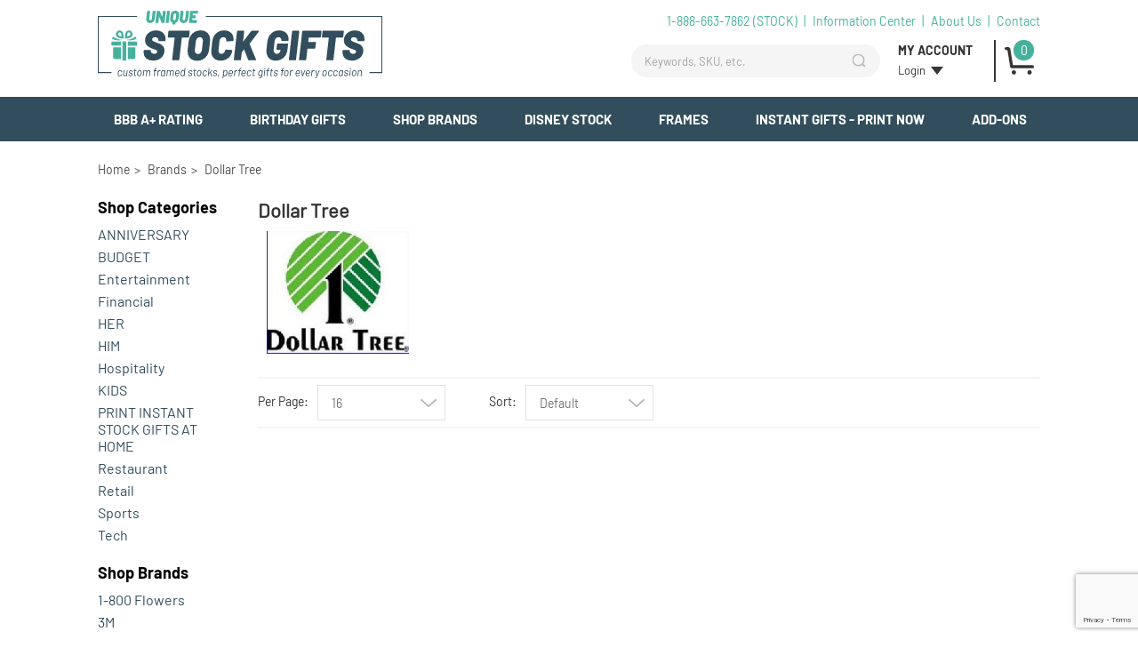

--- FILE ---
content_type: text/html; charset=utf-8
request_url: https://uniquestockgift.com/brands/dollar-tree
body_size: 53952
content:
<!DOCTYPE html>
<!--[if lt IE 7 ]> <html class="ie ie6 no-js" dir="ltr" lang="en-US"> <![endif]-->
<!--[if IE 7 ]>    <html class="ie ie7 no-js" dir="ltr" lang="en-US"> <![endif]-->
<!--[if IE 8 ]>    <html class="ie ie8 no-js" dir="ltr" lang="en-US"> <![endif]-->
<!--[if IE 9 ]>    <html class="ie ie9 no-js" dir="ltr" lang="en-US"> <![endif]-->
<!--[if gt IE 9]><!-->
<html class="no-js" dir="ltr" lang="en-US">
<!--<![endif]-->




<head>
    <title>Buy Dollar Tree Stock Certificates | Unique Stock Gift</title>
    <meta name="keywords" />
    <meta name="description" content="Buy Dollar Tree Stock Certificates from Unique Stock Gift today. Lowest price guarantee!" />


    
<!-- Google Tag Manager -->
<script>(function(w,d,s,l,i){w[l]=w[l]||[];w[l].push({'gtm.start':
new Date().getTime(),event:'gtm.js'});var f=d.getElementsByTagName(s)[0],
j=d.createElement(s),dl=l!='dataLayer'?'&l='+l:'';j.async=true;j.src=
'https://www.googletagmanager.com/gtm.js?id='+i+dl;f.parentNode.insertBefore(j,f);
})(window,document,'script','dataLayer','GTM-WL4CD3N');</script>
<!-- End Google Tag Manager -->

<meta name="google-site-verification" content="c34zXxQlE2uk0rMJ6JOwDkUS2VXJTyBf-UoW4mTdtSA" />

<script>(function(w,d,t,r,u){var f,n,i;w[u]=w[u]||[],f=function(){var o={ti:"5320762"};o.q=w[u],w[u]=new UET(o),w[u].push("pageLoad")},n=d.createElement(t),n.src=r,n.async=1,n.onload=n.onreadystatechange=function(){var s=this.readyState;s&&s!=="loaded"&&s!=="complete"||(f(),n.onload=n.onreadystatechange=null)},i=d.getElementsByTagName(t)[0],i.parentNode.insertBefore(n,i)})(window,document,"script","//bat.bing.com/bat.js","uetq");</script>
    

    
<meta charset="utf-8" />
<meta http-equiv="X-UA-Compatible" content="IE=edge,chrome=1" />

<!--  Mobile Viewport meta tag
    j.mp/mobileviewport & davidbcalhoun.com/2010/viewport-metatag
    device-width : Occupy full width of the screen in its current orientation
    initial-scale = 1.0 retains dimensions instead of zooming out if page height > device height
    maximum-scale = 1.0 retains dimensions instead of zooming in if page width < device width -->
<meta name="viewport" content="width=device-width, initial-scale=1.0, maximum-scale=1.0">

<link rel="shortcut icon" href="/favicon.ico?v63824968972" />

<!-- For live sites - All.css should be generated from LESS to combine all css files (minus cart) -->
<link rel="stylesheet" href="/frontend/css/all.css?v63824968976" />



<!-- all our JS is at the bottom of the page, except for Modernizr. -->
<script src="/frontend/js/vendor/modernizr-2.6.2.min.js?v63824968978"></script>




    <script src="//www.google.com/recaptcha/api.js?render=6Le0fcEZAAAAAHS-0ODBE5GjMzXI9uu_BMwvOYKL"></script>


    
    
    
    

    <link rel="canonical" href="https://uniquestockgift.com/brands/dollar-tree" />

</head>

<body class="page-brand">
    
    <noscript>
        <iframe src="https://www.googletagmanager.com/ns.html?id=" height="0" width="0" style="display:none;visibility:hidden"></iframe>
    </noscript>


        <header id="header-wrapper">
                    <div class="container clearfix">

    <div id="logo-area" class="six columns">
        <a id="logo" href="/"><img src="/frontend/img/svgs/unique-stock-logo.svg" alt="Unique Stock Gifts" /></a>
    </div>

    <div class="twelve columns">
        <div id="secondary-nav-area" class="row">
            <a id="sn-phone" href="tel:1-888-663-7862">1-888-663-7862 (STOCK)</a>
            
            <div class='content-block content-block-48'><ul id="secondary-nav">
<li><a href="/informationcenter">Information Center</a></li>
<li><a href="/pages/about">About Us</a></li>
<li><a href="/contact/Index">Contact</a></li>
</ul></div>

            
        </div><!--/ #secondary-nav-area -->

        <div id="search-account-cart" class="row">
            

<form action="/Search/Results" class="six columns offset-by-three alpha" id="search-area" method="get">	<div id="search">
    	<label class="visuallyhidden" for="Term">Search keywords or SKU</label>
    	<button id="btn-search" type="submit"><span></span></button>
    	<input id="txt-search" name="Terms" placeholder="Keywords, SKU, etc." type="text" autocomplete="off"/>

    	<div id="search-suggestions" style="display: none;">
		</div><!--/ search-suggestions -->
	</div>
</form>

            <div id="header-account" class="columns two">
                    <span id="ha-name">My Account</span>
                    <div id="ha-nav">
                        <a id="ha-link" href="/Account/LogOn">Login</a>
                    </div>
            </div><!--/ #account-area -->

            <div id="cart-preview" class="columns one omega">
<a id="cp-link" href="/Cart">
        <span>0</span>
</a>


            </div><!--/ #cart-preview -->
     
            <span id="mobile-search-reveal" class="ir"></span>

        </div><!--/ #search-account-cart -->
    </div><!--/ .twelve.columns -->
</div><!--/ .container -->
        </header>
<div id="main-nav-wrapper">
    <div class="container">
        <nav id="main-nav">
            <a id="mn-phone" class="visible-phone" href="tel:1-888-663-7862">1-888-663-7862</a>
            
            <ul class="mn-lvl1">
                    <li class="mn-lvl1">
                        <a class="mn-lvl1 gradient"  href="https://uniquestockgift.com">BBB A+ Rating</a>

                    </li>
                    <li class="mn-lvl1">
                        <a class="mn-lvl1 gradient"  href="/categories/shares">BIRTHDAY GIFTS</a>

                    </li>
                    <li class="mn-lvl1">
                        <a class="mn-lvl1 gradient"  href="/brands">Shop Brands</a>

                    </li>
                    <li class="mn-lvl1">
                        <a class="mn-lvl1 gradient"  href="/brands/disney">Disney Stock</a>

                    </li>
                    <li class="mn-lvl1">
                        <a class="mn-lvl1 gradient"  href="/categories/frames">Frames</a>

                    </li>
                    <li class="mn-lvl1">
                        <a class="mn-lvl1 gradient"  href="/categories/shares">INSTANT GIFTS - PRINT NOW</a>

                    </li>
                    <li class="mn-lvl1">
                        <a class="mn-lvl1 gradient"  href="/categories/add-ons">Add-Ons</a>

                    </li>
            </ul>

        </nav><!--/ #main-nav -->

        <div id="nav-btns">
            <span class="btn-hamburger main ir"></span>
            <span class="btn-side-nav ir"></span>
            <span class="btn-scroll-nav ir"></span>
        </div><!--/ #nav-btns -->
    </div>
</div><!--/ #main-nav-wrapper -->    <div id="content-wrapper">
        
                
                


<div class="container">
	<div id="breadcrumb-wrapper" class="eighteen columns">
	<ul id="breadcrumb">
		<li itemscope itemtype="http://data-vocabulary.org/Breadcrumb"><a href="/" itemprop="url"><span itemprop="title">Home</span></a></li>
		<li itemscope itemtype="http://data-vocabulary.org/Breadcrumb"><a href="/brands" itemprop="url"><span itemprop="title">Brands</span></a></li>
		<li class="active" itemscope itemtype="http://data-vocabulary.org/Breadcrumb"><span itemprop="title">Dollar Tree</span></li>
	</ul>
</div>

</div>
<div class="container">
    <div id="content-area" class="fifteen columns push-3">

            <section id="content">



                <h1>Dollar Tree</h1>

                <div class="row">
                        <div class="columns eleven alpha">
                            
                        </div>
                        <div class="columns three omega">
                            <img src="/image?filename=Brands/DtreelogoSM.jpg" alt="" />
                        </div>
                </div>

                

<div class="paged-list" data-current-page="1" data-default-page-size="16" data-default-sort-method="0" data-item-selector=".prod-item" data-list-type="1" data-paging-enabled="true" data-post-action="/Brand/DisplayProducts?CategoryId=0&amp;AlternateBrandId=143&amp;BrandId=0&amp;StockFilter=InStock&amp;SubcategoryType=Search&amp;Attributes=System.Collections.Generic.Dictionary%602%5BOBXCart.Core.Models.ProductAttribute%2CSystem.Collections.Generic.List%601%5BSystem.String%5D%5D&amp;Brands=System.Collections.Generic.List%601%5BOBXCart.Core.Models.Brand%5D&amp;Filters=System.Collections.Generic.List%601%5BSystem.String%5D&amp;Page=1&amp;PageSize=12&amp;SortMethod=Default&amp;LoadFilters=False&amp;Results=OBXCart.Core.Services.Models.ProductDisplayModel%5B%5D&amp;TotalPages=0&amp;TotalItems=0&amp;MinItem=0&amp;MaxItem=0&amp;AlphaOnlySort=False&amp;ListType=0&amp;ShowPaging=True" data-row-width="4" data-virtual-scroll="false" id="brand-product-list">
<div class="listing-sort prod-sort-form prod-paging clearfix" data-list-id="brand-product-list"><div class="prod-sort-dropdown"><label>Per Page</label><select class="paged-list-page-sizes select2DisabledSearch" name="PageSize"><option value="16" selected="selected">16</option><option value="24" >24</option><option value="48" >48</option><option value="96" >96</option><option value="2147483647" >All</option></select></div><div class="prod-sort-dropdown"><label>Sort</label><select class="paged-list-sorts select2DisabledSearch" name="SortMethod"><option value="0" selected="selected">Default</option><option value="1" >Alphabetical: A-Z</option><option value="2" >Alphabetical: Z-A</option><option value="3" >Price: Low to High</option><option value="4" >Price: High to Low</option><option value="5" >Date Added: Newest to Oldest</option><option value="6" >Date Added: Oldest to Newest</option></select></div></div>                    <div class="listing-body"></div>
</div>
                <div class="listing-paging" data-list-id="brand-product-list"></div>

            </section><!--/ #content -->
    </div><!--/ #content-area -->

<div id="additional-nav" class="three columns pull-15">
    <div class="listing-filter"></div>

        <nav id="category-nav">
            <span class="an-heading clearfix">
				<a class="heading" href="/categories"><span>Shop</span> Categories</a>
			</span>

            <ul class="additional-nav">
                    <li class="an-lvl1 ">

                        <a class="an-lvl1" href="/categories/anniversary">ANNIVERSARY</a>

                    </li>
                    <li class="an-lvl1 ">

                        <a class="an-lvl1" href="/categories/budget">BUDGET</a>

                    </li>
                    <li class="an-lvl1 ">

                        <a class="an-lvl1" href="/categories/entertainment">Entertainment</a>

                    </li>
                    <li class="an-lvl1 ">

                        <a class="an-lvl1" href="/categories/financial">Financial</a>

                    </li>
                    <li class="an-lvl1 ">

                        <a class="an-lvl1" href="/categories/her">HER</a>

                    </li>
                    <li class="an-lvl1 ">

                        <a class="an-lvl1" href="/categories/him">HIM</a>

                    </li>
                    <li class="an-lvl1 ">

                        <a class="an-lvl1" href="/categories/hospitality">Hospitality</a>

                    </li>
                    <li class="an-lvl1 ">

                        <a class="an-lvl1" href="/categories/kids">KIDS</a>

                    </li>
                    <li class="an-lvl1 ">

                        <a class="an-lvl1" href="/categories/print-instant-stock-stuffer-gifts-at-home">PRINT INSTANT STOCK GIFTS AT HOME</a>

                    </li>
                    <li class="an-lvl1 ">

                        <a class="an-lvl1" href="/categories/restaurant">Restaurant</a>

                    </li>
                    <li class="an-lvl1 ">

                        <a class="an-lvl1" href="/categories/retail">Retail</a>

                    </li>
                    <li class="an-lvl1 ">

                        <a class="an-lvl1" href="/categories/sports">Sports</a>

                    </li>
                    <li class="an-lvl1 ">

                        <a class="an-lvl1" href="/categories/tech">Tech</a>

                    </li>
            </ul>
        </nav><!--/ #category-nav -->

        <nav id="brand-nav">
            <span class="an-heading clearfix">
				<a class="heading" href="/brands"><span>Shop</span> Brands</a>
			</span>
            <ul class="additional-nav">
                    <li class="an-lvl1">
                        <a href="/brands/1-800-flowers" class="an-lvl1 ">1-800 Flowers</a>
                    </li>
                    <li class="an-lvl1">
                        <a href="/brands/3m" class="an-lvl1 ">3M</a>
                    </li>
                    <li class="an-lvl1">
                        <a href="/brands/abbott-laboratories" class="an-lvl1 ">Abbott Laboratories</a>
                    </li>
                    <li class="an-lvl1">
                        <a href="/brands/abercrombie-fitch" class="an-lvl1 ">Abercrombie &amp; Fitch</a>
                    </li>
                    <li class="an-lvl1">
                        <a href="/brands/adobe-1" class="an-lvl1 ">Adobe</a>
                    </li>
                    <li class="an-lvl1">
                        <a href="/brands/advanced-micro-devices" class="an-lvl1 ">Advanced Micro Devices</a>
                    </li>
                    <li class="an-lvl1">
                        <a href="/brands/alcoa" class="an-lvl1 ">Alcoa</a>
                    </li>
                    <li class="an-lvl1">
                        <a href="/brands/allstate" class="an-lvl1 ">Allstate</a>
                    </li>
                    <li class="an-lvl1">
                        <a href="/brands/altria" class="an-lvl1 ">Altria</a>
                    </li>
                    <li class="an-lvl1">
                        <a href="/brands/amazon" class="an-lvl1 ">Amazon</a>
                    </li>
                    <li class="an-lvl1">
                        <a href="/brands/american-airlines" class="an-lvl1 ">American Airlines</a>
                    </li>
                    <li class="an-lvl1">
                        <a href="/brands/american-express" class="an-lvl1 ">American Express</a>
                    </li>
                    <li class="an-lvl1">
                        <a href="/brands/amgen-inc" class="an-lvl1 ">AMGEN INC.</a>
                    </li>
                    <li class="an-lvl1">
                        <a href="/brands/apple-1" class="an-lvl1 ">Apple</a>
                    </li>
                    <li class="an-lvl1">
                        <a href="/brands/archer-daniels-midland-co" class="an-lvl1 ">Archer-Daniels-Midland Co.</a>
                    </li>
                    <li class="an-lvl1">
                        <a href="/brands/att" class="an-lvl1 ">AT&amp;T</a>
                    </li>
                    <li class="an-lvl1">
                        <a href="/brands/avon" class="an-lvl1 ">Avon</a>
                    </li>
                    <li class="an-lvl1">
                        <a href="/brands/ball-corp" class="an-lvl1 ">Ball Corp</a>
                    </li>
                    <li class="an-lvl1">
                        <a href="/brands/bank-of-america" class="an-lvl1 ">Bank of America</a>
                    </li>
                    <li class="an-lvl1">
                        <a href="/brands/barnes-noble" class="an-lvl1 ">Barnes &amp; Noble</a>
                    </li>
                    <li class="an-lvl1">
                        <a href="/brands/barrick-gold" class="an-lvl1 ">Barrick Gold</a>
                    </li>
                    <li class="an-lvl1">
                        <a href="/brands/best-buy" class="an-lvl1 ">Best Buy</a>
                    </li>
                    <li class="an-lvl1">
                        <a href="/brands/beyond-meat" class="an-lvl1 ">Beyond Meat</a>
                    </li>
                    <li class="an-lvl1">
                        <a href="/brands/black-decker" class="an-lvl1 ">Black &amp; Decker</a>
                    </li>
                    <li class="an-lvl1">
                        <a href="/brands/boeing" class="an-lvl1 ">Boeing</a>
                    </li>
                    <li class="an-lvl1">
                        <a href="/brands/bp-oil-stock" class="an-lvl1 ">BP Oil Stock</a>
                    </li>
                    <li class="an-lvl1">
                        <a href="/brands/brown-forman-stock" class="an-lvl1 ">Brown-Forman Stock</a>
                    </li>
                    <li class="an-lvl1">
                        <a href="/brands/brunswick" class="an-lvl1 ">Brunswick</a>
                    </li>
                    <li class="an-lvl1">
                        <a href="/brands/bud-anheuser-inbev" class="an-lvl1 ">BUD Anheuser-Inbev</a>
                    </li>
                    <li class="an-lvl1">
                        <a href="/brands/build-a-bear-workshop" class="an-lvl1 ">Build A Bear Workshop</a>
                    </li>
                    <li class="an-lvl1">
                        <a href="/brands/callaway-golf-co" class="an-lvl1 ">Callaway Golf Co.</a>
                    </li>
                    <li class="an-lvl1">
                        <a href="/brands/campbells-soup" class="an-lvl1 ">Campbells Soup</a>
                    </li>
                    <li class="an-lvl1">
                        <a href="/brands/canopy-growth" class="an-lvl1 ">Canopy Growth</a>
                    </li>
                    <li class="an-lvl1">
                        <a href="/brands/carnival-cruise-lines" class="an-lvl1 ">Carnival Cruise Lines</a>
                    </li>
                    <li class="an-lvl1">
                        <a href="/brands/caseys-general-stores" class="an-lvl1 ">Casey&#39;s General Stores</a>
                    </li>
                    <li class="an-lvl1">
                        <a href="/brands/caterpillar" class="an-lvl1 ">Caterpillar</a>
                    </li>
                    <li class="an-lvl1">
                        <a href="/brands/chicos-fas-inc" class="an-lvl1 ">Chicos FAS, Inc.</a>
                    </li>
                    <li class="an-lvl1">
                        <a href="/brands/chilis" class="an-lvl1 ">Chili&#39;s</a>
                    </li>
                    <li class="an-lvl1">
                        <a href="/brands/chipotle-mexican-grill-inc" class="an-lvl1 ">Chipotle Mexican Grill, Inc.</a>
                    </li>
                    <li class="an-lvl1">
                        <a href="/brands/churchill-downs" class="an-lvl1 ">Churchill Downs</a>
                    </li>
                    <li class="an-lvl1">
                        <a href="/brands/cigna-corp" class="an-lvl1 ">CIGNA CORP.</a>
                    </li>
                    <li class="an-lvl1">
                        <a href="/brands/cisco-systems" class="an-lvl1 ">Cisco Systems</a>
                    </li>
                    <li class="an-lvl1">
                        <a href="/brands/citigroup" class="an-lvl1 ">Citigroup</a>
                    </li>
                    <li class="an-lvl1">
                        <a href="/brands/clorox-co" class="an-lvl1 ">Clorox CO.</a>
                    </li>
                    <li class="an-lvl1">
                        <a href="/brands/coach-tapestry-inc" class="an-lvl1 ">Coach Tapestry Inc.</a>
                    </li>
                    <li class="an-lvl1">
                        <a href="/brands/coca-cola" class="an-lvl1 ">Coca-Cola</a>
                    </li>
                    <li class="an-lvl1">
                        <a href="/brands/coca-cola-bottling-company" class="an-lvl1 ">Coca-Cola Bottling Company</a>
                    </li>
                    <li class="an-lvl1">
                        <a href="/brands/colgate-palmolive" class="an-lvl1 ">Colgate Palmolive</a>
                    </li>
                    <li class="an-lvl1">
                        <a href="/brands/conoco-phillips" class="an-lvl1 ">Conoco Phillips</a>
                    </li>
                    <li class="an-lvl1">
                        <a href="/brands/consolidated-edison" class="an-lvl1 ">Consolidated Edison</a>
                    </li>
                    <li class="an-lvl1">
                        <a href="/brands/corning-inc" class="an-lvl1 ">Corning Inc.</a>
                    </li>
                    <li class="an-lvl1">
                        <a href="/brands/costco" class="an-lvl1 ">Costco</a>
                    </li>
                    <li class="an-lvl1">
                        <a href="/brands/cracker-barrel" class="an-lvl1 ">Cracker Barrel</a>
                    </li>
                    <li class="an-lvl1">
                        <a href="/brands/csx-corporation" class="an-lvl1 ">CSX Corporation</a>
                    </li>
                    <li class="an-lvl1">
                        <a href="/brands/darden-restaurants" class="an-lvl1 ">Darden Restaurants</a>
                    </li>
                    <li class="an-lvl1">
                        <a href="/brands/deere-company" class="an-lvl1 ">Deere &amp; Company</a>
                    </li>
                    <li class="an-lvl1">
                        <a href="/brands/dennys" class="an-lvl1 ">Dennys</a>
                    </li>
                    <li class="an-lvl1">
                        <a href="/brands/dicks-sporting-goods" class="an-lvl1 ">Dicks Sporting Goods</a>
                    </li>
                    <li class="an-lvl1">
                        <a href="/brands/dollar-general" class="an-lvl1 ">Dollar General</a>
                    </li>
                    <li class="an-lvl1">
                        <a href="/brands/dollar-tree" class="an-lvl1 ">Dollar Tree</a>
                    </li>
                    <li class="an-lvl1">
                        <a href="/brands/dominoes-pizza" class="an-lvl1 ">Dominoes Pizza</a>
                    </li>
                    <li class="an-lvl1">
                        <a href="/brands/dowdupont" class="an-lvl1 ">DowDupont</a>
                    </li>
                    <li class="an-lvl1">
                        <a href="/brands/dreamworks-comcast" class="an-lvl1 ">Dreamworks Comcast</a>
                    </li>
                    <li class="an-lvl1">
                        <a href="/brands/dunkin-donuts" class="an-lvl1 ">Dunkin Donuts</a>
                    </li>
                    <li class="an-lvl1">
                        <a href="/brands/ebay" class="an-lvl1 ">Ebay</a>
                    </li>
                    <li class="an-lvl1">
                        <a href="/brands/eli-lilly" class="an-lvl1 ">Eli Lilly</a>
                    </li>
                    <li class="an-lvl1">
                        <a href="/brands/exxon-mobil" class="an-lvl1 ">Exxon Mobil</a>
                    </li>
                    <li class="an-lvl1">
                        <a href="/brands/facebook" class="an-lvl1 ">Facebook</a>
                    </li>
                    <li class="an-lvl1">
                        <a href="/brands/federal-express" class="an-lvl1 ">Federal Express</a>
                    </li>
                    <li class="an-lvl1">
                        <a href="/brands/fitbit" class="an-lvl1 ">fitbit</a>
                    </li>
                    <li class="an-lvl1">
                        <a href="/brands/ford" class="an-lvl1 ">Ford</a>
                    </li>
                    <li class="an-lvl1">
                        <a href="/brands/gamestop" class="an-lvl1 ">Gamestop</a>
                    </li>
                    <li class="an-lvl1">
                        <a href="/brands/general-electric" class="an-lvl1 ">General Electric</a>
                    </li>
                    <li class="an-lvl1">
                        <a href="/brands/general-mills" class="an-lvl1 ">General Mills</a>
                    </li>
                    <li class="an-lvl1">
                        <a href="/brands/general-motors" class="an-lvl1 ">General Motors</a>
                    </li>
                    <li class="an-lvl1">
                        <a href="/brands/goldman-sachs" class="an-lvl1 ">Goldman Sachs</a>
                    </li>
                    <li class="an-lvl1">
                        <a href="/brands/google-alphabet-inc" class="an-lvl1 ">Google Alphabet, Inc.</a>
                    </li>
                    <li class="an-lvl1">
                        <a href="/brands/halliburton" class="an-lvl1 ">Halliburton</a>
                    </li>
                    <li class="an-lvl1">
                        <a href="/brands/harley-davidson" class="an-lvl1 ">Harley-Davidson</a>
                    </li>
                    <li class="an-lvl1">
                        <a href="/brands/hasbro" class="an-lvl1 ">Hasbro</a>
                    </li>
                    <li class="an-lvl1">
                        <a href="/brands/hershey" class="an-lvl1 ">Hershey</a>
                    </li>
                    <li class="an-lvl1">
                        <a href="/brands/hess" class="an-lvl1 ">Hess</a>
                    </li>
                    <li class="an-lvl1">
                        <a href="/brands/hewlett-packard" class="an-lvl1 ">Hewlett-Packard</a>
                    </li>
                    <li class="an-lvl1">
                        <a href="/brands/home-depot" class="an-lvl1 ">Home Depot</a>
                    </li>
                    <li class="an-lvl1">
                        <a href="/brands/honda-motor" class="an-lvl1 ">Honda Motor</a>
                    </li>
                    <li class="an-lvl1">
                        <a href="/brands/ibm" class="an-lvl1 ">IBM</a>
                    </li>
                    <li class="an-lvl1">
                        <a href="/brands/intel" class="an-lvl1 ">Intel</a>
                    </li>
                    <li class="an-lvl1">
                        <a href="/brands/international-paper" class="an-lvl1 ">International Paper</a>
                    </li>
                    <li class="an-lvl1">
                        <a href="/brands/international-speedway" class="an-lvl1 ">International Speedway</a>
                    </li>
                    <li class="an-lvl1">
                        <a href="/brands/jack-in-the-box" class="an-lvl1 ">Jack in the Box</a>
                    </li>
                    <li class="an-lvl1">
                        <a href="/brands/jc-penney" class="an-lvl1 ">JC PENNEY</a>
                    </li>
                    <li class="an-lvl1">
                        <a href="/brands/johnson-johnson" class="an-lvl1 ">Johnson &amp; Johnson</a>
                    </li>
                    <li class="an-lvl1">
                        <a href="/brands/jp-morgan" class="an-lvl1 ">JP Morgan</a>
                    </li>
                    <li class="an-lvl1">
                        <a href="/brands/kellog" class="an-lvl1 ">Kellog</a>
                    </li>
                    <li class="an-lvl1">
                        <a href="/brands/kimberly-clark" class="an-lvl1 ">Kimberly Clark</a>
                    </li>
                    <li class="an-lvl1">
                        <a href="/brands/kodak" class="an-lvl1 ">Kodak</a>
                    </li>
                    <li class="an-lvl1">
                        <a href="/brands/kraft-heinz-company" class="an-lvl1 ">Kraft Heinz Company</a>
                    </li>
                    <li class="an-lvl1">
                        <a href="/brands/krispy-kreme-doughnuts" class="an-lvl1 ">Krispy Kreme Doughnuts</a>
                    </li>
                    <li class="an-lvl1">
                        <a href="/brands/las-vegas-sands" class="an-lvl1 ">Las Vegas Sands</a>
                    </li>
                    <li class="an-lvl1">
                        <a href="/brands/la-z-boy" class="an-lvl1 ">La-Z-Boy</a>
                    </li>
                    <li class="an-lvl1">
                        <a href="/brands/limited-brands" class="an-lvl1 ">Limited Brands</a>
                    </li>
                    <li class="an-lvl1">
                        <a href="/brands/lockheed-martin" class="an-lvl1 ">Lockheed Martin</a>
                    </li>
                    <li class="an-lvl1">
                        <a href="/brands/lowes" class="an-lvl1 ">Lowes</a>
                    </li>
                    <li class="an-lvl1">
                        <a href="/brands/macys" class="an-lvl1 ">Macys</a>
                    </li>
                    <li class="an-lvl1">
                        <a href="/brands/manchester-united-soccer" class="an-lvl1 ">Manchester United Soccer</a>
                    </li>
                    <li class="an-lvl1">
                        <a href="/brands/marriott-international" class="an-lvl1 ">Marriott International</a>
                    </li>
                    <li class="an-lvl1">
                        <a href="/brands/martha-stewart" class="an-lvl1 ">Martha Stewart</a>
                    </li>
                    <li class="an-lvl1">
                        <a href="/brands/marvel" class="an-lvl1 ">Marvel</a>
                    </li>
                    <li class="an-lvl1">
                        <a href="/brands/mattel" class="an-lvl1 ">Mattel</a>
                    </li>
                    <li class="an-lvl1">
                        <a href="/brands/mcdonalds" class="an-lvl1 ">McDonalds</a>
                    </li>
                    <li class="an-lvl1">
                        <a href="/brands/media-general" class="an-lvl1 ">Media General</a>
                    </li>
                    <li class="an-lvl1">
                        <a href="/brands/medtronic" class="an-lvl1 ">Medtronic</a>
                    </li>
                    <li class="an-lvl1">
                        <a href="/brands/mgm-mirage-resorts-international" class="an-lvl1 ">MGM Mirage Resorts International</a>
                    </li>
                    <li class="an-lvl1">
                        <a href="/brands/microsoft" class="an-lvl1 ">Microsoft</a>
                    </li>
                    <li class="an-lvl1">
                        <a href="/brands/molson-coors" class="an-lvl1 ">Molson-Coors</a>
                    </li>
                    <li class="an-lvl1">
                        <a href="/brands/monster-beverage-corp" class="an-lvl1 ">Monster Beverage Corp</a>
                    </li>
                    <li class="an-lvl1">
                        <a href="/brands/motorola" class="an-lvl1 ">Motorola</a>
                    </li>
                    <li class="an-lvl1">
                        <a href="/brands/netflix" class="an-lvl1 ">Netflix</a>
                    </li>
                    <li class="an-lvl1">
                        <a href="/brands/new-york-times" class="an-lvl1 ">New York Times</a>
                    </li>
                    <li class="an-lvl1">
                        <a href="/brands/nike" class="an-lvl1 ">Nike</a>
                    </li>
                    <li class="an-lvl1">
                        <a href="/brands/nintendo" class="an-lvl1 ">Nintendo</a>
                    </li>
                    <li class="an-lvl1">
                        <a href="/brands/nissan" class="an-lvl1 ">Nissan</a>
                    </li>
                    <li class="an-lvl1">
                        <a href="/brands/nordstrom" class="an-lvl1 ">NORDSTROM</a>
                    </li>
                    <li class="an-lvl1">
                        <a href="/brands/nucor" class="an-lvl1 ">Nucor</a>
                    </li>
                    <li class="an-lvl1">
                        <a href="/brands/office-depot" class="an-lvl1 ">Office Depot</a>
                    </li>
                    <li class="an-lvl1">
                        <a href="/brands/official-disney-shareholder-collection" class="an-lvl1 ">Official Disney Shareholder Collection</a>
                    </li>
                    <li class="an-lvl1">
                        <a href="/brands/oracle" class="an-lvl1 ">Oracle</a>
                    </li>
                    <li class="an-lvl1">
                        <a href="/brands/pepsi" class="an-lvl1 ">Pepsi</a>
                    </li>
                    <li class="an-lvl1">
                        <a href="/brands/petco" class="an-lvl1 ">PetCo</a>
                    </li>
                    <li class="an-lvl1">
                        <a href="/brands/petmed-express-1-800-petmeds" class="an-lvl1 ">PetMed Express 1 800 PETMEDS</a>
                    </li>
                    <li class="an-lvl1">
                        <a href="/brands/pfizer" class="an-lvl1 ">Pfizer</a>
                    </li>
                    <li class="an-lvl1">
                        <a href="/brands/philip-morris" class="an-lvl1 ">Philip Morris</a>
                    </li>
                    <li class="an-lvl1">
                        <a href="/brands/pier-1-imports" class="an-lvl1 ">Pier 1 Imports</a>
                    </li>
                    <li class="an-lvl1">
                        <a href="/brands/playboy" class="an-lvl1 ">Playboy </a>
                    </li>
                    <li class="an-lvl1">
                        <a href="/brands/polo-ralph-lauren" class="an-lvl1 ">Polo Ralph Lauren</a>
                    </li>
                    <li class="an-lvl1">
                        <a href="/brands/portillos" class="an-lvl1 ">Portillos</a>
                    </li>
                    <li class="an-lvl1">
                        <a href="/brands/premier-exhibitions-titanic" class="an-lvl1 ">Premier Exhibitions (Titanic)</a>
                    </li>
                    <li class="an-lvl1">
                        <a href="/brands/priceline" class="an-lvl1 ">Priceline</a>
                    </li>
                    <li class="an-lvl1">
                        <a href="/brands/raytheon" class="an-lvl1 ">Raytheon</a>
                    </li>
                    <li class="an-lvl1">
                        <a href="/brands/re-max-holdings" class="an-lvl1 ">RE/MAX Holdings</a>
                    </li>
                    <li class="an-lvl1">
                        <a href="/brands/red-hat" class="an-lvl1 ">Red Hat</a>
                    </li>
                    <li class="an-lvl1">
                        <a href="/brands/revlon" class="an-lvl1 ">Revlon</a>
                    </li>
                    <li class="an-lvl1">
                        <a href="/brands/rio-tinto" class="an-lvl1 ">Rio Tinto</a>
                    </li>
                    <li class="an-lvl1">
                        <a href="/brands/sam-adams" class="an-lvl1 ">Sam Adams</a>
                    </li>
                    <li class="an-lvl1">
                        <a href="/brands/sirius-xm" class="an-lvl1 ">Sirius XM</a>
                    </li>
                    <li class="an-lvl1">
                        <a href="/brands/six-flags" class="an-lvl1 ">Six Flags</a>
                    </li>
                    <li class="an-lvl1">
                        <a href="/brands/smuckers" class="an-lvl1 ">Smuckers</a>
                    </li>
                    <li class="an-lvl1">
                        <a href="/brands/snap-on-inc" class="an-lvl1 ">Snap On Inc.</a>
                    </li>
                    <li class="an-lvl1">
                        <a href="/brands/snap-inc-snapchat" class="an-lvl1 ">Snap, Inc. SNAPCHAT</a>
                    </li>
                    <li class="an-lvl1">
                        <a href="/brands/sony" class="an-lvl1 ">Sony</a>
                    </li>
                    <li class="an-lvl1">
                        <a href="/brands/southwest-airlines" class="an-lvl1 ">Southwest Airlines</a>
                    </li>
                    <li class="an-lvl1">
                        <a href="/brands/sprint-nextel" class="an-lvl1 ">Sprint Nextel</a>
                    </li>
                    <li class="an-lvl1">
                        <a href="/brands/sprouts-farmers-market" class="an-lvl1 ">Sprouts Farmers Market</a>
                    </li>
                    <li class="an-lvl1">
                        <a href="/brands/starbucks" class="an-lvl1 ">Starbucks</a>
                    </li>
                    <li class="an-lvl1">
                        <a href="/brands/sturm-ruger" class="an-lvl1 ">Sturm Ruger</a>
                    </li>
                    <li class="an-lvl1">
                        <a href="/brands/symantec" class="an-lvl1 ">Symantec</a>
                    </li>
                    <li class="an-lvl1">
                        <a href="/brands/sysco" class="an-lvl1 ">Sysco</a>
                    </li>
                    <li class="an-lvl1">
                        <a href="/brands/target" class="an-lvl1 ">Target</a>
                    </li>
                    <li class="an-lvl1">
                        <a href="/brands/taser-axon" class="an-lvl1 ">Taser Axon</a>
                    </li>
                    <li class="an-lvl1">
                        <a href="/brands/texas-instruments" class="an-lvl1 ">Texas Instruments</a>
                    </li>
                    <li class="an-lvl1">
                        <a href="/brands/texas-roadhouse" class="an-lvl1 ">Texas Roadhouse</a>
                    </li>
                    <li class="an-lvl1">
                        <a href="/brands/the-gap-inc" class="an-lvl1 ">The Gap, Inc.</a>
                    </li>
                    <li class="an-lvl1">
                        <a href="/brands/tiffany" class="an-lvl1 ">Tiffany</a>
                    </li>
                    <li class="an-lvl1">
                        <a href="/brands/tootsie-roll-industries" class="an-lvl1 ">Tootsie Roll Industries</a>
                    </li>
                    <li class="an-lvl1">
                        <a href="/brands/twitter" class="an-lvl1 ">Twitter</a>
                    </li>
                    <li class="an-lvl1">
                        <a href="/brands/tyco-johnson-controls" class="an-lvl1 ">TYCO Johnson Controls</a>
                    </li>
                    <li class="an-lvl1">
                        <a href="/brands/uber" class="an-lvl1 ">Uber</a>
                    </li>
                    <li class="an-lvl1">
                        <a href="/brands/under-armour" class="an-lvl1 ">Under Armour</a>
                    </li>
                    <li class="an-lvl1">
                        <a href="/brands/union-pacific" class="an-lvl1 ">Union Pacific</a>
                    </li>
                    <li class="an-lvl1">
                        <a href="/brands/united-parcel-service" class="an-lvl1 ">United Parcel Service</a>
                    </li>
                    <li class="an-lvl1">
                        <a href="/brands/walmart" class="an-lvl1 ">Walmart</a>
                    </li>
                    <li class="an-lvl1">
                        <a href="/brands/warner-music-group" class="an-lvl1 ">Warner Music Group</a>
                    </li>
                    <li class="an-lvl1">
                        <a href="/brands/wells-fargo-bank" class="an-lvl1 ">Wells Fargo Bank</a>
                    </li>
                    <li class="an-lvl1">
                        <a href="/brands/wendys" class="an-lvl1 ">Wendys</a>
                    </li>
                    <li class="an-lvl1">
                        <a href="/brands/whirlpool" class="an-lvl1 ">Whirlpool</a>
                    </li>
                    <li class="an-lvl1">
                        <a href="/brands/william-sonoma" class="an-lvl1 ">William Sonoma</a>
                    </li>
                    <li class="an-lvl1">
                        <a href="/brands/winnebago" class="an-lvl1 ">Winnebago</a>
                    </li>
                    <li class="an-lvl1">
                        <a href="/brands/world-wrestling-ent" class="an-lvl1 ">World Wrestling Ent.</a>
                    </li>
                    <li class="an-lvl1">
                        <a href="/brands/xerox" class="an-lvl1 ">Xerox</a>
                    </li>
                    <li class="an-lvl1">
                        <a href="/brands/yahoo-altaba" class="an-lvl1 ">Yahoo Altaba</a>
                    </li>
                    <li class="an-lvl1">
                        <a href="/brands/yum-brands-inc" class="an-lvl1 ">Yum Brands, Inc.</a>
                    </li>
                    <li class="an-lvl1">
                        <a href="/brands/zillow" class="an-lvl1 ">Zillow</a>
                    </li>
                    <li class="an-lvl1">
                        <a href="/brands/as-seen-on-fox" class="an-lvl1 ">As Seen On Fox</a>
                    </li>
                    <li class="an-lvl1">
                        <a href="/brands/disney" class="an-lvl1 ">Disney</a>
                    </li>
                    <li class="an-lvl1">
                        <a href="/brands/berkshire-hathaway" class="an-lvl1 ">Berkshire Hathaway</a>
                    </li>
                    <li class="an-lvl1">
                        <a href="/brands/tesla" class="an-lvl1 ">Tesla</a>
                    </li>
            </ul>
        </nav><!--/ #brand-nav -->
        <button class="btn show-all-brands-btn"><span>Show all brands</span></button>

    <nav id="trust-nav">
        <span class="an-heading clearfix">
            <a class="heading" href="">Secure<span> Shopping</span></a>
        </span>

        
<div class="ct-paypal">
    <a href="https://www.paypal.com/webapps/mpp/paypal-popup" title="How PayPal Works" onclick="javascript:window.open('https://www.paypal.com/webapps/mpp/paypal-popup','WIPaypal','toolbar=no, location=no, directories=no, status=no, menubar=no, scrollbars=yes, resizable=yes, width=1060, height=700'); return false;"><img src="https://www.paypalobjects.com/digitalassets/c/website/marketing/na/us/logo-center/9_bdg_secured_by_pp_2line.png" border="0" alt="Secured by PayPal"></a>
</div>



<div class="ct-bbb">
<img src="/frontend/img/BBBSeal.jpg" />
</div>

<span id="siteseal"><script async type="text/javascript" src="https://seal.godaddy.com/getSeal?sealID=cDmz8fr22qcxJtkKzLK08HlmECIctiIaABlMNwhQWUr8UpKmVxm3P45Y6U8G"></script></span>


    </nav>


</div><!--/ #additional-nav -->

</div>
            
    </div>

<footer id="footer-wrapper">
    <div id="social-links-wrapper">
        <div id="social-links" class="container">
            <div class="twelve columns">
                <div id="newsletter-form" class="clearfix">
                    <span class="newsletter-heading clearfix">
                        <span class="heading" href="#">Join our email newsletter for product news &amp; savings</span>
                    </span>


                    <form class="newsletter-form form" data-parsley-validate="true">
                        <div class="form-body">
                            <div class="row">
                                <div class="columns two alpha">
                                    <label class="visuallyhidden" for="form-news-first-name">First Name</label>
                                    <input placeholder="First Name" id="form-news-first-name" name="form-news-first-name" type="text" data-parsley-required="true" />
                                </div>

                                <div class="columns two">
                                    <label class="visuallyhidden" for="form-news-last-name">Last Name</label>
                                    <input placeholder="Last Name" id="form-news-last-name" name="form-news-last-name" type="text" data-parsley-required="true" />
                                </div>

                                <div class="columns four">
                                    <label class="visuallyhidden" for="form-news-txt-email">Email Address</label>
                                    <input placeholder="Your Email Address" id="form-news-txt-email" name="form-news-txt-email" type="text" data-parsley-required="true" data-parsley-type="email" />
                                </div>

                                <div class="columns one omega">
                                    <button type="submit"><span>Sign Up</span></button>
                                </div>
                                <input type="hidden" name="captchaResult" class="captchaResult" />
                            </div>
                        </div>

                        <div class="row form-response"></div>
                    </form>
                </div><!--/ #newsletter-form -->
            </div><!--/ .column -->
            <div class="six columns">
                <ul>
                    <li><a class="fb" href="https://www.facebook.com/pages/UniqueStockGiftcom/369519537182?ref=ts" target="_blank"><span class="ir">Facebook</span></a></li>
                    <li><a class="tw" href="https://twitter.com/disneystockcom" target="_blank"><span class="ir">Twitter</span></a></li>
                </ul>
            </div><!--/ .eighteen.columns -->
        </div><!--/ #social-links -->
    </div><!--/ #social-links-wrapper -->

    <div id="footer-nav-wrapper" class="container clearfix">
        <div class="row">
            <div class="thirteen columns">
                <nav id="footer-category-nav" class="clearfix">
                    <div class="footer-heading clearfix">
                        <div class="twelve columns offset-by-one alpha omega">
                            <a class="heading" href="#">Top Categories</a>
                            <a class="back scroll" href="#header-wrapper">&nbsp;</a>
                        </div>
                    </div>

                        <div class="twelve columns offset-by-one alpha omega">
                            <ul class="footer-nav clearfix">
                                    <li><a href="/categories/entertainment">Entertainment</a></li>
                                    <li><a href="/categories/hospitality">Hospitality</a></li>
                                    <li><a href="/categories/financial">Financial</a></li>
                                    <li><a href="/categories/retail">Retail</a></li>
                                    <li><a href="/categories/sports">Sports</a></li>
                                    <li><a href="/categories/restaurant">Restaurant</a></li>
                                    <li><a href="/categories/tech">Tech</a></li>
                                    <li><a href="/categories/frames">Frames</a></li>
                                    <li><a href="/categories/toys">Toys</a></li>
                                    <li><a href="/categories/shares">Shares</a></li>
                                    <li><a href="/categories/budget">BUDGET</a></li>
                                    <li><a href="/categories/anniversary">ANNIVERSARY</a></li>
                                    <li><a href="/categories/kids">KIDS</a></li>
                                    <li><a href="/categories/him">HIM</a></li>
                                    <li><a href="/categories/her">HER</a></li>
                                    <li><a href="/categories/add-ons">Add-Ons</a></li>
                                    <li><a href="/categories/new-stocks">New Stocks</a></li>
                                    <li><a href="/categories/sale-items">Sale Items</a></li>
                                    <li><a href="/categories/still-printing">Still Printing</a></li>
                                    <li><a href="/categories/print-instant-stock-stuffer-gifts-at-home">PRINT INSTANT STOCK GIFTS AT HOME</a></li>
                            </ul>
                        </div>
                </nav><!--/ #footer-category-nav -->
            </div><!--/ .column -->

            <div class="five columns">
                <div id="footer-main-nav">
                    <span class="footer-heading clearfix">
                        <a class="heading" href="#">Content Pages</a>
                        <a class="back scroll" href="#header-wrapper">&nbsp;</a>
                    </span>

                    <ul class="footer-nav">

                            <li>
                                <a  href="/pages/about" title="">About Us</a>
                            </li>
                            <li>
                                <a  href="/contact/index" title="">Contact Us</a>
                            </li>
                            <li>
                                <a  href="/account" title="">Your Account</a>
                            </li>
                            <li>
                                <a  href="/informationcenter" title="">Information Center</a>
                            </li>
                            <li>
                                <a  href="/pages/terms-and-conditions" title="">Policies &amp; Terms</a>
                            </li>
                            <li>
                                <a  href="/pages/privacy-policy" title="">Privacy Policy</a>
                            </li>
                            <li>
                                <a  href="/pages/return-policy" title="">Return Policy</a>
                            </li>
                            <li>
                                <a  href="/pages/shipping-policy" title="">Shipping Policy</a>
                            </li>
                            <li>
                                <a  href="/faq" title="">FAQ</a>
                            </li>
                            <li>
                                <a  href="/pages/terms-and-conditions" title="">Terms &amp; Conditions</a>
                            </li>
                            <li>
                                <a target=&#39;_blank&#39; href="https://uniquestockgift.com/informationcenter/categories/plaque-engraving-ideas" title="">ENGRAVING IDEAS</a>
                            </li>
                    </ul>
                </div><!--/ #footer-main-nav -->
            </div><!--/ .column -->
        </div><!--/ .row -->



    </div><!--/ #footer -->

    <div id="footer-copyright-wrapper">
        <p id="trade">&copy;2026 Copyright Unique Stock Gifts</p>
    </div>
</footer><!--/ #footer-wrapper -->
<!-- here comes the javascript -->
<script src="//ajax.googleapis.com/ajax/libs/jquery/1.12.2/jquery.min.js"></script>
<script>window.jQuery || document.write('<script src="frontend/js/vendor/jquery-1.12.2.min.js"><\/script>')</script>

<!-- Plugin Scripts -->
<script src="/frontend/js/jRespond.min.js?v63824968978"></script>
<script src="/frontend/js/bootstrap-collapse.min.js?v63824968978"></script>
<script src="/frontend/js/jquery.placeholder.min.js?v63824968978"></script>
<script src="/frontend/js/jquery.imagesloaded.min.js?v63824968978"></script>
<script src="/frontend/js/jquery.easytabs.min.js?v63824968978"></script>
<script src="/frontend/js/jquery.scrollTo.min.js?v63824968978"></script>
<script src="/frontend/js/bxslider/jquery.bxslider.js?v50491098000"></script>
<script src="/frontend/js/slick/slick.min.js?v50491098000"></script>
<script src="/frontend/js/star-rating/jquery.rating.pack.js?v63824968978"></script>
<script src="/frontend/js/fancybox/jquery.fancybox.min.js?v63824968978"></script>
<script src="/frontend/js/parsley/parsley.min.js?v63824968978"></script>
<script src="/frontend/js/parsley/parsley.extra.min.js?v63824968978"></script>
<script src="/frontend/js/select2/js/select2.full.js?v63824968978"></script>
<script src="/Scripts/jquery.unobtrusive-ajax.min.js?v63824968978" type="text/javascript"></script>


<!-- main.js is where we put our custom functions / initializations -->
<script src="/frontend/js/main.js?v63824968978"></script>
<script src="/frontend/js/onveos-ajax.js?v63824968978"></script>
<script src="/frontend/js/responsive.js?v63824968978"></script>
<script src="/frontend/js/onveos-paypal.js?v63824968978"></script>











<script src="/Scripts/AjaxPager.js?v63824968978"></script>




<script type="text/javascript">        grecaptcha.ready(function() {
            grecaptcha.execute('6Le0fcEZAAAAAHS-0ODBE5GjMzXI9uu_BMwvOYKL', {action: '/brands/dollartree'}).then(function(token)
            {
                $('.captchaResult').val(token);
            });
        });</script>
</body>

</html>


--- FILE ---
content_type: text/html; charset=utf-8
request_url: https://www.google.com/recaptcha/api2/anchor?ar=1&k=6Le0fcEZAAAAAHS-0ODBE5GjMzXI9uu_BMwvOYKL&co=aHR0cHM6Ly91bmlxdWVzdG9ja2dpZnQuY29tOjQ0Mw..&hl=en&v=PoyoqOPhxBO7pBk68S4YbpHZ&size=invisible&anchor-ms=20000&execute-ms=30000&cb=kkdm63vlb1hz
body_size: 48627
content:
<!DOCTYPE HTML><html dir="ltr" lang="en"><head><meta http-equiv="Content-Type" content="text/html; charset=UTF-8">
<meta http-equiv="X-UA-Compatible" content="IE=edge">
<title>reCAPTCHA</title>
<style type="text/css">
/* cyrillic-ext */
@font-face {
  font-family: 'Roboto';
  font-style: normal;
  font-weight: 400;
  font-stretch: 100%;
  src: url(//fonts.gstatic.com/s/roboto/v48/KFO7CnqEu92Fr1ME7kSn66aGLdTylUAMa3GUBHMdazTgWw.woff2) format('woff2');
  unicode-range: U+0460-052F, U+1C80-1C8A, U+20B4, U+2DE0-2DFF, U+A640-A69F, U+FE2E-FE2F;
}
/* cyrillic */
@font-face {
  font-family: 'Roboto';
  font-style: normal;
  font-weight: 400;
  font-stretch: 100%;
  src: url(//fonts.gstatic.com/s/roboto/v48/KFO7CnqEu92Fr1ME7kSn66aGLdTylUAMa3iUBHMdazTgWw.woff2) format('woff2');
  unicode-range: U+0301, U+0400-045F, U+0490-0491, U+04B0-04B1, U+2116;
}
/* greek-ext */
@font-face {
  font-family: 'Roboto';
  font-style: normal;
  font-weight: 400;
  font-stretch: 100%;
  src: url(//fonts.gstatic.com/s/roboto/v48/KFO7CnqEu92Fr1ME7kSn66aGLdTylUAMa3CUBHMdazTgWw.woff2) format('woff2');
  unicode-range: U+1F00-1FFF;
}
/* greek */
@font-face {
  font-family: 'Roboto';
  font-style: normal;
  font-weight: 400;
  font-stretch: 100%;
  src: url(//fonts.gstatic.com/s/roboto/v48/KFO7CnqEu92Fr1ME7kSn66aGLdTylUAMa3-UBHMdazTgWw.woff2) format('woff2');
  unicode-range: U+0370-0377, U+037A-037F, U+0384-038A, U+038C, U+038E-03A1, U+03A3-03FF;
}
/* math */
@font-face {
  font-family: 'Roboto';
  font-style: normal;
  font-weight: 400;
  font-stretch: 100%;
  src: url(//fonts.gstatic.com/s/roboto/v48/KFO7CnqEu92Fr1ME7kSn66aGLdTylUAMawCUBHMdazTgWw.woff2) format('woff2');
  unicode-range: U+0302-0303, U+0305, U+0307-0308, U+0310, U+0312, U+0315, U+031A, U+0326-0327, U+032C, U+032F-0330, U+0332-0333, U+0338, U+033A, U+0346, U+034D, U+0391-03A1, U+03A3-03A9, U+03B1-03C9, U+03D1, U+03D5-03D6, U+03F0-03F1, U+03F4-03F5, U+2016-2017, U+2034-2038, U+203C, U+2040, U+2043, U+2047, U+2050, U+2057, U+205F, U+2070-2071, U+2074-208E, U+2090-209C, U+20D0-20DC, U+20E1, U+20E5-20EF, U+2100-2112, U+2114-2115, U+2117-2121, U+2123-214F, U+2190, U+2192, U+2194-21AE, U+21B0-21E5, U+21F1-21F2, U+21F4-2211, U+2213-2214, U+2216-22FF, U+2308-230B, U+2310, U+2319, U+231C-2321, U+2336-237A, U+237C, U+2395, U+239B-23B7, U+23D0, U+23DC-23E1, U+2474-2475, U+25AF, U+25B3, U+25B7, U+25BD, U+25C1, U+25CA, U+25CC, U+25FB, U+266D-266F, U+27C0-27FF, U+2900-2AFF, U+2B0E-2B11, U+2B30-2B4C, U+2BFE, U+3030, U+FF5B, U+FF5D, U+1D400-1D7FF, U+1EE00-1EEFF;
}
/* symbols */
@font-face {
  font-family: 'Roboto';
  font-style: normal;
  font-weight: 400;
  font-stretch: 100%;
  src: url(//fonts.gstatic.com/s/roboto/v48/KFO7CnqEu92Fr1ME7kSn66aGLdTylUAMaxKUBHMdazTgWw.woff2) format('woff2');
  unicode-range: U+0001-000C, U+000E-001F, U+007F-009F, U+20DD-20E0, U+20E2-20E4, U+2150-218F, U+2190, U+2192, U+2194-2199, U+21AF, U+21E6-21F0, U+21F3, U+2218-2219, U+2299, U+22C4-22C6, U+2300-243F, U+2440-244A, U+2460-24FF, U+25A0-27BF, U+2800-28FF, U+2921-2922, U+2981, U+29BF, U+29EB, U+2B00-2BFF, U+4DC0-4DFF, U+FFF9-FFFB, U+10140-1018E, U+10190-1019C, U+101A0, U+101D0-101FD, U+102E0-102FB, U+10E60-10E7E, U+1D2C0-1D2D3, U+1D2E0-1D37F, U+1F000-1F0FF, U+1F100-1F1AD, U+1F1E6-1F1FF, U+1F30D-1F30F, U+1F315, U+1F31C, U+1F31E, U+1F320-1F32C, U+1F336, U+1F378, U+1F37D, U+1F382, U+1F393-1F39F, U+1F3A7-1F3A8, U+1F3AC-1F3AF, U+1F3C2, U+1F3C4-1F3C6, U+1F3CA-1F3CE, U+1F3D4-1F3E0, U+1F3ED, U+1F3F1-1F3F3, U+1F3F5-1F3F7, U+1F408, U+1F415, U+1F41F, U+1F426, U+1F43F, U+1F441-1F442, U+1F444, U+1F446-1F449, U+1F44C-1F44E, U+1F453, U+1F46A, U+1F47D, U+1F4A3, U+1F4B0, U+1F4B3, U+1F4B9, U+1F4BB, U+1F4BF, U+1F4C8-1F4CB, U+1F4D6, U+1F4DA, U+1F4DF, U+1F4E3-1F4E6, U+1F4EA-1F4ED, U+1F4F7, U+1F4F9-1F4FB, U+1F4FD-1F4FE, U+1F503, U+1F507-1F50B, U+1F50D, U+1F512-1F513, U+1F53E-1F54A, U+1F54F-1F5FA, U+1F610, U+1F650-1F67F, U+1F687, U+1F68D, U+1F691, U+1F694, U+1F698, U+1F6AD, U+1F6B2, U+1F6B9-1F6BA, U+1F6BC, U+1F6C6-1F6CF, U+1F6D3-1F6D7, U+1F6E0-1F6EA, U+1F6F0-1F6F3, U+1F6F7-1F6FC, U+1F700-1F7FF, U+1F800-1F80B, U+1F810-1F847, U+1F850-1F859, U+1F860-1F887, U+1F890-1F8AD, U+1F8B0-1F8BB, U+1F8C0-1F8C1, U+1F900-1F90B, U+1F93B, U+1F946, U+1F984, U+1F996, U+1F9E9, U+1FA00-1FA6F, U+1FA70-1FA7C, U+1FA80-1FA89, U+1FA8F-1FAC6, U+1FACE-1FADC, U+1FADF-1FAE9, U+1FAF0-1FAF8, U+1FB00-1FBFF;
}
/* vietnamese */
@font-face {
  font-family: 'Roboto';
  font-style: normal;
  font-weight: 400;
  font-stretch: 100%;
  src: url(//fonts.gstatic.com/s/roboto/v48/KFO7CnqEu92Fr1ME7kSn66aGLdTylUAMa3OUBHMdazTgWw.woff2) format('woff2');
  unicode-range: U+0102-0103, U+0110-0111, U+0128-0129, U+0168-0169, U+01A0-01A1, U+01AF-01B0, U+0300-0301, U+0303-0304, U+0308-0309, U+0323, U+0329, U+1EA0-1EF9, U+20AB;
}
/* latin-ext */
@font-face {
  font-family: 'Roboto';
  font-style: normal;
  font-weight: 400;
  font-stretch: 100%;
  src: url(//fonts.gstatic.com/s/roboto/v48/KFO7CnqEu92Fr1ME7kSn66aGLdTylUAMa3KUBHMdazTgWw.woff2) format('woff2');
  unicode-range: U+0100-02BA, U+02BD-02C5, U+02C7-02CC, U+02CE-02D7, U+02DD-02FF, U+0304, U+0308, U+0329, U+1D00-1DBF, U+1E00-1E9F, U+1EF2-1EFF, U+2020, U+20A0-20AB, U+20AD-20C0, U+2113, U+2C60-2C7F, U+A720-A7FF;
}
/* latin */
@font-face {
  font-family: 'Roboto';
  font-style: normal;
  font-weight: 400;
  font-stretch: 100%;
  src: url(//fonts.gstatic.com/s/roboto/v48/KFO7CnqEu92Fr1ME7kSn66aGLdTylUAMa3yUBHMdazQ.woff2) format('woff2');
  unicode-range: U+0000-00FF, U+0131, U+0152-0153, U+02BB-02BC, U+02C6, U+02DA, U+02DC, U+0304, U+0308, U+0329, U+2000-206F, U+20AC, U+2122, U+2191, U+2193, U+2212, U+2215, U+FEFF, U+FFFD;
}
/* cyrillic-ext */
@font-face {
  font-family: 'Roboto';
  font-style: normal;
  font-weight: 500;
  font-stretch: 100%;
  src: url(//fonts.gstatic.com/s/roboto/v48/KFO7CnqEu92Fr1ME7kSn66aGLdTylUAMa3GUBHMdazTgWw.woff2) format('woff2');
  unicode-range: U+0460-052F, U+1C80-1C8A, U+20B4, U+2DE0-2DFF, U+A640-A69F, U+FE2E-FE2F;
}
/* cyrillic */
@font-face {
  font-family: 'Roboto';
  font-style: normal;
  font-weight: 500;
  font-stretch: 100%;
  src: url(//fonts.gstatic.com/s/roboto/v48/KFO7CnqEu92Fr1ME7kSn66aGLdTylUAMa3iUBHMdazTgWw.woff2) format('woff2');
  unicode-range: U+0301, U+0400-045F, U+0490-0491, U+04B0-04B1, U+2116;
}
/* greek-ext */
@font-face {
  font-family: 'Roboto';
  font-style: normal;
  font-weight: 500;
  font-stretch: 100%;
  src: url(//fonts.gstatic.com/s/roboto/v48/KFO7CnqEu92Fr1ME7kSn66aGLdTylUAMa3CUBHMdazTgWw.woff2) format('woff2');
  unicode-range: U+1F00-1FFF;
}
/* greek */
@font-face {
  font-family: 'Roboto';
  font-style: normal;
  font-weight: 500;
  font-stretch: 100%;
  src: url(//fonts.gstatic.com/s/roboto/v48/KFO7CnqEu92Fr1ME7kSn66aGLdTylUAMa3-UBHMdazTgWw.woff2) format('woff2');
  unicode-range: U+0370-0377, U+037A-037F, U+0384-038A, U+038C, U+038E-03A1, U+03A3-03FF;
}
/* math */
@font-face {
  font-family: 'Roboto';
  font-style: normal;
  font-weight: 500;
  font-stretch: 100%;
  src: url(//fonts.gstatic.com/s/roboto/v48/KFO7CnqEu92Fr1ME7kSn66aGLdTylUAMawCUBHMdazTgWw.woff2) format('woff2');
  unicode-range: U+0302-0303, U+0305, U+0307-0308, U+0310, U+0312, U+0315, U+031A, U+0326-0327, U+032C, U+032F-0330, U+0332-0333, U+0338, U+033A, U+0346, U+034D, U+0391-03A1, U+03A3-03A9, U+03B1-03C9, U+03D1, U+03D5-03D6, U+03F0-03F1, U+03F4-03F5, U+2016-2017, U+2034-2038, U+203C, U+2040, U+2043, U+2047, U+2050, U+2057, U+205F, U+2070-2071, U+2074-208E, U+2090-209C, U+20D0-20DC, U+20E1, U+20E5-20EF, U+2100-2112, U+2114-2115, U+2117-2121, U+2123-214F, U+2190, U+2192, U+2194-21AE, U+21B0-21E5, U+21F1-21F2, U+21F4-2211, U+2213-2214, U+2216-22FF, U+2308-230B, U+2310, U+2319, U+231C-2321, U+2336-237A, U+237C, U+2395, U+239B-23B7, U+23D0, U+23DC-23E1, U+2474-2475, U+25AF, U+25B3, U+25B7, U+25BD, U+25C1, U+25CA, U+25CC, U+25FB, U+266D-266F, U+27C0-27FF, U+2900-2AFF, U+2B0E-2B11, U+2B30-2B4C, U+2BFE, U+3030, U+FF5B, U+FF5D, U+1D400-1D7FF, U+1EE00-1EEFF;
}
/* symbols */
@font-face {
  font-family: 'Roboto';
  font-style: normal;
  font-weight: 500;
  font-stretch: 100%;
  src: url(//fonts.gstatic.com/s/roboto/v48/KFO7CnqEu92Fr1ME7kSn66aGLdTylUAMaxKUBHMdazTgWw.woff2) format('woff2');
  unicode-range: U+0001-000C, U+000E-001F, U+007F-009F, U+20DD-20E0, U+20E2-20E4, U+2150-218F, U+2190, U+2192, U+2194-2199, U+21AF, U+21E6-21F0, U+21F3, U+2218-2219, U+2299, U+22C4-22C6, U+2300-243F, U+2440-244A, U+2460-24FF, U+25A0-27BF, U+2800-28FF, U+2921-2922, U+2981, U+29BF, U+29EB, U+2B00-2BFF, U+4DC0-4DFF, U+FFF9-FFFB, U+10140-1018E, U+10190-1019C, U+101A0, U+101D0-101FD, U+102E0-102FB, U+10E60-10E7E, U+1D2C0-1D2D3, U+1D2E0-1D37F, U+1F000-1F0FF, U+1F100-1F1AD, U+1F1E6-1F1FF, U+1F30D-1F30F, U+1F315, U+1F31C, U+1F31E, U+1F320-1F32C, U+1F336, U+1F378, U+1F37D, U+1F382, U+1F393-1F39F, U+1F3A7-1F3A8, U+1F3AC-1F3AF, U+1F3C2, U+1F3C4-1F3C6, U+1F3CA-1F3CE, U+1F3D4-1F3E0, U+1F3ED, U+1F3F1-1F3F3, U+1F3F5-1F3F7, U+1F408, U+1F415, U+1F41F, U+1F426, U+1F43F, U+1F441-1F442, U+1F444, U+1F446-1F449, U+1F44C-1F44E, U+1F453, U+1F46A, U+1F47D, U+1F4A3, U+1F4B0, U+1F4B3, U+1F4B9, U+1F4BB, U+1F4BF, U+1F4C8-1F4CB, U+1F4D6, U+1F4DA, U+1F4DF, U+1F4E3-1F4E6, U+1F4EA-1F4ED, U+1F4F7, U+1F4F9-1F4FB, U+1F4FD-1F4FE, U+1F503, U+1F507-1F50B, U+1F50D, U+1F512-1F513, U+1F53E-1F54A, U+1F54F-1F5FA, U+1F610, U+1F650-1F67F, U+1F687, U+1F68D, U+1F691, U+1F694, U+1F698, U+1F6AD, U+1F6B2, U+1F6B9-1F6BA, U+1F6BC, U+1F6C6-1F6CF, U+1F6D3-1F6D7, U+1F6E0-1F6EA, U+1F6F0-1F6F3, U+1F6F7-1F6FC, U+1F700-1F7FF, U+1F800-1F80B, U+1F810-1F847, U+1F850-1F859, U+1F860-1F887, U+1F890-1F8AD, U+1F8B0-1F8BB, U+1F8C0-1F8C1, U+1F900-1F90B, U+1F93B, U+1F946, U+1F984, U+1F996, U+1F9E9, U+1FA00-1FA6F, U+1FA70-1FA7C, U+1FA80-1FA89, U+1FA8F-1FAC6, U+1FACE-1FADC, U+1FADF-1FAE9, U+1FAF0-1FAF8, U+1FB00-1FBFF;
}
/* vietnamese */
@font-face {
  font-family: 'Roboto';
  font-style: normal;
  font-weight: 500;
  font-stretch: 100%;
  src: url(//fonts.gstatic.com/s/roboto/v48/KFO7CnqEu92Fr1ME7kSn66aGLdTylUAMa3OUBHMdazTgWw.woff2) format('woff2');
  unicode-range: U+0102-0103, U+0110-0111, U+0128-0129, U+0168-0169, U+01A0-01A1, U+01AF-01B0, U+0300-0301, U+0303-0304, U+0308-0309, U+0323, U+0329, U+1EA0-1EF9, U+20AB;
}
/* latin-ext */
@font-face {
  font-family: 'Roboto';
  font-style: normal;
  font-weight: 500;
  font-stretch: 100%;
  src: url(//fonts.gstatic.com/s/roboto/v48/KFO7CnqEu92Fr1ME7kSn66aGLdTylUAMa3KUBHMdazTgWw.woff2) format('woff2');
  unicode-range: U+0100-02BA, U+02BD-02C5, U+02C7-02CC, U+02CE-02D7, U+02DD-02FF, U+0304, U+0308, U+0329, U+1D00-1DBF, U+1E00-1E9F, U+1EF2-1EFF, U+2020, U+20A0-20AB, U+20AD-20C0, U+2113, U+2C60-2C7F, U+A720-A7FF;
}
/* latin */
@font-face {
  font-family: 'Roboto';
  font-style: normal;
  font-weight: 500;
  font-stretch: 100%;
  src: url(//fonts.gstatic.com/s/roboto/v48/KFO7CnqEu92Fr1ME7kSn66aGLdTylUAMa3yUBHMdazQ.woff2) format('woff2');
  unicode-range: U+0000-00FF, U+0131, U+0152-0153, U+02BB-02BC, U+02C6, U+02DA, U+02DC, U+0304, U+0308, U+0329, U+2000-206F, U+20AC, U+2122, U+2191, U+2193, U+2212, U+2215, U+FEFF, U+FFFD;
}
/* cyrillic-ext */
@font-face {
  font-family: 'Roboto';
  font-style: normal;
  font-weight: 900;
  font-stretch: 100%;
  src: url(//fonts.gstatic.com/s/roboto/v48/KFO7CnqEu92Fr1ME7kSn66aGLdTylUAMa3GUBHMdazTgWw.woff2) format('woff2');
  unicode-range: U+0460-052F, U+1C80-1C8A, U+20B4, U+2DE0-2DFF, U+A640-A69F, U+FE2E-FE2F;
}
/* cyrillic */
@font-face {
  font-family: 'Roboto';
  font-style: normal;
  font-weight: 900;
  font-stretch: 100%;
  src: url(//fonts.gstatic.com/s/roboto/v48/KFO7CnqEu92Fr1ME7kSn66aGLdTylUAMa3iUBHMdazTgWw.woff2) format('woff2');
  unicode-range: U+0301, U+0400-045F, U+0490-0491, U+04B0-04B1, U+2116;
}
/* greek-ext */
@font-face {
  font-family: 'Roboto';
  font-style: normal;
  font-weight: 900;
  font-stretch: 100%;
  src: url(//fonts.gstatic.com/s/roboto/v48/KFO7CnqEu92Fr1ME7kSn66aGLdTylUAMa3CUBHMdazTgWw.woff2) format('woff2');
  unicode-range: U+1F00-1FFF;
}
/* greek */
@font-face {
  font-family: 'Roboto';
  font-style: normal;
  font-weight: 900;
  font-stretch: 100%;
  src: url(//fonts.gstatic.com/s/roboto/v48/KFO7CnqEu92Fr1ME7kSn66aGLdTylUAMa3-UBHMdazTgWw.woff2) format('woff2');
  unicode-range: U+0370-0377, U+037A-037F, U+0384-038A, U+038C, U+038E-03A1, U+03A3-03FF;
}
/* math */
@font-face {
  font-family: 'Roboto';
  font-style: normal;
  font-weight: 900;
  font-stretch: 100%;
  src: url(//fonts.gstatic.com/s/roboto/v48/KFO7CnqEu92Fr1ME7kSn66aGLdTylUAMawCUBHMdazTgWw.woff2) format('woff2');
  unicode-range: U+0302-0303, U+0305, U+0307-0308, U+0310, U+0312, U+0315, U+031A, U+0326-0327, U+032C, U+032F-0330, U+0332-0333, U+0338, U+033A, U+0346, U+034D, U+0391-03A1, U+03A3-03A9, U+03B1-03C9, U+03D1, U+03D5-03D6, U+03F0-03F1, U+03F4-03F5, U+2016-2017, U+2034-2038, U+203C, U+2040, U+2043, U+2047, U+2050, U+2057, U+205F, U+2070-2071, U+2074-208E, U+2090-209C, U+20D0-20DC, U+20E1, U+20E5-20EF, U+2100-2112, U+2114-2115, U+2117-2121, U+2123-214F, U+2190, U+2192, U+2194-21AE, U+21B0-21E5, U+21F1-21F2, U+21F4-2211, U+2213-2214, U+2216-22FF, U+2308-230B, U+2310, U+2319, U+231C-2321, U+2336-237A, U+237C, U+2395, U+239B-23B7, U+23D0, U+23DC-23E1, U+2474-2475, U+25AF, U+25B3, U+25B7, U+25BD, U+25C1, U+25CA, U+25CC, U+25FB, U+266D-266F, U+27C0-27FF, U+2900-2AFF, U+2B0E-2B11, U+2B30-2B4C, U+2BFE, U+3030, U+FF5B, U+FF5D, U+1D400-1D7FF, U+1EE00-1EEFF;
}
/* symbols */
@font-face {
  font-family: 'Roboto';
  font-style: normal;
  font-weight: 900;
  font-stretch: 100%;
  src: url(//fonts.gstatic.com/s/roboto/v48/KFO7CnqEu92Fr1ME7kSn66aGLdTylUAMaxKUBHMdazTgWw.woff2) format('woff2');
  unicode-range: U+0001-000C, U+000E-001F, U+007F-009F, U+20DD-20E0, U+20E2-20E4, U+2150-218F, U+2190, U+2192, U+2194-2199, U+21AF, U+21E6-21F0, U+21F3, U+2218-2219, U+2299, U+22C4-22C6, U+2300-243F, U+2440-244A, U+2460-24FF, U+25A0-27BF, U+2800-28FF, U+2921-2922, U+2981, U+29BF, U+29EB, U+2B00-2BFF, U+4DC0-4DFF, U+FFF9-FFFB, U+10140-1018E, U+10190-1019C, U+101A0, U+101D0-101FD, U+102E0-102FB, U+10E60-10E7E, U+1D2C0-1D2D3, U+1D2E0-1D37F, U+1F000-1F0FF, U+1F100-1F1AD, U+1F1E6-1F1FF, U+1F30D-1F30F, U+1F315, U+1F31C, U+1F31E, U+1F320-1F32C, U+1F336, U+1F378, U+1F37D, U+1F382, U+1F393-1F39F, U+1F3A7-1F3A8, U+1F3AC-1F3AF, U+1F3C2, U+1F3C4-1F3C6, U+1F3CA-1F3CE, U+1F3D4-1F3E0, U+1F3ED, U+1F3F1-1F3F3, U+1F3F5-1F3F7, U+1F408, U+1F415, U+1F41F, U+1F426, U+1F43F, U+1F441-1F442, U+1F444, U+1F446-1F449, U+1F44C-1F44E, U+1F453, U+1F46A, U+1F47D, U+1F4A3, U+1F4B0, U+1F4B3, U+1F4B9, U+1F4BB, U+1F4BF, U+1F4C8-1F4CB, U+1F4D6, U+1F4DA, U+1F4DF, U+1F4E3-1F4E6, U+1F4EA-1F4ED, U+1F4F7, U+1F4F9-1F4FB, U+1F4FD-1F4FE, U+1F503, U+1F507-1F50B, U+1F50D, U+1F512-1F513, U+1F53E-1F54A, U+1F54F-1F5FA, U+1F610, U+1F650-1F67F, U+1F687, U+1F68D, U+1F691, U+1F694, U+1F698, U+1F6AD, U+1F6B2, U+1F6B9-1F6BA, U+1F6BC, U+1F6C6-1F6CF, U+1F6D3-1F6D7, U+1F6E0-1F6EA, U+1F6F0-1F6F3, U+1F6F7-1F6FC, U+1F700-1F7FF, U+1F800-1F80B, U+1F810-1F847, U+1F850-1F859, U+1F860-1F887, U+1F890-1F8AD, U+1F8B0-1F8BB, U+1F8C0-1F8C1, U+1F900-1F90B, U+1F93B, U+1F946, U+1F984, U+1F996, U+1F9E9, U+1FA00-1FA6F, U+1FA70-1FA7C, U+1FA80-1FA89, U+1FA8F-1FAC6, U+1FACE-1FADC, U+1FADF-1FAE9, U+1FAF0-1FAF8, U+1FB00-1FBFF;
}
/* vietnamese */
@font-face {
  font-family: 'Roboto';
  font-style: normal;
  font-weight: 900;
  font-stretch: 100%;
  src: url(//fonts.gstatic.com/s/roboto/v48/KFO7CnqEu92Fr1ME7kSn66aGLdTylUAMa3OUBHMdazTgWw.woff2) format('woff2');
  unicode-range: U+0102-0103, U+0110-0111, U+0128-0129, U+0168-0169, U+01A0-01A1, U+01AF-01B0, U+0300-0301, U+0303-0304, U+0308-0309, U+0323, U+0329, U+1EA0-1EF9, U+20AB;
}
/* latin-ext */
@font-face {
  font-family: 'Roboto';
  font-style: normal;
  font-weight: 900;
  font-stretch: 100%;
  src: url(//fonts.gstatic.com/s/roboto/v48/KFO7CnqEu92Fr1ME7kSn66aGLdTylUAMa3KUBHMdazTgWw.woff2) format('woff2');
  unicode-range: U+0100-02BA, U+02BD-02C5, U+02C7-02CC, U+02CE-02D7, U+02DD-02FF, U+0304, U+0308, U+0329, U+1D00-1DBF, U+1E00-1E9F, U+1EF2-1EFF, U+2020, U+20A0-20AB, U+20AD-20C0, U+2113, U+2C60-2C7F, U+A720-A7FF;
}
/* latin */
@font-face {
  font-family: 'Roboto';
  font-style: normal;
  font-weight: 900;
  font-stretch: 100%;
  src: url(//fonts.gstatic.com/s/roboto/v48/KFO7CnqEu92Fr1ME7kSn66aGLdTylUAMa3yUBHMdazQ.woff2) format('woff2');
  unicode-range: U+0000-00FF, U+0131, U+0152-0153, U+02BB-02BC, U+02C6, U+02DA, U+02DC, U+0304, U+0308, U+0329, U+2000-206F, U+20AC, U+2122, U+2191, U+2193, U+2212, U+2215, U+FEFF, U+FFFD;
}

</style>
<link rel="stylesheet" type="text/css" href="https://www.gstatic.com/recaptcha/releases/PoyoqOPhxBO7pBk68S4YbpHZ/styles__ltr.css">
<script nonce="A1H8EPluwE8oSUCQYFjuHA" type="text/javascript">window['__recaptcha_api'] = 'https://www.google.com/recaptcha/api2/';</script>
<script type="text/javascript" src="https://www.gstatic.com/recaptcha/releases/PoyoqOPhxBO7pBk68S4YbpHZ/recaptcha__en.js" nonce="A1H8EPluwE8oSUCQYFjuHA">
      
    </script></head>
<body><div id="rc-anchor-alert" class="rc-anchor-alert"></div>
<input type="hidden" id="recaptcha-token" value="[base64]">
<script type="text/javascript" nonce="A1H8EPluwE8oSUCQYFjuHA">
      recaptcha.anchor.Main.init("[\x22ainput\x22,[\x22bgdata\x22,\x22\x22,\[base64]/[base64]/bmV3IFpbdF0obVswXSk6Sz09Mj9uZXcgWlt0XShtWzBdLG1bMV0pOks9PTM/bmV3IFpbdF0obVswXSxtWzFdLG1bMl0pOks9PTQ/[base64]/[base64]/[base64]/[base64]/[base64]/[base64]/[base64]/[base64]/[base64]/[base64]/[base64]/[base64]/[base64]/[base64]\\u003d\\u003d\x22,\[base64]\x22,\x22Y8OYw6vCpBtCw68bOMKGVwlzb8Obw50swpXDkW9UeMKVDidWw5vDvsKFwr/Dq8KkwqbCs8Kww70gEsKiwoN8wpbCtsKHPFERw5DDvMK3wrvCq8KNb8KXw6UpOE5ow6Y/[base64]/Di8OMw4fDumvDtTdqw4hKNcKPwrvCpMKRbMKNw5fDu8OyGTYgw6/[base64]/fcOWwpvDkcO4w4zCpgh0wrgzFTvDuQHCkGrDhsOCRxUtw7DDnsOQw7/DqMKQwpXCkcOlMCjCvMKDw6DDtGYFwrDCoWHDn8Oha8KHwrLCg8KQZz/DjHnCucKyM8K2wrzCqGxSw6LCs8OHw5lrD8KxH1/CusKZb0N7w6fClAZIT8OgwoFWQ8KOw6ZYwp0Hw5YSwrsdasKvw5/CqMKPwrrDlsKfME3Dl3bDjUHCvz9RwqDCnCk6acKow6F6bcKoHT8pIBRSBMOAwqLDmsK2w57Cj8KwWsOkL30xOcKGeHs3wr/DnsOcw7jCusOnw7w0w7BfJsOiwr3DjgnDsGcQw7Fyw5dRwqvChm8eAW1rwp5Vw5TCkcKEZUM2aMO2w78QBGB5woVhw5UDCUk2wonCjk/Dp3gQV8KGWi3CqsO1DUBiPnzDk8OKwqvCngoUXsOrw7rCtzF2IUnDqy3DsW8rwqhTMsKRw6/[base64]/BXJOwocyRMO8wppnw5DCsULCknrChVcdwoDCuRV6w7d+HXHCn2vCpsOjIcONayEsYsOBIcOuHgnDpyfCkcK/[base64]/CpsOoXMOUw7DDmsOZUAsRwoMdw7oXT8O2BVdDwrhUwqHClcOjfBwDEsKQwpHDtsO8w7PCiwgXXsOcEMKPQDIGV2DCjgwYw6nDjsOQwrnChsOAw4/DpcKswqcXwrrDqFAOwoMgUzZ/XsOlw6HDmTjCoCzCvyxHw4zCgcOWS2DCiCohW3LCtgvCl3gDw4NEw5PDmsKXw6nDq0zDhsKuw4LCqMOIw5pNMsOnLsO5FQ1/[base64]/CswnDpsKKG8K+D1R1ODMdfcK6F8OlP8O+OHFBw67CqHXDh8O3XMKIwqTCpMOswro+b8Kjwp7CnRvCiMKOwq/Ck1V7w5F8w4XCocKzw57Di2LChQMAwp3Cm8Ksw6QBwqPDiTs7woTCtV8aM8K0I8OBw7FCw49rw57CrMOcPxd8w78Mw7XCr0fCg17Ds27CgGoAwpgmMcKXYGLChjgNYFgOZ8KZwoTDgh5ww7HDq8Okw43ClGpZIGsMw4nDhH3Dt2YPBV1BbsOdwqg/aMK7w4bDvlgTJsORw6jCq8KMYcKMDMOnw5YZccOoIEsESMODw6rCj8K6wq5kwoUCY37CpQrDisKiw4vDlcOfAx5Tf0kbLWzCnkHCpgjCj1dww5fDlWzCkirDg8K6wpk9wrA4HVlGFsOOw7vDrz8uw5bDuAwewr/CoQkpw5wPw5NbwqwDwqDChsO4OMKgwrFLemxDw4fDmVrCi8KyVWhjwo7CvDITAMKAOAk4GzJtNMONwprDgMORf8KKwrHCmAbDiSzCoi0xw7/Cvz/DmRXDrMKNdWIOw7bDlTDDtQrCjsKAdx02fsK6w5JWdxXDnMKmw4XChcKSesK1wp8yZhA9TBzCmy/CnsOCP8Kbcn7ClERLVMKtwoFuw45TwoDCucKtwrnCqsKEK8O2SzvDksOawp/CiXNHwpNreMKXwqMMVsOFdQvDkWXCvygcO8K1ayDDmMKbwpzCmh/Dsg/CjsKpGE9Ewp/CkD/Cg0HCqjBVN8KEX8OUEUHDt8KdwpHDqsK8ZCnCn2kUBsOkFsOHwqhnw7DCu8OyD8Kzw43CtRbDoQnCtktSSMKgenAjw5HCml9TbcOzw6XCjVrDrX8iwotOw74YCV/DtVbDiQvDsDnDm3fDpwTCgsO9wqITw4Rew7nDiEF+wrhUw6DChyLCvcKzw5PChcONRsKjw74+IgUtwr/DisOdwoRpw7PCssKRBDXDoQrDiE/CiMOhTMOyw4htwqpiwpVbw7gvw4k/w5PDoMKMU8O4wpjDg8KhFcKzRMKnF8K6KcOlworCo3UWw4YWwr0/wo3DrmfDoGXCuRnDhnXDti3Chigoc0FLwrTDvQ3CmsKPLzAAADnDt8K6aCDDsR3DuDTCpMKZw6DDr8KIakvDjRcCwo8Rw6FpwoJjwr1FYcKnCF0yOA/DucKkw7gkw5MKUsKUwo99w6XCsVDCkcKLX8K5w4vCp8KzDcKcwpzChcO4fsKJNcKTwonDpcKcwrggw6YHwrbDs18mwp7CoS/Ds8KjwpJYw4rCocOAcCzCpMO/R1DDgVvCqcOVDTXDnsKww57DtHlrwpR9w4cFNMKVDghdTnQKw7FEwrzDticMTsOVFMK2TcOww7nCmMOvBCDCpMObasO+N8KnwrEfw4lYwp7ClMObw51/woHDmsKQwosxwrLDq1XCpBMhwpwSwqF9w7LCiAh/WMKYw6fCqMK1YEYSHcKLw59xwoPCjFVqw6fDgMO+wrnCssKNwqzCncKsPsKdwqplwpgDwq0Dw7vCmmlJw7/[base64]/[base64]/[base64]/w7glwrRKe0vCr8KHw6nDjsOYYcOoGcOHwq5Rw48QXSzDisK/wr/CowI5Ln7CkMO2c8Krwqdmw77CihN0NMO3YcK/YlzDnRE4CTzDlFfCu8Kkwr4OasK1acKsw4pkScK8L8K+w5HCmUfDksODwrEtP8OwTzIYHMOHw5/[base64]/CocOEw7DDnjHDnX4OMWEScFh8w77DhyIdXiHCtXAGwqXCksO4wrZtEsOjwozDkUYuIMKxHj3DjUbCqEUvwrfCicK9LzZaw4PDhR3CrsOWecK/w4kLw6pGw41ec8OdQMKyw7bDscKTDDcpw5fDmsOWw6cTasO/w7rCkQfDmsOhw6UVw5TDqcKRwqnCosKTw43Dm8KuwpdWw4/DqMOAbn06FcK4wrnDusK2w5cQITAzwqR+b2DCpiLDhsOYw4rCscKHCcK/HTPDvSg1wr56wrdtwq/CkWfDscOZTWjDgmfDrsKmwpHDqyfDi1jCtMOFw7xdCCrDqXUMwq4Zw4FYwoUfLMOxM15xw6fChcOTw7vCvznDkR7CviPDllDCowQiQcOAOARUL8K+w73DhyUxwrDCrwzDpMOUG8KZFQbDjMK6w6DDpADDtyl6w6HCmgMIRRNMwqNNM8OzH8Kyw6/CnXjCmGnCtcKICsOmFRhITR0Tw5LCvcKaw6/Cu0BBRhHDtBsoPMOAdR9sThfDkx7DgwskwpMVwrIBZsKpwrhJw4cgwpV/[base64]/AwPDncOEOMOGw4JiHsKjw6JrF2PCjCTCrWjDnCTCssOqD03DvcOeQcK3w6A8GcKXIQ/Ck8KJEyB9fMKOOAhEw5JmRMK4XzHDiMOWworChVlJRsKRDU4Ww70dw5vCpcKFAcK6ZsKIw79KworDnsKCwrvDuHE+PcOdwox/[base64]/[base64]/[base64]/DqGjDrABkbkDDmFTCoGkqPGXDkS3CnsKswpXCgsKWwr03ZMOlVcOPw73DlzzCiXjDmSDDgD3DjEHCmcOLw7Fiwoplw4pxYynClMOnwo7DtsK8wrrCuVvDhsKRw5dMJzQew4U8woE/YQTCqsOywqgwwrkjCgXCtMKBSsKVU3ERwoV+LkHCvsKGwpbDoMOaTEPCnwLClsOTe8KFAcKSw4zChsKYWUFCwprCpcKUAMODFxbDuXbCncO2w6ZLC3XDgQvCjsOCw5/Dk2QddsORw6EBw6ENwr0HZwZvBwgUw6PCrBosI8KDwqgHwqdrwrbCtMKmw7fCtzcfw4IMwrwTX1B5wolEwpsUwojDqw03w5HCssOkwr9QUcOQU8OGw5ITw5/CoirDrcOww5bDvsKjw7ApQcOkw7otWsOHwo7DsMKAwp5fTsOgwqlZwo/CngHChMKzwpVhFcO/e1IgwrvDncKkJcKfPQRYeMO/wo9eXcK1UsKzw4UyJzI6a8OZJsK3wpcgM8KoBsK0w4NWwofCgwzDvsKewo/Ch2bDmMKyB1vCm8OhIsKMJsKkw6TChV8vMsKNwpzChsKZM8OMw7wQw4HCuUsRw6AxMsKkwqTCo8KvSsO/YEzCp00qdjJERwbChTrCg8OueAtAw6TDn1Bzw6HDqcKUw6zCqcO7HU7CuTLDqg/DtjBzOsOBIB8vwrfCosONA8OdKDkpTMKtw5U/w6zDpcKaXcKAd07DgjDDpcK2DsO2H8K/w4EMw7LCujQ/AMKxw60IwptCwoZcwphww4kIwqHDjcKwRXrDr3x4VwvCq1HDmD4IXTguw5Mow6TDuMKDwqkgesKiOEdSFcOkNcKIe8KOwoVGwpd7S8O/X1tJwrXCmMOBwoPDljRXC13CtUFiIMKCNXHDimjDm0bCisKKfsO+w73Ci8OZd8OCLh7CuMO1wrt7w7ZMaMOjwp7CvAHCucK7QCtRw4o9wrXClVjDnjbCty0jwp1PMx3Cr8K+wrHDtsK7EsKvwpbDpHnCizxjPh/Cih80bV9+wpnClMKEJMKiw7Anw7TCglzCj8OfAGTCssOywovDmGQEw41Pwo/CnnLDlMOtwpFawqQoOV3DqyXCm8OEwrYAw57DhMKewqTCpMOYEF0Uw4XDnTJBNHDDv8KyHcOgDcKhwr9PY8K7PsOOwpgKK3VsHQBewpPDonnDpCQjD8OldE7ClsKTOGDDs8KhN8OFwpUlAWzCighcWyDDjkx5wopuwrXDikQvw4gxCsK/XlAZA8Ovw6QWwq58SxV2KsOaw70WQMKcUsKPIsO2RGfClsOBw6pmw5zCjMOZw6PDj8O8Sz3DmcOvdcOODMKEXmTDtAfCr8OqwobDqcKow4NmwpHCp8O4w7/Cr8K8b3x5SsKzwpFvwpbCpGRpZmHDoEwHUsOjw4fDqsO7wosccsKlEsOURsKjw6DChyZAMMOdw5PCrlLDncOVHCEDwqDDszoXGcOUUGvCncKew58QwqJKwpXDhjBRw4TCocOsw7fDrFcxwojDqMObW39swqPDo8KSQMKfw5UJYk99w4Yjwr/DlSgewqLCrBZ1dxTDjivCpwXDj8KAB8O3wp8ldyDCjSXDmSnCvTXDpnMDwqxDwoBKw5zCjz/CiQ/CtsO4PFnCjXfDrsOsIMKeMCRVFkLDuHc0wqvCn8K7w7zCicOdwrvDrmfCokfDpEvDpTzDocK1XMKhwrQpwpFneWlywq/CjUIbw6YtWXlhw4JnIMK2Di7DpWhqwr0GT8KTC8Kiwp0xw7zDkcOcWMOpC8O0XmJwwqzClcKbYWcbf8K4wrNrwpXDsSHCtk/Dp8Kdwp5MRxoDQkU5wo4Fw48Bw61Vw55vKn0uYWnDliM+w5l4wqtowqPCnsOdw7TCogjDusKeSw/DpD3ChsOOwqZEw5QwayzDnsKLLCNiU2RMFRjDp2Buw4/DocOkN8O8dcK/RWIBw54jwpPDicKMwqp+PsOtwo9QUcOEw58Gw6sdIBcXw63CgMOKwpXCmMKuOsOTw78Uwq/DhsKrwq1HwqwRwqbDp3oRdATDoMODR8KDw6cfU8KXesOpehXDpsKuL2kCw5/Ck8KLQcKOEUPDqxXCsMONacK7BMOtcsKywosuw5nDiVNsw5A/TcKqw4zCmcKvfQgxwpPCjMKhY8KBQEc3wp90Z8OAwpUsJcKsLcONwpsQw6LCj3QePMOpNcKqKGfDicOcQ8KJw6/[base64]/DgMO9w5vCoMKLw7nDlQXDh1RgIsKnw4BjbcOMOGvDpE1Lwq/[base64]/[base64]/woo9w7XDs1vChsKMecOUHsKWwrbDh8Obw7JDwoPCohjCvsKYw5TCrkzDgsOVEsOPS8OJcBnDssKwXMK5J2J6woZsw5/DtnDDvcOZw6ROwpMEcWluwrnDncO3w6XDtcOwwp/Dj8Kew686wpxAIMKNQMO7w57CssK6w7DDrcKgwokDw5LDqAV0Q0QFX8OMw7kbw4LCnG/DukDDj8OAwpfDtBjCjMKawpN4wpvCg3bDlDhIwqN9HsKNScK3R1nDksKMwrE/[base64]/SMONE8OKPMOZQgFsbMO0w4TClHUha8ObbVkfcgDDkEPDm8KoHHVCw6/DjER6wqBIOCnDmwxTwozDhSLCtFV6QmhQw5TCn250XMOWwoIOwprDiwgpw4fDlC1easO9XcKyPsO8NcKANGLDsXJHw5fCpGfDigE2GMOMw6sjwoPDq8OSWcOINU3DsMOwaMObUcKmwqbDhcKvKzNQcsO1w5TDp37Ck1whwq0/YsKQwqjChsOJLScudsO/w6bDnHlNQcOyw7zCiRnCq8OBw7IgJ3BFwrrCjkHCssO0wqc9wpLCosKUwq/[base64]/DrUjDmTnCtRDDicOSScORwqjCqsOsw7/DrMOfw6jDmEMlLsOWYnHDqTA8w5nCtEZUw7V+O2DCuBfChWvCp8ONWMORBcOZRsOxZQBEJFgdwo9QHMK1w57ComYOw5UZw6vDn8KeTsKdw4AHw6HDok7CqBYjVCLDlw/DtjgRw7E5w4pGVTjCpcO8w6XDk8Kfw6slwq/DnsO9w55ZwqssUMO8eMOCJMO+YsOawr7Du8ODw4nCl8KNJEYWBhBTwrPDhMKRDW/Cq0BTCMOnZcOqw7LCq8ORQsOUWMKuwpfDvsOGworCj8OKPC8Mw41gwo0wNsO9PsOkXMOow4d7NMKsXXDCo07CgcO4wrEXcEHCiyfDp8K2VsOZWcOYN8Onw6lzCsKyVxwRaQ/Dkk/[base64]/CmsKkw6DDgk7Dq8KNRMK5wr7DhMK0UMObwqjCjWvCm8OOPkDCv3UqeMKgwp7DuMKqcAl/[base64]/DpjTDsVLDvsKfw6bClj7DjMKDw5nCqsOPwqJCw7LDpi9cUVZIw7kVYMO/Y8OkOsOJwqEmcj/CgCDDvgHDr8OWDx7Dq8Kqw7vCpiMHw6vCtsOnGQ3CvFVJZcKgXxzDkmQ9MW0EBMOPIBw5ag/Dq2LDrFXDncKVw7vDq8OeQ8OAK1vDsMKwQmZRGMOdw7hxFgfDmWJDAMKSwqTCj8OuT8OSwoTChFDDkcOGw59Pwq7DiSvDtcO3w6Zewpslwo/[base64]/AMOOw4DCt1AnUMKFL3HCisO4V8KUw5wJw7hRw6Njw41AHcO/[base64]/DnsK6YQw5ayfDnMOYB0xlFMKgw5oWMMO8w5jCthbDrXt2w5hWHUdxw5MgWWfDp2vCuzbCvsOyw6vCng0KJVnCpHE0w5DCvcKqbXoJO0DDrEpXd8K3wp/CuErCsTHChMODwqnCvR/DikbChMOEwqvDk8KUVcOXwot3fmshUU3DlkXCnE5zw5TDuMOuVgckMMKGwoXDvG3CiC9gwpDDk285UsKABhPCqWnCnsK6BcOLPCrDqcO/X8KlE8Kfw53DtAA/KDjDk15qwqhRwqPCsMKBasK/SsKLF8KIwqjDssOYwpViw482w5DDvSrCsRsSUGVOw6gyw5PCsz1hWk8QThlJw7YsKCUOBMOzw5DDngXDlEBWSsOIwpknw5ESwpzDusOwwooTKkjDnMK1EGbCmHADwqBywoXCg8KAW8Kfw60zwobCoVtrJ8OXw53Duk/DshTDh8OHw74QwodMAAxbwqfDhsKrw47Crxx0wovDhMKbwq8ac0lxwoPDmBXCojhQw4LDkh7DrWlaw4bDrV/Ci20vw6LCpXXDt8KjKcO/csK9wqzDoDvCpsONYsO2c3ZpwprDkGvCn8KMwoLDnMKlQcOewo/DvVVmGcKBw6XCo8KGT8O5w4fCrcOZMcKGwrI+w5ZqdSo/fcOVFMKfwpFxwp0YwrN/aUlHPm7DqiTDusK3wqwRw7YBwq7DoH55DFjCiUANNcOJG3tkVMKOEcOTwqnCvcOJw4DDnBcITcOdw4rDjcO+YhXChTcPwpzDm8OqBcKUDxA/wozDnhdheCocw6dzwr4DPsOAV8KKAmbDgcKsY1jDpcO9GWzDtcOJGjh/Fi0QXsOQwpQQP0Zxwq56UV3CkkogdTx/[base64]/Dq00oQj5cEcKvP8KFwo/DlMK0w7I8DMKRwpnDkMOqw6k0ck9yXsK1w643BMKrDgvCtXfDrEQxVcO9w4TChHI8cGskwobDmAMgwozDglERaWQfBsKKRDZ1w6PCriXCrsK4ZMOiw7/DhmBQwoQ8YDMHSD3CucOEw7BDwpbDrcO/OklpRcKdTy7DjXTDlsKXcB1LBn3DnMKxNRQoZzMxwqAEw6XDmGbDq8KHBsKjfk/DjsKaLS3CkcObMTRqworCpFzDg8Orw7bDrsKUwogNw4TDgcO+aSHDoAvDo0Raw5wywp7Co2pVw4XChmTDiSViwpHDkABIbMOIw5zCvXnDhBJzwpAZw7rCjMKTw7BBG1BIAcKSX8K/[base64]/UMK+w5cdwpVnXEwyw6J+w4koKcKFN03Dt27ClWdjwr/DrMObwqzDn8K8w4fDjFrChl7DosOeUMKPwpvDgsK/NcKVw4TCrCJ6woYWN8Kqw7EAwrZtwozCssK2PsKyw6NtwpQGGy3DhcOfwqPDuh8rwpHDn8KZMMOYwos8woTDkkTDjsK2w7rCiMOENQLDpg3DusObw5wYwobDvMKFwqBuw5MUBmTDgGnClELDu8O4C8Krw6ALKBLDpMOlwqdTZD/DlcKTwqHDvDnCmcOPw7bDh8OGM0p0SsKIJyrCtcKAw54+McKdw7xgwp8+w4TCnsOtETTCtsK6agYVS8Ofw4RSYBdBSETCr33DpXQswqZCwqExD1kBTsOcw5V8Gw/DkQzCr0w4w5NMcz7CmcKpDEPDuMKnXkvCrMK2wq93DHp/eB4CHwrCqsOSw4zCgF7CmsO3QMOgwqIawpN1S8OBw5EnwpjCssOdQMKcw5hhw6tpccKqY8Oiw5h3PcKqFMOzwpEKw60pSQ1BWE4WcMKvwo/DmwLCgFAcCU/[base64]/w7fDkMKhNMOqw5LDmMO4wqxcw6d4YcKSwo3DgMKYBydvSsO/[base64]/DosOCecO9bWk6w7J0ZGRjRMOfYHXCpsOYOMKHw4xCKQHDqWIuXQDCgsKKw458F8KIcXcKw58Iw4BRw7NCwqHDjH7CmcKeejYcNsKDSsOUVcKJflNWwrrDvXYPw58eYzXCisOPwpcSd25zw7MIwoLCtMKoDcKWIBA2W1/[base64]/CoS1dw6hZw5vCqcKJaBVHfsKRwoUeEHbDhVvCpSDDsR5AESXCtjsbRsK7DcOyXgjCk8KXwonDgVzDu8Ozwqd9LxwMw4JYw77Du1xyw6LDhlA9fyPDjsKGLDRlw4tbwr1kw7/CgBRYwoLDu8KPHiE3Ng9ew7YiwpbDoA49F8ObUiYZw4bCs8ORfcOjNHnDmsKLCMKJw4XDnsOFECt/eFc3w73CrwgzwrfCr8O0wofCpcO7NRnDu1xfXXYmw63DlMKUcC8jwqHCsMKSAWEeYcKhFRVGw7EcwqFTE8Oiw4B3wobCvjPCtsO3D8OlIlhvBWYhacOmwq0bV8Opw6UnwqskOE1qwrnCsXRIwojCtGTDm8KCRcKfwoRnZcK7OcOxQMO0wq/DmXc9wpLCoMOyw7kMw57DkcOewpDCpUPChMKjw6QgayfDu8OWcTo4AcKaw6kQw5UNNyxuwoo3wrxoeB7DpAgDHsKIEcO5ccODwpkVw7YRwpTDpT1aE3DDm3lMw6hjSXtbPMKhwrXDqjVPOUzCjR/Do8O+IcOvw5bDoMOWdC81ESl+cTXDqjLCq23DhR8Uw55aw4trw6h2eD0eAcKbfxxLw4pCIy3CisKLNmjCsMKXfsK2a8OCwo3CucK+wpQxw4dSwrcZdMOsasOhw6LDt8Oew6ESL8KYw59uwpPCh8OoGcOIwrVfwrUXF2xiGCA/woPCtMKXXMKmw4QvwqfDqcKoIcOgw7bCuDrCgCHDmRI5wo8pEsO6wqzDusKqw6TDuAfDlD0vBsKZTBtCw5HDnMKxesKew4FOw7tNwpfDtyXDuMOhJcKPUH4fw7Vkw69RFGo6wowiw6HCmB5pw6NyfcKRwr/Dq8OEw41wa8OjEghTwph2asOyw57ClAnCrTN+Ky1vw6B4wr7Dp8Khw5fDusK5w6bDjcKjV8OpwqDDkFsBeMKwU8K8wrVcw4bDv8OUXkfDqMOjFBTCrMO/WsOUVhB9w6XCpDjDhm/DjcKnw5XDnMKVcFxPfcO0wrtcGhFiwqXCtD0/Y8OJw4rDpcKpRmnDowI+ZRHCul3DmcKBwoTDrDDCmsKxw4HCikPCti/[base64]/DmwrCvcOLwrYDw7BNw5/Dm8OOw7xCM2PDjMORw7fDhm3Cl8OwWMOew4jCil3CvEfCjMOcw4nDlil/[base64]/[base64]/CvMKxwpk/wqDDtycYw4VZwrw8w4Y2wpDDnDjDmwbDpMOmwp/CskYTwoTDiMOwIW5LwofDm2XCj23Dv1XDsipgwqsGw7srw5gDNT5CNX56IMOLQMOzw54Pw6fCpXQwIxEjwoTChMOiEcKEaEc4w7vDkcKnw5rChcORwokuwr/DmMOxFsOnw5bCuMOQNQcGw6DDl2fCpjDDvn/CpzbCp1fCjHMdVFoRwo9hwrbCsFUgwonCgcO0wrzDgcKhwrlNw6scR8OvwpBrdHs3w78hIcOLwoQ/[base64]/[base64]/[base64]/wqnDomIOw5TDtwjCrxfCgF7DlMKPw4MNw4rDh8KlLTLChlrDn0REKV7DhMOPwrTCs8OAF8KdwqoEwqvDgiIHw7HCoD1/bMKGw6HCqMK8G8KGwrI+wp/DjMOHbMKAwr/[base64]/wrrCl8OhQMKqwqNjwp/ChsKVwp0ABlTCtMKSJMOpT8OeN0EGw5UobElkw6nDqcKDwpw6XsKmCcKJIsOvwrrDqnzCsj1/w7/Du8O8w4nDqn/[base64]/LlHCvi47wpjDqcOVSsKbw6HDgTHCocK7wotdwrdHacKrw77Cl8Ovw61Iw7bDm8K3wr/DuyPDpD3CuU3DmMKQw4vDqRfDlMOVwpnDicOJFEhEwrdLw7pEMsOtaVDClsKCYnvDgMORBVbDnSDDlsK5KMO0RmkYwo/[base64]/Co8O8wqATScK6NsK+wrYYAMK4bMOnwrXDkT0YwoweSmXDuMKPYcOOEcOiwql8wqXCqMO1Hx5rUcKjB8OkUMKfKj9aMcKqw6jCh03Dt8OswqxNFsK/PgM/[base64]/DvUPDtyFtD8KaUH4xwq7DjnJIwoLDujLCrlAqwrLCkzZXLxzDpHp0wp3Cl0bCjcK8w50HacKUwo5nFCvDvhnDlUBBCMKTw5U2bsOaCA5JPT5hFSrCp0R/EMOKPsOmwqlQCGoBwrI8wq/[base64]/DlcKpw7PDkcKaw4Ezw63CocOuwoFBER9JLEsfbwbCtTRIHnNeUikSwpgdw5wAXsKWw5tLGD/Do8ODE8KOw7QQw58QwrrCusKrQXZ9Mm/CjxY5woPDkycvw7bDs8OqZMKzAQvDsMO7RlHDiGgxZHLDo8Kzw40bY8OewpQRw6NNwrFew4HDo8KqX8OVwr0dwrokWcOzE8KMw7/DucKID3B2w6DChHIZY018RsKBbj0rwp7DqETCkytpSMOISMKgbSXCu2DDucO7w73Cr8OPw7s+CX3CjxtTw4c5SgpWD8KqRRxLCHXDjzhJYhJeVm4+UGYfbA/DlzpWUMKxw7AJw7PCscKhU8O6w6IVwrtkKmfDjcO6wrcTCxfCsTNnwpDDqMKAFMOQwrd7EcOXwpjDvsOsw5/CgT7CmMKdw4lSd0/DicKWa8KRW8KsehNsNBt/JjXCosOCwrHCpgnDiMKuwrdrX8OSwp1cCcKfVcObPMOXIk7DhR7Dq8KoGU/DtcOwPEhmCcKqLDYYacKtBXzDucKrw7dNw4vDl8Kzw6E5wpMjwpDDh1/[base64]/[base64]/w5AGw5bCmMOEFBRLw4PDkCVdw5M+BHbCiklKFsOhw5Nlw4LCksOWWcK/TX7DryhBw6rCl8KnRQJGw6HCgzEPw6/CvF/[base64]/ClG3DtSA9JMO0DW/CoFrDt1xaNsKjMWwww4tWSQVJAsKGwoDDv8KiYcOow4bDvVgqwrkjwrvCqBjDssOAwqdIwqLDjSnDpwXDu1Z0f8OAIX3CkQvDsTLCsMOuw6Bxw6zCg8KUAiLDrWVzw71CTMKqE0bCuzwoXzbDhsKrWHF/wqZyw5NYwo4PwpdARsK3LMOswpoYwoQIIMKDUMKGwpY7w6TDv39/[base64]/[base64]/CtMOtw6tTworCijACPB8Jwo07cMODP3DDqcOuw7wIZ8OBAcK5w5cwwqdXwqcdwrLCiMKFSCrCpR/CtcOFccKGw4NPw6jCisKGwqvDkhDDhFPDhCErD8KXwpwAwqpIw6VNZcOaccOcwrTDi8OZUD/[base64]/FMOrw4vDlDXDpcKtwo7Co8KMdXTCtcKZw4cGwoV/w784w5A4w7/[base64]/[base64]/woFPPlU8HwXCsBPDsMKzw5Z7UHYBw6vDvg/DqANZeyZYasKqwrcXUDtuW8Ozw5fCk8KETsO5w5AnFUUoUsO4wqR1RcOiw4jDhMKPDcOVK3NOwrDDtyjDkcO5fXvCpMOhcH8nw4zDvFfDmGrDiVYGwptNwqAKw6Rkwr7DuT3CvyPDqgB0w5MFw4sxw6XDkcKTwpTCvcO/[base64]/[base64]/[base64]/Cp2/DhcKFw6FcwqlCFsK9wrHDhMOYwp4xwqZ9w4gEw7Ffwr5ZI8OGKsKdUMO4d8KUw7g1MsOCC8KIwrzDjyrCmcKJDWrDssO1w6h9wqNOQVB0fQPDnkNjwovCosKcewU8w5XCsyPDrAIyV8KOU21eTh0yDMKEemVkE8KfDMONRmTDq8ONb1nDvMKtwpZfVVvCs8K+wpjCj0/Dt0/DkVp2w4HCm8KELMOoWcKDLmHCtcKMPcOBwqfDgR/CnR0fw6HCjcKcw5/CgHbDhhvCh8OnFsKdA0dGL8Khw5jDnMKfwrgGw4fDpMKjScOHw7IxwrIzWRrDpsKuw7suVxBNwp19OQPDqA3CpAXCuTJUw6YjdcKAwqDDoDp1wqF2GUHDtgzCtcKKMWl3w58jUcKLwqgUQcK3w6VPEkvCjxfDkjRjw6rDhcKMw5p/w4AoKVjDq8O7w5vCri8cwprDjSrDvcOIfWEHw7EoH8Oow6AuV8OuSsO2U8O+wqbCm8KrwpEfP8KTw5N4VBPCtwZQMXXCol4WU8KBA8OnNwkywpJ3woPDrcOFY8O/wo/Do8OaB8O/d8ODWMKhwpLDs2/DoytdfgwEwr/CmcK3N8KLwonCi8K1FggCV3NqP8OKY2fDmsOWCH7CnS4LccKewqrDjMKFw7ppVcKHFsKAwqUtw7V5R27CuMOMw5jCpcOvaDAJwqkxwprCt8OHdcKOPMK2dMOaYcKLcCIOwrUWeng+Ax3Cmllew6/[base64]/wrhewqrCi0LCh8K/w7FxwppEAsKOLgPDqidxwrPCgsO+w4/ClCDCgVAncMKqdsOcJcO8S8K6AFPDnz8IPhMWUHrDjDtGwpDCnsOGaMKVw5IIXcOoKcKLDcKwFHR9T35vDSjDslYTwrtRw4fDv1lSU8KNw5XDpcOjMMKaw7RVIGEIE8Ohwr3CljrDqyzDjsOCPFRTwoI/wphkLMKKKSvCkMKJwq3ClxXDvWxCw6XDqBnDowDClyRfwpLDjsK7wr4Ww4tWYcKMDjnChsOfGcKywrbDixdDwpnDmsKVUiwUVcKyMlwwE8OIQ0XChMKLw4vDljgTDwpdw7TCjMKYwpMwwoLDgUnCnBVhw67CgixPwrIoSzooMlrCjMKsw7PCpMKww7ICRi/CsAAKwpZoBcK9R8Kgwo7CvhsPfhDClnzDuFUzw6M/w4HDszw8UEBZE8Ksw7hdw6hSw7UNw6bDlyHCuSPCqsK/[base64]/CjDxew5rCu8OPBsOPAsKHw6I7B8Omwps/wpfCjMKONRw4esO0JcKzw43DlFk/w5U2wofCtmHDmwxxf8KBw4USwpIEEF7Di8OAUXXDumENfcKDEnbDp33CskjCgwtUIsK/[base64]/DqFvCl8Kxw5bCnA88PcKRwoISCTbDnMOOUkPDm8OxP1ppVAXDilXCkntOw6NBWcKDUsOdw5vChMKpHWnDt8OBwoHDqMOmw5xsw5EKYsORwr7CmcKcwoLDumLCvcKfDwBvC13Dh8O4wrAADSYxwrvCpBh9HMKFwrALYsKhH0LDpDXDlH/DgFRLVA7Di8K1w6N2GcKhFCjCkcOhNmtmw43DocKowq7Cn2rDr3YPw4oObcOgPMOqU2QJwq/CiRLDn8OIK2zDoEhMwrPCo8O6wo4RF8O9eUTCjMKCRnXDrG5rWcK9OcKcwo/DusKgYMKFA8OMBmYwwpbDjsKJwoHDmcKOPDrDgsOSw4tvGcKswqXDmMKww79FSRTCjMKMFVQ/Ti7DvcOAw5bCkcKxQU0kS8OsHsOXwrNcwppbUHrDssOxwp0owpTCmCPDjj7DqMKTdcOteA0sXcOHwoBQw6/DlTDDs8K2dsOdSErDqcKqWMOnw6diR20ANkE1dsORWiHCu8ONdcKqw4LDjsOQSsKHw7hXw5XCpcK9w4lnw44FecKoIjRbwrJJQsOkwrV+wrgxw6vDisKgwofDjxbCtMKgFsKTGGsmfk5NGcO/A8K7wolfw7DCvsOVwpzCp8KNwovCvl9EATc8RXZfZSI+w6nCn8KsUsObUWTDpHzDrsOow6zDpRzDuMOswoQsC0bDth9uw5JFKsOCwrgjwp88bn/DssKLUcO3wrxBPgU5w7LCtsKWIg/CmsKkw4LDgljDhMKlBmccwrRGw5xCa8OKwrRQRV/[base64]/wr7CpjrCnMKPw7HDqsOWDsKDw4HDhsK5aiIrO8K/w7LDu0Zuw5fDo1zDscKRO0LCr31QVSUcw5vCqknCoMKnwoXDiEJVwpAqw51vw7QnKW7CkwHDgcKNwpzDvsKBHsO5ckxnPS7DrsOCQjXDsUpQwrXChE4Rw54NOAd/dAsKwrXCksKKPi4pwpnCiiNpw5Aewr3CgcOTYDXDsMKxwobCrVjDkxt4w7DCk8KcAcKIwpfCi8OMw7VSwoBJNsOHDMKwOsOFwp/CvcKAw7/DgHvCrjHDvMKpa8K7w6nCiMKWXMO+wr4LQj7DnT/DgWtdwqvCuUxkwpDDjsOaGcOZeMOSayTDjHHCi8OkFMORwoRMw5TCqMOJwpvDqg5oO8OMDAHDn3TCl23Ci0jDpX0FwrEaX8KZw4HDgMKVwoJiO0/CtVkbBkjDg8K9dsK6YGhGw6sRAMOUdcOUw4nClsOnDVDDhsKDwqrCrDFPwqXDvMOwAsOZDcOZDmTDt8O7fcO9LC9cw6pLwq7CmsO7LcOjI8ONwpjDvADCi0wdw7fDnR/CqTxkwpPDuxEPw793RWsAwqgdw7QKC3/[base64]/CpFp9LCrDk0fCs8KOwqHDrVvDj8O8IGfCusK4w7wcb2nCmWHDgxPDmgvDvCkyw4XCjlRHSWQASMOg\x22],null,[\x22conf\x22,null,\x226Le0fcEZAAAAAHS-0ODBE5GjMzXI9uu_BMwvOYKL\x22,0,null,null,null,0,[16,21,125,63,73,95,87,41,43,42,83,102,105,109,121],[1017145,333],0,null,null,null,null,0,null,0,null,700,1,null,0,\[base64]/76lBhnEnQkZnOKMAhk\\u003d\x22,0,0,null,null,1,null,0,1,null,null,null,0],\x22https://uniquestockgift.com:443\x22,null,[3,1,1],null,null,null,1,3600,[\x22https://www.google.com/intl/en/policies/privacy/\x22,\x22https://www.google.com/intl/en/policies/terms/\x22],\x22WVVPHZeBiQEG1Nr6Ri5SXo9bJ5zpPr+a0GlFRKQCEt4\\u003d\x22,1,0,null,1,1768848942169,0,0,[52],null,[205,118],\x22RC-n_Duwy9bRfZTlg\x22,null,null,null,null,null,\x220dAFcWeA7t61He3LiMrSH-n-trIJ4zPY54yuuF0f5OkO7XuvFTgk6cEwcPlL810DURpeCXPyhB5WiY9JaRPvvD57sAqw0Xnddv3g\x22,1768931742354]");
    </script></body></html>

--- FILE ---
content_type: text/css
request_url: https://uniquestockgift.com/frontend/css/all.css?v63824968976
body_size: 229144
content:
@charset "utf-8";.select2-container{box-sizing:border-box;display:inline-block;margin:0;position:relative;vertical-align:middle}.select2-container .select2-selection--single{box-sizing:border-box;cursor:pointer;display:block;height:28px;-moz-user-select:none;-ms-user-select:none;user-select:none;-webkit-user-select:none}.select2-container .select2-selection--single .select2-selection__rendered{display:block;padding-left:8px;padding-right:20px;overflow:hidden;text-overflow:ellipsis;white-space:nowrap}.select2-container .select2-selection--single .select2-selection__clear{position:relative}.select2-container[dir="rtl"] .select2-selection--single .select2-selection__rendered{padding-right:8px;padding-left:20px}.select2-container .select2-selection--multiple{box-sizing:border-box;cursor:pointer;display:block;min-height:32px;-moz-user-select:none;-ms-user-select:none;user-select:none;-webkit-user-select:none}.select2-container .select2-selection--multiple .select2-selection__rendered{display:inline-block;overflow:hidden;padding-left:8px;text-overflow:ellipsis;white-space:nowrap}.select2-container .select2-search--inline{float:left}.select2-container .select2-search--inline .select2-search__field{box-sizing:border-box;border:none;font-size:100%;margin-top:5px;padding:0}.select2-container .select2-search--inline .select2-search__field::-webkit-search-cancel-button{-webkit-appearance:none}.select2-dropdown{background-color:white;border:1px solid #aaa;box-sizing:border-box;display:block;position:absolute;left:-100000px;width:100%;z-index:1051}.select2-results{display:block}.select2-results__options{list-style:none;margin:0;padding:0}.select2-results__option{padding:6px;-moz-user-select:none;-ms-user-select:none;user-select:none;-webkit-user-select:none}.select2-results__option[aria-selected]{cursor:pointer}.select2-container--open .select2-dropdown{left:0}.select2-container--open .select2-dropdown--above{border-bottom:none;border-bottom-left-radius:0;border-bottom-right-radius:0}.select2-container--open .select2-dropdown--below{border-top:none;border-top-left-radius:0;border-top-right-radius:0}.select2-search--dropdown{display:block;padding:4px}.select2-search--dropdown .select2-search__field{padding:4px;width:100%;box-sizing:border-box}.select2-search--dropdown .select2-search__field::-webkit-search-cancel-button{-webkit-appearance:none}.select2-search--dropdown.select2-search--hide{display:none}.select2-close-mask{border:0;margin:0;padding:0;display:block;position:fixed;left:0;top:0;min-height:100%;min-width:100%;height:auto;width:auto;opacity:0;z-index:99;background-color:#fff;filter:alpha(opacity=0)}.select2-hidden-accessible{border:0 !important;clip:rect(0 0 0 0) !important;height:1px !important;margin:-1px !important;overflow:hidden !important;padding:0 !important;position:absolute !important;width:1px !important}.select2-container--default .select2-selection--single{background-color:#fff;border:1px solid #aaa}.select2-container--default .select2-selection--single .select2-selection__rendered{color:#444;line-height:28px}.select2-container--default .select2-selection--single .select2-selection__clear{cursor:pointer;float:right;font-weight:bold}.select2-container--default .select2-selection--single .select2-selection__placeholder{color:#999}.select2-container--default .select2-selection--single .select2-selection__arrow{height:26px;position:absolute;top:1px;right:1px;width:20px}.select2-container--default .select2-selection--single .select2-selection__arrow b{border-color:#6a6d71 transparent transparent transparent;border-style:solid;border-width:5px 4px 0 4px;height:0;left:50%;margin-left:-4px;margin-top:-2px;position:absolute;top:50%;width:0}.select2-container--default[dir="rtl"] .select2-selection--single .select2-selection__clear{float:left}.select2-container--default[dir="rtl"] .select2-selection--single .select2-selection__arrow{left:1px;right:auto}.select2-container--default.select2-container--disabled .select2-selection--single{background-color:#eee;cursor:default}.select2-container--default.select2-container--disabled .select2-selection--single .select2-selection__clear{display:none}.select2-container--default.select2-container--open .select2-selection--single .select2-selection__arrow b{border-color:transparent transparent #888 transparent;border-width:0 4px 5px 4px}.select2-container--default .select2-selection--multiple{background-color:white;border:1px solid #aaa;cursor:text}.select2-container--default .select2-selection--multiple .select2-selection__rendered{box-sizing:border-box;list-style:none;margin:0;padding:0 5px;width:100%}.select2-container--default .select2-selection--multiple .select2-selection__placeholder{color:#999;margin-top:5px;float:left}.select2-container--default .select2-selection--multiple .select2-selection__clear{cursor:pointer;float:right;font-weight:bold;margin-top:5px;margin-right:10px}.select2-container--default .select2-selection--multiple .select2-selection__choice{background-color:#e4e4e4;border:1px solid #aaa;cursor:default;float:left;margin-right:5px;margin-top:5px;padding:0 5px}.select2-container--default .select2-selection--multiple .select2-selection__choice__remove{color:#999;cursor:pointer;display:inline-block;font-weight:bold;margin-right:2px}.select2-container--default .select2-selection--multiple .select2-selection__choice__remove:hover{color:#333}.select2-container--default[dir="rtl"] .select2-selection--multiple .select2-selection__choice,.select2-container--default[dir="rtl"] .select2-selection--multiple .select2-selection__placeholder,.select2-container--default[dir="rtl"] .select2-selection--multiple .select2-search--inline{float:right}.select2-container--default[dir="rtl"] .select2-selection--multiple .select2-selection__choice{margin-left:5px;margin-right:auto}.select2-container--default[dir="rtl"] .select2-selection--multiple .select2-selection__choice__remove{margin-left:2px;margin-right:auto}.select2-container--default.select2-container--focus .select2-selection--multiple{border:solid black 1px;outline:0}.select2-container--default.select2-container--disabled .select2-selection--multiple{background-color:#eee;cursor:default}.select2-container--default.select2-container--disabled .select2-selection__choice__remove{display:none}.select2-container--default.select2-container--open.select2-container--above .select2-selection--single,.select2-container--default.select2-container--open.select2-container--above .select2-selection--multiple{border-top-left-radius:0;border-top-right-radius:0}.select2-container--default.select2-container--open.select2-container--below .select2-selection--single,.select2-container--default.select2-container--open.select2-container--below .select2-selection--multiple{border-bottom-left-radius:0;border-bottom-right-radius:0}.select2-container--default .select2-search--dropdown .select2-search__field{border:1px solid #aaa}.select2-container--default .select2-search--inline .select2-search__field{background:transparent;border:none;outline:0;box-shadow:none;-webkit-appearance:textfield}.select2-container--default .select2-results>.select2-results__options{max-height:200px;overflow-y:auto}.select2-container--default .select2-results__option[role=group]{padding:0}.select2-container--default .select2-results__option[aria-disabled=true]{color:#999}.select2-container--default .select2-results__option[aria-selected=true]{background-color:#ddd}.select2-container--default .select2-results__option .select2-results__option{padding-left:1em}.select2-container--default .select2-results__option .select2-results__option .select2-results__group{padding-left:0}.select2-container--default .select2-results__option .select2-results__option .select2-results__option{margin-left:-1em;padding-left:2em}.select2-container--default .select2-results__option .select2-results__option .select2-results__option .select2-results__option{margin-left:-2em;padding-left:3em}.select2-container--default .select2-results__option .select2-results__option .select2-results__option .select2-results__option .select2-results__option{margin-left:-3em;padding-left:4em}.select2-container--default .select2-results__option .select2-results__option .select2-results__option .select2-results__option .select2-results__option .select2-results__option{margin-left:-4em;padding-left:5em}.select2-container--default .select2-results__option .select2-results__option .select2-results__option .select2-results__option .select2-results__option .select2-results__option .select2-results__option{margin-left:-5em;padding-left:6em}.select2-container--default .select2-results__option--highlighted[aria-selected]{background-color:#5897fb;color:white}.select2-container--default .select2-results__group{cursor:default;display:block;padding:6px}.select2-container--classic .select2-selection--single{background-color:#f7f7f7;border:1px solid #aaa;outline:0;background-image:-webkit-gradient(linear, left top, left bottom, color-stop(50%, white), to(#eeeeee));background-image:linear-gradient(to bottom, white 50%, #eeeeee 100%);background-repeat:repeat-x;filter:progid:DXImageTransform.Microsoft.gradient(startColorstr='#FFFFFFFF', endColorstr='#FFEEEEEE', GradientType=0)}.select2-container--classic .select2-selection--single:focus{border:1px solid #5897fb}.select2-container--classic .select2-selection--single .select2-selection__rendered{color:#444;line-height:28px}.select2-container--classic .select2-selection--single .select2-selection__clear{cursor:pointer;float:right;font-weight:bold;margin-right:10px}.select2-container--classic .select2-selection--single .select2-selection__placeholder{color:#999}.select2-container--classic .select2-selection--single .select2-selection__arrow{background-color:#ddd;border:none;border-left:1px solid #aaa;border-top-right-radius:4px;border-bottom-right-radius:4px;height:26px;position:absolute;top:1px;right:1px;width:20px;background-image:-webkit-gradient(linear, left top, left bottom, color-stop(50%, #eeeeee), to(#cccccc));background-image:linear-gradient(to bottom, #eeeeee 50%, #cccccc 100%);background-repeat:repeat-x;filter:progid:DXImageTransform.Microsoft.gradient(startColorstr='#FFEEEEEE', endColorstr='#FFCCCCCC', GradientType=0)}.select2-container--classic .select2-selection--single .select2-selection__arrow b{border-color:#888 transparent transparent transparent;border-style:solid;border-width:5px 4px 0 4px;height:0;left:50%;margin-left:-4px;margin-top:-2px;position:absolute;top:50%;width:0}.select2-container--classic[dir="rtl"] .select2-selection--single .select2-selection__clear{float:left}.select2-container--classic[dir="rtl"] .select2-selection--single .select2-selection__arrow{border:none;border-right:1px solid #aaa;border-radius:0;border-top-left-radius:4px;border-bottom-left-radius:4px;left:1px;right:auto}.select2-container--classic.select2-container--open .select2-selection--single{border:1px solid #5897fb}.select2-container--classic.select2-container--open .select2-selection--single .select2-selection__arrow{background:transparent;border:none}.select2-container--classic.select2-container--open .select2-selection--single .select2-selection__arrow b{border-color:transparent transparent #888 transparent;border-width:0 4px 5px 4px}.select2-container--classic.select2-container--open.select2-container--above .select2-selection--single{border-top:none;border-top-left-radius:0;border-top-right-radius:0;background-image:-webkit-gradient(linear, left top, left bottom, color-stop(0, white), color-stop(50%, #eeeeee));background-image:linear-gradient(to bottom, white 0, #eeeeee 50%);background-repeat:repeat-x;filter:progid:DXImageTransform.Microsoft.gradient(startColorstr='#FFFFFFFF', endColorstr='#FFEEEEEE', GradientType=0)}.select2-container--classic.select2-container--open.select2-container--below .select2-selection--single{border-bottom:none;border-bottom-left-radius:0;border-bottom-right-radius:0;background-image:-webkit-gradient(linear, left top, left bottom, color-stop(50%, #eeeeee), to(white));background-image:linear-gradient(to bottom, #eeeeee 50%, white 100%);background-repeat:repeat-x;filter:progid:DXImageTransform.Microsoft.gradient(startColorstr='#FFEEEEEE', endColorstr='#FFFFFFFF', GradientType=0)}.select2-container--classic .select2-selection--multiple{background-color:white;border:1px solid #aaa;cursor:text;outline:0}.select2-container--classic .select2-selection--multiple:focus{border:1px solid #5897fb}.select2-container--classic .select2-selection--multiple .select2-selection__rendered{list-style:none;margin:0;padding:0 5px}.select2-container--classic .select2-selection--multiple .select2-selection__clear{display:none}.select2-container--classic .select2-selection--multiple .select2-selection__choice{background-color:#e4e4e4;border:1px solid #aaa;cursor:default;float:left;margin-right:5px;margin-top:5px;padding:0 5px}.select2-container--classic .select2-selection--multiple .select2-selection__choice__remove{color:#888;cursor:pointer;display:inline-block;font-weight:bold;margin-right:2px}.select2-container--classic .select2-selection--multiple .select2-selection__choice__remove:hover{color:#555}.select2-container--classic[dir="rtl"] .select2-selection--multiple .select2-selection__choice{float:right}.select2-container--classic[dir="rtl"] .select2-selection--multiple .select2-selection__choice{margin-left:5px;margin-right:auto}.select2-container--classic[dir="rtl"] .select2-selection--multiple .select2-selection__choice__remove{margin-left:2px;margin-right:auto}.select2-container--classic.select2-container--open .select2-selection--multiple{border:1px solid #5897fb}.select2-container--classic.select2-container--open.select2-container--above .select2-selection--multiple{border-top:none;border-top-left-radius:0;border-top-right-radius:0}.select2-container--classic.select2-container--open.select2-container--below .select2-selection--multiple{border-bottom:none;border-bottom-left-radius:0;border-bottom-right-radius:0}.select2-container--classic .select2-search--dropdown .select2-search__field{border:1px solid #aaa;outline:0}.select2-container--classic .select2-search--inline .select2-search__field{outline:0;box-shadow:none}.select2-container--classic .select2-dropdown{background-color:white;border:1px solid transparent}.select2-container--classic .select2-dropdown--above{border-bottom:none}.select2-container--classic .select2-dropdown--below{border-top:none}.select2-container--classic .select2-results>.select2-results__options{max-height:200px;overflow-y:auto}.select2-container--classic .select2-results__option[role=group]{padding:0}.select2-container--classic .select2-results__option[aria-disabled=true]{color:grey}.select2-container--classic .select2-results__option--highlighted[aria-selected]{background-color:#3875d7;color:white}.select2-container--classic .select2-results__group{cursor:default;display:block;padding:6px}.select2-container--classic.select2-container--open .select2-dropdown{border-color:#5897fb}div.rating-cancel,div.star-rating{float:left;width:17px;height:15px;text-indent:-999em;cursor:pointer;display:block;background:transparent;overflow:hidden}div.star-rating,div.star-rating a{background:url(star.gif) no-repeat 0 0}div.rating-cancel a,div.star-rating a{display:block;width:32px;height:100%;background-position:0 0;border:0}div.star-rating-on a{background-position:0 -16px !important}div.star-rating-hover a{background-position:0 -32px}div.star-rating-readonly a{cursor:default !important}div.star-rating{background:transparent !important;overflow:hidden !important}/*! fancyBox v2.1.4 fancyapps.com | fancyapps.com/fancybox/#license */.fancybox-wrap,.fancybox-skin,.fancybox-outer,.fancybox-inner,.fancybox-image,.fancybox-wrap iframe,.fancybox-wrap object,.fancybox-nav,.fancybox-nav span,.fancybox-tmp{padding:0;margin:0;border:0;outline:none;vertical-align:top}.fancybox-wrap{position:absolute;top:0;left:0;z-index:8020}.fancybox-skin{position:relative;background:#f9f9f9;color:#444;text-shadow:none;border-radius:4px}.fancybox-opened{z-index:8031}.fancybox-opened .fancybox-skin{box-shadow:0 10px 25px rgba(0,0,0,0.5)}.fancybox-outer,.fancybox-inner{position:relative}.fancybox-inner{overflow:hidden}.fancybox-type-iframe .fancybox-inner{-webkit-overflow-scrolling:touch}.fancybox-error{color:#444;font:14px/20px "Helvetica Neue",Helvetica,Arial,sans-serif;margin:0;padding:15px;white-space:nowrap}.fancybox-image,.fancybox-iframe{display:block;width:100%;height:100%}.fancybox-image{max-width:100%;max-height:100%}#fancybox-loading,.fancybox-close,.fancybox-prev span,.fancybox-next span{background-image:url('../img/fancybox_sprite.png')}#fancybox-loading{position:fixed;top:50%;left:50%;margin-top:-22px;margin-left:-22px;background-position:0 -108px;opacity:.8;cursor:pointer;z-index:8060}#fancybox-loading div{width:44px;height:44px;background:url('../img/fancybox_loading.gif') center center no-repeat}.fancybox-close{position:absolute;top:-18px;right:-18px;width:36px;height:36px;cursor:pointer;z-index:8040}.fancybox-nav{position:absolute;top:0;width:15%;height:100%;cursor:pointer;text-decoration:none;background:transparent url('../img/blank.gif');-webkit-tap-highlight-color:rgba(0,0,0,0);z-index:8040}.fancybox-prev{left:0}.fancybox-next{right:0}.fancybox-nav span{position:absolute;top:50%;width:36px;height:34px;margin-top:-18px;cursor:pointer;z-index:8040;visibility:hidden}.fancybox-prev span{left:10px;background-position:0 -36px}.fancybox-next span{right:10px;background-position:0 -72px}.fancybox-nav:hover span{visibility:visible}.fancybox-tmp{position:absolute;top:-99999px;left:-99999px;visibility:hidden;max-width:99999px;max-height:99999px;overflow:visible !important}.fancybox-lock{overflow:hidden}.fancybox-overlay{position:absolute;top:0;left:0;overflow:hidden;display:none;z-index:8030;background:url('../img/fancybox_overlay.png')}.fancybox-overlay-fixed{position:fixed;bottom:0;right:0}.fancybox-lock .fancybox-overlay{overflow:auto;overflow-y:scroll}.fancybox-title{visibility:hidden;font:normal 13px/20px "Helvetica Neue",Helvetica,Arial,sans-serif;position:relative;text-shadow:none;z-index:8050}.fancybox-opened .fancybox-title{visibility:visible}.fancybox-title-float-wrap{position:absolute;bottom:0;right:50%;margin-bottom:-35px;z-index:8050;text-align:center}.fancybox-title-float-wrap .child{display:inline-block;margin-right:-100%;padding:2px 20px;background:transparent;background:rgba(0,0,0,0.8);border-radius:15px;text-shadow:0 1px 2px #222;color:#FFF;font-weight:bold;line-height:24px;white-space:nowrap}.fancybox-title-outside-wrap{position:relative;margin-top:10px;color:#fff}.fancybox-title-inside-wrap{padding-top:10px}.fancybox-title-over-wrap{position:absolute;bottom:0;left:0;color:#fff;padding:10px;background:#000;background:rgba(0,0,0,0.8)}.bx-wrapper{position:relative;margin:0 auto 31px;padding:0;*zoom:1}.bx-wrapper img{max-width:100%;display:block}#home-featured-brands .bx-wrapper img{margin:0 auto}#home-featured-brands .bx-wrapper:before{display:inline-block;content:"";position:absolute;width:130px;height:100%;left:0;top:0;z-index:1;background:-webkit-gradient(linear, left top, right top, color-stop(0, #fff), color-stop(10%, #fff), to(rgba(255,255,255,0)));background:linear-gradient(to right, #fff 0, #fff 10%, rgba(255,255,255,0) 100%);filter:progid:DXImageTransform.Microsoft.gradient(startColorstr='#ffffff', endColorstr='#00ffffff', GradientType=1)}#home-featured-brands .bx-wrapper:after{display:inline-block;content:"";position:absolute;width:130px;height:100%;right:0;top:0;background:-webkit-gradient(linear, left top, right top, color-stop(0, rgba(255,255,255,0)), color-stop(90%, #fff), to(#fff));background:linear-gradient(to right, rgba(255,255,255,0) 0, #fff 90%, #fff 100%);filter:progid:DXImageTransform.Microsoft.gradient(startColorstr='#00ffffff', endColorstr='#ffffff', GradientType=1)}.bx-wrapper .bx-viewport{background:#fff;-webkit-transform:translatez(0);-ms-transform:translatez(0);transform:translatez(0)}.bx-wrapper .bx-pager,.bx-wrapper .bx-controls-auto{position:absolute;bottom:-30px;width:100%}.page-product .bx-wrapper .bx-pager,.page-product .bx-wrapper .bx-controls-auto{position:static}.page-product .bx-wrapper .bx-pager:first-of-type::before{display:inline-block;content:' ';height:25px;width:25px;background:url('../img/swipe-indicator.png') no-repeat center center}.bx-wrapper .bx-loading{min-height:50px;background:url(../js/bxslider/images/bx_loader.gif) center center no-repeat #fff;height:100%;width:100%;position:absolute;top:0;left:0;z-index:2000}.bx-wrapper .bx-pager{text-align:center;font-size:.85em;font-family:Arial;font-weight:bold;color:#666;padding-top:20px;margin-bottom:-5px}.page-product .bx-wrapper .bx-pager{padding-top:0}.bx-wrapper .bx-pager .bx-pager-item,.bx-wrapper .bx-controls-auto .bx-controls-auto-item{display:inline-block;*zoom:1;*display:inline}.bx-wrapper .bx-pager.bx-default-pager a{background:#d9d9d9;text-indent:-9999px;display:block;width:19px;height:19px;margin:0 5px;outline:0;border-radius:10px}.bx-wrapper .bx-pager.bx-default-pager a:hover,.bx-wrapper .bx-pager.bx-default-pager a.active{background:#eb8f18}.bx-wrapper .bx-prev{width:0;height:0;border-style:solid;border-width:22px 22px 22px 0;border-color:transparent #dcdcdc transparent transparent;text-indent:-9999px}.bx-wrapper .bx-next{right:0;width:0;height:0;border-style:solid;border-width:22px 0 22px 22px;border-color:transparent transparent transparent #dcdcdc}.bx-wrapper .bx-prev:hover{background-position:0 0}.bx-wrapper .bx-next:hover{background-position:-43px 0}.bx-wrapper .bx-controls-direction a{position:absolute;top:50%;margin-top:-16px;outline:0;z-index:9999}.bx-wrapper .bx-controls-direction a.disabled{display:none}.bx-wrapper .bx-controls-auto{text-align:center}.bx-wrapper .bx-controls-auto .bx-start{display:block;text-indent:-9999px;width:10px;height:11px;outline:0;background:url(../js/bxslider/images/controls.png) -86px -11px no-repeat;margin:0 3px}.bx-wrapper .bx-controls-auto .bx-start:hover,.bx-wrapper .bx-controls-auto .bx-start.active{background-position:-86px 0}.bx-wrapper .bx-controls-auto .bx-stop{display:block;text-indent:-9999px;width:9px;height:11px;outline:0;background:url(../js/bxslider/images/controls.png) -86px -44px no-repeat;margin:0 3px}.bx-wrapper .bx-controls-auto .bx-stop:hover,.bx-wrapper .bx-controls-auto .bx-stop.active{background-position:-86px -33px}.bx-wrapper .bx-controls.bx-has-controls-auto.bx-has-pager .bx-pager{text-align:left;width:80%}.bx-wrapper .bx-controls.bx-has-controls-auto.bx-has-pager .bx-controls-auto{right:0;width:35px}.bx-wrapper .bx-caption{position:absolute;bottom:0;left:0;background:#666\9;background:rgba(80,80,80,0.75);width:100%}.bx-wrapper .bx-caption span{color:#fff;font-family:Arial;display:block;font-size:.85em;padding:10px}@media only screen and (max-width:767px){.bx-wrapper{margin:0 auto 7px}#home-featured-brands .bx-viewport{width:85% !important;margin:0 7.5% !important}.featured-brands li{padding:0}#home-featured-brands .bx-wrapper img{max-width:80%}#home-featured-brands .bx-wrapper:before{display:inline-block;content:"";position:absolute;width:130px;height:100%;left:20px;top:0;z-index:1;background:-webkit-gradient(linear, left top, right top, color-stop(0, #fff), color-stop(10%, #fff), to(rgba(255,255,255,0)));background:linear-gradient(to right, #fff 0, #fff 10%, rgba(255,255,255,0) 100%);filter:progid:DXImageTransform.Microsoft.gradient(startColorstr='#ffffff', endColorstr='#00ffffff', GradientType=1)}#home-featured-brands .bx-wrapper:after{display:inline-block;content:"";position:absolute;width:130px;height:100%;right:20px;top:0;background:-webkit-gradient(linear, left top, right top, color-stop(0, rgba(255,255,255,0)), color-stop(90%, #fff), to(#fff));background:linear-gradient(to right, rgba(255,255,255,0) 0, #fff 90%, #fff 100%);filter:progid:DXImageTransform.Microsoft.gradient(startColorstr='#00ffffff', endColorstr='#ffffff', GradientType=1)}}.no-appearance{background-color:transparent;-moz-appearance:none;-webkit-appearance:none;appearance:none}.no-appearance::-ms-expand{display:none}@-webkit-keyframes shake{0%{-webkit-transform:translateY(0);transform:translateY(0)}20%{-webkit-transform:translateY(-5px);transform:translateY(-5px)}40%{-webkit-transform:translateY(5px);transform:translateY(5px)}60%{-webkit-transform:translateY(-5px);transform:translateY(-5px)}80%{-webkit-transform:translateY(5px);transform:translateY(5px)}100%{-webkit-transform:translateY(0);transform:translateY(0)}}@keyframes shake{0%{-webkit-transform:translateY(0);transform:translateY(0)}20%{-webkit-transform:translateY(-5px);transform:translateY(-5px)}40%{-webkit-transform:translateY(5px);transform:translateY(5px)}60%{-webkit-transform:translateY(-5px);transform:translateY(-5px)}80%{-webkit-transform:translateY(5px);transform:translateY(5px)}100%{-webkit-transform:translateY(0);transform:translateY(0)}}html,body,div,span,applet,object,iframe,h1,h2,h3,h4,h5,h6,hr,p,blockquote,pre,a,abbr,acronym,address,big,cite,code,del,dfn,em,font,img,ins,kbd,q,s,samp,small,strike,strong,sub,sup,tt,var,dl,dt,dd,ol,ul,li,fieldset,form,label,legend,table,caption,tbody,tfoot,thead,tr,th,td{margin:0;padding:0;border:0}article,aside,details,figcaption,figure,footer,header,hgroup,main,nav,section,summary{display:block}body{background:#fff;font-family:'barlow-regular',Helvetica,sans-serif;font-size:87.5%;line-height:1.714em;color:#4e4e4e;-webkit-font-smoothing:antialiased;-moz-osx-font-smoothing:grayscale}@font-face{font-family:'barlow-semibold';src:url('../fonts/barlow-semibold-webfont.eot');src:url('../fonts/barlow-semibold-webfont.eot?#iefix') format('embedded-opentype'),url('../fonts/barlow-semibold-webfont.woff') format('woff'),url('../fonts/barlow-semibold-webfont.ttf') format('truetype');font-weight:normal;font-style:normal}@font-face{font-family:'barlow-bold';src:url('../fonts/barlow-bold-webfont.eot');src:url('../fonts/barlow-bold-webfont.eot?#iefix') format('embedded-opentype'),url('../fonts/barlow-bold-webfont.woff') format('woff'),url('../fonts/barlow-bold-webfont.ttf') format('truetype');font-weight:normal;font-style:normal}@font-face{font-family:'barlow-extrabold';src:url('../fonts/barlow-extrabold-webfont.eot');src:url('../fonts/barlow-extrabold-webfont.eot?#iefix') format('embedded-opentype'),url('../fonts/barlow-extrabold-webfont.woff') format('woff'),url('../fonts/barlow-extrabold-webfont.ttf') format('truetype');font-weight:normal;font-style:normal}@font-face{font-family:'barlow-regular';src:url('../fonts/barlow-regular-webfont.eot');src:url('../fonts/barlow-regular-webfont.eot?#iefix') format('embedded-opentype'),url('../fonts/barlow-regular-webfont.woff') format('woff'),url('../fonts/barlow-regular-webfont.ttf') format('truetype');font-weight:normal;font-style:normal}@font-face{font-family:'barlow-medium';src:url('../fonts/barlow-medium-webfont.eot');src:url('../fonts/barlow-medium-webfont.eot?#iefix') format('embedded-opentype'),url('../fonts/barlow-medium-webfont.woff') format('woff'),url('../fonts/barlow-medium-webfont.ttf') format('truetype');font-weight:normal;font-style:normal}@font-face{font-family:'barlow-black';src:url('../fonts/barlow-black-webfont.eot');src:url('../fonts/barlow-black-webfont.eot?#iefix') format('embedded-opentype'),url('../fonts/barlow-black-webfont.woff') format('woff'),url('../fonts/barlow-black-webfont.ttf') format('truetype');font-weight:normal;font-style:normal}@font-face{font-family:'barlow-extralight';src:url('../fonts/barlow-extralight-webfont.eot');src:url('../fonts/barlow-extralight-webfont.eot?#iefix') format('embedded-opentype'),url('../fonts/barlow-extralight-webfont.woff') format('woff'),url('../fonts/barlow-extralight-webfont.ttf') format('truetype');font-weight:normal;font-style:normal}@font-face{font-family:'barlow-light';src:url('../fonts/barlow-light-webfont.eot');src:url('../fonts/barlow-light-webfont.eot?#iefix') format('embedded-opentype'),url('../fonts/barlow-light-webfont.woff') format('woff'),url('../fonts/barlow-light-webfont.ttf') format('truetype');font-weight:normal;font-style:normal}@font-face{font-family:'barlow-italic';src:url('../fonts/barlow-italic-webfont.eot');src:url('../fonts/barlow-italic-webfont.eot?#iefix') format('embedded-opentype'),url('../fonts/barlow-italic-webfont.woff') format('woff'),url('../fonts/barlow-italic-webfont.ttf') format('truetype');font-weight:normal;font-style:normal}@font-face{font-family:'barlow-thin';src:url('../fonts/barlow-thin-webfont.eot');src:url('../fonts/barlow-thin-webfont.eot?#iefix') format('embedded-opentype'),url('../fonts/barlow-thin-webfont.woff') format('woff'),url('../fonts/barlow-thin-webfont.ttf') format('truetype');font-weight:normal;font-style:normal}p{margin:1px 0 1.23em}.note,small{font-size:.86em;line-height:1.42em;text-transform:none}.txt-grey{color:#4e4e4e}.txt-light-grey{color:#a4a4a4}.txt-dark-grey{color:#353535}.txt-light-blue{color:#5b717d}.txt-orange{color:#e37b40}a{color:#5b717d;-webkit-transition:color 0.2s;transition:color 0.2s;-webkit-transition:color .2s linear;transition:color .2s linear}a:hover,a:focus{color:#46b29d}a:focus{outline:none}a img{border:none}img{-ms-interpolation-mode:bicubic}svg:not(:root){overflow:hidden}ul,ol{margin:1px 0 1.23em}li{margin:0 0 .5em 25px}h1,.faux-h1{display:block;margin:1px 0 .5em;font-size:1.54em;line-height:1.25em;font-weight:bold;color:#353535}h2,.faux-h2{display:block;margin:1px 0 .5em;font-size:1.38em;line-height:1.25em;font-weight:normal;color:#353535}h3,.faux-h3{display:block;margin:1px 0 0;font-size:1em;font-weight:normal;color:#353535}.heading-special{display:block;margin:1px 0 15px;font-family:'barlow-regular',Helvetica,sans-serif;font-size:1.69em;line-height:1.25em;font-weight:bold;text-transform:lowercase;text-decoration:none;color:#353535}.heading-special span{color:#a4a4a4}.system-message{padding:5px 10px;background:#b94a48;border:1px solid #4b1e1d;border-radius:3px;font-size:1.54em;line-height:1.25em;font-weight:bold;text-align:center;color:#fff}.orange-highlight{color:#eb8f18;font-weight:bold}.banner-promotion-msg{font-size:inherit;color:inherit}.blue-highlight{color:#19708d;text-decoration:underline}blockquote{margin:1px 0 1em;padding:20px;background:#f5f5f5;border-radius:5px;font-style:italic}blockquote p:before{content:"\201C"}blockquote p:after{content:"\201D"}cite{font-size:.92em;font-weight:bold;color:#5b717d}hr{display:block;box-sizing:content-box;height:1px;margin:2em 0;padding:0;border:0;border-top:2px solid #f5f5f5}b,strong{font-weight:bold}sub,sup{font-size:1em;line-height:0;position:relative;vertical-align:baseline}sup{top:-0.5em}sub{bottom:-0.25em}pre{white-space:pre-line;font-family:inherit;font-size:11px;line-height:2em;color:#4e4e4e}table{margin:1px 0 1.23em;border-collapse:collapse;border-spacing:0}td,th{padding:.33em;border:.08em solid #353535;line-height:1.5em}.table-border-clear td{border:none;border-color:transparent}.table-border-dotted td{border-style:dotted}.header-promotion{background:#000;text-align:center;text-transform:uppercase;color:#fff}.header-promotion .accent{font-weight:normal;color:#e37b40;white-space:nowrap}button,input,select,textarea{font-family:'barlow-regular',Helvetica,sans-serif,"Helvetica Neue",Helvetica,sans-serif}button::-moz-focus-inner,input::-moz-focus-inner{padding:0;border:0}form{margin:20px 0 0 0}fieldset,form fieldset.row{margin:20px 0}legend{width:100%;margin:0 0 10px;font-size:1.08em;line-height:1.25em;font-weight:bold;text-transform:none;color:#353535}legend:after{content:":"}label{display:inline-block;margin:0 0 5px;line-height:1.85em;font-weight:normal;color:#353535}label:after{content:":"}label sup{top:.25em;font-size:2.46em;color:#e37b40}input,textarea,select{display:block;width:100%;background:#fff;border:1px solid #a4a4a4;border-radius:0;color:#353535}input,textarea{-webkit-transition:background-color .3s ease-in-out, background-position .3s ease-in-out;transition:background-color .3s ease-in-out, background-position .3s ease-in-out}input:focus,textarea:focus{background:#f5f5f5;outline:none;color:#353535}input[type="text"],input[type="password"],input[type="search"],input[type="number"]{box-sizing:true;box-sizing:border-box;padding:10px 5px 10px 15px;-webkit-appearance:none}input[readonly="readonly"],textarea[readonly="readonly"],select[disabled="disabled"],select[disabled]{background:#f5f5f5;font-style:italic;color:#a4a4a4}input[disabled="disabled"]{-webkit-appearance:none;-moz-appearance:none;background:#f5f5f5;font-style:italic;color:#a4a4a4}input[type="hidden"]{border:none;border-image:none;-webkit-border-image:none;-moz-border-image:none}input[type="file"]{border-color:#669933}input::-webkit-input-placeholder{opacity:1;color:#a4a4a4}input::-moz-placeholder{opacity:1;color:#a4a4a4}input:-ms-input-placeholder{opacity:1;color:#a4a4a4}input:-moz-placeholder{opacity:1;color:#a4a4a4}textarea::-webkit-input-placeholder{opacity:1;color:#a4a4a4}textarea::-moz-placeholder{opacity:1;color:#a4a4a4}textarea:-ms-input-placeholder{opacity:1;color:#a4a4a4}textarea:-moz-placeholder{opacity:1;color:#a4a4a4}textarea{resize:vertical;min-height:4em;padding:10px 5px 10px 15px;box-sizing:true;box-sizing:border-box;font-size:1em}select{padding:10px 5px 10px 15px}select:focus{background-color:#f5f5f5;outline:none;color:#353535}option{margin:5px 0}input[type="submit"]{padding:4px 0 0 0;background:none;border:none;font-size:1.38em;font-weight:bold;text-shadow:1px 1px rgba(255,255,255,0.65);color:#353535;cursor:pointer}input[type="submit"]:hover,input[type="submit"]:focus{color:#353535}button,.btn,[class*="btn-"]{display:inline-block;padding:0;background:#46b29d;border:none;cursor:pointer;font-size:1.08em;text-decoration:none}button span,.btn span,[class*="btn-"] span{display:block;padding:10px 15px 8px 15px;background:transparent;transition:all .2s linear;-webkit-transition:all .2s linear;-moz-transition:all .2s linear;color:#fff}button:hover,button:focus,.btn:hover,.btn:focus,[class*="btn-"]:hover,[class*="btn-"]:focus{color:#fff}button:hover span,button:focus span,.btn:hover span,.btn:focus span{background:#5b717d;color:#fff}.btn-green{background-color:#619a14}.btn-green span{color:#fff}.btn-green:hover span,.btn-green:focus span{background:#7dc71a}.btn-orange{background-color:#e37b40}.btn-orange span{color:#fff}.btn-orange:hover span,.btn-orange:focus span{background:#d15f1f}.btn-secondary{background-color:#a4a4a4;text-transform:none;color:#353535}.btn-secondary span{padding:6px 10px 5px 10px}.btn-secondary:hover span,.btn-secondary:focus span{background:#4e4e4e;color:#000}.select2{width:100% !important}.select2-selection{border:1px solid #e1e1e1 !important;border-radius:0 !important}.select2-selection--single{height:40px !important}.select2-selection__rendered{color:#717171 !important;line-height:40px !important;font-size:1em;height:40px !important;padding:0 15px !important}.select2-selection__arrow{height:40px !important;top:2px !important;right:10px !important;width:18px !important}.select2-selection__arrow b{border-style:none !important;border-width:0 !important;border-color:none !important;width:18px !important;height:11px !important;top:13px !important;left:auto !important;right:0;margin:0 !important;background:url("data:image/svg+xml,%3Csvg%20id%3D%22Layer_1%22%20xmlns%3D%22http%3A%2F%2Fwww.w3.org%2F2000%2Fsvg%22%20viewBox%3D%220%200%20195.6%20107.8%22%3E%3Cstyle%3E.st0%7Bfill%3A%23b5b5b5%3B%7D%3C%2Fstyle%3E%3Cpath%20class%3D%22st0%22%20d%3D%22M97.8%20107.8c-2.6%200-5.1-1-7.1-2.9L2.9%2017.1C-1%2013.2-1%206.8%202.9%202.9%206.8-1%2013.2-1%2017.1%202.9l80.7%2080.7%2080.7-80.7c3.9-3.9%2010.2-3.9%2014.1%200%203.9%203.9%203.9%2010.2%200%2014.1l-87.8%2087.8c-1.9%202-4.4%203-7%203z%22%2F%3E%3C%2Fsvg%3E%0D%0A") no-repeat center center;-webkit-transition:all 0.2s linear;transition:all 0.2s linear;-webkit-transition:all .2s linear 1s linear;transition:all .2s linear 1s linear}.select2-container{z-index:9999}.select2-container--open .select2-dropdown--below{min-width:160px}.select2-container--open .select2-selection__arrow b{-webkit-transform:rotate(180deg);-ms-transform:rotate(180deg);transform:rotate(180deg);-webkit-transition:all 0.2s linear;transition:all 0.2s linear;-webkit-transition:all .2s linear 1s linear;transition:all .2s linear 1s linear}.select2-container--focus,.select2-container:focus{outline:none}.select2-container--focus .select2-selection,.select2-container:hover .select2-selection,.select2-container:focus .select2-selection{border:1px solid #5b717d !important;background:#5b717d;outline:none;-webkit-transition:all 0.2s linear;transition:all 0.2s linear;-webkit-transition:all .2s linear 1s linear;transition:all .2s linear 1s linear}.select2-container--focus .select2-selection__rendered,.select2-container:hover .select2-selection__rendered,.select2-container:focus .select2-selection__rendered{color:#fff !important}.select2-dropdown{border:1px solid #e1e1e1;border-radius:0}.select2-search--dropdown{padding:0;background:#728b99}.select2-search--dropdown::before{content:"";position:absolute;top:10px;left:10px;width:16px;height:16px;z-index:9;background:url("data:image/svg+xml,%3Csvg%20xmlns%3D%22http%3A%2F%2Fwww.w3.org%2F2000%2Fsvg%22%20id%3D%22Layer_1%22%20viewBox%3D%220%200%2038.5%2038.7%22%3E%0A%20%20%3Cstyle%3E%0A%20%20%20%20.st0%7Bfill%3A%23fff%3B%7D%0A%20%20%3C%2Fstyle%3E%0A%20%20%3Cpath%20d%3D%22M9.7%2032.4c3%202.2%206.7%203.6%2010.8%203.6%209.9%200%2018-8.1%2018-18s-8.1-18-18-18-18%208.1-18%2018c0%204.1%201.4%207.9%203.7%2010.9%200%20.1-.1.1-.2.2L.7%2034.4c-1%201-1%202.6%200%203.5.5.5%201.1.7%201.8.7.6%200%201.3-.2%201.8-.7l5.3-5.3c0-.1.1-.1.1-.2zM6.5%2018c0-7.7%206.3-14%2014-14s14%206.3%2014%2014-6.3%2014-14%2014-14-6.3-14-14z%22%20class%3D%22st0%22%2F%3E%0A%3C%2Fsvg%3E") no-repeat right center}.select2-results__option{margin:0;-webkit-transition:all 0.2s linear;transition:all 0.2s linear;-webkit-transition:all .2s linear 1s linear;transition:all .2s linear 1s linear}.select2-results__option--highlighted[aria-selected]{background-color:#e1e1e1 !important;color:inherit !important;-webkit-transition:all 0.2s linear;transition:all 0.2s linear;-webkit-transition:all .2s linear 1s linear;transition:all .2s linear 1s linear}.select2-results__option[aria-selected="true"]{background-color:#e1e1e1 !important}.select2-search--dropdown .select2-search__field{border-radius:0;padding:10px 10px 10px 35px !important;background:#8197a3;color:#fff;position:relative}form .row{margin-bottom:10px}input[type="radio"],input[type="checkbox"]{display:inline-block;width:auto;margin:0 2px 2px 1px;background:none;border:none;vertical-align:middle}input[type="radio"]+label,input[type="checkbox"]+label{display:inline-block;margin:0 10px 0 0;padding:2px 5px;font-weight:normal;transition:all .2s linear;-webkit-transition:all .2s linear;-moz-transition:all .2s linear}input[type="radio"]+label:after,input[type="checkbox"]+label:after{content:""}input[type="radio"]:hover+label,input[type="radio"]:focus+label,input[type="checkbox"]:hover+label,input[type="checkbox"]:focus+label{background:#f5f5f5;color:#353535}.radio-group{margin-top:5px}.radio-group .row{margin-bottom:2px}.radio-group label{box-sizing:true;box-sizing:border-box;display:inline-block;line-height:20px;transition:all .2s linear;-webkit-transition:all .2s linear;-moz-transition:all .2s linear}.radio-group label:before{content:"";float:left;width:0;height:0;background-repeat:no-repeat;background-position:0 0}.rg-radio{position:relative}.radio-text{position:absolute;left:12px}.page-product .radio-group label.rg-radio:before{border:1px solid #cccccc;content:"";float:left;width:40px;height:40px;margin:2px 10px 5px 0;background-repeat:no-repeat;background-position:0 0}.page-product .radio-group label.rg-radio.checked:before{border:1px solid #46b29d;background-color:#46b29d;color:white;content:"";float:left;width:40px;height:40px;margin:2px 10px 5px 0;background-repeat:no-repeat;background-position:0 0}.page-product .radio-group label.rg-radio{cursor:pointer}.page-product .radio-text{top:14px;font-size:12px;line-height:14px}.page-product .radio-group label.rg-radio.checked .radio-text{color:white}.page-product .radio-group label.rg-check:before{background-image:url(data:image/svg+xml,%3Csvg%20id%3D%22Layer_1%22%20data-name%3D%22Layer%201%22%20xmlns%3D%22http%3A%2F%2Fwww.w3.org%2F2000%2Fsvg%22%20viewBox%3D%220%200%20165.2%20165.2%22%3E%0A%20%20%3Cdefs%3E%0A%20%20%20%20%3Cstyle%3E%0A%20%20%20%20%20%20.cls-1%20%7B%0A%20%20%20%20%20%20%20%20fill%3A%20%23bcbdc0%3B%0A%20%20%20%20%20%20%7D%0A%20%20%20%20%3C%2Fstyle%3E%0A%20%20%3C%2Fdefs%3E%0A%20%20%3Ctitle%3Efilter-radio%3C%2Ftitle%3E%0A%20%20%3Cpath%20class%3D%22cls-1%22%20d%3D%22M127.7%2C165.2H37.5A37.51%2C37.51%2C0%2C0%2C1%2C0%2C127.7V37.5A37.51%2C37.51%2C0%2C0%2C1%2C37.5%2C0h90.2a37.51%2C37.51%2C0%2C0%2C1%2C37.5%2C37.5v90.2A37.51%2C37.51%2C0%2C0%2C1%2C127.7%2C165.2ZM37.5%2C15A22.53%2C22.53%2C0%2C0%2C0%2C15%2C37.5v90.2a22.53%2C22.53%2C0%2C0%2C0%2C22.5%2C22.5h90.2a22.53%2C22.53%2C0%2C0%2C0%2C22.5-22.5V37.5A22.53%2C22.53%2C0%2C0%2C0%2C127.7%2C15H37.5Z%22%2F%3E%0A%3C%2Fsvg%3E)}.page-product .radio-group label.rg-check:checked:before{background-image:url("data:image/svg+xml,%3Csvg%20id%3D%22Layer_1%22%20data-name%3D%22Layer%201%22%20xmlns%3D%22http%3A%2F%2Fwww.w3.org%2F2000%2Fsvg%22%20viewBox%3D%220%200%20165.2%20165.2%22%3E%0A%20%20%3Cdefs%3E%0A%20%20%20%20%3Cstyle%3E%0A%20%20%20%20%20%20.cls-1%20%7B%0A%20%20%20%20%20%20%20%20fill%3A%20%235b717d%3B%0A%20%20%20%20%20%20%7D%0A%0A%20%20%20%20%20%20.cls-2%20%7B%0A%20%20%20%20%20%20%20%20fill%3A%20%23bcbdc0%3B%0A%20%20%20%20%20%20%7D%0A%20%20%20%20%3C%2Fstyle%3E%0A%20%20%3C%2Fdefs%3E%0A%20%20%3Ctitle%3Efilter-radio-selected%3C%2Ftitle%3E%0A%20%20%3Cpath%20class%3D%22cls-1%22%20d%3D%22M119.1%2C139.1h-73a20.06%2C20.06%2C0%2C0%2C1-20-20v-73a20.06%2C20.06%2C0%2C0%2C1%2C20-20h73a20.06%2C20.06%2C0%2C0%2C1%2C20%2C20v73A19.93%2C19.93%2C0%2C0%2C1%2C119.1%2C139.1Z%22%2F%3E%0A%20%20%3Cpath%20class%3D%22cls-2%22%20d%3D%22M127.7%2C165.2H37.5A37.51%2C37.51%2C0%2C0%2C1%2C0%2C127.7V37.5A37.51%2C37.51%2C0%2C0%2C1%2C37.5%2C0h90.2a37.51%2C37.51%2C0%2C0%2C1%2C37.5%2C37.5v90.2A37.51%2C37.51%2C0%2C0%2C1%2C127.7%2C165.2ZM37.5%2C15A22.53%2C22.53%2C0%2C0%2C0%2C15%2C37.5v90.2a22.53%2C22.53%2C0%2C0%2C0%2C22.5%2C22.5h90.2a22.53%2C22.53%2C0%2C0%2C0%2C22.5-22.5V37.5A22.53%2C22.53%2C0%2C0%2C0%2C127.7%2C15H37.5Z%22%2F%3E%0A%3C%2Fsvg%3E%0A")}.page-product .radio-group label:after{content:""}.page-product .radio-group input{clip:rect(0, 0, 0, 0);pointer-events:none;position:absolute}.page-product .over-18-row.radio-group label{cursor:pointer;line-height:40px;position:relative;display:-webkit-box;display:-webkit-flex;display:-ms-flexbox;display:flex;-webkit-box-align:center;-webkit-align-items:center;-ms-flex-align:center;align-items:center;font-size:.85em}.page-product .over-18-row.radio-group label.rg-check:before,.page-product .over-18-row.radio-group label.rg-check:after{content:"";float:left;width:42px;height:42px;background-repeat:no-repeat;background-position:0 0;background-image:none;border:1px solid #a4a4a4;margin-right:15px;line-height:40px}.page-product .over-18-row.radio-group label.rg-check:after{background-image:url(data:image/svg+xml,%3C%3Fxml%20version%3D%221.0%22%20encoding%3D%22utf-8%22%3F%3E%0A%3C%21--%20Generator%3A%20Adobe%20Illustrator%2022.1.0%2C%20SVG%20Export%20Plug-In%20.%20SVG%20Version%3A%206.00%20Build%200%29%20%20--%3E%0A%3Csvg%20version%3D%221.1%22%20id%3D%22Layer_1%22%20xmlns%3D%22http%3A%2F%2Fwww.w3.org%2F2000%2Fsvg%22%20xmlns%3Axlink%3D%22http%3A%2F%2Fwww.w3.org%2F1999%2Fxlink%22%20x%3D%220px%22%20y%3D%220px%22%0A%09%20viewBox%3D%220%200%2057.3%2045.9%22%20style%3D%22enable-background%3Anew%200%200%2057.3%2045.9%3B%22%20xml%3Aspace%3D%22preserve%22%3E%0A%3Cstyle%20type%3D%22text%2Fcss%22%3E%0A%09.st0%7Bfill%3A%2346B29D%3B%20height%3A30px%3B%20width%3A30p%7D%0A%3C%2Fstyle%3E%0A%3Cpolygon%20class%3D%22st0%22%20points%3D%2221.8%2C45.9%200%2C24.5%2010.1%2C14.4%2021.5%2C25.6%2047%2C0%2057.3%2C10.4%20%22%2F%3E%0A%3C%2Fsvg%3E%0A);border:none;height:30px;left:7px;position:absolute;top:8px;-webkit-transition:.2s;transition:.2s;-webkit-transform:scale(0);-ms-transform:scale(0);transform:scale(0);-webkit-transform-origin:center center;-ms-transform-origin:center center;transform-origin:center center;width:30px}.page-product .over-18-row.radio-group label.rg-check.checked:after{-webkit-transform:scale(1);-ms-transform:scale(1);transform:scale(1)}input.parsley-error,textarea.parsley-error,select.parsley-error{background-color:#f2dede;background-image:url("../img/xmark-lg.png");background-repeat:no-repeat;background-position:right top;background-size:30px;color:#b94a48;box-shadow:0 0 6px 4px rgba(242, 222, 222, 0.75);box-shadow:0 0 6px 4px rgba(242,222,222,0.75)}.no-backgroundsize input.parsley-error,.no-backgroundsize textarea.parsley-error,.no-backgroundsize select.parsley-error{background-image:url("../img/xmark.png")}select.parsley-error{background-position:right 20px top}.ie8 select.parsley-errors{background-position:90% top}ul.parsley-errors-list{position:relative;margin:0;float:none !important;top:8px}ul.ul.parsley-errors-list.filled{margin:5px 0 0 0}ul.parsley-errors-list.filled+.select2 .select2-selection--single{position:relative;background-color:#f2dede;-webkit-transition:all 0.2s linear;transition:all 0.2s linear;-webkit-transition:all .2s linear 1s linear;transition:all .2s linear 1s linear}ul.parsley-errors-list.filled+.select2 .select2-selection--single::after{content:"";position:absolute;background-image:url("../img/xmark-lg.png");background-repeat:no-repeat;background-position:right center;width:30px;top:0;bottom:0;right:35px;background-size:30px;color:#b94a48;-webkit-transition:all 0.2s linear;transition:all 0.2s linear;-webkit-transition:all .2s linear 1s linear;transition:all .2s linear 1s linear}ul.parsley-errors-list li{margin:0 0 12px;font-size:.86em;line-height:1.42em;list-style-type:none;color:#db4040}.parsley-success{background-image:url("../img/checkmark-lg.png");background-repeat:no-repeat;background-position:right top;background-size:30px}.select2EnabledSearch.parsley-success+.parsley-errors-list+.select2 .select2-selection--single,.select2EnabledSearch.parsley-success+.select2 .select2-selection--single{position:relative;-webkit-transition:all 0.2s linear;transition:all 0.2s linear;-webkit-transition:all .2s linear 1s linear;transition:all .2s linear 1s linear}.select2EnabledSearch.parsley-success+.parsley-errors-list+.select2 .select2-selection--single::after,.select2EnabledSearch.parsley-success+.select2 .select2-selection--single::after{content:"";position:absolute;background-image:url("../img/checkmark-lg.png");background-repeat:no-repeat;background-position:right center;width:30px;top:0;bottom:0;right:35px;background-size:30px;-webkit-transition:all 0.2s linear;transition:all 0.2s linear;-webkit-transition:all .2s linear 1s linear;transition:all .2s linear 1s linear}.no-backgroundsize .parsley-success{background-image:url("../img/checkmark.png");background-repeat:no-repeat;background-position:right top}select.parsley-success{background-position:right 20px top}.ie8 select.parsley-success{background-position:90% top}.parsley-toggle{display:none}.parsley-show{display:block}.msg{display:inline-block;width:100%;margin:0;padding:10px;box-sizing:border-box;background:#a4a4a4;border:1px solid #4e4e4e;font-weight:bold;color:#353535}.msg.error{background:#ef4646;border-color:#921d1d;color:#fff}.msg.success{background:#e5fceb;border-color:#619a14;color:#619a14}.msg.notice{background:none;border-color:#e37b40;font-size:1.14em;line-height:1.375em;font-weight:normal;color:#e37b40}.form-response{display:none}nav label{cursor:pointer}nav label:after{content:""}.validation-summary-errors{margin:0 0 10px;padding:5px 10px;background:#f2dede;border:1px solid #b94a48;border-radius:3px;color:#b94a48}.validation-summary-errors span{display:block;margin:0 0 5px;font-size:1.07em;line-height:1.25em;font-weight:bold}.validation-summary-errors ul{margin:0}.validation-summary-errors li{font-size:1.07em;line-height:1.25em}.container{position:relative;width:1080px;margin:0 auto;padding:0}.container .column,.container .columns{float:left;display:inline;margin-left:10px;margin-right:10px}.row{margin-bottom:20px}.columns img,.columns iframe{max-width:100%}.column.alpha,.columns.alpha{margin-left:0}.column.omega,.columns.omega{margin-right:0}.container .one.column,.container .one.columns{width:40px}.container .two.columns{width:100px}.container .three.columns{width:160px}.container .four.columns{width:220px}.container .five.columns{width:280px}.container .six.columns{width:340px}.container .seven.columns{width:400px}.container .eight.columns{width:460px}.container .nine.columns{width:520px}.container .ten.columns{width:580px}.container .eleven.columns{width:640px}.container .twelve.columns{width:700px}.container .thirteen.columns{width:760px}.container .fourteen.columns{width:820px}.container .fifteen.columns{width:880px}.container .sixteen.columns{width:940px}.container .seventeen.columns{width:1000px}.container .eighteen.columns{width:1060px}.container .one-third.column{width:340px}.container .two-thirds.column{width:700px}#content-area .one-third.column,#content-area .one-third.columns{width:253px}#content-area .one-forth.column,#content-area .one-forth.columns,.prod-item.columns{width:185px}.container .offset-by-one{padding-left:60px}.container .offset-by-two{padding-left:120px}.container .offset-by-three{padding-left:180px}.container .offset-by-four{padding-left:240px}.container .offset-by-five{padding-left:300px}.container .offset-by-six{padding-left:360px}.container .offset-by-seven{padding-left:420px}.container .offset-by-eight{padding-left:480px}.container .offset-by-nine{padding-left:540px}.container .offset-by-ten{padding-left:600px}.container .offset-by-eleven{padding-left:660px}.container .offset-by-twelve{padding-left:720px}.container .offset-by-thirteen{padding-left:780px}.container .offset-by-fourteen{padding-left:840px}.container .offset-by-fifteen{padding-left:900px}.container .offset-by-sixteen{padding-left:960px}.container .offset-by-seventeen{padding-left:1020px}.push-1,.pull-1,.push-2,.pull-2,.push-3,.pull-3,.push-4,.pull-4,.push-5,.pull-5,.push-6,.pull-6,.push-7,.pull-7,.push-8,.pull-8,.push-9,.pull-9,.push-10,.pull-10,.push-11,.pull-11,.push-12,.pull-12,.push-13,.pull-13,.push-14,.pull-14,.push-15,.pull-15,.push-16,.pull-16,.push-17,.pull-17,.push-18,.pull-18{position:relative}.container .push-1{left:60px}.container .push-2{left:120px}.container .push-3{left:180px}.container .push-4{left:240px}.container .push-5{left:300px}.container .push-6{left:360px}.container .push-7{left:420px}.container .push-8{left:480px}.container .push-9{left:540px}.container .push-10{left:600px}.container .push-11{left:660px}.container .push-12{left:720px}.container .push-13{left:780px}.container .push-14{left:840px}.container .push-15{left:900px}.container .push-16{left:960px}.container .push-17{left:1020px}.container .pull-1{left:-60px}.container .pull-2{left:-120px}.container .pull-3{left:-180px}.container .pull-4{left:-240px}.container .pull-5{left:-300px}.container .pull-6{left:-360px}.container .pull-7{left:-420px}.container .pull-8{left:-480px}.container .pull-9{left:-540px}.container .pull-10{left:-600px}.container .pull-11{left:-660px}.container .pull-12{left:-720px}.container .pull-13{left:-780px}.container .pull-14{left:-840px}.container .pull-15{left:-900px}.container .pull-16{left:-960px}.container .pull-17{left:-1020px}.visible-phone,.visible-tablet,.hidden-desktop{display:none !important}.visible-desktop,.hidden-phone,.hidden-tablet{display:inherit !important}@media only screen and (min-width:768px) and (max-width:1079px){.container{width:768px}.container .column,.container .columns{margin-left:10px;margin-right:10px}.column.alpha,.columns.alpha{margin-left:0;margin-right:10px}.column.omega,.columns.omega{margin-right:0;margin-left:10px}.alpha.omega{margin-left:0;margin-right:0}.container .one.column,.container .one.columns{width:22px}.container .two.columns{width:64px}.container .three.columns{width:106px}.container .four.columns{width:148px}.container .five.columns{width:190px}.container .six.columns{width:232px}.container .seven.columns{width:274px}.container .eight.columns{width:316px}.container .nine.columns{width:358px}.container .ten.columns{width:400px}.container .eleven.columns{width:442px}.container .twelve.columns{width:484px}.container .thirteen.columns{width:526px}.container .fourteen.columns{width:568px}.container .fifteen.columns{width:610px}.container .sixteen.columns{width:652px}.container .seventeen.columns{width:694px}.container .eighteen.columns{width:736px}.container .one-third.column{width:232px}.container .two-thirds.column{width:484px}#content-area .one-third.column,#content-area .one-third.columns{width:169px}#content-area .one-forth.column,#content-area .one-forth.column,.prod-item.columns{width:122px}.container .offset-by-one{padding-left:42px}.container .offset-by-two{padding-left:84px}.container .offset-by-three{padding-left:126px}.container .offset-by-four{padding-left:168px}.container .offset-by-five{padding-left:210px}.container .offset-by-six{padding-left:252px}.container .offset-by-seven{padding-left:294px}.container .offset-by-eight{padding-left:336px}.container .offset-by-nine{padding-left:378px}.container .offset-by-ten{padding-left:420px}.container .offset-by-eleven{padding-left:462px}.container .offset-by-twelve{padding-left:504px}.container .offset-by-thirteen{padding-left:546px}.container .offset-by-fourteen{padding-left:588px}.container .offset-by-fifteen{padding-left:630px}.container .offset-by-sixteen{padding-left:672px}.container .offset-by-seventeen{padding-left:704px}.container .push-1{left:42px}.container .push-2{left:84px}.container .push-3{left:126px}.container .push-4{left:168px}.container .push-5{left:210px}.container .push-6{left:252px}.container .push-7{left:294px}.container .push-8{left:336px}.container .push-9{left:378px}.container .push-10{left:420px}.container .push-11{left:462px}.container .push-12{left:504px}.container .push-13{left:546px}.container .push-14{left:588px}.container .push-15{left:630px}.container .push-16{left:672px}.container .push-17{left:704px}.container .pull-1{left:-42px}.container .pull-2{left:-84px}.container .pull-3{left:-126px}.container .pull-4{left:-168px}.container .pull-5{left:-210px}.container .pull-6{left:-252px}.container .pull-7{left:-294px}.container .pull-8{left:-336px}.container .pull-9{left:-378px}.container .pull-10{left:-420px}.container .pull-11{left:-462px}.container .pull-12{left:-504px}.container .pull-13{left:-546px}.container .pull-14{left:-588px}.container .pull-15{left:-630px}.container .pull-16{left:-672px}.container .pull-17{left:-704px}.visible-phone,.hidden-tablet,.visible-desktop{display:none !important}.visible-tablet,.hidden-desktop,.hidden-phone{display:inherit !important}}@media only screen and (max-width:767px){.container{box-sizing:border-box;min-width:300px;width:100%;padding:0 10px}.container .columns,.container .column{margin-left:0;margin-right:0}.container .one.column,.container .one.columns,.container .two.columns,.container .three.columns,.container .four.columns,.container .five.columns,.container .six.columns,.container .seven.columns,.container .eight.columns,.container .nine.columns,.container .ten.columns,.container .eleven.columns,.container .twelve.columns,.container .thirteen.columns,.container .fourteen.columns,.container .fifteen.columns,.container .sixteen.columns,.container .seventeen.columns,.container .eighteen.columns,.container .one-third.column,.container .two-thirds.column,#content-area .one-third.column,#content-area .one-third.columns,#content-area .one-forth.column,#content-area .one-forth.columns,.prod-item.columns{width:100%}.container .offset-by-one,.container .offset-by-two,.container .offset-by-three,.container .offset-by-four,.container .offset-by-five,.container .offset-by-six,.container .offset-by-seven,.container .offset-by-eight,.container .offset-by-nine,.container .offset-by-ten,.container .offset-by-eleven,.container .offset-by-twelve,.container .offset-by-thirteen,.container .offset-by-fourteen,.container .offset-by-fifteen,.container .offset-by-sixteen,.container .offset-by-seventeen{padding-left:0}.container .push-1,.container .push-2,.container .push-3,.container .push-4,.container .push-5,.container .push-6,.container .push-7,.container .push-8,.container .push-9,.container .push-10,.container .push-11,.container .push-12,.container .push-13,.container .push-14,.container .push-15,.container .push-16,.container .push-17,.container .pull-1,.container .pull-2,.container .pull-3,.container .pull-4,.container .pull-5,.container .pull-6,.container .pull-7,.container .pull-8,.container .pull-9,.container .pull-10,.container .pull-11,.container .pull-12,.container .pull-13,.container .pull-14,.container .pull-15,.container .pull-16,.container .pull-17{left:0}.visible-tablet,.visible-desktop,.hidden-phone{display:none !important}.visible-phone,.hidden-tablet,.hidden-desktop{display:inherit !important}.mobile-iframe.columns{width:248px}}.container:after{content:"\0020";display:block;height:0;clear:both;visibility:hidden}.clearfix:before,.clearfix:after,.row:before,.row:after{content:'\0020';display:block;overflow:hidden;visibility:hidden;width:0;height:0}.row:after,.clearfix:after{clear:both}.row,.clearfix{zoom:1}.clear{clear:both;display:block;overflow:hidden;visibility:hidden;width:0;height:0}.wrapper{float:left;width:100%}.visuallyhidden{border:0;clip:rect(0 0 0 0);height:1px;margin:-1px;overflow:hidden;padding:0;position:absolute;width:1}.ir{background-color:transparent;border:0;overflow:hidden;*text-indent:-9999px}.ir:before{content:"";display:block;width:0;height:150%}.active-overlay:after{content:"";position:absolute;left:0;top:0;width:100%;height:100%;background:rgba(255,255,255,0.6) url('../img/loader-32.gif') no-repeat center center;background-color:transparent}.active-overlay *{opacity:.6}button.active{cursor:wait}button.active:after{content:"";position:absolute;right:-30px;top:0;bottom:0;width:16px;height:16px;margin:auto 0;background:url("../img/loader-16.gif") no-repeat left top}.relative-box{position:relative}.collapse{display:none}.collapse.in{display:block}tr.collapse.in{display:table-row}tbody.collapse.in{display:table-row-group}.collapsing{position:relative;height:0;overflow:hidden;-webkit-transition-property:height,visibility;transition-property:height,visibility;-webkit-transition-duration:.35s;transition-duration:.35s;-webkit-transition-timing-function:ease;transition-timing-function:ease}.collapse-trigger:after{content:"";position:absolute;top:0;right:0;bottom:0;margin:auto 0;width:16px;height:16px;background-image:url('[data-uri]');background-repeat:no-repeat;background-position:center center;-webkit-transform:rotate(-90deg);-ms-transform:rotate(-90deg);transform:rotate(-90deg);-webkit-transition:-webkit-transform 0.3s;transition:-webkit-transform 0.3s,transform 0.3s;-webkit-transition:transform .3s linear;-webkit-transition:-webkit-transform .3s linear;transition:-webkit-transform .3s linear;transition:transform .3s linear;transition:transform .3s linear, -webkit-transform .3s linear}.collapse-trigger[aria-expanded=true]:after{-webkit-transform:rotate(0);-ms-transform:rotate(0);transform:rotate(0)}.review-stars{display:inline-block;width:18px;height:18px;text-align:center}.review-stars.on{background:url("data:image/svg+xml,%3Csvg%20id%3D%22Layer_1%22%20data-name%3D%22Layer%201%22%20xmlns%3D%22http%3A%2F%2Fwww.w3.org%2F2000%2Fsvg%22%20viewBox%3D%220%200%20101.2%2096.3%22%3E%0A%20%20%3Cdefs%3E%0A%20%20%20%20%3Cstyle%3E%0A%20%20%20%20%20%20.cls-1%20%7B%0A%20%20%20%20%20%20%20%20fill%3A%20%23eec21b%3B%0A%20%20%20%20%20%20%7D%0A%20%20%20%20%3C%2Fstyle%3E%0A%20%20%3C%2Fdefs%3E%0A%20%20%3Ctitle%3Estar-on%3C%2Ftitle%3E%0A%20%20%3Cpolygon%20class%3D%22cls-1%22%20points%3D%2250.6%200%2066.2%2031.7%20101.2%2036.8%2075.9%2061.4%2081.9%2096.3%2050.6%2079.8%2019.3%2096.3%2025.3%2061.4%200%2036.8%2035%2031.7%2050.6%200%22%2F%3E%0A%3C%2Fsvg%3E%0A") no-repeat center center}.review-stars.off{background:url("data:image/svg+xml,%3Csvg%20id%3D%22Layer_1%22%20data-name%3D%22Layer%201%22%20xmlns%3D%22http%3A%2F%2Fwww.w3.org%2F2000%2Fsvg%22%20viewBox%3D%220%200%20101.2%2096.3%22%3E%0A%20%20%3Cdefs%3E%0A%20%20%20%20%3Cstyle%3E%0A%20%20%20%20%20%20.cls-1%20%7B%0A%20%20%20%20%20%20%20%20opacity%3A%200.5%3B%0A%20%20%20%20%20%20%7D%0A%0A%20%20%20%20%20%20.cls-2%20%7B%0A%20%20%20%20%20%20%20%20fill%3A%20%23eec21b%3B%0A%20%20%20%20%20%20%7D%0A%20%20%20%20%3C%2Fstyle%3E%0A%20%20%3C%2Fdefs%3E%0A%20%20%3Ctitle%3Estar-off%3C%2Ftitle%3E%0A%20%20%3Cg%20class%3D%22cls-1%22%3E%0A%20%20%20%20%3Cpolygon%20class%3D%22cls-2%22%20points%3D%2250.6%200%2066.2%2031.7%20101.2%2036.8%2075.9%2061.4%2081.9%2096.3%2050.6%2079.8%2019.3%2096.3%2025.3%2061.4%200%2036.8%2035%2031.7%2050.6%200%22%2F%3E%0A%20%20%3C%2Fg%3E%0A%3C%2Fsvg%3E%0A") no-repeat center center}.no-svg .review-stars.on{background:url('../img/star-on.png') no-repeat center center !important}.no-svg .review-stars.off{background:url('../img/star-off.png') no-repeat center center !important}body{background-color:#fff}#header-wrapper{position:relative;z-index:3}#main-nav-wrapper{position:relative;z-index:2}#content-wrapper{position:relative;z-index:1}.slick-slide img{margin:0 auto}#site-promo-wrapper{background:rgba(255,255,255,0.8);color:#324d5c;left:0;position:absolute;top:0;width:100%;z-index:1000}@media only screen and (max-width:1079px){#site-promo-wrapper{position:static}}.site-promo{-webkit-box-align:center;-webkit-align-items:center;-ms-flex-align:center;align-items:center;display:-webkit-box;display:-webkit-flex;display:-ms-flexbox;display:flex;font-family:'barlow-bold',Helvetica,sans-serif;font-size:16px;-webkit-box-pack:start;-webkit-justify-content:flex-start;-ms-flex-pack:start;justify-content:flex-start;padding:10px 0;text-transform:uppercase;white-space:nowrap}@media only screen and (max-width:1079px){.site-promo{-webkit-box-orient:vertical;-webkit-box-direction:normal;-webkit-flex-direction:column;-ms-flex-direction:column;flex-direction:column}}.site-promo-body{font-family:'barlow-light',Helvetica,sans-serif;margin:0 10px;text-transform:uppercase}.site-promo-countdown{-webkit-box-align:center;-webkit-align-items:center;-ms-flex-align:center;align-items:center;display:-webkit-box;display:-webkit-flex;display:-ms-flexbox;display:flex;max-width:305px;width:100%}.site-promo-countdown:before{background:#324d5c;content:"";display:block;height:20px;width:1px}@media only screen and (max-width:1079px){.site-promo-countdown:before{content:none}}.site-promo-countdown-days{background:#46b29d;color:#fff;display:block;padding:5px 15px}.site-promo-countdown-days-container{-webkit-box-align:center;-webkit-align-items:center;-ms-flex-align:center;align-items:center;display:-webkit-box;display:-webkit-flex;display:-ms-flexbox;display:flex;padding-left:30px}@media only screen and (max-width:1079px){.site-promo-countdown-days-container{padding-left:0}}.site-promo-countdown-hours-container{background:#46b29d;display:-webkit-box;display:-webkit-flex;display:-ms-flexbox;display:flex;-webkit-box-pack:center;-webkit-justify-content:center;-ms-flex-pack:center;justify-content:center;padding:5px 0;width:100px}.site-promo-countdown-hours,.site-promo-countdown-minutes,.site-promo-countdown-days,.site-promo-countdown-seconds{color:#fff}.site-promo-countdown-text{margin:0 15px;text-transform:uppercase}@media only screen and (max-width:1079px){.site-promo-countdown{-webkit-box-pack:center;-webkit-justify-content:center;-ms-flex-pack:center;justify-content:center;margin:10px 0}}.site-promo-button{background:#46b29d;color:#fff;margin-left:auto;max-width:162px;padding:5px 0;text-align:center;text-transform:uppercase;-webkit-transition:.2s;transition:.2s;width:100%}@media only screen and (max-width:1079px){.site-promo-button{margin:10px 0}}.site-promo-button:hover{background:#388d7d}.site-promo-name,.site-promo-body{margin-right:25px}@media only screen and (max-width:1079px){.site-promo-name,.site-promo-body{margin:10px 0}}#header-wrapper{background:white;padding:12px 0 7px 0}#logo{display:block;width:320px}#secondary-nav-area{margin-bottom:15px;text-align:right}#secondary-nav-area>div{display:inline-block}#secondary-nav{display:inline-block;margin:0}#secondary-nav li,#sn-phone{display:inline-block;margin:0 0 0 4px;list-style-type:none;color:#46b29d}#secondary-nav li:before{content:"|";margin:0 8px 0 0}#secondary-nav a,#sn-phone{text-decoration:none;color:#46b29d}#secondary-nav a:hover,#secondary-nav a:focus,#sn-phone:hover,#sn-phone:focus{color:#324d5c}#search-account-cart{margin-bottom:12px}#search-account-cart #search,#search-account-cart .search{width:280px}#ha-name{display:block;margin:-2px 0 2px;line-height:1.25em;color:#353535;white-space:nowrap;font-family:'barlow-bold',Helvetica,sans-serif;text-transform:uppercase;overflow:hidden;text-overflow:ellipsis}#ha-nav{position:relative}#ha-link{position:relative;display:inline-block;font-size:.93em;line-height:1.25em;text-decoration:none;color:#353535}#ha-link:hover,#ha-link:focus{color:#46b29d}#ha-link:after{content:"";position:absolute;right:-20px;top:0;bottom:0;width:0;height:0;margin:auto 0;border-left:7px solid transparent;border-right:7px solid transparent;border-top:9px solid #353535}#ha-nav ul{display:none;position:absolute;top:30px;right:0;width:150px;margin:0;background:#5b717d;border:1px solid #fff;box-shadow:0 0 4px rgba(0, 0, 0, 0.6);box-shadow:0 0 4px rgba(0,0,0,0.6);border-radius:5px}#ha-nav ul li{display:block;margin:5px 0;list-style-type:none}#ha-nav ul a{display:block;padding:0 5px 0 15px;line-height:1.25em;text-decoration:none;color:#fff;transition:all .2s linear;-webkit-transition:all .2s linear;-moz-transition:all .2s linear}#ha-nav ul a:hover,#ha-nav ul a:focus{color:#46b29d}#ha-nav #ha-logout{margin-bottom:0;border-top:2px solid #fff}#ha-nav #ha-logout a{padding-top:8px;padding-bottom:8px;background:#353535;-webkit-border-radius:0 0 5px 5px;-moz-border-radius:0 0 5px 5px;-moz-background-clip:padding;border-radius:0 0 5px 5px;-webkit-border-top-right-radius:0;-webkit-border-bottom-right-radius:5px;-webkit-border-bottom-left-radius:5px;-webkit-border-top-left-radius:0;-moz-border-radius-topright:0;-moz-border-radius-bottomright:5px;-moz-border-radius-bottomleft:5px;-moz-border-radius-topleft:0;border-top-right-radius:0;border-bottom-right-radius:5px;border-bottom-left-radius:5px;border-top-left-radius:0;background-clip:padding-box;font-weight:bold;color:}#ha-nav #ha-logout a:hover,#ha-nav #ha-logout a:focus{background:#324d5c}#cart-preview:before{content:"";position:absolute;left:-12px;top:-5px;width:2px;height:47px;background:#353535}#cart-preview{position:relative;height:37px}#cp-link{position:relative;display:block;width:33px;height:31px;background-image:url("data:image/svg+xml,%3Csvg%20xmlns%3D%22http%3A%2F%2Fwww.w3.org%2F2000%2Fsvg%22%20id%3D%22Layer_1%22%20viewBox%3D%220%200%20261.8%20243.3%22%3E%0A%20%20%3Cstyle%3E%0A%20%20%20%20.st0%7Bfill%3A%23353535%3B%7D%0A%20%20%3C%2Fstyle%3E%0A%20%20%3Cpath%20d%3D%22M74.5%20159.7h6.2c41.8%200%20165%20.1%20165%20.1s16-1%2016%2013.7c0%2015.3-15.6%2013-15.6%2013s-133.8.1-181.5%200c-8.5%200-13.8-4.6-15.2-12.9-5.1-30.5-10.1-61-15.2-91.5-3-18.3-6.1-36.7-9.2-55.3-4.9%200-25%201.2-25-14.4C0-4.4%2032%20.3%2038.2%201.5c4.8%201%2010.1%205.9%2012.1%2013.9.9%203.7%2023.4%20139.9%2024.2%20144.3z%22%20class%3D%22st0%22%2F%3E%0A%20%20%3Ccircle%20cx%3D%2282.4%22%20cy%3D%22223.3%22%20r%3D%2219.5%22%20class%3D%22st0%22%2F%3E%0A%20%20%3Ccircle%20cx%3D%22222.4%22%20cy%3D%22223.3%22%20r%3D%2219.5%22%20class%3D%22st0%22%2F%3E%0A%3C%2Fsvg%3E");background-repeat:no-repeat;background-position:0 0;top:3px}#cp-link span{position:absolute;top:-8px;left:10px;min-width:15px;padding:0 4px;border-radius:18px;background:#46b29d;text-align:center;line-height:23px;color:#fff;-webkit-transition:background 0.2s;transition:background 0.2s;-webkit-transition:background .2s linear;transition:background .2s linear}#cp-link:hover span,#cp-link:focus span{background:#5b717d}@media only screen and (min-width:768px) and (max-width:1079px){#secondary-nav a{font-size:.86em;line-height:1.42em}#ha-name{display:none}#ha-link:after{display:none}#cart-preview{padding-top:7px}#cp-link{width:22px;height:22px}#cp-link span{left:auto;right:-3px;top:-9px;min-width:10px;font-size:10px;line-height:20px}}@media only screen and (max-width:1079px){#site-promo-wrapper{position:static}.site-promo{-webkit-box-orient:vertical;-webkit-box-direction:normal;-webkit-flex-direction:column;-ms-flex-direction:column;flex-direction:column}.site-promo-countdown{margin:10px 0}.site-promo-countdown:before{content:none}.site-promo-button{margin:10px 0}.site-promo-name,.site-promo-body{margin:10px 0}}@media only screen and (max-width:767px){.header-promotion{font-size:.79em;line-height:1.25em}#header-wrapper{padding:10px 0 14px}#logo-area{position:absolute;left:0;right:0;top:0;bottom:0;width:160px;height:31px;margin:auto;padding:0}#logo{float:left;width:100%;margin:0}#logo img{float:left;width:100%}#secondary-nav-area{display:none}#search-account-cart{margin:0;text-align:right}#header-account{display:none}#cart-preview:before{display:none}#cart-preview{float:right;width:auto;margin-right:10px}#cp-link{margin:12px 0 0 0;width:22px;height:22px}#cp-link span{left:auto;right:-3px;top:-9px;min-width:10px;font-size:10px;line-height:20px}}#search-area,.search-area{margin-top:0}#search,.search{float:right;position:relative;height:37px}#txt-search,.txt-search{box-sizing:true;box-sizing:border-box;position:relative;height:100%;background:#f5f5f5;padding:8px 60px 8px 15px;border:none;border-radius:25px}#btn-search,.btn-search{box-sizing:true;box-sizing:border-box;position:absolute;background:#f5f5f5;z-index:99;width:20px;height:auto;right:26px;top:12px;margin:0;border:none;border-radius:25px}#btn-search span,.btn-search span{box-sizing:true;box-sizing:border-box;height:100%;padding-top:9px;background:#f5f5f5;-webkit-border-radius:0 8px 8px 0;-moz-border-radius:0 8px 8px 0;-moz-background-clip:padding;border-radius:0 8px 8px 0;-webkit-border-top-right-radius:8px;-webkit-border-bottom-right-radius:8px;-webkit-border-bottom-left-radius:0;-webkit-border-top-left-radius:0;-moz-border-radius-topright:8px;-moz-border-radius-bottomright:8px;-moz-border-radius-bottomleft:0;-moz-border-radius-topleft:0;border-top-right-radius:8px;border-bottom-right-radius:8px;border-bottom-left-radius:0;border-top-left-radius:0;background-clip:padding-box;position:relative;width:44px}#btn-search span::after,.btn-search span::after{content:'';position:absolute;top:0;left:0;margin:auto;bottom:0;right:0;width:20px;height:15px;-webkit-transform:rotate(270deg);-ms-transform:rotate(270deg);transform:rotate(270deg);background:url("data:image/svg+xml,%3Csvg%20xmlns%3D%22http%3A%2F%2Fwww.w3.org%2F2000%2Fsvg%22%20id%3D%22Layer_1%22%20viewBox%3D%220%200%2038.5%2038.7%22%3E%0A%20%20%3Cstyle%3E%0A%20%20%20%20.st0%7Bfill%3A%23BABABA%3B%7D%0A%20%20%3C%2Fstyle%3E%0A%20%20%3Cpath%20d%3D%22M9.7%2032.4c3%202.2%206.7%203.6%2010.8%203.6%209.9%200%2018-8.1%2018-18s-8.1-18-18-18-18%208.1-18%2018c0%204.1%201.4%207.9%203.7%2010.9%200%20.1-.1.1-.2.2L.7%2034.4c-1%201-1%202.6%200%203.5.5.5%201.1.7%201.8.7.6%200%201.3-.2%201.8-.7l5.3-5.3c0-.1.1-.1.1-.2zM6.5%2018c0-7.7%206.3-14%2014-14s14%206.3%2014%2014-6.3%2014-14%2014-14-6.3-14-14z%22%20class%3D%22st0%22%2F%3E%0A%3C%2Fsvg%3E") no-repeat right center}#search-suggestions{position:absolute;z-index:3;right:0;top:37px;box-sizing:true;box-sizing:border-box;width:130%;padding:5px 10px 50px;background:#fff;border:1px solid #a4a4a4;box-shadow:0 6px 4px 4px rgba(0, 0, 0, 0.5);box-shadow:0 6px 4px 4px rgba(0,0,0,0.5)}.ss-heading{position:relative}.ss-heading span{position:relative;z-index:2;display:inline-block;padding:0 15px 0 0;background:#fff;text-transform:lowercase;color:#a4a4a4}.ss-heading:after{content:"";position:absolute;z-index:1;left:0;top:0;bottom:0;width:100%;height:1px;margin:auto 0;background:#f5f5f5}#search-suggestions ul{margin:0}#search-suggestions li{position:relative;margin:0 0 2px;list-style-type:none}#search-suggestions li a{position:relative;display:block;overflow:hidden;white-space:nowrap;text-overflow:ellipsis;margin:0 -10px;padding:5px 10px;text-decoration:none;color:#303c42}#search-suggestions li a:hover #search-suggestions li a:active,#search-suggestions li a:focus{background:rgba(91,113,125,0.2)}.ss-name{float:left;max-width:75%;margin:0 5px 0 0;overflow:hidden;white-space:nowrap;text-overflow:ellipsis}.ss-sku{font-size:.86em;line-height:1.42em}.ss-sku:before{content:" | "}.ss-price{font-size:.86em;line-height:1.42em}.ss-price:before{content:" - "}#link-search{position:absolute;z-index:2;left:0;bottom:0;box-sizing:true;box-sizing:border-box;width:100%;padding:10px;background:#4e4e4e;border:2px solid #a4a4a4;font-weight:bold;text-align:center;text-decoration:none;color:#fff;-webkit-transition:background 0.3s;transition:background 0.3s;-webkit-transition:background .3s linear;transition:background .3s linear}#link-search:hover,#link-search:focus{background:#136079}#mobile-search-reveal{display:none}@media only screen and (max-width:767px){#search-area,.search-area{display:none;position:absolute;left:0;top:44px;box-sizing:true;box-sizing:border-box;padding:3px 5px;background:#f5f5f5}#txt-search,.txt-search{width:100%}#search-suggestions{width:100%}#mobile-search-reveal{display:block;float:right;margin:10px 20px 0 0;width:22px;height:22px;background:url("data:image/svg+xml,%3Csvg%20xmlns%3D%22http%3A%2F%2Fwww.w3.org%2F2000%2Fsvg%22%20xmlns%3Axlink%3D%22http%3A%2F%2Fwww.w3.org%2F1999%2Fxlink%22%20viewBox%3D%220%200%2038.5%2038.7%22%20%3E%3Cstyle%20type%3D%22text%2Fcss%22%3E.st0%7Bfill%3A%23fff%3B%7D%3C%2Fstyle%3E%3Cpath%20class%3D%22st0%22%20d%3D%22M9.7%2032.4c3%202.2%206.7%203.6%2010.8%203.6%209.9%200%2018-8.1%2018-18s-8.1-18-18-18c-9.9%200-18%208.1-18%2018%200%204.1%201.4%207.9%203.7%2010.9C6.2%2029%206.1%2029%206%2029.1l-5.3%205.3c-1%201-1%202.6%200%203.5%200.5%200.5%201.1%200.7%201.8%200.7%200.6%200%201.3-0.2%201.8-0.7l5.3-5.3C9.6%2032.5%209.7%2032.5%209.7%2032.4zM6.5%2018c0-7.7%206.3-14%2014-14s14%206.3%2014%2014-6.3%2014-14%2014S6.5%2025.7%206.5%2018z%22%2F%3E%3C%2Fsvg%3E") no-repeat right center;cursor:pointer}}.btn-hamburger,.btn-side-navm .btn-scroll-nav{display:none}#main-nav-wrapper{background:#324d5c;height:50px}#nav-btns{display:none}#main-nav{position:relative}#main-nav ul.mn-lvl1{margin:0;text-align:right}#main-nav ul li.mn-lvl1{position:relative;display:inline-block;list-style-type:none;margin:0}#main-nav ul li a.mn-lvl1{display:block;padding:16px 25px;text-transform:uppercase;font-family:'barlow-bold',Helvetica,sans-serif;font-size:15px;line-height:1.25em;text-decoration:none;color:#fff;-webkit-transition:background 0.3s;transition:background 0.3s;-webkit-transition:background .3s linear;transition:background .3s linear}.no-touch #main-nav ul li a.mn-lvl1:hover,.no-touch #main-nav ul li a.mn-lvl1:focus,.no-touch #main-nav ul li.mn-lvl1:hover a.mn-lvl1{background:#5b717d}#main-nav ul.mn-lvl2{position:absolute;top:-1000px;text-align:left;margin:0;opacity:0;background-color:#136079;-webkit-transition:opacity 0.3s;transition:opacity 0.3s;-webkit-transition:opacity .3s linear;transition:opacity .3s linear}#main-nav li.mn-lvl1:hover ul.mn-lvl2,#main-nav li a.mn-lvl1:focus+ul.mn-lvl2{top:99%;opacity:1}#main-nav li.mn-lvl2{margin:0;font-size:1.08em;line-height:1.25em;list-style-type:none;-webkit-transform:translateZ(0)}#main-nav a.mn-lvl2{display:block;padding:5px 5px 5px 10px;background:transparent;text-decoration:none;color:#fff;transition:all .1s linear;-webkit-transition:all .1s linear;-moz-transition:all .1s linear}.no-touch #main-nav a.mn-lvl2:hover,.no-touch #main-nav a.mn-lvl2:focus{background:#2aa0bd}ul.mn-lvl3{margin:0}ul.mn-lvl3 li.mn-lvl3{display:block;min-width:140px;margin:0;padding:5px 0 5px 40px;-webkit-transition:background 0.3s;transition:background 0.3s;-webkit-transition:background .3s linear;transition:background .3s linear}ul.mn-lvl3 li.mn-lvl3 a{color:#f5f5f5;text-decoration:none}.no-touch li.mn-lvl3:hover,.no-touch li.mn-lvl3:focus{background:#2aa0bd}#mn-phone:before{content:"";display:inline-block;vertical-align:text-bottom;width:15px;height:15px;margin:0 10px 0 0;background:url([data-uri]) left center no-repeat}#mn-phone{position:absolute;left:10px;top:5px;font-size:.86em;line-height:1.42em;line-height:15px;text-decoration:none;color:#fff}@media only screen and (min-width:768px) and (max-width:1079px){#main-nav ul li a.mn-lvl1{padding:10px 10px;font-size:1em;line-height:1.25em}#main-nav ul.mn-lvl2{width:auto}}@media only screen and (max-width:767px){#main-nav{display:none}#mobile-wrapper{position:absolute;width:100%;background:#fff;box-shadow:0 0 38px rgba(0, 0, 0, 0.75);box-shadow:0 0 38px rgba(0,0,0,0.75)}#mobile-wrapper.side-open{overflow:hidden}#mobile-side-wrapper{position:absolute;width:230px;background:#324d5c}#mobile-side-wrapper{left:0}#main-nav-wrapper{position:relative;z-index:3;top:-46px;float:left;width:70px;height:0;background:none}#main-nav-wrapper .container{width:100%;min-width:0}#nav-btns{display:block}.btn-side-nav{display:block;position:absolute;top:0;width:25px;height:25px;background-image:url(data:image/svg+xml;utf8,%3Csvg%20xmlns%3D%22http%3A%2F%2Fwww.w3.org%2F2000%2Fsvg%22%20xmlns%3Axlink%3D%22http%3A%2F%2Fwww.w3.org%2F1999%2Fxlink%22%20xmlns%3Aa%3D%22http%3A%2F%2Fns.adobe.com%2FAdobeSVGViewerExtensions%2F3.0%2F%22%20version%3D%221.1%22%20viewBox%3D%220%200%2025%2018%22%3E%3Cdefs%2F%3E%3Crect%20fill%3D%22%2346b29d%22%20width%3D%2224.997%22%20height%3D%221.993%22%2F%3E%3Crect%20y%3D%227.993%22%20fill%3D%22%2346b29d%22%20width%3D%2224.997%22%20height%3D%222%22%2F%3E%3Crect%20y%3D%2216.024%22%20fill%3D%22%2346b29d%22%20width%3D%2224.997%22%20height%3D%221.974%22%2F%3E%3C%2Fsvg%3E);background-repeat:no-repeat;background-position:center center;cursor:pointer;-webkit-transition:height 0.1s;transition:height 0.1s;-webkit-transition:height .1s linear;transition:height .1s linear}#mobile-side-wrapper #main-nav{display:block}#main-nav .container{width:230px}.btn-hamburger.mn-lvl1{display:block;position:absolute;left:0;top:4px;width:100%;height:35px;background:none;cursor:pointer}.btn-hamburger.mn-lvl1.active{width:40px}#main-nav ul.mn-lvl1{width:230px;padding:40px 0 0 0;border-top:25px solid #000}#main-nav li{display:block;width:100%;text-align:left}#main-nav ul li a.mn-lvl1{margin:0;padding:10px 10px 10px 40px;border:none;-webkit-transition:none;transition:none;-webkit-transition:none 1s linear;transition:none 1s linear}.no-touch #main-nav ul li a.mn-lvl1:hover,.no-touch #main-nav ul li a.mn-lvl1:focus,.no-touch #main-nav ul li.mn-lvl1:hover a.mn-lvl1{background:#5b717d}#main-nav ul li a.mn-lvl1.active{background-color:#5b717d}#main-nav ul.mn-lvl2{display:none;position:static;left:0;top:0;opacity:1;width:100%;padding-left:40px;box-sizing:true;box-sizing:border-box;background:#5b717d}ul.mn-lvl3 li.mn-lvl3{padding-left:20px}}#content-wrapper-inner{background:none repeat scroll 0 0 #fff;margin:0 auto;padding:15px 0;max-width:1100px;min-width:1080px}#content-area{padding-bottom:10px}.banner-img{position:relative;margin-bottom:20px}.banner-img img{display:block;vertical-align:bottom}.banner-img img+.banner-img-headline{margin-top:20px}.banner-img-headline{margin-top:0;position:absolute;bottom:0;left:0;background:rgba(113,113,113,0.7);line-height:1;width:100%;padding:20px 27px;box-sizing:border-box;text-decoration:none}.banner-img-headline h1,.banner-img-headline span{color:#fff;font-weight:400;font-size:2.28em;line-height:1.25em;margin:0}#breadcrumb-wrapper{margin:20px 0 20px 10px}#breadcrumb{margin:0}#breadcrumb li{display:inline-block;white-space:nowrap;margin:0 5px 0 0;padding:0;list-style-type:none}#breadcrumb li:after{content:">";margin:0 0 0 5px}#breadcrumb li:last-child:after{content:""}#breadcrumb a{text-decoration:none;color:#4e4e4e}#breadcrumb li:last-child a{color:#46b29d}#breadcrumb a:hover,#breadcrumb a:focus{color:#5b717d}@media only screen and (max-width:767px){#breadcrumb-wrapper{display:none}}#additional-nav{position:relative;z-index:2;margin-bottom:10px}.page-full #additional-nav{display:none}#brand-nav{max-height:250px;overflow:hidden;position:relative;padding-bottom:50px}#brand-nav.js-active{max-height:100000px;padding-bottom:0}#brand-nav.js-active:before{box-shadow:none}#brand-nav:before{background:#fff;bottom:0;box-shadow:1px 1px 11px 1px #ccc;content:"";height:10px;left:0;position:absolute;width:100%}.show-all-brands-btn{background:#46b29d;color:#fff;display:block;font-family:'barlow-regular',Helvetica,sans-serif;font-size:.9em;margin:0 auto 50px auto;text-transform:uppercase}.an-heading{display:block;margin:0 0 8px;font-family:'barlow-bold',Helvetica,sans-serif}.an-heading a{text-decoration:none;color:#000}.an-heading .heading{float:left;width:100%;font-size:1.29em;line-height:1.25em}.an-heading a.heading:hover,.an-heading a.heading:focus{color:#324d5c}.additional-nav{margin:0 0 20px}.additional-nav li{margin:0 0 2px;padding:0;list-style-type:none}.additional-nav a{display:block;padding:2px 5px 2px 0;font-size:1.14em;line-height:1.25em;text-decoration:none;color:#324d5c;transition:all .1s linear;-webkit-transition:all .1s linear;-moz-transition:all .1s linear}.additional-nav a:hover,.additional-nav a:focus{color:#5b717d}.additional-nav li.active a.an-lvl1{font-weight:bold}.additional-nav ul.an-lvl2{margin:4px 0;padding:2px 0;border-top:1px solid #324d5c;border-bottom:1px solid #324d5c}.additional-nav li.an-lvl2{padding-left:10px}.additional-nav a.an-lvl2{color:#5b717d}.additional-nav a.an-lvl2:hover,.additional-nav a.an-lvl2:focus{color:#324d5c}.additional-nav li.an-lvl2.active{padding-left:10px}.additional-nav li.an-lvl2.active a.an-lvl2{position:relative;font-weight:bold}.additional-nav li.an-lvl2.active a.an-lvl2:before{content:"\2022";position:absolute;left:-10px}#filter-nav{margin:0 0 20px}#filter-nav button.viewallclose{position:initial;background:#11a95b !important;width:100%;height:auto;padding:10px 0;color:white;margin:10px 0 10px 10px;display:none}.filterm{background:#11a95b;color:white;text-decoration:none;float:right;padding:10px 40px 10px 15px;border-radius:5px;margin-bottom:10px;position:relative}.filterm:after{content:"";background:url(../img/filter-icon.png) no-repeat;position:absolute;right:12px;top:10px;width:20px;height:19px}.filterm:hover,.filterm:focus{color:white;background:#5b717d}.filter-section{padding:15px 10px;border:1px solid #f5f5f5}.filter-section:first-of-type{border-top-left-radius:6px;border-top-right-radius:6px}.filter-section:last-of-type{border-bottom-left-radius:6px;border-bottom-right-radius:6px}.filter-section .collapse-trigger{display:block;position:relative;text-decoration:none;color:#324d5c}.filter-section .collapse-trigger::after{-webkit-transform:rotate(180deg);-ms-transform:rotate(180deg);transform:rotate(180deg)}.filter-section .collapse-trigger[aria-expanded="true"]::after{-webkit-transform:rotate(0);-ms-transform:rotate(0);transform:rotate(0)}.filter-heading{display:block;margin:0 0 5px;font-weight:bold}.filter-nav{margin-bottom:10px}.filter-nav .row{margin-bottom:5px}.filter-nav label{width:100%}#label-container{display:none;margin:5px 0;padding-bottom:17px}#label-container span{display:inline-block;vertical-align:middle;margin-right:10px}#label-container span.selection::before{display:inline-block;content:' ';vertical-align:middle;background:url([data-uri]) no-repeat center center;height:20px;width:20px;margin-right:5px;cursor:pointer}#label-container span.selection a{vertical-align:middle;text-decoration:none;color:inherit}.additional-nav-banner{margin-top:20px;margin-bottom:20px}#trust-nav{text-align:left}.pages-checkout #trust-nav{text-align:center !important}.pages-checkout .AuthorizeNetSeal{margin:0 auto !important}#additional-nav .cat-search{margin-top:30px;margin-bottom:25px}@media only screen and (min-width:768px) and (max-width:1079px){.an-heading .heading{font-size:1.3em}.an-heading span{display:none}.filter-nav label{font-size:12px}}@media only screen and (max-width:767px){#additional-nav{display:none}.an-heading{margin:0}#filter-nav button.viewallclose{display:block}.page-subcategory .fancybox-wrap{width:86% !important}.page-subcategory .fancybox-skin{padding:1px !important}.page-subcategory .fancybox-close{right:13px;top:9px;width:15px;height:16px;background:url(../img/whiteX.png) no-repeat !important}.page-subcategory .fancybox-outer{overflow:hidden}.fancybox-inner{width:101% !important}.fancybox-inner #filter-nav{width:91%;margin-bottom:0}.fancybox-inner #filter-nav .filter-section:first-child{background:#e37b40}.fancybox-inner .filter-section{width:100%;padding:5px 10px}.fancybox-inner .filter-section a{color:#4e4e4e}.fancybox-inner .filter-section a.heading{color:white}.fancybox-inner #clear-filters{display:none}.fancybox-inner .filter-section>div .row{margin-bottom:0}}@media only screen and (min-width:400px) and (max-width:767px){.page-subcategory .fancybox-inner{width:106% !important}}#footer-wrapper{background:white}.page-product #footer-wrapper{margin-top:-100px}#social-links-wrapper{background:#324d5c;margin-top:59px}#newsletter-form{padding:20px 0 10px}#newsletter-form form{margin-top:8px}#newsletter-form form .row{margin-bottom:15px}#newsletter-form .columns.two{width:23%;margin-left:3%;margin-right:3%}#newsletter-form .columns.two.alpha{margin:0}#newsletter-form .columns.four{margin-left:0;margin-right:3%;width:23%}#newsletter-form .columns.one{width:22%;margin:0}#newsletter-form label{color:#f5f5f5}#newsletter-form input{border:0;padding:12.9px;border-radius:0 !important}#newsletter-form button{background:#46b29d;color:#fff;position:relative;border-radius:0 !important;width:100%}#newsletter-form button span{padding:12px 20px;font-size:14px;font-family:'barlow-extrabold',Helvetica,sans-serif}#newsletter-form button:hover span{background:#5b717d}#newsletter-form button.active{cursor:wait}#newsletter-form button.active:after{content:"";position:absolute;right:-40px;top:0;bottom:0;width:32px;height:32px;margin:auto 0;background:url("../img/loader-32.gif") no-repeat left top}#newsletter-form .newsletter-heading{position:absolute;background:transparent;top:-40px;z-index:1}#newsletter-form .heading{display:block;color:#353535;margin:0;text-transform:uppercase;font-size:20px;font-family:'barlow-bold',Helvetica,sans-serif}#footer-wrapper button{text-transform:uppercase}#social-links ul{margin:0;float:right}#social-links li{float:left;margin:0;list-style-type:none}#social-links li a{float:left;margin:28px 6px 0}#social-links li:first-child a{margin-left:0}#social-links li span{display:block;width:40px;height:40px;opacity:1;-webkit-transition:opacity 0.2s linear;transition:opacity 0.2s linear;-webkit-transition:opacity .2s linear;transition:opacity .2s linear}#social-links li a:hover span,#social-links li a:focus span{opacity:.7}#social-links .fb span{background:url("data:image/svg+xml,%3Csvg%20xmlns%3D%22http%3A%2F%2Fwww.w3.org%2F2000%2Fsvg%22%20width%3D%2240%22%20height%3D%2240%22%20viewBox%3D%220%200%2040%2040%22%3E%3Cdefs%3E%3Cstyle%3E.a%7Bfill%3A%23fff%3B%7D%3C%2Fstyle%3E%3C%2Fdefs%3E%3Cg%20transform%3D%22translate(-715%20-4194)%22%3E%3Cpath%20class%3D%22a%22%20d%3D%22M439%2C3406.162a19.936%2C19.936%2C0%2C1%2C1%2C7.785-1.572A19.879%2C19.879%2C0%2C0%2C1%2C439%2C3406.162Zm-2.75-20.27V3395.9h3.643v-10.005h2.732l.54-3.126h-3.272V3380.5c0-.723.461-1.5%2C1.147-1.5h1.86v-3.126h-2.28v.013a4.381%2C4.381%2C0%2C0%2C0-3.5%2C1.418%2C4.786%2C4.786%2C0%2C0%2C0-.867%2C2.948h-.007v2.509h-1.822v3.126Z%22%20transform%3D%22translate(296%20827.838)%22%2F%3E%3C%2Fg%3E%3C%2Fsvg%3E") no-repeat center center}#social-links .tw span{background:url("data:image/svg+xml,%3Csvg%20xmlns%3D%22http%3A%2F%2Fwww.w3.org%2F2000%2Fsvg%22%20width%3D%2240%22%20height%3D%2240%22%20viewBox%3D%220%200%2040%2040%22%3E%3Cdefs%3E%3Cstyle%3E.a%7Bfill%3A%23fff%3B%7D%3C%2Fstyle%3E%3C%2Fdefs%3E%3Cg%20transform%3D%22translate(-743%20-4153.162)%22%3E%3Cpath%20class%3D%22a%22%20d%3D%22M407%2C3365.1a19.937%2C19.937%2C0%2C1%2C1%2C7.785-1.572A19.873%2C19.873%2C0%2C0%2C1%2C407%2C3365.1Zm-9.942-13.841h0a12.362%2C12.362%2C0%2C0%2C0%2C6.417%2C1.813%2C11.4%2C11.4%2C0%2C0%2C0%2C11.482-11.981s0-.007%2C0-.01%2C0-.008%2C0-.012%2C0-.034%2C0-.051%2C0-.026%2C0-.039v-.021a7.065%2C7.065%2C0%2C0%2C0%2C1.989-2.1%2C7.222%2C7.222%2C0%2C0%2C1-2.275.646%2C4.379%2C4.379%2C0%2C0%2C0%2C1.709-2.228%2C6.638%2C6.638%2C0%2C0%2C1-2.559.908%2C4.1%2C4.1%2C0%2C0%2C0-7.068%2C2.835%2C4.158%2C4.158%2C0%2C0%2C0%2C.1.915%2C11.26%2C11.26%2C0%2C0%2C1-4.622-1.17%2C10.868%2C10.868%2C0%2C0%2C1-3.835-3.087%2C4.028%2C4.028%2C0%2C0%2C0-.374%2C3.19%2C3.986%2C3.986%2C0%2C0%2C0%2C1.617%2C2.23c-.055%2C0-.127.007-.205.007a2.447%2C2.447%2C0%2C0%2C1-1.586-.471%2C3.962%2C3.962%2C0%2C0%2C0%2C3.164%2C4.01%2C2.123%2C2.123%2C0%2C0%2C1-.985.184%2C5.144%2C5.144%2C0%2C0%2C1-.723-.054%2C3.033%2C3.033%2C0%2C0%2C0%2C1.19%2C1.844%2C3.976%2C3.976%2C0%2C0%2C0%2C2.478.939%2C7.145%2C7.145%2C0%2C0%2C1-4.831%2C1.788A6.991%2C6.991%2C0%2C0%2C1%2C397.058%2C3351.261Z%22%20transform%3D%22translate(356%20828.061)%22%2F%3E%3C%2Fg%3E%3C%2Fsvg%3E") no-repeat center center}#footer-nav-wrapper{padding:15px 0;color:#fff}#footer-nav-wrapper hr{margin:10px 0;clear:both}.footer-heading{display:block;border-bottom:1px solid #353535;padding-bottom:15px;padding-top:20px}.footer-heading .heading{color:#353535;font-weight:normal;text-decoration:none;text-transform:uppercase;font-size:22px;font-family:'barlow-bold',Helvetica,sans-serif}.footer-heading .back{display:none}ul.footer-nav{margin-top:20px}.footer-nav li{margin:0;list-style-type:none;-webkit-transform:translateZ(0)}.footer-nav li a{font-size:1em;position:relative;display:block;padding:0 0 12px 0;text-decoration:none;color:#353535;transition:all .2s linear;-webkit-transition:all .2s linear;-moz-transition:all .2s linear}.footer-nav li a:hover,.footer-nav li a:focus{margin:0 0 0 -20px;padding-left:20px;color:#46b29d}#footer-category-nav li{display:inline-block;width:23%;margin:0 2% 0 0;vertical-align:top}#footer-copyright-wrapper{text-align:center;background:white}#trade{display:inline-block;padding:10px 0 0;font-size:1em;color:#353535}.obx{display:inline-block;margin:0 0 0;text-decoration:none;color:#353535;font-size:1em}#obx a:hover,#obx a:focus{color:#5b717d}.obx:before{content:'|';display:inline-block;margin:0 4px 0 7px}#onveos{display:inline-block;width:57px;height:24px;margin:0 0 0 5px;background:url("data:image/svg+xml,%3Csvg%20version%3D%221.1%22%20id%3D%22Layer_1%22%20xmlns%3D%22http%3A%2F%2Fwww.w3.org%2F2000%2Fsvg%22%20xmlns%3Axlink%3D%22http%3A%2F%2Fwww.w3.org%2F1999%2Fxlink%22%20x%3D%220px%22%20y%3D%220px%22%0A%09%20viewBox%3D%220%200%2055.7%2024.188%22%20enable-background%3D%22new%200%200%2055.7%2024.188%22%20xml%3Aspace%3D%22preserve%22%3E%0A%3Cg%3E%0A%09%3Cdefs%3E%0A%09%09%3Crect%20id%3D%22SVGID_1_%22%20width%3D%2255.7%22%20height%3D%2224.188%22%2F%3E%0A%09%3C%2Fdefs%3E%0A%09%3CclipPath%20id%3D%22SVGID_2_%22%3E%0A%09%09%3Cuse%20xlink%3Ahref%3D%22%23SVGID_1_%22%20%20overflow%3D%22visible%22%2F%3E%0A%09%3C%2FclipPath%3E%0A%09%3Cpath%20clip-path%3D%22url%28%23SVGID_2_%29%22%20fill%3D%22%23e37b40%22%20d%3D%22M28.072%2C4.438c10.263%2C0%2C19.64%2C2.829%2C26.463%2C7.435%0A%09%09C48.821%2C4.715%2C39.057%2C0%2C27.961%2C0C16.644%2C0%2C6.713%2C4.883%2C1.109%2C12.261C7.933%2C7.435%2C17.531%2C4.438%2C28.072%2C4.438%22%2F%3E%0A%09%3Cpath%20clip-path%3D%22url%28%23SVGID_2_%29%22%20fill%3D%22%23000%22%20d%3D%22M0.055%2C18.751c0-1.553%2C0.389-2.772%2C1.221-3.771%0A%09%09c0.832-0.943%2C1.997-1.443%2C3.44-1.443c1.498%2C0%2C2.662%2C0.5%2C3.439%2C1.443c0.832%2C0.942%2C1.22%2C2.219%2C1.22%2C3.771v0.223%0A%09%09c0%2C1.554-0.388%2C2.773-1.22%2C3.772c-0.832%2C0.942-1.998%2C1.442-3.439%2C1.442c-1.498%2C0-2.663-0.5-3.495-1.442S0%2C20.527%2C0%2C18.974v-0.223%0A%09%09H0.055z%20M3.107%2C18.918c0%2C0.832%2C0.111%2C1.554%2C0.388%2C1.997c0.277%2C0.499%2C0.666%2C0.722%2C1.276%2C0.722c0.61%2C0%2C0.998-0.223%2C1.275-0.722%0A%09%09c0.278-0.5%2C0.388-1.165%2C0.388-1.997v-0.222c0-0.831-0.11-1.498-0.388-1.997C5.77%2C16.2%2C5.381%2C15.922%2C4.771%2C15.922%0A%09%09c-0.61%2C0-0.999%2C0.278-1.276%2C0.777s-0.388%2C1.166-0.388%2C1.997V18.918z%22%2F%3E%0A%09%3Cpath%20clip-path%3D%22url%28%23SVGID_2_%29%22%20fill%3D%22%23000%22%20d%3D%22M13.038%2C13.704l0.11%2C1.441c0.333-0.5%2C0.722-0.887%2C1.166-1.221%0A%09%09c0.444-0.276%2C0.999-0.443%2C1.553-0.443c0.943%2C0%2C1.72%2C0.332%2C2.22%2C0.998c0.554%2C0.666%2C0.776%2C1.665%2C0.776%2C3.106v6.325h-3.051v-6.325%0A%09%09c0-0.609-0.112-0.998-0.333-1.22c-0.223-0.222-0.555-0.388-0.999-0.388c-0.277%2C0-0.555%2C0.055-0.776%2C0.166%0A%09%09c-0.222%2C0.111-0.388%2C0.277-0.555%2C0.443v7.377h-3.051V13.704H13.038z%22%2F%3E%0A%09%3Cpolygon%20clip-path%3D%22url%28%23SVGID_2_%29%22%20fill%3D%22%23000%22%20points%3D%2223.467%2C19.75%2023.634%2C20.859%2023.689%2C20.859%2023.911%2C19.75%2025.187%2C13.758%20%0A%09%0928.349%2C13.758%2025.187%2C23.965%2022.08%2C23.965%2018.918%2C13.758%2022.191%2C13.758%20%09%22%2F%3E%0A%09%3Cpath%20clip-path%3D%22url%28%23SVGID_2_%29%22%20fill%3D%22%23000%22%20d%3D%22M32.843%2C24.133c-1.443%2C0-2.552-0.499-3.439-1.443%0A%09%09c-0.833-0.942-1.276-2.107-1.276-3.549v-0.333c0-1.554%2C0.388-2.829%2C1.164-3.828c0.777-0.999%2C1.887-1.498%2C3.329-1.443%0A%09%09c1.332%2C0%2C2.33%2C0.389%2C3.107%2C1.221c0.722%2C0.832%2C1.109%2C1.942%2C1.109%2C3.384v1.665H31.29v0.056c0.056%2C0.499%2C0.277%2C0.943%2C0.61%2C1.277%0A%09%09c0.333%2C0.331%2C0.778%2C0.498%2C1.387%2C0.498c0.555%2C0%2C1.055-0.057%2C1.387-0.167c0.333-0.111%2C0.777-0.276%2C1.332-0.498l0.722%2C1.941%0A%09%09c-0.444%2C0.332-0.999%2C0.61-1.665%2C0.832C34.341%2C24.021%2C33.619%2C24.133%2C32.843%2C24.133%20M32.677%2C15.979c-0.445%2C0-0.778%2C0.166-1%2C0.498%0A%09%09c-0.222%2C0.333-0.333%2C0.777-0.388%2C1.332v0.057h2.607v-0.223c0-0.501-0.11-0.889-0.333-1.166%0A%09%09C33.397%2C16.145%2C33.064%2C15.979%2C32.677%2C15.979%22%2F%3E%0A%09%3Cpath%20clip-path%3D%22url%28%23SVGID_2_%29%22%20fill%3D%22%23000%22%20d%3D%22M37.448%2C18.751c0-1.553%2C0.388-2.772%2C1.22-3.771%0A%09%09c0.833-0.943%2C1.998-1.443%2C3.44-1.443c1.497%2C0%2C2.663%2C0.5%2C3.439%2C1.443c0.832%2C0.942%2C1.22%2C2.219%2C1.22%2C3.771v0.223%0A%09%09c0%2C1.554-0.388%2C2.773-1.22%2C3.772c-0.833%2C0.942-1.998%2C1.442-3.439%2C1.442c-1.499%2C0-2.664-0.5-3.496-1.442s-1.22-2.219-1.22-3.772%0A%09%09v-0.223H37.448z%20M40.499%2C18.918c0%2C0.832%2C0.111%2C1.554%2C0.388%2C1.997c0.277%2C0.499%2C0.666%2C0.722%2C1.276%2C0.722%0A%09%09c0.61%2C0%2C0.999-0.223%2C1.276-0.722c0.277-0.5%2C0.389-1.165%2C0.389-1.997v-0.222c0-0.831-0.111-1.498-0.389-1.997%0A%09%09s-0.666-0.777-1.276-0.777c-0.61%2C0-0.999%2C0.278-1.276%2C0.777s-0.388%2C1.166-0.388%2C1.997V18.918z%22%2F%3E%0A%09%3Cpath%20clip-path%3D%22url%28%23SVGID_2_%29%22%20fill%3D%22%23000%22%20d%3D%22M52.815%2C21.082c0-0.277-0.111-0.5-0.389-0.667%0A%09%09c-0.277-0.221-0.777-0.388-1.498-0.554c-1.11-0.223-1.998-0.61-2.552-1.11c-0.555-0.498-0.888-1.165-0.888-1.997%0A%09%09c0-0.888%2C0.333-1.664%2C1.055-2.274c0.721-0.611%2C1.664-0.943%2C2.94-0.943c1.276%2C0%2C2.33%2C0.277%2C3.107%2C0.889%0A%09%09c0.776%2C0.609%2C1.109%2C1.387%2C1.109%2C2.329v0.056h-2.996c0-0.388-0.111-0.721-0.277-0.943c-0.223-0.222-0.499-0.332-0.943-0.332%0A%09%09c-0.332%2C0-0.61%2C0.11-0.776%2C0.277c-0.222%2C0.167-0.333%2C0.389-0.333%2C0.722c0%2C0.276%2C0.111%2C0.498%2C0.389%2C0.665%0A%09%09c0.223%2C0.166%2C0.776%2C0.333%2C1.498%2C0.5c1.164%2C0.222%2C2.052%2C0.609%2C2.606%2C1.109c0.556%2C0.499%2C0.833%2C1.165%2C0.833%2C2.052%0A%09%09c0%2C0.944-0.389%2C1.665-1.165%2C2.274c-0.776%2C0.611-1.775%2C0.888-3.052%2C0.888c-1.331%2C0-2.385-0.333-3.162-1.054s-1.11-1.498-1.11-2.386%0A%09%09v-0.055h2.773c0%2C0.498%2C0.167%2C0.831%2C0.445%2C1.053c0.277%2C0.224%2C0.665%2C0.334%2C1.109%2C0.334c0.389%2C0%2C0.722-0.11%2C0.943-0.277%0A%09%09C52.704%2C21.637%2C52.815%2C21.414%2C52.815%2C21.082%22%2F%3E%0A%3C%2Fg%3E%0A%3C%2Fsvg%3E") no-repeat center center;-webkit-transform:translateZ(0);transform:translateZ(0)}.design{color:#353535;font-size:1em;text-decoration:none}@media only screen and (min-width:768px) and (max-width:1079px){#newsletter-form input::-webkit-input-placeholder{font-size:.8em}#newsletter-form input::-moz-placeholder{font-size:.8em}#newsletter-form input:-ms-input-placeholder{font-size:.8em}#newsletter-form input:-moz-placeholder{font-size:.8em}#newsletter-form button span{padding:11px 0;font-size:1em}#newsletter-form .newsletter-heading{top:-53px}#newsletter-form .heading{font-size:1.2em}.footer-heading .heading{font-size:1.2em;padding:10px 10px 10px 0}.footer-nav li a{font-size:1em}#footer-category-nav li{width:30%}.obx,#trade{font-size:1em}}@media only screen and (max-width:767px){#footer-wrapper{margin:10px 0 0}#newsletter-form form{margin-top:20px}#newsletter-form .columns,#newsletter-form .columns.two.alpha,#newsletter-form .columns.one{margin-bottom:10px;margin-top:10px}#newsletter-form .columns.two{width:47%}#newsletter-form .columns.four,#newsletter-form .columns.one{width:99%}#newsletter-form .newsletter-heading{top:-77px}#newsletter-form .heading{width:300px}#newsletter-form button span{padding:10px 0 8px;font-size:1.3em}#newsletter-form button.active:after{right:80px}#social-links-wrapper{margin-bottom:20px}#social-links li{width:25%}#social-links li a{margin:0 40px 30px 0}#social-links ul{margin-left:37px;float:none}#footer-nav-wrapper{padding:15px 0}#footer-nav-wrapper .row{margin-bottom:50px}#footer-nav-wrapper hr{margin:0 0 10px 0}.footer-heading a{padding:12px 10px 12px 15px;text-decoration:none;color:#fff;-webkit-transition:background 0.2s;transition:background 0.2s;-webkit-transition:background .2s linear;transition:background .2s linear}.footer-heading .heading{box-sizing:true;box-sizing:border-box;float:left;font-size:1.25em;line-height:1.25em}.footer-heading .back{display:inline-block;float:right;background-image:url("data:image/svg+xml,%3Csvg%20id%3D%22Layer_1%22%20data-name%3D%22Layer%201%22%20xmlns%3D%22http%3A%2F%2Fwww.w3.org%2F2000%2Fsvg%22%20viewBox%3D%220%200%20195.55%20107.83%22%3E%3Cdefs%3E%3Cstyle%3E.cls-1%7Bfill%3A%23a4a4a4%3B%7D%3C%2Fstyle%3E%3C%2Fdefs%3E%3Ctitle%3Eicon-grey-arrow-up%3C%2Ftitle%3E%3Cpath%20class%3D%22cls-1%22%20d%3D%22M104.8%2C3l87.8%2C87.8a10%2C10%2C0%2C0%2C1-14.1%2C14.1L97.8%2C24.18l-80.7%2C80.7A10%2C10%2C0%2C0%2C1%2C2.9%2C90.68L90.7%2C2.88A10.24%2C10.24%2C0%2C0%2C1%2C97.8%2C0%2C9.54%2C9.54%2C0%2C0%2C1%2C104.8%2C3Z%22%20transform%3D%22translate%280.02%200.02%29%22%2F%3E%3C%2Fsvg%3E");background-repeat:no-repeat;background-position:center center}.footer-heading a.heading:active,.footer-heading .back:active{background:#353535}#footer-category-nav,#footer-main-nav,#newsletter-form,#footer-copyright-wrapper{box-sizing:true;box-sizing:border-box;width:100%;padding:0 10px}.footer-nav{margin:0 0 40px}.footer-nav li{float:left !important;width:50% !important;margin:0 !important}.footer-nav li a{padding:8px 10px 8px 15px}.footer-nav li a:hover,.footer-nav li a:focus{margin:0}#trade:after{display:none}.design{display:block}}.page-home .faux-h2,#home-content h1{font-size:1.714em;font-weight:normal}.slick-arrow{position:absolute;top:50%;margin-top:-16px;outline:0;z-index:9999;text-indent:-9999px;background:none}.slick-next{right:-35px;width:30px;height:30px;content:' ';background-image:url("data:image/svg+xml,%3Csvg%20id%3D%22Layer_1%22%20xmlns%3D%22http%3A%2F%2Fwww.w3.org%2F2000%2Fsvg%22%20viewBox%3D%220%200%2083.9%2083.9%22%3E%3Cstyle%3E.st0%7Bfill%3A%23282b30%7D%3C%2Fstyle%3E%3Cpath%20class%3D%22st0%22%20d%3D%22M83.9%2041.9c0%2023.1-18.9%2042-42%2042S0%2065%200%2041.9%2018.8%200%2041.9%200s42%2018.8%2042%2041.9zM6%2041.9c0%2019.8%2016.1%2035.9%2035.9%2035.9%2019.8%200%2035.9-16.1%2035.9-35.9S61.7%206%2041.9%206C22.1%206%206%2022.1%206%2041.9z%22%2F%3E%3Cpath%20id%3D%22Polygon_970%22%20class%3D%22st0%22%20d%3D%22M57.5%2040.9L34.3%2059.5V22.4l23.2%2018.5z%22%2F%3E%3C%2Fsvg%3E");background-position:center center;background-repeat:no-repeat}.slick-prev{left:-55px;width:30px;height:30px;content:' ';background-image:url("data:image/svg+xml, %3Csvg%20id%3D%22Layer_1%22%20xmlns%3D%22http%3A%2F%2Fwww.w3.org%2F2000%2Fsvg%22%20viewBox%3D%220%200%2083.9%2083.9%22%3E%3Cstyle%3E.st0%7Bfill%3A%23282b30%7D%3C%2Fstyle%3E%3Cpath%20class%3D%22st0%22%20d%3D%22M0%2042C0%2018.9%2018.9%200%2042%200s41.9%2018.9%2041.9%2042S65.1%2083.9%2042%2083.9%200%2065.1%200%2042zm77.9%200C77.9%2022.2%2061.8%206.1%2042%206.1S6.1%2022.2%206.1%2042%2022.2%2077.9%2042%2077.9%2077.9%2061.8%2077.9%2042z%22%2F%3E%3Cpath%20id%3D%22Polygon_970%22%20class%3D%22st0%22%20d%3D%22M26.4%2043l23.2-18.6v37.1L26.4%2043z%22%2F%3E%3C%2Fsvg%3E");background-position:center center;background-repeat:no-repeat}#carousel-wrapper{position:relative;z-index:1}#carousel-wrapper .slick-next,#carousel-wrapper .slick-prev{display:none !important}#carousel-wrapper .slick-dots{bottom:0;right:25%;width:auto;position:absolute}#carousel-wrapper .slick-dots li{background:#f5f5f5;border-radius:50px;height:15px;width:15px;text-indent:-9999px;cursor:pointer;display:inline-block;margin:0 0 0 12px}#carousel-wrapper .slick-dots li:hover{background:#5b717d}#carousel-wrapper .slick-dots li.slick-active{background:#46b29d;width:13px;height:13px;border:2px solid #f5f5f5}#home-carousel .slide-item{margin:0;padding:0;list-style-type:none;background:#353535;position:relative}#home-carousel .slick-slider{margin:0 auto 45px;height:500px}#home-carousel .slick-list{position:relative;height:100% !important;max-height:500px !important}#home-carousel a.home-carousel-banner-link,#home-carousel .home-carousel-container{display:block;margin:0 auto;overflow:hidden;text-align:center;text-decoration:none;height:100% !important;max-height:500px !important;width:100%;max-width:2500px}#home-carousel img{display:block;position:relative;margin:0 auto;height:500px;max-width:2500px;left:50%;-webkit-transform:translate(-50%, 0);-ms-transform:translate(-50%, 0);transform:translate(-50%, 0)}#home-carousel .home-carousel-content{display:block;position:absolute;box-sizing:border-box;text-align:center;text-decoration:none;margin:0 auto;text-align:left;top:50%;left:50%;-webkit-transform:translate(-535px, -50%);-ms-transform:translate(-535px, -50%);transform:translate(-535px, -50%);max-width:1060px;z-index:999}.home-carousel-title,.home-carousel-sub-title{display:block;color:#fff;-webkit-transition:cpolor 0.2s linear;transition:cpolor 0.2s linear;-webkit-transition:cpolor .2s linear 1s linear;transition:cpolor .2s linear 1s linear}.home-carousel-title{font-size:2.85714286em;line-height:1.2em;text-transform:uppercase;width:56%;font-family:'barlow-bold',Helvetica,sans-serif}.home-carousel-sub-title{font-size:1.42857143em;line-height:1.5em;width:63%;font-family:'barlow-regular',Helvetica,sans-serif}.home-carousel-button{margin-top:15px}.home-carousel-button span{background:#46b29d;text-transform:uppercase;font-size:16px;font-family:'barlow-extrabold',Helvetica,sans-serif;border-radius:0;padding:15px 75px;-webkit-transition:background 0.2s linear;transition:background 0.2s linear;-webkit-transition:background .2s linear 1s linear;transition:background .2s linear 1s linear}.home-carousel-button:hover span,.home-carousel-button:active span{background:#388d7d}#home-featured-adds{margin-bottom:5px;text-align:center}.brand-tile-fullwidth{padding-bottom:60px}.brand-tile-fullwidth,.feat-products-fullwidth{background:#f9f9f9}#home-featured-brands{padding-top:80px;padding-bottom:50px}#home-featured-brands ul{margin:0 auto;width:90%}#home-featured-brands .slick-slide img{max-height:50px;vertical-align:middle}#home-featured-brands li.slick-slide.slick-active{margin:0 auto;display:block}.featured-brands .owl-item{display:inline-block;float:none;vertical-align:middle}.featured-brands li{list-style:none;margin:0;padding:0 0}.fb-img{display:block;text-align:center}.featured-brands .owl-controls{left:-15px;margin-top:-15px;position:absolute;text-align:left;top:50%;width:103%}.featured-brands .owl-controls .owl-buttons div{background:none;border-top:15px solid transparent;border-bottom:15px solid transparent;border-right:15px solid #e37b40;height:0;margin:0;opacity:1;padding:0;border-radius:0;text-indent:-9999px;width:0}.featured-brands .owl-controls .owl-buttons .owl-next{float:right;border-right:0;border-left:15px solid #e37b40}#home-featured-categories .faux-h2{text-transform:uppercase;text-align:center;font-family:'barlow-bold',Helvetica,sans-serif;margin-bottom:50px;font-size:2.42857143em}.feat-products-fullwidth,#home-featured-categories{padding-top:50px}#home-featured-categories{padding-bottom:35px}#home-featured-products{margin:0}#home-featured-products .faux-h2{text-transform:uppercase;text-align:center;font-family:'barlow-bold',Helvetica,sans-serif;margin-bottom:50px;font-size:2.42857143em}#home-featured-products .prod-item.columns .prod-item.columns{border:1px solid #cccccc;background:white;padding:10px;margin:0 10px}#home-featured-products .prod-item.columns .pi-view.btn{background:white;border:1px solid black}.feat-products-fullwidth{padding-bottom:70px}.page-home .prod-listing .row:last-child{margin-bottom:0}#home-featured-products .prod-item.columns{width:18%}#home-info-center{padding-top:50px;padding-bottom:50px}#home-info-center .ic-heading{font-size:20px;text-decoration:none;margin-bottom:40px;font-family:'barlow-bold',Helvetica,sans-serif;color:#353535}#home-info-center .faux-h2{text-transform:uppercase;text-align:center;font-family:'barlow-bold',Helvetica,sans-serif;margin-bottom:50px}#home-info-center .ic-excerpt{margin-top:20px}#home-info-center .ic-button{background:#46b29d;color:#fff;display:block;position:relative;border-radius:0 !important;width:200px;text-align:center;text-decoration:none;padding:15px 0;cursor:pointer;margin-top:40px}#home-info-center .ic-button span{padding:15px 0;font-size:14px;font-family:'barlow-extrabold',Helvetica,sans-serif;text-transform:uppercase}#home-info-center .ic-button:hover,#home-info-center .ic-button:focus,#home-info-center .ic-button span:focus,#home-info-center .ic-button span:hover{background:#324d5c}#home-reviews .review-listing{border:0;padding:0}#home-reviews .row{margin:0}#home-reviews .product-review{padding:0;border:none}#home-reviews .product-review:last-of-type{margin-bottom:0;margin-top:80px}#home-reviews .pr-img img{margin:0 auto;width:160px;height:90px;display:inline-block;vertical-align:middle}#home-reviews .pr-heading{display:block;font-family:'barlow-semibold',Helvetica,sans-serif;color:#e37b40}#home-reviews .pr-meta{display:block;font-family:'barlow-semibold',Helvetica,sans-serif;color:#4e4e4e}#home-reviews .pr-product{font-size:16px;font-family:'barlow-semibold',Helvetica,sans-serif;color:#353535}#home-reviews .pr-product:focus,#home-reviews .pr-product:hover{color:#46b29d}#home-reviews .faux-h2,#home-blog .faux-h2{font-family:'barlow-bold',Helvetica,sans-serif;font-size:24px;margin-bottom:35px;text-transform:uppercase}.home-blog{position:relative;min-height:85px;margin:0 0 30px}.home-blog:last-of-type{margin-bottom:0}.home-blog.no-img{padding:0}.hb-heading{display:block;font-size:1.23em;margin-bottom:20px;text-transform:none;font-family:'barlow-bold',Helvetica,sans-serif;text-decoration:none;color:#353535}.hb-excerpt,.hb-more{display:block;margin:0;font-size:.92em;line-height:1.25em}.hb-image{float:left;margin-right:20px;width:auto}.hb-date{margin-bottom:10px;font-size:.923em}#home-content{text-align:center;margin-top:50px}#home-content h1{font-size:32px;font-family:'barlow-bold',Helvetica,sans-serif}#home-content #logo{margin:20px auto;display:block;width:440px}#home-content img{width:440px}.home-content-hr{border-top:1px solid black}.page-home .review-stars{width:12px;height:12px}@media only screen and (min-width:768px) and (max-width:1079px){#home-carousel img{left:38%}#home-carousel .home-carousel-content{-webkit-transform:translate(-374px, -50%);-ms-transform:translate(-374px, -50%);transform:translate(-374px, -50%)}#home-carousel .home-carousel-title{font-size:2em;width:auto}#home-carousel .home-carousel-sub-title{font-size:1.5em}.featured-brands .owl-controls .owl-buttons .owl-next{margin-right:-15px}}@media only screen and (max-width:767px){#home-content #logo{width:100%}#home-content img{width:auto !important}#home-carousel{width:100%}#home-carousel li{background:none}#home-carousel .bx-wrapper{height:auto}#home-carousel img{position:static;height:auto;width:100%;left:auto;-webkit-transform:translate(0px);-ms-transform:translate(0px);transform:translate(0px)}#home-carousel .home-carousel-content{left:0;position:absolute;padding:0 10px;margin-top:10px;text-align:center;top:10%;-webkit-transform:none;-ms-transform:none;transform:none;width:100%;min-width:300px}.home-carousel-title,.home-carousel-sub-title{color:white}.home-carousel-title{font-size:2em;margin:0 auto;width:85%}.home-carousel-sub-title{font-size:1.5em;line-height:1;margin:10px auto;width:85%}.home-carousel-button{font-size:1em}#carousel-wrapper .slick-dots{margin-bottom:0;right:5px;position:absolute}#home-featured-adds .six.columns{box-sizing:true;box-sizing:border-box;width:100%;padding:5px}#home-featured-adds .one-third.columns:nth-child(3n+0){padding-right:0;padding-left:10px}#home-featured-adds .one-third.columns:nth-child(3n+1){padding-left:0;padding-right:10px}.featured-brands .owl-item{text-align:center}#home-featured-brands ul{width:90%;margin:0 auto}#home-featured-brands li.slick-slide img{max-height:none}#home-featured-brands .slick-prev{left:0}#home-featured-brands .slick-next{right:0}.featured-brands .owl-controls{width:110%;z-index:0}.featured-brands .owl-wrapper-outer{z-index:1}#home-featured-products .prod-item.columns{width:50%}.home-blog{padding:0}.hb-image{width:auto}}#info-bar{position:fixed;top:0;background:#fff;height:0;width:0;-webkit-transition:height 0.2s;transition:height 0.2s;-webkit-transition:height .2s linear;transition:height .2s linear;overflow:hidden;box-shadow:0 2px 6px 0 #dcdcdc}#info-bar .container>div{float:left;margin-right:2%;opacity:1}#info-bar.open{z-index:8029;height:60px;width:100%}#info-bar.open .container>div{position:static;height:50px;margin-top:5px;margin-bottom:5px;opacity:1}#info-bar .heading{font-size:1.286em}#info-bar .image{width:100px;text-align:center}#info-bar #information{width:42%}.page-product h1{margin-bottom:10px;font-size:1.71428571em;line-height:1.25em;color:#353535;font-family:'barlow-bold',Helvetica,sans-serif;text-transform:uppercase;font-weight:normal}#product-content.eight.columns.alpha{margin-right:0}.engraving-container{display:-webkit-box;display:-webkit-flex;display:-ms-flexbox;display:flex;-webkit-flex-wrap:wrap;-ms-flex-wrap:wrap;flex-wrap:wrap}.engraving-img{margin:3.5px 7px 3.5px 0;max-width:220px}.engraving-img img{display:block}.mat-colors-container{display:-webkit-box;display:-webkit-flex;display:-ms-flexbox;display:flex;-webkit-flex-wrap:wrap;-ms-flex-wrap:wrap;flex-wrap:wrap;-webkit-box-pack:justify;-webkit-justify-content:space-between;-ms-flex-pack:justify;justify-content:space-between}.mat-colors-img{height:190px;margin:0 0 15px 0;max-width:220px;text-align:center}.mat-colors-img img{display:block}#product-images{margin-bottom:15px;position:relative}#product-content .relative-box{height:auto;width:100%}.engraving-line+.parsley-errors-list{position:absolute;top:49px}.engraving-line+.parsley-errors-list li{color:#333;margin-bottom:0}#product-image{position:relative;display:block;max-width:100%;width:100%;height:303px;background:url("../img/loader-32.gif") no-repeat center center;-webkit-transition:min-height 0.25s;transition:min-height 0.25s;-webkit-transition:min-height .25s linear;transition:min-height .25s linear}#product-image img{display:block;margin:0 auto;max-width:100%}#product-image .product-image{-webkit-transition:.2s;transition:.2s}.js-frame-loaded #product-image .product-image{position:relative;top:64px;width:300px}#product-image .product-image-frame{position:absolute;top:0;z-index:-1}.product-video-link{display:block;position:absolute;right:0;bottom:0;width:100%;padding:12px 0;color:#324d5c;background:rgba(255,255,255,0.75);font-size:1.143em;font-weight:bold;text-align:center;text-decoration:none}.product-video-link::before{display:inline-block;content:" ";vertical-align:middle;width:46px;height:26px;margin-right:7px;background:url("../img/vid-link.png") no-repeat center center}#gallery-controls{display:block;text-align:center}.js-frame-loaded #gallery-controls{margin-top:87px}#gallery-controls li{display:inline;list-style:none;margin:0;color:#5b717d;padding:10px 15px}#gallery-controls li:not(:last-of-type){border-right:1px solid #f5f5f5}#gallery-controls li a{text-decoration:none;color:#353535}#gallery-controls li a.larger::before{display:inline-block;content:" ";vertical-align:middle;width:20px;height:20px;margin-right:10px;background:url("data:image/svg+xml,%3Csvg%20id%3D%22Layer_1%22%20data-name%3D%22Layer%201%22%20xmlns%3D%22http%3A%2F%2Fwww.w3.org%2F2000%2Fsvg%22%20viewBox%3D%220%200%2083%2083%22%3E%3Cdefs%3E%3Cstyle%3E.cls-1%7Bfill%3A%23282b30%3B%7D%3C%2Fstyle%3E%3C%2Fdefs%3E%3Ctitle%3Eblack-plus%3C%2Ftitle%3E%3Cpath%20class%3D%22cls-1%22%20d%3D%22M41.5%2C0A41.5%2C41.5%2C0%2C1%2C0%2C83%2C41.5%2C41.5%2C41.5%2C0%2C0%2C0%2C41.5%2C0Zm28%2C45.7H45.7V69.5H37.3V45.7H13.5V37.3H37.3V13.5h8.4V37.3H69.5Z%22%2F%3E%3C%2Fsvg%3E") no-repeat center center}#gallery-controls li>span{font-style:italic}#product-thumbs{position:relative;margin:0 -4px 0 -4px}#product-thumbs.hide{display:none}#product-thumbs li{float:left;display:inline;margin:0 4px 8px;list-style-type:none}#product-thumbs img{display:block;max-width:60px}#product-images .pi-hot,#product-images .pi-new,#product-images .pi-new-hot{z-index:2}#product-images .pi-hot,#product-images .pi-new-hot{height:100px;width:100px}#product-images .pi-new{height:75px;width:75px}#pa-padding{padding:10px}#product-actions .section{padding-bottom:20px}#product-actions .section.no-padding{padding:0}#product-actions .section.margin{margin-bottom:15px}#product-actions .section.btm{border-bottom:1px solid #e1e1e1}#product-review-aggregate{display:inline-block;margin:0;text-align:left;width:100%}#product-review-aggregate a{display:inline;color:#353535;text-transform:capitalize;margin-left:20px;text-decoration:none}#product-review-aggregate .review-star-container{display:inline-block}#pc-identifier{color:#a4a4a4;display:inline-block}#product-tiered-pricing{box-sizing:border-box;background-color:#f5f5f5;color:#fff;margin-bottom:15px;position:relative;list-style:none;border-radius:10px;border:1px solid #4b5b81}#product-tiered-pricing *{box-sizing:inherit}#product-tiered-pricing.open .row:not(:last-of-type){border-bottom:1px solid #4b5b81}#product-tiered-pricing.open .tp-data{width:25%}#product-tiered-pricing::before{position:absolute;content:" ";width:0;height:0;border-style:solid;border-width:25px 0 25px 10px;border-color:transparent transparent transparent transparent}#product-tiered-pricing .row{margin-bottom:0;border:0}#product-tiered-pricing .row.incomplete>.tp-data:first-of-type::before{display:inline-block;content:" ";width:167px;height:48px;position:absolute;top:0;left:0;background:transparent}#product-tiered-pricing .tp-data{display:inline-block;width:15%;text-align:center;margin-right:-4px;padding:11px 0 12px;border-right:1px solid #4b5b81;color:#000;font-size:12px}#product-tiered-pricing .tp-data:last-of-type{border-right:0}#product-tiered-pricing .tp-data.title{width:30%;padding:10px 0 11px 10px;background-color:#324d5c;border-bottom-left-radius:9px;border-top-left-radius:9px}#product-tiered-pricing .tp-data.title.open{width:100%;border-bottom:1px solid #4b5b81;border-right:0;background-color:#324d5c;border-top-left-radius:9px;border-top-right-radius:9px;border-bottom-left-radius:0}#product-tiered-pricing .tp-data.title.open .expand{float:right;margin-right:20px}#product-tiered-pricing .tp-data.title>span{color:#fff;font-size:1em;line-height:26px;font-weight:bold;margin:0}#product-tiered-pricing .expand{display:inline-block;cursor:pointer;height:23px;width:20px;border-right:0;margin-left:17px;background-image:url("data:image/svg+xml,%3Csvg%20id%3D%22Layer_1%22%20data-name%3D%22Layer%201%22%20xmlns%3D%22http%3A%2F%2Fwww.w3.org%2F2000%2Fsvg%22%20viewBox%3D%220%200%2083%2083%22%3E%0A%20%20%3Cdefs%3E%0A%20%20%20%20%3Cstyle%3E%0A%20%20%20%20%20%20.cls-1%20%7B%0A%20%20%20%20%20%20%20%20fill%3A%20%23ffffff%3B%0A%20%20%20%20%20%20%7D%0A%20%20%20%20%3C%2Fstyle%3E%0A%20%20%3C%2Fdefs%3E%0A%20%20%3Ctitle%3Etiered-pricing-more%3C%2Ftitle%3E%0A%20%20%3Cpath%20class%3D%22cls-1%22%20d%3D%22M41.5%2C0A41.5%2C41.5%2C0%2C1%2C0%2C83%2C41.5%2C41.5%2C41.5%2C0%2C0%2C0%2C41.5%2C0Zm28%2C45.7H45.7V69.5H37.3V45.7H13.5V37.3H37.3V13.5h8.4V37.3H69.5v8.4Z%22%2F%3E%0A%3C%2Fsvg%3E");background-repeat:no-repeat;background-position:center center}#product-tiered-pricing .expand.rotate{-webkit-transform:rotate(45deg);-ms-transform:rotate(45deg);transform:rotate(45deg);-webkit-transition:all .3s;transition:all .3s}#product-description p{margin-bottom:0}#price-tabs{position:relative}.pc-price{position:relative;display:inline-block;text-align:center;vertical-align:middle;box-sizing:border-box;padding:5px 0 0}.pc-price.active:before{content:"";display:inline-block;position:absolute;top:0;right:0;bottom:0;left:0;margin:auto;width:32px;height:32px;background:url("[data-uri]") no-repeat left top}.pc-price.active:after{content:"";position:absolute;left:0;top:0;width:100%;height:100%;background:rgba(255,255,255,0.6)}.pc-price .title{display:block !important;line-height:1.25em;color:#353535;font-family:'barlow-bold',Helvetica,sans-serif;text-align:left;font-size:14px}.pc-price .cur-price{display:inline-block;vertical-align:middle;margin-right:15px;color:#11a95b;font-family:'barlow-bold',Helvetica,sans-serif;font-size:1.57142857em;line-height:1em}#price-discount{display:inline-block;vertical-align:middle;margin-right:20px}.pc-price .old-price{color:#353535;margin:0 3px 0 0}.pc-price .discount{color:#353535}.price-with-options{-webkit-box-align:center;-webkit-align-items:center;-ms-flex-align:center;align-items:center;display:-webkit-box;display:-webkit-flex;display:-ms-flexbox;display:flex;margin-bottom:15px}.price-with-options .cur-price{display:inline-block;vertical-align:middle;margin-left:15px;color:#11a95b;font-family:"barlow-bold",Helvetica,sans-serif;font-size:1.57142857em;line-height:1em}.price-with-options .title{font-family:'barlow-semibold',Helvetica,sans-serif;line-height:1.25}.processing-fee{display:inline-block;vertical-align:middle;color:#324d5c}#pc-shipping-stock{display:inline-block;max-width:170px;vertical-align:middle;margin-left:20px}.shipping-badge{display:inline-block;margin:0 10px 10px 0;text-align:center;text-transform:uppercase;vertical-align:middle;font-size:1.14em;line-height:1.25em;color:#e37b40}.shipping-badge::before{display:inline-block;content:" ";vertical-align:middle;height:26px;width:26px;margin-right:10px;background:url("data:image/svg+xml,%3Csvg%20version%3D%221.1%22%20xmlns%3D%22http%3A%2F%2Fwww.w3.org%2F2000%2Fsvg%22%20x%3D%220%22%20y%3D%220%22%20viewBox%3D%220%200%2064%2064%22%20xml%3Aspace%3D%22preserve%22%3E%3Cstyle%20type%3D%22text%2Fcss%22%3E%20.st0%7Bfill%3A%23e37b40%3B%7D%20%3C%2Fstyle%3E%3Cpath%20class%3D%22st0%22%20d%3D%22M32%200C14.3%200%200%2014.3%200%2032c0%2017.7%2014.3%2032%2032%2032%2017.7%200%2032-14.3%2032-32C64%2014.3%2049.7%200%2032%200zM18%2046c-2.2%200-4-1.8-4-4h8C22%2044.2%2020.2%2046%2018%2046zM40%2036c0%202.2%200%204%200%204H14c-2.2%200-4-1.8-4-4V20c0-2.2%201.8-4%204-4h22c2.2%200%204%201.8%204%204V36zM46%2046c-2.2%200-4-1.8-4-4h8C50%2044.2%2048.2%2046%2046%2046zM54%2040c0%200-1.8%200-4%200h-8c0%200%200-1.8%200-4v-8c0-2.2%200-4%200-4h8c2.2%200%204%201.8%204%204V40z%22%2F%3E%3C%2Fsvg%3E");background-position:center center;background-repeat:no-repeat}#pc-stock{position:relative;display:inline-block;vertical-align:middle;font-size:1.14em;line-height:1.25em;font-weight:bold;color:#11a95b}#pc-stock::before{display:inline-block;content:" ";vertical-align:middle;height:26px;width:26px;margin-right:10px;background-image:url("data:image/svg+xml,%3Csvg%20id%3D%22Layer_1%22%20xmlns%3D%22http%3A%2F%2Fwww.w3.org%2F2000%2Fsvg%22%20viewBox%3D%220%200%2090%2090%22%3E%3Cstyle%3E.st0%7Bfill%3A%2311a95b%3B%7D%3C%2Fstyle%3E%3Cpath%20class%3D%22st0%22%20d%3D%22M45%200C20.1%200%200%2020.1%200%2045s20.1%2045%2045%2045%2045-20.1%2045-45S69.9%200%2045%200zm-6%2069.4L17.2%2048.1%2027.3%2038l11.5%2011.2%2025.5-25.6L74.5%2034%2039%2069.4z%22%2F%3E%3C%2Fsvg%3E");background-repeat:no-repeat;background-position:center center}#pc-stock.out-of-stock{color:#b94a48}#pc-stock.out-of-stock::before{background-image:url("data:image/svg+xml,%3Csvg%20id%3D%22Layer_1%22%20xmlns%3D%22http%3A%2F%2Fwww.w3.org%2F2000%2Fsvg%22%20viewBox%3D%220%200%2090%2090%22%3E%3Cstyle%3E.st0%7Bfill%3A%23b94a48%3B%7D%3C%2Fstyle%3E%3Cpath%20class%3D%22st0%22%20d%3D%22M45%200C20.1%200%200%2020.1%200%2045s20.1%2045%2045%2045%2045-20.1%2045-45S69.9%200%2045%200zm-6%2069.4L17.2%2048.1%2027.3%2038l11.5%2011.2%2025.5-25.6L74.5%2034%2039%2069.4z%22%2F%3E%3C%2Fsvg%3E")}#pc-stock[content="out_of_stock"]{color:#b94a48}#pc-stock[content="in_stock"]{color:#11a95b}#product-form{margin:0;-webkit-transition:opacity 0.4s;transition:opacity 0.4s;-webkit-transition:opacity .4s linear;transition:opacity .4s linear}#product-form .select2{width:150px !important}#product-form .stock-owner-form .select2{width:160px !important}#product-form .stock-owner-form .select2-container--focus .select2-selection,#product-form .stock-owner-form .select2-container .select2-selection--single,#product-form .stock-owner-form .select2-selection__rendered{height:48px !important;line-height:48px !important}#product-form .stock-owner-form .select2-container .select2-selection--single{border:1px solid #a4a4a4 !important}#product-form .select2-selection__arrow b{top:17px !important}#product-form .product-group-row #prod-group-338 .select2{width:280px !important}#product-groups-all .prod-label:after{content:" "}.product-group-container{margin-bottom:20px;padding-bottom:0 !important}.product-group-container .product-group-container{position:relative}.product-group{position:relative}.pg-description{color:#324d5c;font-size:1.143em;margin:0 0 5px;position:relative}.prod-label{display:block;font-size:1.286em;line-height:1.85em;font-family:'barlow-bold',Helvetica,sans-serif;margin-bottom:10px}.product-group.prod-group-dropdown.row label,.product-group.prod-group-text.row label{display:none}.product-group.prod-group-dropdown.row .pg-description,.product-group.prod-group-text.row .pg-description{display:none}.product-group.prod-group-text.row{position:relative}.product-group.prod-group-dropdown.row span.select2.select2-container.select2-container--default{position:absolute;top:-58px;right:1px}.product-group.prod-group-dropdown .select2-container--focus .select2-selection,.product-group.prod-group-dropdown .select2-container:hover .select2-selection,.product-group.prod-group-dropdown .select2-container:focus .select2-selection{background:#46b29d !important;border:none !important;width:96%;height:48px;float:right;padding-right:4%}.product-group.prod-group-dropdown .select2-container .select2-selection--single{width:96%;height:48px !important;float:right;border:none !important;background:#46b29d !important;padding-right:4%;-webkit-transition:.2s;transition:.2s}.product-group.prod-group-dropdown .select2-container .select2-selection--single:focus{background:#388d7d !important}.product-group.prod-group-text input{width:78%;height:48px}.product-group.prod-group-dropdown .select2-selection__rendered{color:#fff !important;line-height:48px !important}.product-group.prod-group-dropdown .select2-selection__arrow b{background:url("data:image/svg+xml,%3Csvg%20id%3D%22Layer_1%22%20xmlns%3D%22http%3A%2F%2Fwww.w3.org%2F2000%2Fsvg%22%20viewBox%3D%220%200%20195.6%20107.8%22%3E%3Cstyle%3E.st0%7Bfill%3A%23ffffff%3B%7D%3C%2Fstyle%3E%3Cpath%20class%3D%22st0%22%20d%3D%22M97.8%20107.8c-2.6%200-5.1-1-7.1-2.9L2.9%2017.1C-1%2013.2-1%206.8%202.9%202.9%206.8-1%2013.2-1%2017.1%202.9l80.7%2080.7%2080.7-80.7c3.9-3.9%2010.2-3.9%2014.1%200%203.9%203.9%203.9%2010.2%200%2014.1l-87.8%2087.8c-1.9%202-4.4%203-7%203z%22%2F%3E%3C%2Fsvg%3E%0D%0A") no-repeat center center}.product-group.prod-group-text input[type="text"]::-webkit-input-placeholder{color:#a4a4a4;display:block}#payment-type{margin-bottom:20px}label.prod-label span.fourty-text{font-family:'barlow-regular',Helvetica,sans-serif;color:#acacac}.product-group.radio-group.row{position:relative}label.prod-label{display:block}label.prod-label span{color:#a4a4a4;font-family:'barlow-light',Helvetica,sans-serif;margin-left:5px}.pg-description .fonts-popup{cursor:pointer;position:absolute;bottom:14.5px;left:125px;text-decoration:underline}.radio-group .pg-description .fonts-popup{bottom:9px}.fonts-popup.js-active:after{background:url("../img/font-popup.png");display:block;height:535px;z-index:9999999;width:100%;content:" ";position:absolute;left:0;top:30px;background-repeat:no-repeat}.prod-group-image.row,.prod-group-image-desc.row{position:relative;margin-bottom:0}.prod-group-image .pg-description,.prod-group-image-desc .pg-description{padding:0 30px 0 0}.prod-group-image .pgid-label,.prod-group-image-desc .pgid-label{float:left;cursor:pointer;position:relative;line-height:1em}.pgid-label img{position:relative;outline:1px solid #b5b5b5}.prod-group-image .pgid-label.checked span::after{display:block;width:30px;height:30px;content:" ";background:url("../img/checked-pg-option.png") no-repeat center center;position:absolute;top:0;right:0}.pgid-label:after{content:""}.pgid-label.active:after{display:none}.pgid-label img{float:left}.prod-group-image input,.prod-group-image-desc input{position:absolute;left:-9999px}.prod-group-image+.parsley-error-list,.prod-group-image-desc+.parsley-error-list{margin-bottom:15px}.prod-group-image .pgid-label{margin:7px 15px 7px 0;padding:0;opacity:.7}.prod-group-image .pgid-label.checked{border-bottom:0 !important;opacity:1}#product-form .prod-group-image-desc .pgid-label{box-sizing:true;box-sizing:border-box;width:17%;border:none;min-height:128px}.prod-group-image-desc .pgid-label img{max-width:100%;width:100px;height:50px}.prod-group-image-desc .pgid-desc{display:inline-block;max-width:100%;line-height:1.4em;font-size:12px;margin-top:10px;font-weight:normal;vertical-align:middle}.stock-owner-form input{padding:15px 5px 15px 15px}.stock-owner-form label:after{content:" "}.stock-owner-form .stock-owner-heading{font-size:1.286em;line-height:1.85em;font-family:'barlow-bold',Helvetica,sans-serif;margin-bottom:10px}.stock-owner-form .five.columns{width:250px}.stock-owner-form .five.columns input{border:1px solid #e5e5e5}.stock-owner-form div.two.columns,.stock-owner-form div.three.columns,.stock-owner-form div.four.columns,.stock-owner-form div.five.columns,.stock-owner-form div.six.columns,.stock-owner-form .stock-disclaimer{margin-left:0 !important;margin-right:20px !important}.stock-disclaimer p{font-size:12px}.uplimage{display:block}.uplsubmit{padding:8px 0 6px 0;color:#fff;margin-top:5px;margin-left:-2px;text-decoration:none;text-align:center;font-size:1.08em;background:#ffae35;text-transform:uppercase;width:120px;cursor:pointer}.uplsubmit:hover,.uplsubmit:focus{background:#5b717d}.uplsubmit span{padding:0}input[type="file"]{border:none}.modal-listing{position:relative}.modal-item{width:160px;margin-bottom:20px}.mo-img{display:block;margin:0 0 10px;opacity:.85;-webkit-transition:opacity 0.2s linear;transition:opacity 0.2s linear;-webkit-transition:opacity .2s linear;transition:opacity .2s linear}.mo-img:hover,.mo-img:focus{opacity:1}.mo-img img{display:block;margin:0 auto;min-height:100px;min-width:100px}.mo-heading{display:block;margin:0 0 6px;line-height:1.25em;font-weight:bold;text-decoration:none;color:#353535;text-align:center;font-size:1.077em;min-height:35px}.mo-heading:hover,.mo-heading:focus{color:#5b717d}.upl-btn,.use-btn{background:#e37b40;text-transform:uppercase;display:block;width:100%}a.upl-btn,a.use-btn{padding:8px 0 6px 0;color:white;margin-top:5px;text-decoration:none;text-align:center;font-size:1.08em;transition:all .1s linear;-webkit-transition:all .1s linear;-moz-transition:all .1s linear}a.upl-btn:hover,a.use-btn:hover{background:#5b717d}.itemselected a{display:inline-block;width:25px;height:25px;margin:0 auto;background-image:url("data:image/svg+xml,%3Csvg%20xmlns%3D%22http%3A%2F%2Fwww.w3.org%2F2000%2Fsvg%22%20version%3D%221.1%22%20viewBox%3D%22265.97%20481%20259.707%20259.707%22%3E%3Cstyle%3E.style0%7Bfill%3A%09%23f5f5f5%3B%7D.style1%7Bstroke%3A%09%23FFFFFF%3Bstroke-width%3A%093.5%3Bstroke-miterlimit%3A%0910%3Bfill%3A%09%23353535%3B%7D.style2%7Bfill%3A%09%23FFFFFF%3B%7D%3C%2Fstyle%3E%3Ccircle%20cx%3D%22395.8%22%20cy%3D%22610.9%22%20r%3D%22129.9%22%20class%3D%22style0%22%2F%3E%3Ccircle%20cx%3D%22395.8%22%20cy%3D%22610.9%22%20r%3D%22102.9%22%20class%3D%22style1%22%2F%3E%3Cg%3E%3Cpath%20d%3D%22M395.184%20595.396h0.588l16.229-26.997h32.267l-31.877%2041.984l32.958%2042.917h-32.171l-17.302-28.165%20L378.566%20653.3h-32.267l32.95-42.917L347.277%20568.4h32.068L395.184%20595.396z%22%20class%3D%22style2%22%2F%3E%3C%2Fg%3E%3C%2Fsvg%3E");background-repeat:no-repeat;background-position:0 0;opacity:.7;-webkit-transition:opacity 0.2s;transition:opacity 0.2s;-webkit-transition:opacity .2s linear;transition:opacity .2s linear;text-indent:-9999px}.select2-container,.select2-container--default .select2-selection--single .select2-selection__rendered{border-radius:0 !important;max-width:100%}#product-btns{position:relative;margin-bottom:5px}#product-btns.active:after{content:"";position:absolute;left:0;top:0;width:100%;height:100%;background:rgba(255,255,255,0.6) url("../img/loader-32.gif") no-repeat center center}#product-btns.section{padding-bottom:5px}#pform-qty{border-right:0;float:left;font-size:1.55em;height:41px;width:15%;padding:10px;margin:0;text-align:center}#product-btns .btn-add-cart,#product-btns .btn-confirm-selections{box-sizing:true;box-sizing:border-box;position:relative;width:auto;margin:0 12px 0 0;background:#46b29d;width:220px;border-radius:0;font-size:14px;line-height:1em}#product-btns .btn-add-cart span,#product-btns .btn-confirm-selections span{box-sizing:true;box-sizing:border-box;line-height:31px;text-transform:uppercase;font-family:'barlow-extrabold',Helvetica,sans-serif}#product-btns .btn-add-cart.active:after{content:"";position:absolute;left:0;right:0;top:-20px;width:16px;height:16px;margin:0 auto;background:url("../img/loader-16.gif") no-repeat left top}#product-btns .btn-add-cart span{padding:13px 25px}#product-btns .btn-add-cart.full{width:100%;margin-bottom:10px}#product-btns .btn-confirm-selections{background:white;border:1px solid #46b29d;border-radius:0}#product-btns .btn-confirm-selections span{font-size:14px;color:#46b29d;padding:12px 25px}#product-btns button.btn-confirm-selections:focus,#product-btns button.btn-confirm-selections:hover{background:white;color:#5b717d;border:1px solid #5b717d}#product-btns button.btn-confirm-selections:focus span,#product-btns button.btn-confirm-selections:hover span{background:white;color:#5b717d}#processingFee-container{margin-top:10px}#processingFee-container .pfc-price{display:inline-block;vertical-align:middle;font-size:1.71428571em;font-family:'barlow-bold',Helvetica,sans-serif;color:#324d5c;margin-right:15px}#processingFee-container .pfc-info{display:inline-block;width:52%;vertical-align:middle;font-family:'barlow-semibold',Helvetica,sans-serif;line-height:1.25}#product-btns .btn-wishlist{display:inline-block;background:transparent;border:2px solid #e37b40;vertical-align:top;margin-right:10px}#product-btns .btn-wishlist.active{cursor:wait}#product-btns .btn-wishlist.active:after{content:"";position:absolute;left:0;top:2px;width:16px;height:16px;background:url("../img/loader-16.gif") no-repeat left top}#product-btns .btn-wishlist span{position:relative;box-sizing:true;box-sizing:border-box;color:#e37b40;height:37px;padding:5px 15px 5px 30px;line-height:27px}#product-btns .btn-wishlist span::before{content:" ";position:absolute;top:0;bottom:0;left:5px;margin:auto 0;height:15px;width:15px;background-image:url("data:image/svg+xml,%3Csvg%20id%3D%22Layer_1%22%20data-name%3D%22Layer%201%22%20xmlns%3D%22http%3A%2F%2Fwww.w3.org%2F2000%2Fsvg%22%20viewBox%3D%220%200%2083%2083%22%3E%0A%20%20%3Cdefs%3E%0A%20%20%20%20%3Cstyle%3E%0A%20%20%20%20%20%20.cls-1%20%7B%0A%20%20%20%20%20%20%20%20fill%3A%20%23e37b40%3B%0A%20%20%20%20%20%20%7D%0A%20%20%20%20%3C%2Fstyle%3E%0A%20%20%3C%2Fdefs%3E%0A%20%20%3Ctitle%3Eplus%3C%2Ftitle%3E%0A%20%20%3Cpath%20class%3D%22cls-1%22%20d%3D%22M41.5%2C0A41.5%2C41.5%2C0%2C1%2C0%2C83%2C41.5%2C41.53%2C41.53%2C0%2C0%2C0%2C41.5%2C0Zm28%2C45.7H45.7V69.5H37.3V45.7H13.5V37.3H37.3V13.5h8.4V37.3H69.5v8.4Z%22%2F%3E%0A%3C%2Fsvg%3E%0A");background-repeat:no-repeat;background-position:center center}.wishlist-msg span{display:block;width:90%;margin:5px 0;padding:10px;background:#f2dede;border:1px solid #b94a48;border-radius:3px;font-weight:bold;color:#b94a48}.wishlist-msg span.success{background:#e5fceb;border-color:#619a14;color:#619a14}.page-product .btn-question{float:right;position:relative;background:#fff;text-align:center;text-transform:none;font-size:1em;line-height:1.25em}.page-product .btn-question span{display:inline-block;vertical-align:middle;padding:0 15px;line-height:16px;color:#324d5c}.page-product .btn-question span:before{content:" ";background-image:url("data:image/svg+xml,%3Csvg%20id%3D%22Layer_1%22%20data-name%3D%22Layer%201%22%20xmlns%3D%22http%3A%2F%2Fwww.w3.org%2F2000%2Fsvg%22%20viewBox%3D%220%200%2083%2083%22%3E%0A%20%20%3Cdefs%3E%0A%20%20%20%20%3Cstyle%3E%0A%20%20%20%20%20%20.cls-1%20%7B%0A%20%20%20%20%20%20%20%20fill%3A%20%23324d5c%3B%0A%20%20%20%20%20%20%7D%0A%20%20%20%20%3C%2Fstyle%3E%0A%20%20%3C%2Fdefs%3E%0A%20%20%3Ctitle%3Equestion%3C%2Ftitle%3E%0A%20%20%3Cpath%20class%3D%22cls-1%22%20d%3D%22M41.5%2C0A41.5%2C41.5%2C0%2C1%2C0%2C83%2C41.5%2C41.53%2C41.53%2C0%2C0%2C0%2C41.5%2C0Zm4.1%2C65.3a6.28%2C6.28%2C0%2C1%2C1%2C1.8-4.4A6%2C6%2C0%2C0%2C1%2C45.6%2C65.3ZM55.8%2C33.7c-0.5.9-.8%2C1.6-1%2C2a9.22%2C9.22%2C0%2C0%2C1-1.3%2C1.8c-0.7.8-1.1%2C1.3-1.4%2C1.6l-3.2%2C3.2a11.23%2C11.23%2C0%2C0%2C0-2%2C2.4%2C6.86%2C6.86%2C0%2C0%2C0-.5%2C2.9v4.2H35.6V46.5a9.56%2C9.56%2C0%2C0%2C1%2C.7-4.3%2C16.55%2C16.55%2C0%2C0%2C1%2C3.1-3.9l4.8-5A4.86%2C4.86%2C0%2C0%2C0%2C45.3%2C30a5.54%2C5.54%2C0%2C0%2C0-1.1-3.4%2C3.67%2C3.67%2C0%2C0%2C0-3-1.3%2C3.71%2C3.71%2C0%2C0%2C0-3.1%2C1.6%2C8.76%2C8.76%2C0%2C0%2C0-1.5%2C4.2H25.4c0.5-4.7%2C2.2-8.4%2C5.2-11.1a15.53%2C15.53%2C0%2C0%2C1%2C11-4c4.4%2C0%2C8%2C1.2%2C10.7%2C3.6s4.1%2C5.7%2C4.1%2C10A7.88%2C7.88%2C0%2C0%2C1%2C55.8%2C33.7Z%22%2F%3E%0A%3C%2Fsvg%3E%0A");background-repeat:no-repeat;background-position:center center;width:16px;height:16px;margin-right:10px;display:inline-block;vertical-align:middle}.page-product .btn-question:hover span,.page-product .btn-question:focus span{border-radius:0;background:none;color:#e37b40}#question-box{padding:20px}#question-box .container{min-width:auto}#question-box h1,#question-box h3{text-align:center}#question-box h3{font-size:1.18em}#question-box .message{margin-bottom:10px}#product-question-form input,#product-question-form textarea{width:100%;margin-bottom:5px}#product-question-form button{width:100%}#product-question-form button:hover span,#product-question-form button:focus span{background:#4f4f4f;border-radius:0}.prod-desc .faux-h2{color:#353535;font-family:'barlow-bold',Helvetica,sans-serif;font-size:1.71428571em;text-transform:uppercase}#pc-brand{text-align:center}#pc-brand a{display:inline-block;width:100%;font-size:.86em;line-height:1.42em;color:#a4a4a4;text-decoration:none}#pc-brand img{display:block;margin:5px auto}#pform-qty.parsley-error{background-image:none}#pform-qty.parsley-success{background-image:none}#product-btns .parsley-error-list{left:-3px;position:absolute;top:-26px;width:100%;white-space:nowrap}#product-tabs{margin-bottom:50px}#section-nav{margin:0;padding:0}#section-nav>div{position:relative;float:left;list-style-type:none}#section-nav>div:first-of-type{margin-left:60px}#section-nav>div:not(:last-of-type){margin-right:10px}#section-nav>div>a{background:#f5f5f5;color:#353535;display:block;padding:15px 40px;border:2px solid #f5f5f5;margin-bottom:-2px;font-family:'barlow-bold',Helvetica,sans-serif;font-size:14px;text-decoration:none;text-transform:uppercase;color:#a4a4a4;-webkit-border-radius:2px 2px 0 0;-moz-border-radius:2px 2px 0 0;-moz-background-clip:padding;border-radius:2px 2px 0 0;-webkit-border-top-right-radius:2px;-webkit-border-bottom-right-radius:0;-webkit-border-bottom-left-radius:0;-webkit-border-top-left-radius:2px;-moz-border-radius-topright:2px;-moz-border-radius-bottomright:0;-moz-border-radius-bottomleft:0;-moz-border-radius-topleft:2px;border-top-right-radius:2px;border-bottom-right-radius:0;border-bottom-left-radius:0;border-top-left-radius:2px;background-clip:padding-box;transition:all .2s linear;-webkit-transition:all .2s linear;-moz-transition:all .2s linear}#section-nav>div.active>a{background:none;border-bottom:2px solid #fff}#product-tabs-sections{padding:15px 25px;margin-left:1px;border-top:2px solid #f5f5f5}#product-tabs-sections .prod-listing{margin:0 -10px}#prod-videos .video{width:50%;float:left}.video-listing{margin:0 -10px}.video-listing iframe{width:98%;min-height:200px}.vl-heading{display:block;font-weight:bold}#product-attributes{margin-bottom:15px}#product-attributes li:nth-child(odd){background:#f5f5f5}#product-attributes li{display:block;margin:0;padding:5px 10px 0;list-style-type:none}#product-attributes .pa-attr{float:left;margin:0 10px 5px 0;font-weight:bold}#product-attributes .pa-value{float:left;margin:0 0 5px}.page-product .prod-item.columns{width:20%}#prod-related .faux-h2{margin-bottom:10px;font-size:1.71428571em;line-height:1.25em;color:#353535;font-family:'barlow-bold',Helvetica,sans-serif;text-transform:uppercase;font-weight:normal}#prod-preview{width:280px;padding:10px}#prod-preview .prod-item.columns{width:100%}.reviews-fullwidth{background:#f9f9f9;padding:60px 0 100px 0;margin-bottom:100px}.fancybox-opened{min-width:300px}#verify-address{float:right}.verify-address-container{float:right}.verify-address-container ul.parsley-errors-list li{color:#db4040;font-weight:bold;font-size:14px}.addresses-container{margin:0;padding:15px}.addresses-container .address-select:hover,.addresses-container .address-select:focus,.addresses-container .address-select:active{border:1px solid #1da226;background-color:rgba(29,162,38,0.1);color:#1da226;cursor:pointer}.addresses-container .address-select:hover:before,.addresses-container .address-select:focus:before,.addresses-container .address-select:active:before{border:1px solid #1da226 !important}.addresses-container .address-select:hover:after,.addresses-container .address-select:focus:after,.addresses-container .address-select:active:after{opacity:1}.addresses-container input[type="radio"]{position:absolute;left:-9999px}.addresses-container [type="radio"]:checked+label{border:1px solid #1da226;background-color:rgba(29,162,38,0.1);color:#1da226}.addresses-container [type="radio"]:checked+label:after{opacity:1}.addresses-container [type="radio"]:checked+label:before{border:1px solid #1da226}.addresses-container .address-select{padding:15px 10px 15px 50px !important;margin-bottom:10px !important;border:1px solid #9d9d9e;background:#fff;color:#9d9d9e;font-size:14px !important;line-height:20px !important;display:block !important;position:relative;-webkit-transition:all .2;transition:all .2}.addresses-container .address-select:before{content:"";left:18px !important;top:50% !important;-webkit-transform:translateY(-50%);-ms-transform:translateY(-50%);transform:translateY(-50%);width:20px !important;height:20px !important;border:1px solid #9d9d9e;background-color:#ffffff;border-radius:20px;box-sizing:border-box;position:absolute}.addresses-container .address-select:after{content:"" !important;color:#1da226 !important;background-color:#1da226 !important;height:12px !important;width:12px !important;border-radius:20px;left:22px !important;top:50% !important;opacity:0;-webkit-transform:translateY(-50%) !important;-ms-transform:translateY(-50%) !important;transform:translateY(-50%) !important;position:absolute}.addresses-container .address-select .address-info-container{display:-webkit-box;display:-webkit-flex;display:-ms-flexbox;display:flex}.addresses-container .address-select .address-info-container div{padding:0 5px}.addresses-container .address-select .address-info-container div span{display:block}@media only screen and (min-width:768px) and (max-width:1079px){#product-image{height:270px}.js-frame-loaded #product-image .product-image{top:44px;width:210px}#product-image .product-image-frame{position:absolute;top:0;z-index:-1}.js-frame-loaded #gallery-controls{margin-top:0}#product-review-aggregate{width:49%}#product-tiered-pricing::before{border-width:35px 0 35px 15px}#product-tiered-pricing h2{line-height:23px}#product-tiered-pricing .expand{position:relative;margin-left:10px;top:-11px}.tp-data .qty{display:block}#product-tiered-pricing .row.incomplete>.tp-data:first-of-type{margin-left:113px;margin-right:-4px}#product-tiered-pricing .row.incomplete>.tp-data:first-of-type::before{height:70px;width:113px}@-moz-document url-prefix(){#product-tiered-pricing .row.incomplete>.tp-data:first-of-type::before{height:72px}}#price-tabs{border-bottom:0}.pc-price{width:100%;border-radius:7px;margin:0 0 5px;text-align:left}.pc-price .title{display:block}#pc-price .cur-price{font-size:1.5em}#pc-price .discount,#pc-price .old-price{display:inline-block;text-align:center;width:100%}#pc-price .old-price{margin:3px 3px 3px 0}#pc-shipping-stock{display:block;width:100%;max-width:none;margin-top:15px;margin-left:0}.shipping-badge{float:left;margin:0}#pc-stock{display:block}#product-btns .btn-add-cart{width:82%;margin-bottom:5px;margin-right:0}#product-btns .btn-wishlist{width:96%}#product-btns .parsley-error-list{left:0;top:-33px;white-space:normal}#processingFee-container .pfc-price{width:40%}#section-nav>div>a{font-size:1.071em}#prod-videos .video{width:100%}.video-listing iframe{min-height:300px}#verify-address{float:none;margin-bottom:20px}.verify-address-container{float:none}}@media only screen and (max-width:767px){#processingFee-container{margin-bottom:20px}.pg-description .fonts-popup{position:relative;bottom:0 !important;left:0}#info-bar{display:none}#product-thumbs img{max-width:25%;margin:0 auto}#product-image:not(.single),.product-video-link,#gallery-controls{display:block;margin:0 auto;max-width:380px}#product-image{height:270px}#product-images{margin-top:15px}.js-frame-loaded #product-image .product-image{top:65px;width:300px}#product-image .product-image-frame{left:50%;margin-left:-226px;max-width:none;position:absolute}.js-frame-loaded #gallery-controls{margin-top:87px}#product-thumbs-fancy li{margin:0}#product-thumbs-fancy li img{margin:0 auto;max-width:300px}#product-content.eight.columns.alpha{overflow-x:hidden}#pa-padding{padding-top:20px}#product-actions .section.btm.margin{padding-bottom:0;border-bottom:0}#product-actions #product-review-aggregate{width:100%;padding-bottom:0}#pc-identifier{display:block}#product-tiered-pricing{margin-top:20px;padding:10px}#product-tiered-pricing::before{display:none}#product-tiered-pricing h2{line-height:1em}#product-tiered-pricing .row{border:0 !important}#product-tiered-pricing .row.incomplete{position:static !important;display:block !important;opacity:1 !important}#product-tiered-pricing .row.incomplete>.tp-data:first-of-type{margin-left:0}#product-tiered-pricing .row.incomplete>.tp-data:first-of-type::before{display:none}#product-tiered-pricing .tp-data{border-right:0;width:25%;padding:5px 0}#product-tiered-pricing .tp-data.title{width:100%;padding:0;margin-left:5px;text-align:left}#product-tiered-pricing .expand{display:none}#price-tabs{border:0;margin:0}.pc-price{height:auto;vertical-align:baseline;margin:0;border:0 none;width:100%;text-align:left}.pc-price .processing-fee{margin-left:0}.pc-price.subscription{display:block}.pc-price .title{display:none !important}#pc-shipping-stock{width:100%;max-width:none;text-align:left;margin:5px 0 20px}.shipping-badge{display:inline-block;width:49%;margin:0}#pc-stock{display:inline-block;text-align:left;width:49%;margin:0}#product-form label{margin-bottom:0;border-bottom:0}#pform-qty{width:100%;border-right:1px solid #a4a4a4;margin-bottom:20px;border-radius:0}#product-btns .btn-add-cart,#product-btns .btn-wishlist,#product-btns .btn-confirm-selections{box-sizing:true;box-sizing:border-box;width:100%;margin:0 0 10px 0}#product-btns .btn-wishlist span::before{display:none}#product-btns .btn-wishlist span{text-align:center}.pg-description{font-size:1em;color:#363636}.pg-description a.fonts-popup{bottom:4px;white-space:nowrap}.radio-group .pg-description a.fonts-popup{bottom:0}#pc-brand{margin:0}#section-nav section{box-sizing:border-box;margin:34px 0 45px}#section-nav>div{position:relative;z-index:2;width:100%}#section-nav>div.active{z-index:1}#section-nav>div:first-of-type{margin-left:0}#section-nav>div>a{padding:10px 15px;border:1px solid #f5f5f5;border-right:0;border-left:0;background:#fff;font-size:1.286em;border-radius:0}#section-nav>div>a.active{color:#000}#section-nav>div>a:after{display:inline-block;content:"";float:right;width:20px;height:19px;background:url("../img/expand-tab.png");background:url([data-uri]) no-repeat center center;transition:all .2s linear;-webkit-transition:all .2s linear;-moz-transition:all .2s linear}#section-nav>div>a.active:after{-webkit-transform:rotate(90deg);-ms-transform:rotate(90deg);transform:rotate(90deg)}#section-nav>section{position:relative;z-index:2}#section-nav>section:not(#prod-accessories)>*{float:left}#section-nav>section.active{z-index:1}#prod-more{float:left}#section-nav #prod-more,#section-nav #product-attributes,#section-nav .review-listing{box-sizing:border-box;padding:8px}#section-nav .row,#prod-accessories .prod-item.columns{margin:0}#section-nav #prod-accessories{margin-left:-1px}.page-product #prod-related .prod-listing .prod-item.columns{width:50%}#prod-videos .video{width:100%}.video-listing{margin:0}.video-listing iframe{margin:0 3px;min-height:300px}#section-nav #product-attributes{width:100%}#prod-related{margin-bottom:40px}.row.share-question{display:-webkit-box;display:-webkit-flex;display:-ms-flexbox;display:flex;-webkit-flex-wrap:wrap;-ms-flex-wrap:wrap;flex-wrap:wrap;-webkit-box-pack:center;-webkit-justify-content:center;-ms-flex-pack:center;justify-content:center}#review-form button{margin-bottom:15px;width:100%}.product-info .view-product{width:100%;margin-bottom:15px}.page-product-reviews .review-paging{margin-bottom:0}.stock-owner-form .row{margin-bottom:0}.stock-owner-form input{margin-bottom:10px}.stock-owner-form .row.radio-group{margin-bottom:10px;margin-top:0}#verify-address{float:none;margin-bottom:20px}.verify-address-container{float:none}.addresses-container .address-select{padding:15px 10px 15px 40px !important}.addresses-container .address-select:before{content:"";left:13px !important}.addresses-container .address-select:after{content:"" !important;left:17px !important}}@media only screen and (max-width:435px){.page-product .btn-question{float:right !important}}@media only screen and (max-width:374px){#price-tabs .shipping-badge,#price-tabs #pc-stock{width:100%}}#product-actions.eight.columns{background:none}#product-actions.eight.columns #pa-padding{padding:0}#prod-preview .pi-price,#prod-preview .pi-review-stars{text-align:center}#prod-preview .pi-desc{display:block;text-align:center}#prod-preview .pi-view{background:#11a95b;color:white;text-decoration:none}#product-bundle-area{margin:0 0 20px}#product-bundle-area .product-bundle-container{margin-bottom:30px}.pb-heading{display:block;margin:1px 0 .5em;font-size:1.38em;line-height:1.25em;font-weight:normal;color:#353535;width:80%}.product-bundle{position:relative}.product-bundle.active:before{content:"";position:absolute;z-index:2;visibility:visible;left:0;top:0;width:100%;height:100%;background:rgba(255,255,255,0.6) url('../img/loader-32.gif') no-repeat left 10px center}.pb-dropdown{float:left;box-sizing:true;box-sizing:border-box;position:relative;width:80%;padding:0;border:1px solid #f5f5f5}.pb-description{margin:0 0 5px;font-size:1.143em}.pbd-trigger{position:relative;display:block;padding:10px 30px 10px 20px;font-weight:bold;color:#717171;cursor:pointer;font-weight:normal}.pbd-trigger:hover,.pbd-trigger.active{background:#5b717d;color:white}.pbd-trigger:after{content:"";position:absolute;width:0;height:0;right:10px;top:0;bottom:0;margin:auto 0;border-left:6px solid transparent;border-right:6px solid transparent;border-top:6px solid #717171}.pbd-list{display:none;margin:0;padding:10px 0 0 0;border-top:1px solid #728b99}.pbd-item{position:relative;display:block;margin:0}.pbd-preview{position:absolute;left:15px;top:10px;width:15px;height:15px;background:url('../img/bundle-info-icon.png') no-repeat;text-align:center;font-size:12px;line-height:15px;text-decoration:none;color:#fff;cursor:pointer}.pbd-preview.active:after{content:"";position:absolute;left:-30px;top:0;bottom:0;width:16px;height:16px;margin:auto 0;background:url("../img/loader-16.gif") no-repeat left top}.pbd-choose{display:block;padding:5px 10px 5px 40px;color:#353535;cursor:pointer}.pbd-choose:hover,.pbd-choose:focus,.pbd-choose.active{background:#e8ecef;color:#000}.pbd-price{float:right}.pb-price{float:right;width:15%;margin:0 0 0 5%;text-align:right;line-height:44px}.pb-inputs{position:absolute;left:-9999px}#product-actions-bundle #product-review-aggregate{text-align:left;margin-top:0}#product-actions-bundle #product-review-aggregate a{display:inline}#product-actions-bundle #pc-price{margin-top:8px}#product-actions-bundle #pc-price .cur-price{font-size:2.5em;font-weight:bold}#product-actions-bundle #pform-qty{padding-left:5px;width:15%}#product-actions-bundle .btn-add-cart{width:55%;margin-right:0}.review-listing{padding:15px;box-sizing:border-box}.review-listing .faux-h2{font-family:'barlow-semibold',Helvetica,sans-serif;font-size:22px}.product-review{border-bottom:2px solid #f5f5f5;padding:0 0 15px 0;margin:0 0 20px}.product-review .row{margin:0 0 15px}.pr-product{display:block;margin:0 0 5px;font-size:1.32em;text-decoration:none;color:#353535}.pr-heading{margin-left:0;vertical-align:top;color:#353535;font-size:1.14285714em}.pr-excerpt{line-height:1.71428571em}.pr-meta span{font-size:14px;font-weight:normal;vertical-align:top}.pr-author{margin:0 10px 0 0}.pr-img{float:left;margin:0 0 5px 0}.pr-img img{display:block}.pr-excerpt{margin-top:5px !important;font-size:14px;line-height:1.6em;padding-bottom:15px}.pr-link{white-space:nowrap;margin-left:5px;text-transform:uppercase}.pr-link::after{content:" >>"}#price-tabs-review{clear:both;position:relative;margin-bottom:0}#price-tabs-review .pc-price{display:inline-block;text-align:center;box-sizing:border-box;padding:5px 0 0;width:100%;margin:0;border:0}#price-tabs-review .title{color:#353535;text-transform:uppercase}#price-tabs-review a.details{background:#11a95b;text-transform:uppercase}.reviews-content{margin-top:5px}.reviews-content .prod-paging{border-top:none}.reviews-content h2,.reviews-content .faux-h2{font-family:'barlow-bold',Helvetica,sans-serif}.reviews-content button span,.reviews-content .btn span{text-transform:uppercase;text-align:center}.review-points{position:relative;line-height:1;text-transform:uppercase}.review-points .ir{float:left;width:40px;height:32px;margin:0 10px 0 0}.review-points .rp-heading{display:block;font-size:1.57142857em;font-weight:bold}.review-form{border-right:2px solid #f5f5f5;padding:15px;box-sizing:border-box;margin:0}.review-form .faux-h2{text-transform:uppercase;font-size:24px}.review-form textarea#review-form-review{height:220px}.review-form-rating{margin:0;overflow:hidden}.review-form-rating legend,.review-form label{margin:0 12px 0 0;font-size:18px;line-height:26px;font-weight:normal;font-family:'barlow-semibold',Helvetica,sans-serif}div.star-rating{margin:0 3px 0 0;overflow:visible !important}div.star-rating,div.rating-cancel{width:40px;height:40px}div.rating-cancel a,div.star-rating a{margin:0 auto}.svg div.rating-cancel a,.svg div.star-rating a{background:url("data:image/svg+xml,%3Csvg%20id%3D%22Layer_1%22%20data-name%3D%22Layer%201%22%20xmlns%3D%22http%3A%2F%2Fwww.w3.org%2F2000%2Fsvg%22%20viewBox%3D%220%200%20101.2%2096.3%22%3E%0A%20%20%3Cdefs%3E%0A%20%20%20%20%3Cstyle%3E%0A%20%20%20%20%20%20.cls-1%20%7B%0A%20%20%20%20%20%20%20%20opacity%3A%200.5%3B%0A%20%20%20%20%20%20%7D%0A%0A%20%20%20%20%20%20.cls-2%20%7B%0A%20%20%20%20%20%20%20%20fill%3A%20%23eec21b%3B%0A%20%20%20%20%20%20%7D%0A%20%20%20%20%3C%2Fstyle%3E%0A%20%20%3C%2Fdefs%3E%0A%20%20%3Ctitle%3Estar-off%3C%2Ftitle%3E%0A%20%20%3Cg%20class%3D%22cls-1%22%3E%0A%20%20%20%20%3Cpolygon%20class%3D%22cls-2%22%20points%3D%2250.6%200%2066.2%2031.7%20101.2%2036.8%2075.9%2061.4%2081.9%2096.3%2050.6%2079.8%2019.3%2096.3%2025.3%2061.4%200%2036.8%2035%2031.7%2050.6%200%22%2F%3E%0A%20%20%3C%2Fg%3E%0A%3C%2Fsvg%3E%0A") no-repeat}.svg div.star-rating-on a,.svg div.star-rating-hover a{background:url("data:image/svg+xml,%3Csvg%20id%3D%22Layer_1%22%20data-name%3D%22Layer%201%22%20xmlns%3D%22http%3A%2F%2Fwww.w3.org%2F2000%2Fsvg%22%20viewBox%3D%220%200%20101.2%2096.3%22%3E%0A%20%20%3Cdefs%3E%0A%20%20%20%20%3Cstyle%3E%0A%20%20%20%20%20%20.cls-1%20%7B%0A%20%20%20%20%20%20%20%20fill%3A%20%23eec21b%3B%0A%20%20%20%20%20%20%7D%0A%20%20%20%20%3C%2Fstyle%3E%0A%20%20%3C%2Fdefs%3E%0A%20%20%3Ctitle%3Estar-on%3C%2Ftitle%3E%0A%20%20%3Cpolygon%20class%3D%22cls-1%22%20points%3D%2250.6%200%2066.2%2031.7%20101.2%2036.8%2075.9%2061.4%2081.9%2096.3%2050.6%2079.8%2019.3%2096.3%2025.3%2061.4%200%2036.8%2035%2031.7%2050.6%200%22%2F%3E%0A%3C%2Fsvg%3E%0A") no-repeat 0 1px !important}.no-svg div.star-rating a{background:url('../img/star.png') !important}.no-svg div.rating-cancel a,.no-svg div.star-rating a{width:16px;background-position:-21px 0}div.star-rating a:focus{background-color:#f5f5f5;outline:1px dotted blue;overflow:hidden}.review-form label:after,.review-form legend:after{content:' '}.review-form button{width:100%;background:#324d5c}.review-form button span{min-width:135px;font-size:14px;padding:15px 30px;font-family:'barlow-bold',Helvetica,sans-serif}.btn.login{background:#46b29d}.btn.login span{padding:15px 30px;font-family:'barlow-bold',Helvetica,sans-serif}.review-form input{padding:10px 5px}.review-form small{display:block;font-size:1em;line-height:1.28571429em;margin:15px 0 35px 0}.btn-view-all-reviews{float:right;background:#46b29d}.btn-view-all-reviews span{padding:15px 50px !important;font-size:14px;font-family:'barlow-bold',Helvetica,sans-serif}.reviews-content .product-review{padding:0 0 20px 0}.reviews-content .pr-heading{margin-left:10px;font-family:'barlow-bold',Helvetica,sans-serif;font-size:16px}.review-paging{margin:0 0 30px;border-radius:5px;width:100%;float:none;padding:5px 15px}.review-paging .paging{width:100%;max-width:640px;padding:0;margin:0 auto;display:-webkit-box;display:-webkit-flex;display:-ms-flexbox;display:flex;-webkit-box-pack:center;-ms-flex-pack:center;-webkit-justify-content:center;justify-content:center;-webkit-flex-wrap:wrap;-ms-flex-wrap:wrap;flex-wrap:wrap}.review-paging li a{padding:0}@media only screen and (min-width:768px) and (max-width:1079px){#price-tabs-review>.pc-price{border-bottom:4px solid #FFFFFF}div.star-rating,div.rating-cancel{width:30px;height:30px}div.rating-cancel a,div.star-rating a{width:25px}}@media only screen and (max-width:767px){.page-product-reviews .product-info *{box-sizing:content-box}.page-product-reviews .product-info *::before,.page-product-reviews .product-info *::after{box-sizing:inherit}#price-tabs-review{display:block;border-bottom:none}#price-tabs-review a.details{display:inline-block;line-height:inherit;float:none}#price-tabs-review .pc-price{border:0;width:100%;display:block;text-align:left;margin-top:10px}#price-tabs-review .pc-price #price-discount{margin-right:10px}#price-tabs-review .pc-price .cur-price{color:#619a14}.review-form{height:auto !important}.page-product-reviews .review-listing h2{display:none}.all-reviews-module .review-form,#prod-review .review-form,#blog-comment-form{box-sizing:border-box}.review-paging{width:auto}}@media only screen and (max-width:479px){.product-info a.details{margin-top:10px}}.prod-paging{margin:0 0 30px;padding:7px 0;border-top:2px solid #f5f5f5;border-bottom:2px solid #f5f5f5}.paging{margin-bottom:0;margin-top:0;text-align:right}ul.paging{max-width:800px;width:100%;margin:0 auto;display:-webkit-box;display:-webkit-flex;display:-ms-flexbox;display:flex;-webkit-box-pack:center;-ms-flex-pack:center;-webkit-justify-content:center;justify-content:center}.paging li{display:inline-block;float:left;margin:0;list-style-type:none}.paging li a{text-decoration:none;transition:all .2s linear;-webkit-transition:all .2s linear;-moz-transition:all .2s linear}.paging li.active a{color:#5b717d;border:1px solid #5b717d}.disabled{opacity:.35}.disabled a{cursor:no-drop}.paging .prev,.paging .next{float:left;text-align:center}.paging .prev a,.paging .next a{color:inherit;text-decoration:underline}.paging .prev a:hover,.paging .prev a:focus,.paging .next a:hover,.paging .next a:focus{color:#5b717d}.paging .prev a .arrow,.paging .next a .arrow{display:block;margin-bottom:5px;width:40px;height:40px}.paging .prev .text,.paging .next .text{font-size:inherit;font-weight:bold}.paging .prev{margin-right:80px}.paging .prev a .arrow{background:url("data:image/svg+xml,%3Csvg%20id%3D%22Layer_1%22%20xmlns%3D%22http%3A%2F%2Fwww.w3.org%2F2000%2Fsvg%22%20viewBox%3D%220%200%20210.2%20210.2%22%3E%3Cstyle%3E.st0%7Bfill%3A%232AA0BD%3B%7D%3C%2Fstyle%3E%3Cpath%20class%3D%22st0%22%20d%3D%22M0%20105.1c0%2058.1%2047.1%20105.1%20105.1%20105.1%2058.1%200%20105.1-47.1%20105.1-105.1%200-58-47-105.1-105.1-105.1C47.1%200%200%2047.1%200%20105.1zm71.4-5.5l56.2-56.2c2.5-2.5%206.6-2.5%209.1%200s2.5%206.6%200%209.1L85%20104.2l51.7%2051.7c2.5%202.5%202.5%206.6%200%209.1-1.3%201.3-2.9%201.9-4.5%201.9s-3.3-.6-4.5-1.9l-56.2-56.2c-2.6-2.6-2.6-6.7-.1-9.2z%22%2F%3E%3C%2Fsvg%3E%0D%0A") no-repeat center center}.paging .next{float:right;margin-left:80px}.paging .next a .arrow{background:url("data:image/svg+xml,%3Csvg%20id%3D%22Layer_1%22%20xmlns%3D%22http%3A%2F%2Fwww.w3.org%2F2000%2Fsvg%22%20viewBox%3D%220%200%20210.2%20210.2%22%3E%3Cstyle%3E.st0%7Bfill%3A%232AA0BD%3B%7D%3C%2Fstyle%3E%3Cpath%20class%3D%22st0%22%20d%3D%22M105.1%200C47.1%200%200%2047.1%200%20105.1c0%2058.1%2047.1%20105.1%20105.1%20105.1%2058.1%200%20105.1-47.1%20105.1-105.1%200-58-47-105.1-105.1-105.1zm33.7%20108.7l-56.2%2056.2c-1.3%201.3-2.9%201.9-4.5%201.9s-3.3-.6-4.5-1.9c-2.5-2.5-2.5-6.6%200-9.1l51.7-51.7-51.8-51.6c-2.5-2.5-2.5-6.6%200-9.1s6.6-2.5%209.1%200l56.2%2056.2c2.5%202.5%202.5%206.6%200%209.1z%22%2F%3E%3C%2Fsvg%3E") no-repeat center center}.paging .page-num.first{margin-left:0}.paging .page-num{line-height:68px;height:68px;width:30px;-webkit-box-flex:0;-webkit-flex:0 0 30px;-ms-flex:0 0 30px;flex:0 0 30px;margin:0 2px}.paging .page-num a{box-sizing:border-box;border:1px solid #adbcc4;color:#adbcc4;border-radius:6px;width:100%;display:inline-block;line-height:30px;text-align:center;-webkit-box-flex:0;-webkit-flex:0 0 30px;-ms-flex:0 0 30px;flex:0 0 30px}.paging .page-num a:hover,.paging .page-num a:focus{-webkit-transition:all 0.2s linear;transition:all 0.2s linear;-webkit-transition:all .2s linear 1s linear;transition:all .2s linear 1s linear;background:#5b717d;color:#fff;border:1px solid #5b717d}.paging .page-total{line-height:68px;width:100px;-webkit-box-flex:0;-webkit-flex:0 0 100px;-ms-flex:0 0 100px;flex:0 0 100px;margin-left:10px}.paging .page-total span{height:30px;border-radius:6px;background:#5b717d;color:#fff;width:100%;display:inline-block;line-height:30px;text-align:center}.prod-paging-top{border-top:none;padding:0 0 10px 0;border-bottom:2px solid #adbcc4}.prod-sort-form{margin-top:0}.prod-sort-form label,.prod-sort-form select{display:inline-block;margin-right:10px}.prod-sort-form select{width:auto;margin:0 10px 0 0}.prod-sort-dropdown{width:240px;margin-right:20px;float:left}.prod-sort-dropdown:last-child{margin-right:0}.prod-sort-dropdown .select2{width:60% !important}.prod-paging-top .page-total{float:right;width:auto;margin:0;line-height:40px;color:#5b717d}@media only screen and (min-width:768px) and (max-width:1079px){.prod-paging-bottom .paging{width:100% !important;padding-left:0}.paging .prev{margin-right:20px}.paging .next{float:right;padding-left:0;margin-left:20px}.paging .page-total span{width:100px}.prod-paging-top .paging{padding-left:102px !important}.prod-sort-form{width:100% !important}}@media only screen and (max-width:767px){.prod-paging-bottom .paging{padding-left:0;margin:0 auto;width:100%;text-align:left;max-width:400px;-webkit-flex-wrap:wrap;-ms-flex-wrap:wrap;flex-wrap:wrap}.paging .prev,.paging .next{margin:0}.paging .prev a .arrow,.paging .next a .arrow{margin:0 auto;width:25px;height:32px}.paging .prev a .text,.paging .next a .text{display:none}.paging .prev{margin-right:5px;-webkit-box-ordinal-group:1;-ms-flex-order:1;-webkit-order:1;order:1}.paging .next{margin-left:5px;float:none;padding-left:0;-webkit-box-ordinal-group:3;-ms-flex-order:3;-webkit-order:3;order:3}.paging .page-num.first{margin-left:5px}.paging .page-num{margin:0 5px;line-height:inherit;height:auto;width:30px;max-width:30px;-webkit-box-flex:1;-webkit-flex:1 0 1%;-ms-flex:1 0 1%;flex:1 0 1%;-webkit-box-ordinal-group:2;-ms-flex-order:2;-webkit-order:2;order:2}.paging .page-num a{max-width:30px;min-width:14px;width:100%;line-height:30px}.paging .page-total{width:100%;margin:10px 0 0 0;line-height:inherit;text-align:center;-webkit-box-flex:0;-webkit-flex:0 0 100%;-ms-flex:0 0 100%;flex:0 0 100%;-webkit-box-ordinal-group:4;-ms-flex-order:4;-webkit-order:4;order:4}.paging .page-total span{width:100%;max-width:100px}.prod-sort-form{width:100% !important;display:-webkit-box !important;display:-webkit-flex !important;display:-ms-flexbox !important;display:flex !important}.prod-sort-form .sort-by,.prod-sort-form .per-page{max-width:100%;margin:0}.prod-sort-form label,.prod-sort-form select{font-size:.85em;line-height:1.25em}.prod-sort-form select{padding:4px 2px}.prod-paging-top .paging .page-total{float:left}}@media only screen and (max-width:400px){.prod-sort-form{-webkit-flex-wrap:wrap;-ms-flex-wrap:wrap;flex-wrap:wrap}.prod-sort-form .prod-sort-dropdown{width:100%;margin-right:0;margin-bottom:10px;display:-webkit-box;display:-webkit-flex;display:-ms-flexbox;display:flex;-webkit-box-align:center;-webkit-align-items:center;-ms-flex-align:center;align-items:center}.prod-sort-form .prod-sort-dropdown .select2{width:70%}.prod-sort-form .prod-sort-dropdown label{width:30%}}.prod-listing{position:relative}.prod-item{width:160px;margin-bottom:20px}#home-featured-products .prod-item.columns,.prod-item-cont .prod-item.columns{min-height:330px;padding-top:0}#home-featured-products .pi-img,.prod-item-cont .pi-img{padding-top:20px}.prod-item.columns{box-sizing:border-box;border:1px solid #cccccc;background:white;padding:20px 0 20px 0;margin:0 10px}.container .prod-item.columns{display:-webkit-box;display:-webkit-flex;display:-ms-flexbox;display:flex;-webkit-box-orient:vertical;-webkit-box-direction:normal;-webkit-flex-direction:column;-ms-flex-direction:column;flex-direction:column}.prod-item.columns .pi-review-stars{text-align:center;margin-bottom:6px}.prod-item.columns .pi-content{padding:0 30px}.prod-listing.five .prod-item.columns{width:18%}.pi-img{position:relative;display:block;margin:0 0 auto 0;opacity:.85;-webkit-transition:opacity 0.2s linear;transition:opacity 0.2s linear;-webkit-transition:opacity .2s linear;transition:opacity .2s linear}.pi-img:hover,.pi-img:focus{opacity:1}.pi-img img{display:block;margin:0 auto;width:170px;height:125px}.pi-new,.pi-hot,.pi-new-hot{position:absolute;top:0;left:0;height:75px;width:75px;background-position:0 0;background-repeat:no-repeat}.pi-new{background-image:url("data:image/svg+xml,%3Csvg%20xmlns%3D%22http%3A%2F%2Fwww.w3.org%2F2000%2Fsvg%22%20xmlns%3Axlink%3D%22http%3A%2F%2Fwww.w3.org%2F1999%2Fxlink%22%20version%3D%221.1%22%20id%3D%22Layer_1%22%20x%3D%220px%22%20y%3D%220px%22%20viewBox%3D%220%200%2046.2%2046.2%22%20enable-background%3D%22new%200%200%2046.2%2046.2%22%20xml%3Aspace%3D%22preserve%22%3E%0A%3Cpolygon%20fill%3D%22%2311a95b%22%20points%3D%220%2C46.2%2046.2%2C0%200%2C0%22%2F%3E%0A%3Cg%3E%0A%09%3Cpath%20fill%3D%22%23FFFFFF%22%20d%3D%22M15.6%2024l-1.2%201.2l-7.9-1.9l0%200l0.3%200.3c0.6%200.5%201.1%200.9%201.5%201.4l3.2%203.2l-0.9%200.9l-6.1-6.1l1.2-1.2%20l7.9%201.9l0%200c-0.1-0.1-0.3-0.3-0.7-0.7c-0.4-0.4-0.7-0.7-1-0.9l-3.2-3.2l0.9-0.9L15.6%2024z%22%2F%3E%0A%09%3Cpath%20fill%3D%22%23FFFFFF%22%20d%3D%22M20.7%2018.9l-3.5%203.5l-6.1-6.1l3.5-3.5l0.8%200.8L13%2016l1.7%201.7l2.3-2.3l0.8%200.8l-2.3%202.3l1.9%201.9l2.5-2.5%20L20.7%2018.9z%22%2F%3E%0A%09%3Cpath%20fill%3D%22%23FFFFFF%22%20d%3D%22M27.7%2011.9L26.6%2013l-4.7-2.6c-0.2-0.1-0.5-0.3-0.9-0.5c-0.4-0.2-0.6-0.4-0.7-0.5c0.2%200.2%200.3%200.5%200.6%200.8%20c0.2%200.3%200.4%200.6%200.5%200.8l2.6%204.7l-1.1%201.1L19%2014.4l-3.9-2.3l1-1l4.5%202.7c0.7%200.4%201.3%200.8%201.8%201.2c-0.2-0.3-0.4-0.6-0.7-0.9%20c-0.2-0.4-0.4-0.6-0.5-0.9l-2.6-4.6l1-1l4.6%202.6c0.4%200.2%201%200.6%201.8%201.2c-0.4-0.4-0.8-1.1-1.2-1.8l-2.7-4.4l1-1L27.7%2011.9z%22%2F%3E%0A%3C%2Fg%3E%0A%3C%2Fsvg%3E")}.pi-hot{background:url("data:image/svg+xml,%3Csvg%20xmlns%3D%22http%3A%2F%2Fwww.w3.org%2F2000%2Fsvg%22%20xmlns%3Axlink%3D%22http%3A%2F%2Fwww.w3.org%2F1999%2Fxlink%22%20version%3D%221.1%22%20id%3D%22Layer_1%22%20x%3D%220px%22%20y%3D%220px%22%20viewBox%3D%220%200%2070%2070%22%20enable-background%3D%22new%200%200%2070%2070%22%20xml%3Aspace%3D%22preserve%22%3E%0A%3Cpolygon%20fill%3D%22%23e37b40%22%20points%3D%220%2C70%200%2C0%2070%2C0%22%2F%3E%0A%3Cg%3E%0A%09%3Cpath%20fill%3D%22%23FFFFFF%22%20d%3D%22M17.6%2040.5c1%201%201.5%202%201.6%203.1c0.1%201.1-0.4%202-1.3%203c-0.9%200.9-1.9%201.4-3%201.3c-1-0.1-2.1-0.6-3.1-1.6%20c-1-1-1.5-2-1.6-3.1c0-1%200.4-2%201.3-3c0.9-0.9%201.9-1.3%202.9-1.3C15.5%2039%2016.6%2039.5%2017.6%2040.5z%20M12.9%2045.2c0.8%200.8%201.5%201.2%202.2%201.3%20c0.7%200.1%201.3-0.2%201.9-0.8c0.6-0.6%200.9-1.2%200.8-1.9c-0.1-0.7-0.5-1.4-1.3-2.2c-0.8-0.8-1.5-1.2-2.2-1.3c-0.7-0.1-1.3%200.2-1.9%200.8%20c-0.6%200.6-0.9%201.2-0.8%201.9C11.7%2043.7%2012.1%2044.5%2012.9%2045.2z%22%2F%3E%0A%09%3Cpath%20fill%3D%22%23FFFFFF%22%20d%3D%22M27.1%2037.2l-1.2%201.2l-7.9-1.9l0%200l0.3%200.3c0.6%200.5%201.1%200.9%201.5%201.4l3.2%203.2L22%2042.3l-6.1-6.1l1.2-1.2%20l7.9%201.9l0%200c-0.1-0.1-0.3-0.3-0.7-0.7s-0.7-0.7-1-0.9L20%2032l0.9-0.9L27.1%2037.2z%22%2F%3E%0A%09%3Cpath%20fill%3D%22%23FFFFFF%22%20d%3D%22M32.8%2028.1c0.5%200.5%200.8%201.2%200.7%201.9c-0.1%200.7-0.5%201.4-1.2%202.1c-0.7%200.7-1.4%201.2-2%201.4l-0.9-0.9%20c0.4-0.1%200.8-0.3%201.2-0.6c0.4-0.2%200.7-0.5%201-0.8c0.4-0.4%200.6-0.8%200.7-1.1c0-0.3-0.1-0.6-0.3-0.9c-0.2-0.2-0.5-0.3-0.8-0.3%20c-0.3%200-0.9%200.2-1.6%200.5c-0.8%200.3-1.4%200.5-2%200.4c-0.5-0.1-1-0.3-1.4-0.7c-0.5-0.5-0.7-1.1-0.7-1.8c0.1-0.7%200.4-1.3%201-1.9%20c0.6-0.6%201.3-1%202.1-1.4l0.5%201.1c-0.8%200.3-1.4%200.7-1.8%201.1c-0.3%200.3-0.5%200.6-0.5%201s0.1%200.6%200.3%200.8c0.2%200.2%200.3%200.3%200.5%200.3%20c0.2%200%200.4%200%200.7%200c0.3-0.1%200.7-0.2%201.2-0.4c0.6-0.3%201.1-0.4%201.5-0.5c0.4%200%200.7%200%201%200.1C32.2%2027.7%2032.5%2027.9%2032.8%2028.1z%22%2F%3E%0A%09%3Cpath%20fill%3D%22%23FFFFFF%22%20d%3D%22M39.4%2024.8l-2.3-1.1l-2.3%202.3l1.1%202.3l-1.1%201.1L31%2021l1.1-1.1l8.5%203.9L39.4%2024.8z%20M36%2023.1L33.8%2022%20c-0.2-0.1-0.4-0.2-0.7-0.4c-0.3-0.2-0.5-0.3-0.7-0.4c0.3%200.4%200.5%200.9%200.8%201.5l1%202.2L36%2023.1z%22%2F%3E%0A%09%3Cpath%20fill%3D%22%23FFFFFF%22%20d%3D%22M41.3%2022.9l-6.1-6.1l1-1l5.3%205.3l2.6-2.6l0.9%200.9L41.3%2022.9z%22%2F%3E%0A%09%3Cpath%20fill%3D%22%23FFFFFF%22%20d%3D%22M49.4%2014.8L46%2018.3l-6.1-6.1l3.5-3.5l0.8%200.8L41.7%2012l1.7%201.7l2.3-2.3l0.8%200.8l-2.3%202.3l1.9%201.9l2.5-2.5%20L49.4%2014.8z%22%2F%3E%0A%3C%2Fg%3E%0A%3C%2Fsvg%3E")}.pi-new-hot{background-image:url("data:image/svg+xml,%3Csvg%20xmlns%3D%22http%3A%2F%2Fwww.w3.org%2F2000%2Fsvg%22%20xmlns%3Axlink%3D%22http%3A%2F%2Fwww.w3.org%2F1999%2Fxlink%22%20version%3D%221.1%22%20id%3D%22Layer_1%22%20x%3D%220px%22%20y%3D%220px%22%20viewBox%3D%220%200%2070%2070%22%20enable-background%3D%22new%200%200%2070%2070%22%20xml%3Aspace%3D%22preserve%22%3E%0A%3Cpolygon%20fill%3D%22%23e37b40%22%20points%3D%220%2C70%200%2C0%2070%2C0%22%2F%3E%0A%3Cg%3E%0A%09%3Cpath%20fill%3D%22%23FFFFFF%22%20d%3D%22M17.6%2040.5c1%201%201.5%202%201.6%203.1c0.1%201.1-0.4%202-1.3%203c-0.9%200.9-1.9%201.4-3%201.3c-1-0.1-2.1-0.6-3.1-1.6%20c-1-1-1.5-2-1.6-3.1s0.4-2%201.3-3c0.9-0.9%201.9-1.3%202.9-1.3C15.5%2039%2016.6%2039.5%2017.6%2040.5z%20M12.9%2045.2c0.8%200.8%201.5%201.2%202.2%201.3%20c0.7%200.1%201.3-0.2%201.9-0.8c0.6-0.6%200.9-1.2%200.8-1.9c-0.1-0.7-0.5-1.4-1.3-2.2c-0.8-0.8-1.5-1.2-2.2-1.3c-0.7-0.1-1.3%200.2-1.9%200.8%20c-0.6%200.6-0.9%201.2-0.8%201.9C11.7%2043.7%2012.1%2044.5%2012.9%2045.2z%22%2F%3E%0A%09%3Cpath%20fill%3D%22%23FFFFFF%22%20d%3D%22M27.1%2037.2l-1.2%201.2l-7.9-1.9l0%200l0.3%200.3c0.6%200.5%201.1%200.9%201.5%201.4l3.2%203.2L22%2042.3l-6.1-6.1l1.2-1.2%20l7.9%201.9l0%200c-0.1-0.1-0.3-0.3-0.7-0.7c-0.4-0.4-0.7-0.7-1-0.9L20%2032l0.9-0.9L27.1%2037.2z%22%2F%3E%0A%09%3Cpath%20fill%3D%22%23FFFFFF%22%20d%3D%22M32.8%2028.1c0.5%200.5%200.8%201.2%200.7%201.9c-0.1%200.7-0.5%201.4-1.2%202.1c-0.7%200.7-1.4%201.2-2%201.4l-0.9-0.9%20c0.4-0.1%200.8-0.3%201.2-0.6c0.4-0.2%200.7-0.5%201-0.8c0.4-0.4%200.6-0.8%200.7-1.1c0-0.3-0.1-0.6-0.3-0.9c-0.2-0.2-0.5-0.3-0.8-0.3%20c-0.3%200-0.9%200.2-1.6%200.5c-0.8%200.3-1.4%200.5-2%200.4c-0.5-0.1-1-0.3-1.4-0.7c-0.5-0.5-0.7-1.1-0.7-1.8c0.1-0.7%200.4-1.3%201-1.9%20c0.6-0.6%201.3-1%202.1-1.4l0.5%201.1c-0.8%200.3-1.4%200.7-1.8%201.1c-0.3%200.3-0.5%200.6-0.5%201s0.1%200.6%200.3%200.8c0.2%200.2%200.3%200.3%200.5%200.3%20c0.2%200%200.4%200%200.7%200c0.3-0.1%200.7-0.2%201.2-0.4c0.6-0.3%201.1-0.4%201.5-0.5c0.4%200%200.7%200%201%200.1C32.2%2027.7%2032.5%2027.9%2032.8%2028.1z%22%2F%3E%0A%09%3Cpath%20fill%3D%22%23FFFFFF%22%20d%3D%22M39.4%2024.8l-2.3-1.1l-2.3%202.3l1.1%202.3l-1.1%201.1L31%2021l1.1-1.1l8.5%203.9L39.4%2024.8z%20M36%2023.1L33.8%2022%20c-0.2-0.1-0.4-0.2-0.7-0.4c-0.3-0.2-0.5-0.3-0.7-0.4c0.3%200.4%200.5%200.9%200.8%201.5l1%202.2L36%2023.1z%22%2F%3E%0A%09%3Cpath%20fill%3D%22%23FFFFFF%22%20d%3D%22M41.3%2022.9l-6.1-6.1l1-1l5.3%205.3l2.6-2.6l0.9%200.9L41.3%2022.9z%22%2F%3E%0A%09%3Cpath%20fill%3D%22%23FFFFFF%22%20d%3D%22M49.4%2014.8L46%2018.3l-6.1-6.1l3.5-3.5l0.8%200.8L41.7%2012l1.7%201.7l2.3-2.3l0.8%200.8l-2.3%202.3l1.9%201.9l2.5-2.5%20L49.4%2014.8z%22%2F%3E%0A%3C%2Fg%3E%0A%3Cpolygon%20fill%3D%22%2311a95b%22%20points%3D%220%2C46.2%2046.2%2C0%200%2C0%22%2F%3E%0A%3Cg%3E%0A%09%3Cpath%20fill%3D%22%23FFFFFF%22%20d%3D%22M15.6%2024l-1.2%201.2l-7.9-1.9l0%200l0.3%200.3c0.6%200.5%201.1%200.9%201.5%201.4l3.2%203.2l-0.9%200.9l-6.1-6.1l1.2-1.2%20l7.9%201.9l0%200c-0.1-0.1-0.3-0.3-0.7-0.7c-0.4-0.4-0.7-0.7-1-0.9l-3.2-3.2l0.9-0.9L15.6%2024z%22%2F%3E%0A%09%3Cpath%20fill%3D%22%23FFFFFF%22%20d%3D%22M20.7%2018.9l-3.5%203.5l-6.1-6.1l3.5-3.5l0.8%200.8L13%2016l1.7%201.7l2.3-2.3l0.8%200.8l-2.3%202.3l1.9%201.9l2.5-2.5%20L20.7%2018.9z%22%2F%3E%0A%09%3Cpath%20fill%3D%22%23FFFFFF%22%20d%3D%22M27.7%2011.9L26.6%2013l-4.7-2.6c-0.2-0.1-0.5-0.3-0.9-0.5c-0.4-0.2-0.6-0.4-0.7-0.5c0.2%200.2%200.3%200.5%200.6%200.8%20c0.2%200.3%200.4%200.6%200.5%200.8l2.6%204.7l-1.1%201.1L19%2014.4l-3.9-2.3l1-1l4.5%202.7c0.7%200.4%201.3%200.8%201.8%201.2c-0.2-0.3-0.4-0.6-0.7-0.9%20c-0.2-0.4-0.4-0.6-0.5-0.9l-2.6-4.6l1-1l4.6%202.6c0.4%200.2%201%200.6%201.8%201.2c-0.4-0.4-0.8-1.1-1.2-1.8l-2.7-4.4l1-1L27.7%2011.9z%22%2F%3E%0A%3C%2Fg%3E%0A%3C%2Fsvg%3E%0A")}.pi-heading{display:block;margin:0 0 6px;font-size:1.08em;line-height:1.25em;font-family:'barlow-bold',Helvetica,sans-serif;text-decoration:none;color:#353535;text-align:center}.pi-heading:hover,.pi-heading:focus{color:#5b717d}.pi-brand{display:block;margin:0 0 6px;font-size:1.08em;line-height:1.25em;color:#46b29d}.pi-price{display:block;margin:0 0 10px;font-size:1.143em;line-height:1.25em;color:#46b29d}.pi-old-price{margin:0 0 0 5px;color:#5b717d;font-style:italic;float:right;display:none}.pi-cur-price{font-family:'barlow-bold',Helvetica,sans-serif;color:#46b29d;float:none;display:block;margin:0 auto;text-align:center}.pi-discount{display:block;font-weight:normal;color:#b94a48}.pi-excerpt{margin-bottom:10px}.pi-cart,.pi-view{position:relative;display:block;margin-bottom:0;text-align:center;font-family:'barlow-bold',Helvetica,sans-serif;font-size:1.29em;background:white;border-radius:0;border:1px solid black}.pi-cart span,.pi-view span{color:#353535;border-radius:0;text-transform:uppercase}.pi-view:hover,.pi-view:focus{color:#5b717d}.pi-cart span,.pi-view span{text-transform:uppercase;padding:8px 10px;font-size:14px}.pi-cart.active{cursor:wait}.pi-cart.active:after{content:"";position:absolute;left:0;top:0;width:100%;height:100%;background:#fff url('../img/loader-32.gif') no-repeat left center;opacity:.4}.pi-single-price{text-align:center}.page-brand-listing .pi-img img{height:auto;max-height:115px;width:auto}.page-brand-listing .pi-img{-webkit-box-align:center;-webkit-align-items:center;-ms-flex-align:center;align-items:center;display:-webkit-box;display:-webkit-flex;display:-ms-flexbox;display:flex;height:125px;min-height:70px;width:170px}.page-brand-listing .prod-item.columns{box-sizing:border-box;border:0;background:transparent;padding:0;margin:0}.page-cart .prod-item.columns{width:22%}@media only screen and (min-width:768px) and (max-width:1079px){.prod-listing{margin:0}.pi-cart{margin:0 0 10px}#home-featured-products .prod-item.columns,.prod-item.columns{box-sizing:true;box-sizing:border-box;width:23%;padding:0 0 20px 0;margin:0 1% 35px 1%}}@media only screen and (max-width:767px){.prod-listing,.prod-listing .row{margin:0}.prod-listing .prod-item.columns,#home-featured-products .prod-item.columns{box-sizing:true;box-sizing:border-box;width:47%;margin:0 2% 35px 1%}.prod-item.columns .pi-content{padding:unset}.prod-listing .prod-item.columns:nth-child(2n+0){padding:5px}.prod-listing .prod-item.columns:nth-child(2n+1){padding:5px}.pi-new{height:40px;width:40px}.pi-hot,.pi-new-hot{height:60px;width:60px}.pi-heading{font-size:1em;line-height:1.45em;font-weight:normal}.pi-price{font-size:1em;line-height:1.25em}}.page-category p:last-child{margin-bottom:20px}.cat-banner{margin-bottom:20px}.cat-banner img{vertical-align:bottom}.cat-listing{margin-top:10px}.cat-group-heading{font-size:1.86em;color:#4e4e4e}.cat-group .cat-item-container{box-sizing:border-box;width:50%;padding-right:5px;float:left}.cat-group .cat-item-container:last-child{padding-left:5px;padding-right:0}.cat-group .row .cat-item-container:first-child{padding-left:0}.cat-group .row .cat-item-container:last-child{margin-right:0}.cat-group .row{margin-bottom:10px}.cat-group .row:last-child{margin-bottom:0}.ci-heading{display:block;margin:5px 0;font-size:inherit;text-decoration:none;padding-top:15px;font-family:'barlow-bold',Helvetica,sans-serif;text-transform:uppercase;color:#324d5c;border-top:1px solid #353535;text-align:center}.ci-heading:hover,.ci-heading:focus{color:#5b717d}.ci-img{text-align:center;display:block;margin-bottom:25px}.ci-img img{vertical-align:bottom}.ci-excerpt{font-size:.85714286em;line-height:1.5em}.ci-more{font-size:1.14285714em;font-weight:700;float:right;text-decoration:none}@media only screen and (max-width:767px){.cat-group .cat-item{width:50% !important;box-sizing:border-box}.cat-group .cat-item:first-child{padding-right:5px}.cat-group .cat-item:last-child{padding-left:5px}.cat-group .row{margin-bottom:25px}.ci-heading{margin-top:10px;font-size:1.28571429em}.ci-excerpt{font-size:1em}}.banner-promotion{width:100%;box-sizing:border-box;padding:10px;background-color:#F7F7F7}.banner-promotion *,.banner-promotion *::before,.banner-promotion *::after{box-sizing:inherit}.description-container h2{position:relative;color:#424242;font-size:1.286em;line-height:50px;text-align:center;margin:0}.description-container h2::before{display:inline-block;content:'';width:47px;height:47px;margin-right:13px;vertical-align:middle;background:url('../img/icon-tag.png') no-repeat left center;background:url([data-uri]) no-repeat left center}.description-container .orange-highlight{color:#eb8f18;font-weight:bold}.description-container p{margin:0;line-height:1.5em;font-size:.786em;text-align:left;padding:0 10px 10px}.description-container a{color:#19708d}.page-product .banner-promotion{border-top-right-radius:5px;border-top-left-radius:5px;padding:0}.page-product .description-container h2{font-weight:bold}.page-product .description-container h2::before{height:30px;width:30px}.page-category .banner-promotion,.page-subcategory .banner-promotion{margin-bottom:30px}.page-category .banner-promotion h2,.page-subcategory .banner-promotion h2{line-height:1;font-size:1.57142857em}@media only screen and (max-width:767px){.page-product .banner-promotion{margin-bottom:20px}}.article-listing{margin-top:10px;margin-bottom:25px;padding-bottom:10px;border-bottom:2px solid #f5f5f5}.article-listing-heading{font-size:1.86em;color:#717171}.article-listing .row{margin-bottom:10px}.article-listing .row :last-child{margin-bottom:0}.article-listing .article-item{box-sizing:true;box-sizing:border-box;float:left;width:50%;padding-right:5px}.article-listing .article-item:last-child{padding-right:0;padding-left:5px}.article-listing .row .article-item:first-child{padding-right:5px;padding-left:0}.article-listing .row .article-item:last-child{margin-right:0}.ai-img a{display:block}.ai-img img{display:block}.article-item-content{padding:12px;background:#f5f5f5}.ai-heading{display:inline-block;margin:5px 0;font-size:1.57142857em;font-weight:bold;text-decoration:none;color:#5b717d}.ai-excerpt{margin:0 0 7px;padding-bottom:7px;border-bottom:1px solid #46b29d;overflow:hidden}.ai-more{font-size:1.14285714em;font-weight:bold;float:right;text-decoration:none}.article-listing-blog{padding-bottom:0;border-bottom:0}.ai-date{float:left;font-style:italic;color:#a4a4a4}@media only screen and (max-width:767px){.ai-heading{font-size:1.3em}}#contact-form{margin-top:0}#contact-address .fn{font-size:1.07em;font-weight:bold;text-decoration:none;color:#4e4e4e}#contact-address .adr{margin:0 0 10px}#contact-address .map{margin:20px 0 0 0;border:1px solid #f5f5f5}#btnContact{background:#46b29d;color:#fff;position:relative;border-radius:0 !important;width:200px}#btnContact span{padding:12px 20px;text-transform:uppercase;font-size:14px;font-family:'barlow-extrabold',Helvetica,sans-serif}.additional-verification{text-align:center}.g-recaptcha{display:-ms-grid;display:grid;place-items:center}#four-o-four{background:#f5f5f5;padding:30px 25px 25px 50px;box-sizing:border-box}#four-o-four *,#four-o-four *:before,#four-o-four *:after{box-sizing:inherit}#four-o-four h1{font-size:3.5em;text-transform:uppercase;color:#f5f5f5;margin-bottom:0}#four-o-four h2{font-size:2.5em;font-weight:bold;text-transform:uppercase;margin-bottom:0}#four-o-four .col{float:left}#four-o-four .col:first-of-type{padding-right:2%}#four-o-four .col:last-of-type{padding-left:2%}#four-o-four .col.half{width:50%}#four-o-four p{font-size:1.357em;margin:0}#four-o-four a{font-size:1.357em;color:#3b4951}#four-o-four img{max-width:100%;text-align:center}@media only screen and (max-width:767px){#four-o-four{padding:20px}}@media only screen and (max-width:598px){#four-o-four h2{font-size:1.5em}#four-o-four .col{margin-bottom:10px;width:100% !important;padding:0 !important}}#blog-image{display:block;margin:0 auto 10px}.page-blog-detail .ai-meta{margin-bottom:10px}.page-blog-detail .ai-meta .ai-date{line-height:32px}#faq-nav .an-heading .heading{float:none}#faq-nav .additional-nav li{margin:0 0 10px}#faq-nav .additional-nav a{padding:0;color:#2aa0bd}.faq-category{border-bottom:2px solid #f5f5f5}.faq-cat-heading{display:inline-block;margin:0 0 15px;font-size:1.57em;line-height:1.25em;font-weight:bold;color:#2aa0bd;position:relative}.faq-cat-heading a:after{width:21px;height:21px}.faq-list{margin-top:0}.faq-list li{list-style-type:none;margin:0 0 35px}.faq-q{display:block;margin:0 0 5px;font-size:1.29em;line-height:1.25em;text-decoration:none;color:#000}.faq-title{border-bottom:1px solid #46b29d;font-size:1.4em;margin:35px 0;padding-bottom:10px}.info-center-content{padding-bottom:50px;margin-bottom:0;border-bottom:2px solid #f5f5f5}hr.ic-hr{margin:50px 0 0 0;padding:0;border-top:2px solid #f5f5f5}.page-info-center-resource .article-listing{padding-bottom:25px}.article-listing-videos iframe{width:100%}.article-listing-videos .article-item-content{background:none}.article-listing-videos .ai-excerpt{margin:0;padding-bottom:10px}.article-listing-docs li a:before{background:url([data-uri]) no-repeat 0 0;content:"";width:100px;height:114px;display:inline-block;vertical-align:middle}.article-listing-docs li{margin:0 20px 0 0;float:left;display:block;list-style:none}.article-listing-docs a{text-decoration:none}.article-listing-docs li a.document-pdf:before{background-image:url('../img/icon-pdf.png')}.article-listing-docs li a.document-ppt:before,.article-listing-docs li a.document-pptx:before{background-image:url('../img/icon-powerpoint.png')}.article-listing-docs li a.document-doc:before,.article-listing-docs li a.document-docx:before{background-image:url('../img/icon-word.png')}.article-listing-docs li a.document-xls:before,.article-listing-docs li a.document-xlsx:before{background-image:url([data-uri])}.no-svg .article-listing-docs li a.document-pdf:before{background:url('../img/main-sprite.png') no-repeat 0 -174px}.no-svg .article-listing-docs li a.document-ppt:before,.no-svg .article-listing-docs li a.document-pptx:before{background:url('../img/main-sprite.png') no-repeat 0 -204px}.no-svg .article-listing-docs li a.document-doc:before,.no-svg .article-listing-docs li a.document-docx:before{background:url('../img/main-sprite.png') no-repeat 0 -263px}.no-svg .article-listing-docs li a.document-xls:before,.no-svg .article-listing-docs li a.document-xlsx:before{background:url('../img/main-sprite.png') no-repeat 0 -115px}.article-listing-docs a span{display:block;line-height:1.2em;text-align:center;text-decoration:none;max-width:101px;word-wrap:break-word;margin-top:5px}@media only screen and (min-width:768px) and (max-width:1079px){.article-listing-videos iframe{max-height:180px}}@media only screen and (max-width:767px){.banner-img-headline{position:static;background:#717171;padding:15px 18px}.article-listing-videos iframe{max-height:180px}}.location-listing{margin:10px 0}.location-listing .loc-attributes{font-size:14px}.loc-item{position:relative;padding:10px 0}.loc-heading{margin-bottom:0}.loc-miles{margin-bottom:10px}.loc-heading a{text-decoration:none;color:#353535}.loc-excerpt{font-size:.86em;line-height:1.42em;margin-top:10px}.loc-attributes{margin:10px 0 0;font-size:16px}.loc-phone{display:block;margin-top:10px}.no-touch .loc-phone{text-decoration:none;color:#4e4e4e}.loc-website{margin:5px 0 0 0}.loc-btn{font-size:1.286em;background:#e37b40;padding:5px 10px}.loc-btn:hover span,.loc-btn:active span{background:none;color:white}.loc-btn:hover,.loc-btn:focus{background:#5b717d;color:white}.loc-map iframe{width:100%;min-height:220px}.ls-h1{font-size:20px;font-weight:normal}.ls-h1 span{color:#e37b40}#locations-search-nav{margin:0 0 20px}#locations-search-nav #location-search{margin-top:5px}#locations-search-nav label{font-weight:bold;font-size:16px}#ls-zipcode,#ls-miles-radius{font-size:24px;color:grey}#location-search button{margin-top:30px;border-radius:5px;background:#11a95b;font-size:18px;vertical-align:top;width:100%}#location-search button span{padding:15px 0}#ld-banner{height:250px;background-image:url(../img/ld-map.jpg) center top no-repeat;background-position:center center}#ld-banner #ld-banner-content{height:250px}#ld-banner .viewall{position:absolute;z-index:9999;right:-8px;bottom:7px;background:white;padding:5px 10px}#ld-banner-content .directions a{color:white;font-size:1.286em;border-radius:5px;border:1px solid white;float:right;text-decoration:none;z-index:999}#ld-banner-content #ld-photo{position:absolute;bottom:-14px;border:8px solid white;border-radius:5px}#ld-banner-content #ld-photo p{margin:0}#ld-banner-content #ld-photo img{max-width:366px}#ld-banner-content .directions a:hover,#ld-banner-content .directions a:focus{background:#5b717d}#ld-banner-content .ld-directions{background:#11a95b;padding:10px 28px;margin-top:135px}#ld-banner-content .ld-search-again{background:#4e4e4e;padding:10px 20px;margin-top:10px}.loc-hours .table{border:1px solid black;border-radius:5px;padding:1px}.loc-hours table{border:none;width:100%;margin-bottom:0}.loc-hours table td{border:none;border-right:1px solid #4e4e4e;text-align:center}.loc-hours table td.last{border-right:none}.loc-hours table td.current{background:#f5f5f5}.loc-hours .note{margin-top:10px;font-size:1em}#ld-gallery{margin-top:15px}#ld-gallery li{display:inline-block;margin:0 30px 0 0}#ld-gallery li img{border:2px solid #a4a4a4;border-radius:5px}@media only screen and (min-width:768px) and (max-width:1079px){#ld-gallery li{margin:0 30px 30px 0}#location-search button span{padding:5px 0}}@media only screen and (max-width:767px){.loc-btn{font-size:1.07em;padding:1px 0 3px;text-align:center;width:100%}.loc-attributes{font-size:14px}#ld-banner-content{padding:0;min-width:auto}#ld-banner-content #ld-photo{position:static;border:none;border-radius:0;clear:both;width:50%;padding-left:10px;display:inline-block;box-sizing:border-box}#ld-banner-content #ld-photo img{width:100%}#ld-banner-content .directions{margin:15px 0}#ld-banner-content .directions a{margin-top:0;float:left;font-size:1em;margin-bottom:5px}#ld-banner-content .ld-directions{margin-right:5px;border:none}.loc-item{margin:0 -10px;padding:10px}.container .loc-info.columns{box-sizing:true;box-sizing:border-box;width:100%;padding:0;margin-bottom:15px}.container .loc-map.columns{box-sizing:true;box-sizing:border-box;width:100%;padding:0}.loc-distance{position:static;display:block;margin:-5px 0 10px}#ld-gallery{display:-webkit-box;display:-webkit-flex;display:-ms-flexbox;display:flex}#ld-gallery li{padding-left:5px;padding-right:5px;margin:0 0 15px 0;width:33.3%;box-sizing:border-box}#ld-gallery li:first-child{padding-left:0}#ld-gallery li:last-child{padding-right:0}#ld-gallery li img{border:2px solid #a4a4a4;border-radius:5px;vertical-align:middle;box-sizing:border-box;width:100%}}@media only screen and (max-width:568px){.loc-hours .ls-h1{margin-bottom:10px}.loc-hours .table{border:0;border-radius:0;padding:0}.loc-hours table,.loc-hours thead,.loc-hours tbody,.loc-hours th,.loc-hours td,.loc-hours tr{display:block}.loc-hours td br{display:none}.loc-hours table td{text-align:left}.loc-hours table td strong{min-width:60px;display:inline-block}.loc-hours table td{border-right:0}#ld-gallery{-webkit-flex-wrap:wrap;-ms-flex-wrap:wrap;flex-wrap:wrap}}.page-quick-order #content-area * .page-quick-order #content-area *:after,.page-quick-order #content-area *:before{box-sizing:border-box}#quick-order-form{margin-top:0}.row.last{-webkit-transition:opacity 0.4s;transition:opacity 0.4s;-webkit-transition:opacity .4s linear;transition:opacity .4s linear}.quick-headers{background:#4e4e4e}.quick-headers .faux-h2{display:block;float:left;color:#fff;margin-bottom:0}.quick-headers .faux-h2:first-of-type{width:55%;padding:1% 0 1% 3%}.quick-headers .faux-h2:last-of-type{width:20%;margin-left:20%;padding:1% 0;text-align:center}#quick-order-form .col-1{display:block;float:left;width:70%}#quick-order-form .col-2{display:block;float:left;margin-left:8%;width:20%}#quick-order-form input{background-color:#f5f5f5;color:#000}#quick-order-form .first-col input{padding:8px 20px}#quick-order-form .second-col input{padding:8px 4px;text-align:center}#addAnother{display:block;text-decoration:none;color:#000026;font-size:1.714em;text-transform:uppercase}#addAnother:before{display:inline-block;content:'+';color:#fff;font-size:31px;background-color:#11a95b;padding:4px 6px;margin-right:3%}.page-quick-order .h2-bar{padding:2% 0}.info-box .info-container{border:1px solid #a4a4a4;padding:5% 4%}.page-quick-order .btn{background-color:#11a95b;float:right;font-size:1.3em}.page-quick-order .btn:hover span,.page-quick-order .btn:focus span{background-color:#00b300}.response-message{width:96%;padding:10px;text-align:center;color:#fff}.response-message.success{background:#11a95b}.response-message.failure{background:#b94a48}.cart-confirmation .fancybox-inner{overflow-y:scroll;-webkit-overflow-scrolling:touch}#cart-confirmation h2{padding-left:10px}#cart-confirmation .container{width:100%;min-width:auto}#cart-confirmation .container .columns{box-sizing:true;box-sizing:border-box;margin-left:0;margin-right:0;padding-right:10px;padding-left:10px}#cart-confirmation .container .columns.alpha{padding-left:0;padding-right:10px}#cart-confirmation .container .columns.omega{padding-left:10px;padding-right:0}#cart-confirmation .container .one.columns{width:5.5555%}#cart-confirmation .container .two.columns{width:11.1111%}#cart-confirmation .container .three.columns{width:16.6666%}#cart-confirmation .container .four.columns{width:22.2222%}#cart-confirmation .container .five.columns{width:27.7777%}#cart-confirmation .container .six.columns{width:33.3333%}#cart-confirmation .container .seven.columns{width:38.8888%}#cart-confirmation .container .eight.columns{width:44.4444%}#cart-confirmation .container .nine.columns{width:50%}#cart-confirmation .container .ten.columns{width:55.5555%}#cart-confirmation .container .eleven.columns{width:61.1111%}#cart-confirmation .container .twelve.columns{width:66.6666%}#cart-confirmation .container .thirteen.columns{width:72.2222%}#cart-confirmation .container .fourteen.columns{width:77.7777%}#cart-confirmation .container .fifteen.columns{width:83.3333%}#cart-confirmation .container .sixteen.columns{width:88.8888%}#cart-confirmation .container .seventeen.columns{width:94.4444%}#cart-confirmation .container .eighteen.columns{width:100%}#cart-confirmation .container .one-thirds.columns{width:33.3333%}#cart-confirmation .container .two-thirds.columns{width:66.6666%}.page-product #cart-confirmation .prod-item.columns{width:25%}#cc-top-row{position:relative;padding-bottom:10px;border-bottom:2px solid #f5f5f5}.cc-product-added:before{content:"";position:absolute;left:55%;top:0;width:2px;height:100%;background:#f5f5f5}.cc-product-added,.cc-cart-totals{padding-top:15px}#cart-confirmation .container .cc-product-added{padding-left:10px}#cart-confirmation .cart-head .columns{text-align:center}.cc-heading{display:block;margin:0 0 20px;font-size:1.29em;line-height:1.25em;color:#e37b40;text-decoration:none}.cc-heading:hover{color:#d15f1f}.cc-cur-price{display:inline-block;vertical-align:middle;margin:0 10px 0 0;font-weight:bold;color:#5b717d}.cc-price-discount{display:inline-block;vertical-align:middle;font-size:.75em;line-height:1.25em}.cc-old-price{color:#a4a4a4}.cc-discount{color:#11a95b}.cc-options{font-size:1.14em;line-height:1.25em;list-style-type:none;color:#353535}.cc-options li{margin:0 0 5px}.cc-options strong{font-weight:normal}.ccr-total{text-align:center}.cc-btns{margin-bottom:0}.cart-confirmation .btn-orange.btn-cc-continue{width:49%;text-align:center}.cart-confirmation .btn-green.btn-cc-checkout{width:49%;text-align:center}#cc-overview{font-size:1.43em;line-height:65px;color:#619a14}#cc-overview span{display:inline-block;vertical-align:middle}#cc-num-items{width:65px;height:65px;margin:0 5px 0 0;background:#619a14;border-radius:65px;font-size:1.85em;line-height:65px;text-align:center;color:#fff}#cc-total-text{display:inline-block}.cart-head{margin-bottom:0;padding:10px 0;background:#324d5c;font-size:16px;line-height:1.25em;font-weight:bold;color:#fff}#cc-cart-listing .cart-head .twelve{text-align:left}.cart-head .ten.columns,.cart-head .six.columns{padding-left:10px;box-sizing:true;box-sizing:border-box}.cart-confirmation-row{margin-bottom:0;padding:20px 0;border-bottom:1px solid #a4a4a4}.ccr-heading{display:block;margin:0 0 10px;font-size:16px;line-height:1.25em;font-weight:bold;text-transform:none;text-decoration:none;color:#324d5c}.ccr-options{font-size:.85em}.ccr-options li{display:block;margin:0 0 5px;list-style-type:none;font-size:16px}.ccr-qty{text-align:center}.ccr-total,.ccr-qty,.ccr-method{padding-top:8px}#promo-items{margin-top:20px}#promo-items h2{color:#619a14}#promo-items .cart-head{background:#619a14}#promo-items .ten{text-align:left}#promo-items .cart-head .four{text-align:left}#promo-items .ccr-qty{color:#619a14}#cc-related-products .bx-wrapper .prod-item.columns{padding:0 40px;min-height:320px}#cc-related-products .bx-wrapper .bx-viewport{background:none}@media only screen and (max-width:767px){#cc-top-row{border-bottom:none}.cc-product-added:before{display:none}#cart-confirmation .container .cc-product-added{width:100% !important;padding-left:5px}#cart-confirmation .container .cc-cart-totals{width:100% !important}.cart-confirmation .btn-orange.btn-cc-continue,.cart-confirmation .btn-green.btn-cc-checkout{width:100%;margin-bottom:10px}.btn-cc-continue,.btn-cc-checkout{font-size:.86em;line-height:1.42em}#cc-overview{text-align:center;font-size:1.2em;line-height:1.5em}#cc-total-text span{display:block}#cc-cart-listing,#cc-related-products{display:none}}#wishlists-container button span,#wishlists-container button span,#wishlists-container .btn span,#wishlists-container .btn span{padding:10px 11px 8px 12px}#wishlists-container button:hover span,#wishlists-container button:focus span,#wishlists-container .btn:hover span,.btn:focus span{border-radius:2px}.pages-account.page-account-saved-cards #content-wrapper{margin-top:30px}.pages-account .an-header{font-size:1.29em;color:#000;margin-top:30px;margin-bottom:3px;display:block}.pages-account .an-header:first-child{margin-top:0}button.acct-btn,.btn.acct-btn{display:block;width:100%;margin:0;padding:0;background:#11a95b;border-radius:6px;cursor:pointer;text-align:center;font-family:"Helvetica Neue",Helvetica,Arial,sans-serif;font-size:18px;line-height:1.25em;text-transform:none;text-decoration:none;color:#fff}button.acct-btn:hover,.btn.acct-btn:hover{color:#fff}button.acct-btn span,.btn.acct-btn span{display:block;border-radius:6px;padding:10px;background:transparent;transition:all .2s linear;-webkit-transition:all .2s linear;-moz-transition:all .2s linear}button.acct-btn:hover span,button.acct-btn:focus span,.btn.acct-btn:hover span,.btn.acct-btn:focus span{background:#13c067}.page-account-login .cart-heading{font-weight:bold}#account-billing-form label.active{position:relative;cursor:wait}#account-billing-form label.active:before{content:"";position:absolute;left:-30px;top:0;bottom:0;width:16px;height:16px;margin:auto 0;background:url("../img/loader-16.gif") no-repeat left top}.page-account-saved-cards .validation-summary-success{padding:5px;background:#11a95b;color:#ffffff;font-weight:bold;margin-top:5px;font-size:1.286em}.saved-card .summary{padding-bottom:20px;border-bottom:1px solid #000}.summary .row{margin-bottom:5px}.saved-card .btn{width:48%;text-align:center}.saved-card .btn span{box-sizing:border-box;text-align:inherit;width:100%}.default-cc.btn,#new-cc.btn{background:#11a95b}.cc-actions{text-align:center}#cc-billing-new .cc-actions{text-align:right}.summary span{display:inline-block;vertical-align:middle;padding:10px 15px 8px 15px}.saved-card .btn:hover span,.saved-card .btn:focus span{border-radius:0}.page-account-saved-cards #ccl-amex{background:url([data-uri])}.page-account-saved-cards #ccl-visa,.page-account-saved-cards #ccl-master,.page-account-saved-cards #ccl-amex,.page-account-saved-cards #ccl-discover{background-repeat:no-repeat}#account-wishlist{margin:0}#create-wishlist-btn.btn-wishlist:hover{background:#a4a4a4}#account-wishlist .row{margin-bottom:0;padding:20px 0;border-top:1px solid #4e4e4e}#account-wishlist form{margin:0}.wishlist-entry h1{display:inline}#account-wishlist li{font-size:.85em;line-height:1.25em}#account-wishlist .pi-heading{text-align:left}#account-wishlist .pi-cart.btn{width:100%}#account-wishlist .close-button{text-decoration:none;width:110px}#account-wishlist .close-button .ir{float:left}#account-wishlist .close-button small{float:none;font-size:.85em;margin-top:2px}#order-history{margin:30px 0 20px}.order-bar{background:#4e4e4e;padding:10px 0;margin-bottom:10px;min-height:20px}.order-bar span{color:#fff;margin-right:10px}.order-bar a{color:#fff;font-size:1.14em}.account-message{background:#11a95b;padding:10px;border:2px solid #0c7b42;border-radius:8px}.account-message p{margin-bottom:0;color:#fff;text-align:center;font-size:1.29em}.order-history .row{margin-bottom:0;padding:40px 0;border-bottom:1px solid #e8e8e8}.order-head{font-size:1.08em;line-height:1.25em;font-weight:bold;color:#353535}.acr-tracking{font-size:16px}.acr-tracking-number{color:#11a95b}.status-bar{background:#c2cfd6;height:6px;width:80%;margin:10px auto}.shipping-status{position:relative}.shipping-status span{display:inline-block;text-align:center}.shipping-status .ss-order{width:34%;text-align:left}.shipping-status .ss-order.done:after{content:'';position:absolute;top:-5px;border-radius:50%;width:15px;height:15px;background:#11a95b;left:6%}.shipping-status .ss-order.current:after{content:'';position:absolute;top:-14px;left:6%;width:24px;border-radius:30px;border:4px solid #fff;height:25px;background:url("data:image/svg+xml,%3Csvg%20xmlns%3D%22http%3A%2F%2Fwww.w3.org%2F2000%2Fsvg%22%20width%3D%2224%22%20height%3D%2224%22%3E%3Cpath%20fill%3D%22%2311a95b%22%20d%3D%22M12%200C5.36%200%200%205.36%200%2012s5.36%2012%2012%2012%2012-5.36%2012-12S18.64%200%2012%200zm-1.6%2018.507l-5.813-5.68%202.693-2.694%203.067%202.987%206.8-6.827%202.72%202.773-9.467%209.44z%22%2F%3E%3Cpath%20fill%3D%22%23fff%22%20d%3D%22M10.4%2018.507l-5.813-5.68%202.666-2.72%203.067%202.987%206.8-6.827%202.747%202.8%22%2F%3E%3C%2Fsvg%3E") no-repeat center center}.shipping-status .ss-processing{width:38%}.shipping-status .ss-processing.done:after{content:'';position:absolute;top:-5px;border-radius:50%;width:15px;height:15px;background:#11a95b;left:50%}.shipping-status .ss-processing.current:after{content:'';position:absolute;top:-14px;left:49%;width:24px;border-radius:30px;border:4px solid #fff;height:25px;background:url("data:image/svg+xml,%3Csvg%20xmlns%3D%22http%3A%2F%2Fwww.w3.org%2F2000%2Fsvg%22%20width%3D%2224%22%20height%3D%2224%22%3E%3Cpath%20fill%3D%22%2311a95b%22%20d%3D%22M12%200C5.36%200%200%205.36%200%2012s5.36%2012%2012%2012%2012-5.36%2012-12S18.64%200%2012%200zm-1.6%2018.507l-5.813-5.68%202.693-2.694%203.067%202.987%206.8-6.827%202.72%202.773-9.467%209.44z%22%2F%3E%3Cpath%20fill%3D%22%23fff%22%20d%3D%22M10.4%2018.507l-5.813-5.68%202.666-2.72%203.067%202.987%206.8-6.827%202.747%202.8%22%2F%3E%3C%2Fsvg%3E") no-repeat center center}.shipping-status .ss-processing.current:before{content:'';position:absolute;top:0;height:6px;left:8%;width:42%;background:#11a95b}.shipping-status .ss-processing.done:before{content:'';position:absolute;top:0;height:6px;left:6%;width:45%;background:#11a95b}.shipping-status .ss-shipped{width:25%;text-align:right}.shipping-status .ss-shipped.current:before{content:'';position:absolute;top:0;height:6px;left:51%;width:36%;background:#11a95b}.shipping-status .ss-shipped.current:after{content:'';position:absolute;top:-14px;left:87%;width:24px;border-radius:30px;border:4px solid #fff;height:25px;background:url("data:image/svg+xml,%3Csvg%20xmlns%3D%22http%3A%2F%2Fwww.w3.org%2F2000%2Fsvg%22%20width%3D%2224%22%20height%3D%2224%22%3E%3Cpath%20fill%3D%22%2311a95b%22%20d%3D%22M12%200C5.36%200%200%205.36%200%2012s5.36%2012%2012%2012%2012-5.36%2012-12S18.64%200%2012%200zm-1.6%2018.507l-5.813-5.68%202.693-2.694%203.067%202.987%206.8-6.827%202.72%202.773-9.467%209.44z%22%2F%3E%3Cpath%20fill%3D%22%23fff%22%20d%3D%22M10.4%2018.507l-5.813-5.68%202.666-2.72%203.067%202.987%206.8-6.827%202.747%202.8%22%2F%3E%3C%2Fsvg%3E") no-repeat center center}.order-data.btn-secondary span{padding:4px 7px 3px 7px;font-size:.9em}.order-data.btn-secondary:hover span{color:#fff}.account-cart-row .fifteen .shipping-status .ss-processing{width:33%}.account-cart-row .fifteen.acr-shipping{padding-left:20px}.account-cart-row .fifteen.acr-shipping .acr-tracking{margin-bottom:30px;margin-top:-20px}.page-account-orders .pi-account{background:#e37b40;font-size:18px}.page-account-orders .btn.pi-account{float:right}.account-cart-head{margin-bottom:0;padding:10px 0;background:#324d5c;-webkit-border-radius:6px 6px 0 0;-moz-border-radius:6px 6px 0 0;-moz-background-clip:padding;border-radius:6px 6px 0 0;-webkit-border-top-right-radius:6px;-webkit-border-bottom-right-radius:0;-webkit-border-bottom-left-radius:0;-webkit-border-top-left-radius:6px;-moz-border-radius-topright:6px;-moz-border-radius-bottomright:0;-moz-border-radius-bottomleft:0;-moz-border-radius-topleft:6px;border-top-right-radius:6px;border-bottom-right-radius:0;border-bottom-left-radius:0;border-top-left-radius:6px;background-clip:padding-box;font-size:18px;line-height:1.25em;font-weight:bold;color:#fff}.account-cart-head .two.columns{text-align:center}.account-cart-head .columns:first-child{padding-left:30px;box-sizing:true;box-sizing:border-box}.account-cart-row{margin-bottom:0;padding:20px 0;border-bottom:1px solid #a4a4a4}.acr-content{margin-top:10px}.acr-heading{display:block;margin:0 0 10px;line-height:1.25em;font-weight:bold;font-size:14px;color:#324d5c;text-transform:none;text-decoration:none;text-align:center}.acr-options{font-size:.85em}.acr-options li{display:inline-block;margin:0;font-size:12px;list-style-type:none;width:30%}.acr-options li .option-label{margin-bottom:0;font-family:'barlow-bold',Helvetica,sans-serif}.acr-options li strong{font-weight:normal}.acr-qty{text-align:center}.acr-qty input{width:100px;margin:-5px auto 0;text-align:center}.link-update-qty{text-decoration:none}.link-update-qty small{font-size:.78em;line-height:1.25em;color:#4e4e4e;text-decoration:underline}.acr-price,.acr-total,.acr-qty{text-align:center;color:#11a95b}.acr-old-price{display:block;font-size:.86em;line-height:1.25em;font-style:italic;color:#a4a4a4}#order-details .oh-content{float:none;width:auto;padding-right:10px}#order-details .oh-qty{padding-top:8px}#account-login{margin:0}@media only screen and (min-width:768px) and (max-width:1079px){.acr-options li{width:49%}#account-wishlist .prod-item{width:556px}#account-wishlist .btn.gradient{font-size:1.07em}#wishlists-container button span,#wishlists-container button span,#wishlists-container .btn span,#wishlists-container .btn span{padding:5px 6px 5px 7px}.shipping-status span{font-size:.8em}.order-history .order-bar{min-height:45px}.shipping-status .ss-processing{width:37%}.shipping-status .ss-shipped{width:25%}.shipping-status .ss-processing.current:after{left:47%}.order-data.btn-secondary{margin-bottom:2px}.order-data.btn-secondary span{padding:1px 7px 0 7px;font-size:.9em}.page-account-points #content .seven.columns{padding-left:0;width:600px;margin-left:10px}.container #point-sort .two.columns{width:16%;margin-left:0}.ar-current-points{margin-bottom:20px}}@media only screen and (min-width:400px) and (max-width:767px){.pages-account .shipping-status .ss-processing.current:after{left:50%}}@media only screen and (max-width:767px){.acr-options li{width:100%}.acr-price span,.acr-total span,.acr-qty span{font-family:'barlow-bold',Helvetica,sans-serif}.pages-account #additional-nav{display:block}#account-wishlist .prod-item{width:300px}#account-wishlist .btn.gradient{font-size:1.03em}#account-wishlist .pi-img{margin:0 10px 0 0}#account-wishlist .pi-price{float:none;width:auto;margin-top:0;text-align:left}.order-history .order-bar{display:none}.order-data{padding:0 10px}.order-date{font-size:1.08em;line-height:1.25em;font-weight:bold;color:#353535}.order-history .visible-phone{margin:0 10px 0 0;font-weight:bold}.order-history .visible-phone:after{content:": "}.account-cart-row .fifteen.acr-shipping{padding-left:0}.shipping-status .ss-processing.current:before{width:44%}.shipping-status .ss-processing.current:after{left:49%}#order-details .oh-qty{padding-top:0}.od-area .account-cart-row .two.columns{width:33%}#content-area .points-chart .one-third.column,#content-area .points-chart .one-third.columns{margin-left:10px}}.slick-slider{position:relative;display:block;box-sizing:border-box;-webkit-touch-callout:none;-webkit-user-select:none;-moz-user-select:none;-ms-user-select:none;user-select:none;-ms-touch-action:pan-y;touch-action:pan-y;-webkit-tap-highlight-color:transparent}.slick-list{position:relative;overflow:hidden;display:block;margin:0;padding:0}.slick-list:focus{outline:none}.slick-list.dragging{cursor:pointer;cursor:hand}.slick-slider .slick-track,.slick-slider .slick-list{-webkit-transform:translate3d(0, 0, 0);-ms-transform:translate3d(0, 0, 0);transform:translate3d(0, 0, 0)}.slick-track{position:relative;left:0;top:0;display:block;margin-left:auto;margin-right:auto}.slick-track:before,.slick-track:after{content:"";display:table}.slick-track:after{clear:both}.slick-loading .slick-track{visibility:hidden}.slick-slide{float:left;height:100%;min-height:1px;display:none}[dir="rtl"] .slick-slide{float:right}.slick-slide img{display:block}.slick-slide.slick-loading img{display:none}.slick-slide.dragging img{pointer-events:none}.slick-initialized .slick-slide{display:block}.slick-loading .slick-slide{visibility:hidden}.slick-vertical .slick-slide{display:block;height:auto;border:1px solid transparent}.slick-arrow.slick-hidden{display:none}@media only screen and (min-width:768px) and (max-width:1079px){#content-wrapper-inner{min-width:768px}}@media only screen and (max-width:767px){body{background:#c9c9c9}#content-wrapper-inner{min-width:300px}#content-wrapper{background:none}}
/*# sourceMappingURL=all.css.map */

--- FILE ---
content_type: text/plain
request_url: https://www.google-analytics.com/j/collect?v=1&_v=j102&a=246522528&t=pageview&_s=1&dl=https%3A%2F%2Funiquestockgift.com%2Fbrands%2Fdollar-tree&ul=en-us%40posix&dt=Buy%20Dollar%20Tree%20Stock%20Certificates%20%7C%20Unique%20Stock%20Gift&sr=1280x720&vp=1280x720&_u=YEBAAEABAAAAACAAI~&jid=680730765&gjid=1831888021&cid=906548768.1768845343&tid=UA-10502425-2&_gid=1755940964.1768845343&_r=1&_slc=1&gtm=45He61e1n81WL4CD3Nza200&gcd=13l3l3l3l1l1&dma=0&tag_exp=103116026~103200004~104527907~104528501~104684208~104684211~105391253~115938465~115938468~116682877~117041587&z=1036436026
body_size: -452
content:
2,cG-JC96JE60EF

--- FILE ---
content_type: application/javascript
request_url: https://uniquestockgift.com/frontend/js/parsley/parsley.extra.min.js?v63824968978
body_size: 922
content:
window.Parsley.addValidator("phone", { requirementType: "regexp", validateString: function (e) { return "" !== e && /^((\+\d{1,3}(-| )?\(?\d\)?(-| )?\d{1,5})|(\(?\d{2,6}\)?))(-| )?(\d{3,4})(-| )?(\d{4})(( x| ext)\d{1,5}){0,1}$/.test(e) }, messages: { en: "This value should be a valid phone number." } }), window.Parsley.addValidator("zipcode", { validateString: function (e) { var r = $("[data-parsley-zipcode-country]"); return "US" !== r.val() && "CA" !== r.val() || "" !== e }, messages: { en: "Zipcode is required" } }), window.Parsley.addValidator("luhn", { requirementType: "regexp", validateString: function (e) { var r, a, d, i, n, t = 0; for (a = d = 0, i = (n = (e = e.replace(/[ -]/g, "")).split("").reverse()).length; d < i; a = ++d)r = +(r = n[a]), t += a % 2 ? (r *= 2) < 10 ? r : r - 9 : r; return t % 10 == 0 }, messages: { en: "This credit card number appears to be mistyped, or otherwise invalid." } });

--- FILE ---
content_type: application/javascript
request_url: https://uniquestockgift.com/frontend/js/responsive.js?v63824968978
body_size: 35128
content:
// Client A - responsive javascript functions


// remap jQuery to $
(function ($) { })(window.jQuery);

var obx = obx || {};

obx.equal_height_col = obx.equal_height_col || {};
obx.rearrange_footer = obx.rearrange_footer || {};
obx.move_location_header_info = obx.move_location_header_info || {};
obx.fancybox_resp = obx.fancybox_resp || {};
obx.prod_listing_rows = obx.prod_listing_rows || {};
obx.cat_listing_rows = obx.cat_listing_rows || {};
obx.article_listing_height = obx.article_listing_height || {};
obx.prod_listing_height = obx.prod_listing_height || {};
obx.cat_listing_height = obx.cat_listing_height || {};
obx.hamburger = obx.hamburger || {};
obx.mobile_side_nav = obx.mobile_side_nav || {};
obx.product_carouselproduct_carouselproduct_carousel = obx.product_carousel || {};
obx.easytabs_product = obx.easytabs_product || {};
obx.mobile_search_reveal = obx.mobile_search_reveal || {};
obx.prod_restructure = obx.prod_restructure || {};
obx.mobile_filters = obx.mobile_filters || {};
obx.product_allreviews = obx.product_allreviews || {};
obx.move_countdown = obx.move_countdown || {};


/* Set review columns (or any two column layout for that matter) to be equal height */
obx.equal_height_col =
{
	removeHeight: function () {
		$('.eq-review > .columns').css('min-height', 0);
	},

    init: function () {

        var highestBox = 0;
        $('.eq-review > .columns').each(function () {
            $(this).each(function () {
                if ($(this).height() > highestBox)
                    highestBox = $(this).height();
            });
        });
        //$('.eq-review > .columns').height(highestBox);
        $('.eq-review > .columns').css('min-height', highestBox);
		$('.eq-review > .columns:first-child').css('min-height', highestBox + 30); // Add 30px to first column because of box-sizing issues
    }
};
/* END equal_height_col */

/*move category nav above the newsletter*/
obx.rearrange_footer =
{
    mobile_enter: function () {
        $('#footer-nav-wrapper').insertBefore('#social-links-wrapper');
    },
    mobile_exit: function () {
        $('#footer-nav-wrapper').insertAfter('#social-links-wrapper');
    }
};

obx.move_location_header_info =
{
	mobile_enter: function() {
		$('#ld-banner-content').detach().insertBefore('#content > .row:first-child');
		$('.loc-info').detach().prependTo('#ld-banner-content');
	},

	mobile_exit: function() {
		$('#ld-banner-content').detach().prependTo('#ld-banner');
		$('.loc-info').detach().insertBefore('.loc-hours');
	}
};

/* Mobile Filters */
obx.mobile_filters =
{
    filtersExist: false,

    mobile_enter: function () {
        //adding anchor for popup trigger
        if ($('#filter-nav').length > 0) {
            this.filtersExist = true;
            $('<a href="#filter-nav" class="fancybox filterm inline">Filter</a><br class="clear" />').insertBefore('#label-container');
        }
    },

    mobile_exit: function () {
        // filters exist on the page
        if (this.filtersExist)
        {
            var $openModal = $('.fancybox-opened #filter-nav');

            // the filter modal is open, close it
            if ($openModal.length > 0) {
                $('#filter-nav').closest('.fancybox-outer').siblings('.fancybox-close').click();
            }

            // remove anchor
            $('.filterm').remove();

            // showing filter nav
            $('#filter-nav').show();
        }
    }
};
/* END mobile_filters */




/* Default Fancybox - Turn off for mobile */
obx.fancybox_resp =
{
    mobile_enter: function () {
        //Changing fancybox links, so they don't work
        $('.fancybox :not(.change-giftcard)').addClass('fancybox-m').removeClass('fancybox');
    },

    mobile_exit: function () {
        $('.fancybox-m').addClass('fancybox').removeClass('fancybox-m'); // Changing back
    }
};
/* END fancybox_resp */





/* Click function to show / hide search area */
obx.mobile_search_reveal =
{
    init: function () {
        $('#mobile-search-reveal').click(function (e) {

            e.preventDefault();

            $searchArea = $('#search-area');

            if (!$searchArea.hasClass('active')) {
                $searchArea.slideDown('250', function () {
                    $searchArea.addClass('active');
                    $('#txt-search').focus();
                });
            }
            else {
                $searchArea.slideUp('250', function () {
                    $searchArea.removeClass('active');
                });
            }

        });
    },

    mobile_enter: function () {
        $searchArea = $('#search-area');
        $searchArea.hide();
        $searchArea.removeClass('active');
    },

    mobile_exit: function () {
        $searchArea = $('#search-area');
        $searchArea.show();
        $searchArea.removeClass('active');
    }
};
/* END mobile_search_reveal */





/* Set Items per row on mobile */
obx.prod_listing_rows =
{
    standardCols: 5,
    mobileCols: 2,
    tabletCols: 4,
    fullpageCols: 6,
    enter: function (cols) {
        var $prodListing = $('.prod-listing');
        var time = 10;
        var max = 500;
        var intervalCount = 0;
        var interval = setInterval(function() {
            triggerProductsLoaded();
        }, time);

        function triggerProductsLoaded() {
            if (intervalCount < max) {
                if( $('.prod-listing').length > 0) {
                    $('.prod-listing').each(function () { // Go through each prod-listing
                        obx.prod_listing_rows.adjustRows($(this), obx.prod_listing_rows.cols);
                    })
                    clearInterval(interval);
                }
                intervalCount++;
            } else {
                clearInterval(interval);
            }
        }

    },
    exit: function () {
        var self = this;

        $('.prod-listing').each(function () { // Go through each prod-listing
            var curProdListing = $(this);
            var numberCols = parseInt(curProdListing.attr('data-cols'));

            if ( !isNaN(numberCols) && numberCols === self.fullpageCols ) {
                // full page columns specified
                self.adjustRows( curProdListing, self.fullpageCols );
            } else if ( !isNaN(numberCols) && numberCols === self.standardCols ) {
                // standard columns specified
                self.adjustRows( curProdListing, self.standardCols );
            } else if ( !isNaN(numberCols) ) {
                // custom columns specified
                self.adjustRows( curProdListing, numberCols );
            } else {
                // no data-cols or invalid value
                self.adjustRows( curProdListing, self.standardCols );
            }
        });

    },
    adjustRows: function (curListing, numRows) {

        $curItems = curListing.find('.prod-item');
        $curItems.unwrap(); // Remove rows around items
        
        $curRow = $();

        $curItems.each(function (i) { // Go through each item in the row and add rows at 2

            curItem = $(this);
            $curRow = $curRow.add(curItem);

            console.log(i);

            // When there are "numPerRow" in a row, wrap those together and clear the object
            if ((i + 1) % numRows == 0) {
                $curRow.wrapAll('<div class="row"></div>');
                $curRow = $();
            }
            else {

                // If last one, wrap and finish
                if ((i + 1) == $curItems.length) {
                    $curRow.wrapAll('<div class="row"></div>');
                    $curRow = $();
                }
            }
        });
    },
    areProductsLoaded: function() {
        return $('.prod-listing').length > 0;
    }
};
/* END prod_listing_rows */

/* Set cat items per row on mobile */
obx.cat_listing_rows = {
    standardCols: 5,
    mobileCols: 2,
    fullpageCols: 6,
    mobile_enter: function () {

        $('.cat-group').each(function () { // Go through each cat-group

            obx.cat_listing_rows.adjustRows($(this), obx.cat_listing_rows.mobileCols);

        });

    },
    mobile_exit: function () {
        var self = this;

        $('.cat-group').each(function () { // Go through each cat-group
            var curCatGroup = $(this);
            var numberCols = parseInt(curCatGroup.attr('data-cols'));                

            if ( !isNaN(numberCols) && numberCols === self.fullpageCols ) {
                // full page columns specified
                self.adjustRows( curCatGroup, self.fullpageCols );
            } else if ( !isNaN(numberCols) && numberCols === self.standardCols ) {
                // standard columns specified
                self.adjustRows( curCatGroup, self.standardCols );
            } else if ( !isNaN(numberCols) ) {
                // custom columns specified
                self.adjustRows( curCatGroup, numberCols );
            } else {
                // no data-cols or invalid value
                self.adjustRows( curCatGroup, self.standardCols );
            }
        });

    },
    adjustRows: function (curListing, numRows) {

        $curItems = curListing.find('.cat-item');
        $curItems.unwrap(); // Remove rows around items

        $curRow = $();

        $curItems.each(function (i) { // Go through each item in the row and add rows at 2

            curItem = $(this);
            $curRow = $curRow.add(curItem);

            // When there are "numPerRow" in a row, wrap those together and clear the object
            if ((i + 1) % numRows == 0) {
                $curRow.wrapAll('<div class="row"></div>');
                $curRow = $();
            }
            else {

                // If last one, wrap and finish
                if ((i + 1) == $curItems.length) {
                    $curRow.wrapAll('<div class="row"></div>');
                    $curRow = $();
                }
            }
        });
    }
};
/* END cat_listing_rows */

obx.article_listing_height =
{
    init: function () {
        var minImg, minHeading, curImg, curHeading = 0;

        $('.article-listing img').imagesLoaded(function () { // Need to make sure images are loaded before getting the heights
            $('.article-listing').each(function () { // Go through each article-listing
                obx.article_listing_height.fixListingHeight($(this));
            });
        });//END LOAD
    },

    fixListingHeight: function($listing) {
        var changedDisplay = false;

        // If the article-listing is in a tab, un-hide the tab before running through each row
        if ($listing.parent().css('display') == 'none') {
            $listing.parent().css('display', 'block');
            changedDisplay = true;
        }

        $listing.find('.row').each(function () { // Go through every article listing row
            // Reset values for each row
            var $row = $(this);
            var minImg = 0;
            var minHeading = 0;
            var minExcerpt = 0;
            var curImg = 0;
            var curHeading = 0;
            var curExcerpt = 0;

            $row.find('.article-item').each(function () { // Go through each article item
                var $item = $(this);
                curImg = $item.find('.ai-img').outerHeight();
                curHeading = $item.find('.ai-heading').outerHeight();
                curExcerpt = $item.find('.ai-excerpt').outerHeight();

                // See if the current is greater than the min, if so set it
                if (curImg > minImg) { minImg = curImg; }
                if (curHeading > minHeading) { minHeading = curHeading; }
                if (curExcerpt > minExcerpt) { minExcerpt = curExcerpt; }
            });

            // Set the min-heights for the headings and images
            $row.find('.ai-img').css('min-height', minImg);
            $row.find('.ai-heading').css('min-height', minHeading);
            $row.find('.ai-excerpt').css('min-height', minExcerpt);
        });

        if (changedDisplay) { // Re-hide the tab
            $listing.parent().css('display', 'none');
        }
    },

    removeHeight: function () {
        $('.ai-img').css('min-height', 0);
        $('.ai-heading').css('min-height', 0);
        $('.ai-excerpt').css('min-height', 0);
    }
};
/* END article_listing_height */

/* Normalize spacing / heights for prod-listing rows */
obx.prod_listing_height =
{
    init: function () {
        return false;
        $('.prod-listing img').imagesLoaded(function () { // Need to make sure images are loaded before getting the heights
            $('.prod-listing').each(function() {
                obx.prod_listing_height.fixListingHeight($(this));
            });
        });//END LOAD
    },

    fixListingHeight: function($listing) {
        return false;
        var changedDisplay = false;

        // If the prod-listing is in a tab, un-hide the tab before running through each row
        if ($(this).parent().css('display') == 'none') {
            $(this).parent().css('display', 'block');
            changedDisplay = true;
        }

        // Reset values for each row

        var minImg = 0,minHeading = 0,minPrice = 0,minStar = 0,minCart = 0,curImg = 0,curHeading = 0,curPrice = 0,curStar = 0,curCart = 0;

        $listing.find('.prod-item').each(function() { // Go through each prod item
            var $item = $(this);
            curImg = $item.find('.pi-img').height();
            curHeading = $item.find('.pi-heading').height();
            curPrice = $item.find('.pi-price').height();
            curStar = $item.find('.pi-review-stars').height();
            curCart = $item.find('.add-to-cart-wrapper').height();


            // See if the current is greater than the min, if so set it
            if (curImg > minImg) {
                minImg = curImg;
            }
            if (curHeading > minHeading) {
                minHeading = curHeading;
            }
            if (curPrice > minPrice) {
                minPrice = curPrice;
            }
            if (curStar > minStar) {
                minStar = curStar;
            }
            if (curCart > minCart) {
                minCart = curCart;
            }
        });

        // Set the min-heights for the headings and images
        $listing.find('.pi-img').css('min-height', minImg);
        $listing.find('.pi-heading').css('min-height', minHeading);
        $listing.find('.pi-price').css('min-height', minPrice);
        $listing.find('.pi-review-stars').css('min-height', minStar);
        $listing.find('.add-to-cart-wrapper').css('min-height', minCart);

        if (changedDisplay) { // Re-hide the tab
            $listing.parent().css('display', 'none');
        }
    },

    removeHeight: function () {
        $('.pi-img').css('min-height', 0);
        $('.pi-heading').css('min-height', 0);
        $('.pi-price').css('min-height', 0);
        $('.pi-review-stars').css('min-height', 0);
        $('.add-to-cart-wrapper').css('min-height', 0);
    }
};
/* END prod_listing_height */


obx.cat_listing_height =
{
    init: function () {
        $('.cat-listing img').imagesLoaded(function () { // Need to make sure images are loaded before getting the heights
            $('.cat-listing').each(function () { // Go through each prod-listing
                obx.cat_listing_height.fixListingHeight($(this));
            });
        });//END LOAD
    },

    fixListingHeight: function ($listing) { // Go through each prod-listing
        var changedDisplay = false;

        // If the prod-listing is in a tab, un-hide the tab before running through each row
        if ($listing.parent().css('display') == 'none') {
            $listing.parent().css('display', 'block');
            changedDisplay = true;
        }

        $listing.find('.row').each(function () { // Go through every product listing row
            // Reset values for each row
            var minImg = 0;
            var minHeading = 0;
            var curImg = 0;
            var curHeading = 0;
            var $row = $(this);

            $row.find('.cat-item').each(function () { // Go through each prod item
                var $catItem = $(this);
                curImg = $catItem.find('.ci-img').outerHeight();
                curHeading = $catItem.find('.ci-heading').outerHeight();

                // See if the current is greater than the min, if so set it
                if (curImg > minImg) { minImg = curImg; }
                if (curHeading > minHeading) { minHeading = curHeading; }
            });

            // Set the min-heights for the headings and images
            $row.find('.ci-img').css('min-height', minImg);
            $row.find('.ci-heading').css('min-height', minHeading);
        });

        if (changedDisplay) { // Re-hide the tab
            $listing.parent().css('display', 'none');
        }
    },

    removeHeight: function () {
        $('.ci-img').css('min-height', 0);
        $('.ci-heading').css('min-height', 0);
    }
};
/* END cat_listing_height */


/* Standard hamburger for Onveos */
obx.hamburger =
{
    mobile_enter: function () {

        $('#main-nav ul ul').before('<span class="btn-hamburger mn-lvl1 ir"></span>');

        $('body').on('click', '.btn-hamburger', function () {

            $theBtn = $(this);

            if (!$theBtn.hasClass('sliding')) {
                $theBtn.addClass('sliding');
                $theBtn.toggleClass('active');

                if ($theBtn.hasClass('mn-lvl1')) { // Second Level Hamburger

                    $theBtn.siblings('a.mn-lvl1').toggleClass('active');
                    $theBtn.siblings('ul').slideToggle(400, function () {
                        $theBtn.removeClass('sliding');
                    });
                }
                else { // Top Level
                    $('ul.mn-lvl1').slideToggle(400, function () {
                        $theBtn.removeClass('sliding');
                    });
                }
            }
        });
    },

    mobile_exit: function () {
        $('.btn-hamburger').remove();
    }
};
/* END hamburger */





/* Live Click event for main nav button -=-=- */
obx.mobile_side_nav =
{
    mobile_enter: function () {

        // Wrap the body with the mobile wrapper
        if ($('#mobile-wrapper').length == 0) {
            $('body').wrapInner('<div id="mobile-wrapper" />');
        }

        // Create mobile nav wrapper
        $('body').prepend('<div id="mobile-side-wrapper" style="display: none;"></div>');

        var $accountLink = $('<a class="mn-lvl1 gradient" href="#">My Account</a>');
        $accountLink.attr('href', "/account");

        // Move the main Nav
        $main_nav = $('#main-nav').clone();
        $('#main-nav').remove();
        $main_nav.hide().find('ul.mn-lvl1').prepend($('<li class="mn-lvl1 temp"></li>').html($accountLink));
        $('#mobile-side-wrapper').append($main_nav);

        // Set the height
        $('#mobile-side-wrapper').height($('#mobile-wrapper').height());

        // Show the side nav
        $(document).on('click', '.btn-side-nav', function (e) {
            e.preventDefault();

            //Variables
            $wrapper = $('#mobile-wrapper');
            $navWrapper = $('#mobile-side-wrapper');

            if (!$wrapper.hasClass('side-open')) { // Nav was not previously open
                $navWrapper.show();
                $wrapper.animate({ left: '230px' }, 500, function () {
                    $wrapper.addClass('side-open');

                    $('#main-nav').fadeIn('slow');
                });

            }
            else {// Nav was already open - close it

                $wrapper.animate({ left: '0' }, 500, function () {
                    $wrapper.css('left', 'auto');
                    $navWrapper.hide();
                    $('#main-nav').hide();

                    $wrapper.removeClass('side-open');
                });
            }
        });

        // Collapse side nav on body click
        $(document).on('click', '.btn-close-side-nav', function (e) {

            $wrapper = $('#mobile-wrapper');

            if ($wrapper.hasClass('side-open')) {

                $wrapper.animate({ left: '0' }, 500, function () {
                    $wrapper.css('left', 'auto');
                    $('#mobile-side-wrapper').hide();
                    $('#main-nav').hide();

                    $wrapper.removeClass('side-open');
                });
            }
            else {
                // We don't open it up on body click
            }
        });

    }, // End mobile_enter

    mobile_exit: function () {
        $wrapper = $('#mobile-wrapper');
        $navWrapper = $('#mobile-side-wrapper');

        // Clone Main Nav, remove mobile version, move it back
        $main_nav = $('#main-nav').clone();
        $('#main-nav').remove();
        $('#nav-btns').after($main_nav);
        $main_nav.show().find('.temp').remove();

        // Remove mobile nav wrapper + cleanup
        $navWrapper.remove();
        $wrapper.removeClass('side-open');
        $wrapper.css('left', 'auto');
    }
}
/* END mobile_side_nav */




/* Initialize easytabs for products page */
obx.easytabs_product =
{
    init: function()
    {
        if( $('#product-tabs #section-nav div' ).length > 0 && $('#default').length > 0){
            $('#product-tabs').easytabs(
                {
                    "animationSpeed": 400,
                    "updateHash": false,
                    "defaultTab": "#default",
                    "tabs": "div#section-nav > div",
                    "collapsible": true
                }
            );
        }
    },

    mobile_enter: function () {
        $('#section-nav > div > a').each(function () {
            correspondingSection = $(this).attr("href");
            theTab = $(this).parent();

            $(correspondingSection).detach().insertAfter($(theTab));
        });

        $('#product-tabs-sections').hide();

        // Creating accessory products carousel
        obx.product_carousel.createAccessories();

        // So mobile users don't have to keep scrolling
        $('#product-tabs').bind('easytabs:midTransition', function (event, clickedTab, panel, data) { $(window).scrollTo(clickedTab); });
        $('#product-tabs').bind('easytabs:after', function (event, clickedTab, panel, data) {
            if ( $(clickedTab).attr("href") === "#prod-accessories" )
            {
                obx.product_carousel.accessoriesSlider.slick('reInit');
            }
        });
    },

    mobile_exit: function () {
        obx.product_carousel.destroyAccessories();

        $('#product-tabs').unbind('easytabs:midTransition');
        $('#product-tabs').unbind('easytabs:midTransition');

        $('#product-tabs-sections').show();

        $('#section-nav > div > a').each(function () {
            correspondingSection = $(this).attr("href");
            theTab = $(this).parent();

            $(correspondingSection).detach().appendTo("#product-tabs-sections");
        });

        $('#prod-accessories').css('margin-top', '');
    }
};
/* END easytabs_product */


/* Activates carousel for product page images */
obx.product_carousel =
{
    // To hold instaces of bxslider
    thumbsSlider: '',
    relatedSlider: '',
    accessoriesSlider : '',

    thumbsActive: false,

    createThumbs: function () {
        // if there is more than one image thumb, activate slider
        if ($('#product-thumbs-fancy li').length > 1) {

            $('#product-thumbs').hide();
            $('#product-thumbs-fancy').show();

            this.thumbsSlider = $("#product-thumbs-fancy").slick({
                infinite: true,
                speed: 300,
                slidesToShow: 1,
                slidesToScroll: 1,
            });

            this.thumbsActive = true;

            $banner = $('#product-images .pi-new, #product-images .pi-hot, #product-images .pi-new-hot').clone().addClass('cloned');
            if ($banner.length > 0) { $banner.prependTo('#product-images .slick-slider'); }
        }
    },

    destroyThumbs: function () {
        // if the slider exists, destroy it
        console.log(this.thumbsSlider);
        if (this.thumbsSlider !== '')
        {
            this.thumbsSlider.slick('unslick');
            this.thumbsActive = false;
            $('#product-thumbs-fancy').hide();
            $('#product-thumbs').show();
            
        }
    },

    createRelated: function() {
        if ($('#prod-related .prod-listing > .row').length > 1) {
            this.relatedSlider = $('#prod-related .prod-listing').slick({ infinite: true,
                speed: 300,
                slidesToShow: 1,
                slidesToScroll: 1 });
            // obx.prod_listing_height.removeHeight();
            // obx.prod_listing_height.init();
        }
    },

    destroyRelated: function() {
        if  (this.relatedSlider !== '')
        {
            this.relatedSlider.slick('unslick');
        }
    },

    createAccessories: function () {
        if ($('#prod-accessories .prod-listing > .row').length > 1)
        {
            this.accessoriesSlider = $('#prod-accessories .prod-listing').slick({ infinite: true,
                speed: 300,
                slidesToShow: 1,
                slidesToScroll: 1});
     
            // obx.prod_listing_height.removeHeight();
            // obx.prod_listing_height.init();
        }
    },

    destroyAccessories: function () {
        if (this.accessoriesSlider !== '') {
            this.accessoriesSlider.slick('unslick');
        }
    },

    /**
     * Moves product image carousel on option image change (obx.product_option_image.changeImage())
     *
     * $param dataLrg - Large-size image file path
     * $param alreadyExists - Option image already exists in carousel
     */
    imageChange: function(dataLrg, alreadyExists) {

        // option has been selected which has default image or
        // no associated image option. destroy option images and reload slider
        if (obx.product_carousel.thumbsActive && dataLrg === undefined)
        {
            $('#product-thumbs-fancy .temp').remove();
            obx.product_carousel.thumbsSlider.reInit();

            obx.product_carousel.thumbsSlider.goToSlide(0);
        }
        // Reinitializing mobile carousel upon new image addition
        else if (obx.product_carousel.thumbsActive && !alreadyExists) {
            obx.product_carousel.thumbsSlider.reInit();

            obx.product_carousel.thumbsSlider.goToSlide(
                obx.product_carousel.thumbsSlider.getSlideCount() - 1);
        }
        else if (obx.product_carousel.thumbsActive && alreadyExists) {
            var $thisSlide = $('#product-thumbs-fancy li:not(.bx-clone)').find('[href="' + dataLrg + '"]');

            var index = $('#product-thumbs-fancy li:not(.bx-clone) a').index($thisSlide);
            obx.product_carousel.thumbsSlider.goToSlide(index);
        }
        else {
            // there is nothing to do here
        }

        return;
    },
};
/* END product_carousel */


obx.prod_restructure =
{
    mobile_enter: function () {
        this.pricingReview();
        obx.prod_restructure.skuMover();

        //put review form after reviews
        $('#review-form').insertAfter('.review-listing');
    },

    mobile_exit: function () {
        $('.cloned').remove();
        $('.goodbye').show();

        //put review form next to reviews
        $('#review-form').insertBefore('.review-listing');
    },

    pricingReview: function () {
        var $titleReviewInfo = $('#product-actions h1, #product-actions #product-review-aggregate').clone();

        $titleReviewInfo.addClass('cloned');
        $('#product-actions h1, #product-actions #product-review-aggregate').hide().addClass('goodbye');
        $titleReviewInfo.insertAfter('#price-tabs');

        return false;
    },

    skuMover: function () {
        var $newSku = $('#pc-identifier').clone();
        $newSku.addClass('cloned');

        $('#product-review-aggregate #pc-identifier').hide().addClass('goodbye');

        $newSku.prependTo('.pc-price');
    }

};

obx.product_allreviews =
{
    mobile_enter: function () {
        $('.description-container-review > div.row').addClass('heading-stars')
        $('.description-container-review > div.row').insertAfter('.shipping-badge');
        $('#review-form').insertAfter('.review-listing');
    },

    mobile_exit: function () {
        // $('.heading-stars').insertBefore('#price-tabs-review');
        $('#review-form').insertBefore('.review-listing');
    }
}

obx.move_countdown = 
{
    mobile_enter:function() {
        var $countdown = $('#site-promo-wrapper').eq(0);
        var $body = $('#carousel-wrapper');
        $body.append($countdown.clone());
        $countdown.remove();
    }, 
    mobile_exit: function() {
        var $countdown = $('#site-promo-wrapper').eq(0);
        var $carouselWrapper = $('#carousel-wrapper');
        $carouselWrapper.prepend($countdown.clone());
        $countdown.remove();
    }
}
$(document).ready(function () {
    // ----------- Initialize jRespond breakpoints -----------
    var jRes = jRespond([
	    {
	        label: 'handheld',
	        enter: 0,
	        exit: 767
	    }, {
	        label: 'tablet',
	        enter: 768,
	        exit: 1079
	    }, {
	        label: 'desktop',
	        enter: 1080,
	        exit: 10000
	    }
    ]);


    // Global Initializations
    obx.mobile_search_reveal.init();

    // -=-=- JRespond Breakpoint Functions - MOBILE -=-=-
    jRes.addFunc([


		{ // Desktop Initializations
		    breakpoint: 'desktop',
		    enter: function () {
		        // obx.prod_listing_height.removeHeight();
		        // obx.prod_listing_height.init();
		        obx.cat_listing_height.removeHeight();
		        obx.cat_listing_height.init();
		        obx.article_listing_height.removeHeight();
		        obx.article_listing_height.init();
                obx.equal_height_col.removeHeight();
                obx.equal_height_col.init();
                
		    },
		    exit: function () {
                obx.equal_height_col.removeHeight();
				obx.equal_height_col.init();
		    }
		},




	    { // Tablet Initializations
	        breakpoint: 'tablet',
	        enter: function () {
	            // obx.prod_listing_height.removeHeight();
	            // obx.prod_listing_height.init();
	            obx.cat_listing_height.removeHeight();
	            obx.cat_listing_height.init();
	            obx.article_listing_height.removeHeight();
	            obx.article_listing_height.init();
                obx.equal_height_col.removeHeight();
                obx.equal_height_col.init();
                obx.prod_listing_rows.enter(obx.prod_listing_rows.tabletCols);

                if ($('body').hasClass('page-home')) {
                    obx.move_countdown.mobile_enter();
                }
	        },
	        exit: function () {
                obx.equal_height_col.removeHeight();
                obx.equal_height_col.init();
                obx.prod_listing_rows.exit();

                if ($('body').hasClass('page-home')) {
                    obx.move_countdown.mobile_exit();
                }
	        }
	    },





		{ // Mobile Initializations
		    breakpoint: 'handheld',
		    enter: function () {

		        obx.rearrange_footer.mobile_enter();
		        obx.mobile_search_reveal.mobile_enter();
		        obx.fancybox_resp.mobile_enter();
		        obx.hamburger.mobile_enter();
		        obx.mobile_side_nav.mobile_enter();
		        obx.prod_listing_rows.enter(obx.prod_listing_rows.mobileCols);
		        obx.cat_listing_rows.mobile_enter();
		        // obx.prod_listing_height.init();
		        obx.cat_listing_height.init();
		        obx.article_listing_height.init();
		        obx.mobile_filters.mobile_enter();
                obx.equal_height_col.removeHeight();
                
                if ($('body').hasClass('page-home')) {
                    obx.move_countdown.mobile_enter();
                }

		        if ($('body').hasClass('page-product')) {
		            obx.product_carousel.createThumbs();
		            obx.easytabs_product.mobile_enter();
		            obx.prod_restructure.mobile_enter();
                    obx.product_carousel.createRelated();
    		        obx.product_related.mobile_enter();
                }

		        if ($('body').hasClass('page-product-reviews')) {
		            obx.product_allreviews.mobile_enter();
		        }

				if($('body').hasClass('page-location-detail')) {
					obx.move_location_header_info.mobile_enter();
				}
		    },
		    exit: function () {

		        obx.rearrange_footer.mobile_exit();
		        obx.mobile_search_reveal.mobile_exit();
		        obx.fancybox_resp.mobile_exit();
		        obx.hamburger.mobile_exit();
		        obx.mobile_side_nav.mobile_exit();

		        // obx.prod_listing_height.removeHeight();
		        obx.cat_listing_height.init();
		        obx.article_listing_height.removeHeight();
		        obx.prod_listing_rows.exit();
		        obx.cat_listing_rows.mobile_exit();
		        obx.mobile_filters.mobile_exit();

                obx.equal_height_col.init();

		        if ($('body').hasClass('page-product')) {
		            obx.product_carousel.destroyThumbs();
		            obx.easytabs_product.mobile_exit();
		            obx.prod_restructure.mobile_exit();
                    obx.product_carousel.destroyRelated();
                    obx.product_related.mobile_exit();
		        }

                if ($('body').hasClass('page-product-reviews')) {
                    obx.product_allreviews.mobile_exit();
                }

				if($('body').hasClass('page-location-detail')) {
					obx.move_location_header_info.mobile_exit();
                }
                
                if ($('body').hasClass('page-home')) {
                    obx.move_countdown.mobile_exit();
                }
		    }
		}

    ]); // END Breakpoint initializations
}); // END READY


--- FILE ---
content_type: application/javascript
request_url: https://uniquestockgift.com/frontend/js/onveos-paypal.js?v63824968978
body_size: 3588
content:
var obx = obx || {};

obx.payPalbuttons = {
    init: function (environment) {        
        paypal.Buttons({
            //sandbox or production
            environment: environment === true ? 'sandbox' : 'production',
            style: {
                layout: 'horizontal',
                fundingicons: true,
                label: 'checkout'
            },  
            //This is supposed to hide the paypal credit button - but it breaks because paypal.Funding is not defined
            //funding: {
            //    allowed: [],
            //    disallowed: [paypal.FUNDING.CREDIT]
            //},
            //call controller method to get the payment request object           
            createOrder: function () {
                //call server
                let formData = new FormData($('#checkout')[0]);
                

                //var data = $({ model: $('#checkout') }).serialize();
                return fetch('/Checkout/CreatePayPalOrder', {
                    method: 'post',
                    //headers: {
                    //    "Content-Type": "application/json",
                    //    // "Content-Type": "application/x-www-form-urlencoded",
                    //},
                    body: formData
                })
                    .then(function (res) {                                
                        return res.json();
                    }).then(function (data) {
                        //if (data.error === 'INSTRUMENT_DECLINED')
                            //return actions.restart();

                        console.log('Token from server: ', data);
                        return data;
                    });
            },

            onApprove: function (data, action) {                
                //TODO - hide payment type selection and credit cart info and submit
                return fetch("/Checkout/FinalizePayPalPayment/", {
                    method: 'post',
                    headers: {
                        "Content-Type": "application/json"
                    },
                    body: JSON.stringify({
                        paymentID: data.paymentID,
                        payerID: data.payerID,
                        orderID : data.orderID
                    }),
                }).then(function (res) {
                    return res.json();
                }).then(function (res) {
                    console.log('DoEC Response: ', data);                    
                    window.location.replace("/checkout/success/" + res.orderID);
                    });
            },
            onCancel: function (data, actions) {
                console.log('user cancelled-', data);
            },
            onError: function (data, actions) {
                //TODO - hide payment dive and let user know of the error
                obx.payPalbuttons.handleError();
                console.log('error occured-s', data);
            }
        }).render('#paypal-button-container');
    },
    handleError: function() {
        $.fancybox.open({ 
            content: "Sorry, an error has occurred.<br> Please try again.",
            minWidth: 250,
            maxWidth: 845,
            type: 'html', 
            autoWidth : true, 
            wrapCSS : 'paypal-error', 
            padding : 2,
            autoCenter: true,
            beforeShow: function() {
                ebs.paging.loadList($("#customers-also-purchased-list"), 1);
            }
        });
    }
};

--- FILE ---
content_type: image/svg+xml
request_url: https://uniquestockgift.com/frontend/img/svgs/unique-stock-logo.svg
body_size: 47801
content:
<svg id="Artwork_6" data-name="Artwork 6" xmlns="http://www.w3.org/2000/svg" width="738.752" height="174.955" viewBox="0 0 738.752 174.955">
  <defs>
    <style>
      .cls-1 {
        fill: #46b29d;
      }

      .cls-2 {
        fill: #324d5c;
      }

      .cls-3 {
        fill: none;
      }
    </style>
  </defs>
  <g id="Artwork_6-2" data-name="Artwork 6" transform="translate(0 0)">
    <g id="Group_4" data-name="Group 4" transform="translate(0 0)">
      <g id="Group_1" data-name="Group 1" transform="translate(35.438 50.895)">
        <path id="Path_1" data-name="Path 1" class="cls-1" d="M33.5,34.811H55.978a1.783,1.783,0,0,1,1.559.562,2.066,2.066,0,0,1,.526,1.666v6.439a2.066,2.066,0,0,1-.526,1.667,1.783,1.783,0,0,1-1.559.562H33.5Z" transform="translate(8.691 -5.851)"/>
        <path id="Path_2" data-name="Path 2" class="cls-1" d="M16.931,34.8H39.872V45.2H16.931a1.829,1.829,0,0,1-1.248-.751,2.082,2.082,0,0,1-.374-1.477V36.781A1.942,1.942,0,0,1,16.931,34.8Z" transform="translate(-15.293 -5.841)"/>
        <path id="Path_3" data-name="Path 3" class="cls-1" d="M27.608,82.061V36.244a2.017,2.017,0,0,1,.7-1.334,1.768,1.768,0,0,1,1.382-.4h5.793a1.768,1.768,0,0,1,1.382.4,2.017,2.017,0,0,1,.7,1.334V82.061a2.066,2.066,0,0,1-.526,1.666,1.783,1.783,0,0,1-1.559.562H29.462a1.8,1.8,0,0,1-1.4-.665A2.073,2.073,0,0,1,27.608,82.061Z" transform="translate(0.911 -6.294)"/>
        <path id="Path_4" data-name="Path 4" class="cls-1" d="M53.66,40.7v26a4.841,4.841,0,0,1-1.452,3.257,4.234,4.234,0,0,1-3.183,1.2H33.5V40.7Z" transform="translate(8.691 2.871)"/>
        <path id="Path_5" data-name="Path 5" class="cls-1" d="M37.36,40.7V71.162H21.371A4.562,4.562,0,0,1,17.2,66.7v-26Z" transform="translate(-12.781 2.871)"/>
        <path id="Path_6" data-name="Path 6" class="cls-1" d="M42.581,38.711A39.927,39.927,0,0,1,15.7,35.491a17.546,17.546,0,0,1,2.317-2.477c0-1.238-.232-2.477-.232-3.715C21.957,32.272,31.921,38.216,42.581,38.711Z" transform="translate(-14.757 -13.962)"/>
        <path id="Path_7" data-name="Path 7" class="cls-1" d="M47.448,26.062a10.391,10.391,0,0,1,0,14.117c-3.476,3.715-12.05,3.715-17.148,4.21.463-5.448.463-14.859,3.939-18.327a8.857,8.857,0,0,1,13.209,0ZM35.861,38.445a24.643,24.643,0,0,0,7.879-2.229,4.777,4.777,0,0,0,0-6.439,4.069,4.069,0,0,0-6.025,0A29.348,29.348,0,0,0,35.861,38.445Z" transform="translate(4.476 -23.107)"/>
        <path id="Path_8" data-name="Path 8" class="cls-1" d="M23.172,26.016a10.391,10.391,0,0,0,0,14.117c3.708,3.715,12.513,3.715,17.38,4.21-.463-5.448-.463-14.859-3.939-18.327A9.286,9.286,0,0,0,23.172,26.016ZM34.758,38.4c-3.012-.5-6.72-1.238-7.647-2.229a4.673,4.673,0,0,1,0-6.439,3.553,3.553,0,0,1,5.561,0C33.831,31.216,34.527,34.684,34.758,38.4Z" transform="translate(-8.557 -23.06)"/>
        <path id="Path_9" data-name="Path 9" class="cls-1" d="M32.1,38.711a40.144,40.144,0,0,0,26.881-3.22l-2.317-2.477A15.6,15.6,0,0,1,56.9,29.3C52.26,32.272,42.76,38.216,32.1,38.711Z" transform="translate(6.847 -13.962)"/>
      </g>
      <path id="Path_23" data-name="Path 23" class="cls-2" d="M5.655,12.641a4.628,4.628,0,0,1-3.2-1.114A4.939,4.939,0,0,1,.9,8.51,8.98,8.98,0,0,1,.816,7.262,20.349,20.349,0,0,1,.983,4.825,15.755,15.755,0,0,1,1.761,1.2,6.337,6.337,0,0,1,3.986-1.758,5.753,5.753,0,0,1,7.462-2.872a4.922,4.922,0,0,1,3.281,1.1A4.332,4.332,0,0,1,12.3.961a4.565,4.565,0,0,1,.056.8.4.4,0,0,1-.361.446l-1.2.149h-.083q-.278,0-.278-.327l-.028-.357A2.907,2.907,0,0,0,9.436-.242a3.131,3.131,0,0,0-2.2-.788A3.668,3.668,0,0,0,4.9-.242a4.224,4.224,0,0,0-1.418,2.1,12.962,12.962,0,0,0-.584,3,18.727,18.727,0,0,0-.139,2.229,7.384,7.384,0,0,0,.028.8A3.255,3.255,0,0,0,3.708,10a2.939,2.939,0,0,0,2.169.8,3.881,3.881,0,0,0,2.364-.758,3.71,3.71,0,0,0,1.39-1.917.209.209,0,0,0,.056-.149V7.96q0-.015.028-.015a.356.356,0,0,1,.445-.327l1.14.208a.321.321,0,0,1,.236.149.36.36,0,0,1,.014.3l-.139.505a5.569,5.569,0,0,1-2.183,2.794A6.2,6.2,0,0,1,5.655,12.641ZM24.508-2.248q.056-.386.389-.386h1.2q.361,0,.306.386L24.758,12.017a.368.368,0,0,1-.111.282.391.391,0,0,1-.278.1h-1.2q-.361,0-.306-.386l.111-1.129q.028-.089-.028-.119t-.111.059a4.587,4.587,0,0,1-3.782,1.783,4.3,4.3,0,0,1-3.031-1.1,3.951,3.951,0,0,1-1.2-3.061q0-.208.056-.743l1.14-9.956q.056-.386.389-.386H17.64q.362,0,.306.386L16.861,7.084a5.129,5.129,0,0,0-.028.624,3.228,3.228,0,0,0,.737,2.244,2.646,2.646,0,0,0,2.072.817A3.506,3.506,0,0,0,22.2,9.758a4.319,4.319,0,0,0,1.224-2.675Zm8.982,14.8a5.365,5.365,0,0,1-3.42-1.01A3.125,3.125,0,0,1,28.79,8.986a1.889,1.889,0,0,1,.028-.386l.028-.267q.056-.386.389-.386H30.4a.378.378,0,0,1,.236.074.175.175,0,0,1,.07.193l-.028.267a1.9,1.9,0,0,0,.723,1.709,3.263,3.263,0,0,0,2.225.728,3.822,3.822,0,0,0,2.461-.788,2.4,2.4,0,0,0,.987-1.947,1.473,1.473,0,0,0-.4-1.07,3,3,0,0,0-.932-.654q-.528-.238-1.724-.654A19.72,19.72,0,0,1,31.752,4.9a4.305,4.305,0,0,1-1.474-1.174,2.891,2.891,0,0,1-.6-1.872,3.224,3.224,0,0,1,.028-.476,4.257,4.257,0,0,1,1.724-3.031,5.977,5.977,0,0,1,3.7-1.129,5.1,5.1,0,0,1,3.337,1.025A3.248,3.248,0,0,1,39.719.872a2.627,2.627,0,0,1-.028.446.472.472,0,0,1-.139.282.391.391,0,0,1-.278.1H38.189a.5.5,0,0,1-.264-.059.122.122,0,0,1-.07-.149l.028-.178a1.844,1.844,0,0,0-.7-1.694,3.426,3.426,0,0,0-2.28-.684,3.915,3.915,0,0,0-2.378.684A2.169,2.169,0,0,0,31.6,1.467a1.575,1.575,0,0,0,.723,1.382,9.525,9.525,0,0,0,2.252,1,23.079,23.079,0,0,1,2.322.877A4.188,4.188,0,0,1,38.4,5.88,2.911,2.911,0,0,1,39.023,7.8,3.492,3.492,0,0,1,39,8.3a4.38,4.38,0,0,1-1.724,3.091A6.007,6.007,0,0,1,33.49,12.552ZM49.7-1.267a.473.473,0,0,1-.139.282.357.357,0,0,1-.25.1H46.365q-.111,0-.167.149l-.973,8.678A5.949,5.949,0,0,0,45.2,8.6a1.876,1.876,0,0,0,.514,1.486,2.4,2.4,0,0,0,1.6.446h.612a.312.312,0,0,1,.236.1.32.32,0,0,1,.07.282l-.139,1.04a.418.418,0,0,1-.389.416h-.918a4.587,4.587,0,0,1-2.656-.639,2.634,2.634,0,0,1-.9-2.3q0-.238.056-.832L44.363-.733q0-.149-.139-.149H42.694q-.362,0-.306-.386l.111-.981q.056-.386.389-.386h1.557a.129.129,0,0,0,.1-.045.147.147,0,0,0,.042-.1l.389-3.329q.056-.386.389-.386h1.168a.312.312,0,0,1,.236.1.32.32,0,0,1,.07.282l-.389,3.329q0,.149.111.149h2.948q.362,0,.306.386ZM56.32,12.641a4.76,4.76,0,0,1-3.24-1.1A4.867,4.867,0,0,1,51.509,8.51a10.868,10.868,0,0,1-.083-1.427,22.247,22.247,0,0,1,.139-2.229,16.959,16.959,0,0,1,.751-3.626,6.562,6.562,0,0,1,2.28-3,5.85,5.85,0,0,1,3.5-1.1,4.72,4.72,0,0,1,3.212,1.1A4.818,4.818,0,0,1,62.882,1.2a11.31,11.31,0,0,1,.083,1.427,22.246,22.246,0,0,1-.139,2.229,17.438,17.438,0,0,1-.779,3.655,6.546,6.546,0,0,1-2.28,3.031A5.763,5.763,0,0,1,56.32,12.641Zm.222-1.843a3.645,3.645,0,0,0,2.294-.788,4.521,4.521,0,0,0,1.488-2.125,15.57,15.57,0,0,0,.556-3A18.907,18.907,0,0,0,61.047,2.6a6.2,6.2,0,0,0-.028-.713,3.242,3.242,0,0,0-.987-2.125,3.081,3.081,0,0,0-2.183-.788,3.572,3.572,0,0,0-2.294.788,4.8,4.8,0,0,0-1.488,2.125,14.363,14.363,0,0,0-.556,3,18.906,18.906,0,0,0-.167,2.288,3.905,3.905,0,0,0,.848,2.645A2.942,2.942,0,0,0,56.542,10.8ZM81.43-2.843a3.676,3.676,0,0,1,2.822,1.085,4.243,4.243,0,0,1,1.015,3.016q0,.238-.056.892L84.1,12.017a.472.472,0,0,1-.139.282.391.391,0,0,1-.278.1H82.514q-.362,0-.306-.386l1.085-9.451a4.8,4.8,0,0,0,.028-.594A3.12,3.12,0,0,0,82.6-.2,2.524,2.524,0,0,0,80.623-1,3.325,3.325,0,0,0,78.2-.049a4.143,4.143,0,0,0-1.168,2.556l-1.084,9.51a.472.472,0,0,1-.139.282.391.391,0,0,1-.278.1h-1.2q-.362,0-.306-.386l1.084-9.451a5.131,5.131,0,0,0,.028-.624,3.064,3.064,0,0,0-.723-2.155A2.547,2.547,0,0,0,72.448-1a3.243,3.243,0,0,0-2.378.951,4.181,4.181,0,0,0-1.154,2.556l-1.084,9.51a.472.472,0,0,1-.139.282.391.391,0,0,1-.278.1h-1.2q-.361,0-.306-.386L67.554-2.248q.056-.386.389-.386h1.224a.312.312,0,0,1,.236.1.32.32,0,0,1,.07.282l-.139,1.04a.138.138,0,0,0,.042.119q.042.03.125-.059a4.6,4.6,0,0,1,3.754-1.694,4.03,4.03,0,0,1,2.294.624A3.36,3.36,0,0,1,76.869-.465q.028.178.167.03a4.641,4.641,0,0,1,1.877-1.813A5.415,5.415,0,0,1,81.43-2.843Zm19.716-3.715a2.68,2.68,0,0,0-2.127.728,4.648,4.648,0,0,0-.82,2.482l-.056.565q-.056.149.111.149h2.92q.361,0,.306.386l-.139,1.159q-.056.386-.389.386h-2.92q-.139,0-.139.149L96.446,12.017a.472.472,0,0,1-.139.282.391.391,0,0,1-.278.1H94.861q-.361,0-.306-.386L96-.554Q96-.7,95.862-.7h-1.7a.312.312,0,0,1-.236-.1.32.32,0,0,1-.07-.282L94-2.248a.472.472,0,0,1,.139-.282.357.357,0,0,1,.25-.1h1.7q.167,0,.167-.149l.083-.684a9.272,9.272,0,0,1,.7-2.883,3.183,3.183,0,0,1,1.488-1.56,6.026,6.026,0,0,1,2.656-.49h.723a.312.312,0,0,1,.236.1.32.32,0,0,1,.07.282l-.139,1.07q-.056.386-.389.386Zm9.26,3.774a2.728,2.728,0,0,1,1.446.357q.222.119.139.476l-.445,1.308q-.083.386-.445.238a3.576,3.576,0,0,0-1.307-.149A3.472,3.472,0,0,0,107.346.59a4.657,4.657,0,0,0-1.224,2.749l-1,8.678a.472.472,0,0,1-.139.282.391.391,0,0,1-.278.1h-1.2q-.362,0-.306-.386l1.641-14.265q.056-.386.389-.386h1.224a.312.312,0,0,1,.236.1.32.32,0,0,1,.07.282l-.195,1.664q-.028.119.028.134t.111-.074a5.122,5.122,0,0,1,1.613-1.664A3.84,3.84,0,0,1,110.405-2.783Zm12.263.535a.472.472,0,0,1,.139-.282.391.391,0,0,1,.278-.1h1.2q.362,0,.306.386l-1.641,14.265q-.056.386-.389.386h-1.2q-.334,0-.334-.386l.139-1.1q.028-.089-.028-.119t-.139.059a4.874,4.874,0,0,1-1.613,1.322,4.706,4.706,0,0,1-5.019-.609,4.8,4.8,0,0,1-1.432-2.912,7.194,7.194,0,0,1-.111-1.367,19.631,19.631,0,0,1,.167-2.407,15.736,15.736,0,0,1,.751-3.685,6.427,6.427,0,0,1,2.113-2.987,5.335,5.335,0,0,1,3.337-1.085,3.868,3.868,0,0,1,1.877.446,3.382,3.382,0,0,1,1.321,1.308q.028.089.1.059a.116.116,0,0,0,.07-.119Zm-1.7,10.758a7.043,7.043,0,0,0,.5-1.412,18.934,18.934,0,0,0,.362-2.214,16.141,16.141,0,0,0,.139-2.08,6.545,6.545,0,0,0-.195-1.6A3.041,3.041,0,0,0,120.9-.42a2.407,2.407,0,0,0-1.71-.609,3.3,3.3,0,0,0-1.919.594,3.966,3.966,0,0,0-1.335,1.575,6.206,6.206,0,0,0-.626,1.486,15.007,15.007,0,0,0-.4,2.259,15.251,15.251,0,0,0-.139,2.021,6.423,6.423,0,0,0,.195,1.575,2.888,2.888,0,0,0,.973,1.694,2.817,2.817,0,0,0,1.863.624,3.049,3.049,0,0,0,1.891-.609A4.153,4.153,0,0,0,120.972,8.51ZM142.8-2.843a3.676,3.676,0,0,1,2.822,1.085,4.243,4.243,0,0,1,1.015,3.016q0,.238-.056.892l-1.112,9.867a.472.472,0,0,1-.139.282.391.391,0,0,1-.278.1h-1.168q-.361,0-.306-.386l1.085-9.451a4.8,4.8,0,0,0,.028-.594A3.12,3.12,0,0,0,143.969-.2a2.524,2.524,0,0,0-1.974-.8,3.325,3.325,0,0,0-2.419.951,4.143,4.143,0,0,0-1.168,2.556l-1.085,9.51a.472.472,0,0,1-.139.282.391.391,0,0,1-.278.1h-1.2q-.362,0-.306-.386l1.085-9.451a5.126,5.126,0,0,0,.028-.624,3.064,3.064,0,0,0-.723-2.155A2.547,2.547,0,0,0,133.819-1a3.243,3.243,0,0,0-2.378.951,4.182,4.182,0,0,0-1.154,2.556l-1.084,9.51a.472.472,0,0,1-.139.282.391.391,0,0,1-.278.1h-1.2q-.362,0-.306-.386l1.641-14.265q.056-.386.389-.386h1.224a.312.312,0,0,1,.236.1.32.32,0,0,1,.07.282l-.139,1.04a.138.138,0,0,0,.042.119q.042.03.125-.059a4.6,4.6,0,0,1,3.754-1.694,4.03,4.03,0,0,1,2.294.624,3.36,3.36,0,0,1,1.321,1.753q.028.178.167.03a4.641,4.641,0,0,1,1.877-1.813A5.415,5.415,0,0,1,142.8-2.843Zm12.235,13.671a4.271,4.271,0,0,0,2.169-.609,4.355,4.355,0,0,0,1.529-1.62.462.462,0,0,1,.222-.208.229.229,0,0,1,.25.03l.751.476a.287.287,0,0,1,.167.267.531.531,0,0,1-.083.238,6.245,6.245,0,0,1-2.211,2.363,5.887,5.887,0,0,1-3.184.877,4.653,4.653,0,0,1-3.073-.981,4.633,4.633,0,0,1-1.543-2.734,9.69,9.69,0,0,1-.167-1.843q0-.862.139-2.259.139-1.278.278-2.036a9.966,9.966,0,0,1,.361-1.412,6.392,6.392,0,0,1,2.2-3.091,5.646,5.646,0,0,1,3.5-1.159,4.4,4.4,0,0,1,3.615,1.456,6.194,6.194,0,0,1,1.2,4.042,23.134,23.134,0,0,1-.195,2.586q-.056.386-.389.386h-8.62q-.167,0-.167.149a12.8,12.8,0,0,0-.111,1.635,3.506,3.506,0,0,0,.89,2.5A3.224,3.224,0,0,0,155.036,10.828ZM156.121-1.03a3.532,3.532,0,0,0-2.28.758,4.385,4.385,0,0,0-1.39,2.036,12.481,12.481,0,0,0-.445,2.021q0,.149.111.149h6.952q.139,0,.139-.149.083-1.337.056-1.9A3.307,3.307,0,0,0,158.3-.242,3.02,3.02,0,0,0,156.121-1.03Zm18.548-6.984a.473.473,0,0,1,.139-.282.357.357,0,0,1,.25-.1h1.224q.361,0,.306.386l-2.308,20.031q-.056.386-.389.386h-1.224a.312.312,0,0,1-.236-.1.319.319,0,0,1-.07-.282l.139-1.129q.028-.089-.028-.1a.112.112,0,0,0-.111.045,4.523,4.523,0,0,1-3.643,1.813,4.3,4.3,0,0,1-3.045-1.07,4.8,4.8,0,0,1-1.432-2.912,7.194,7.194,0,0,1-.111-1.367,19.635,19.635,0,0,1,.167-2.407,15.734,15.734,0,0,1,.751-3.685,6.427,6.427,0,0,1,2.113-2.987A5.335,5.335,0,0,1,170.5-2.872a3.825,3.825,0,0,1,1.9.461,3.49,3.49,0,0,1,1.321,1.322q.028.089.083.059a.19.19,0,0,0,.083-.119ZM172.277,8.51a7.041,7.041,0,0,0,.5-1.412,18.938,18.938,0,0,0,.361-2.214,16.143,16.143,0,0,0,.139-2.08,6.544,6.544,0,0,0-.195-1.6,3.041,3.041,0,0,0-.876-1.62,2.407,2.407,0,0,0-1.71-.609,3.3,3.3,0,0,0-1.919.594,3.966,3.966,0,0,0-1.335,1.575,6.206,6.206,0,0,0-.626,1.486,15.009,15.009,0,0,0-.4,2.259,15.253,15.253,0,0,0-.139,2.021,6.423,6.423,0,0,0,.195,1.575,2.888,2.888,0,0,0,.973,1.694,2.817,2.817,0,0,0,1.863.624A3.049,3.049,0,0,0,171,10.189,4.153,4.153,0,0,0,172.277,8.51Zm16.156,4.042a5.365,5.365,0,0,1-3.42-1.01,3.125,3.125,0,0,1-1.279-2.556,1.887,1.887,0,0,1,.028-.386l.028-.267q.056-.386.389-.386h1.168a.378.378,0,0,1,.236.074.175.175,0,0,1,.069.193l-.028.267a1.9,1.9,0,0,0,.723,1.709,3.263,3.263,0,0,0,2.225.728,3.822,3.822,0,0,0,2.461-.788,2.4,2.4,0,0,0,.987-1.947,1.473,1.473,0,0,0-.4-1.07,3,3,0,0,0-.932-.654q-.528-.238-1.724-.654A19.719,19.719,0,0,1,186.7,4.9a4.305,4.305,0,0,1-1.474-1.174,2.891,2.891,0,0,1-.6-1.872,3.224,3.224,0,0,1,.028-.476,4.257,4.257,0,0,1,1.724-3.031,5.977,5.977,0,0,1,3.7-1.129,5.1,5.1,0,0,1,3.337,1.025,3.248,3.248,0,0,1,1.251,2.63,2.626,2.626,0,0,1-.028.446.472.472,0,0,1-.139.282.391.391,0,0,1-.278.1h-1.084a.5.5,0,0,1-.264-.059.122.122,0,0,1-.07-.149l.028-.178a1.844,1.844,0,0,0-.7-1.694,3.426,3.426,0,0,0-2.28-.684,3.915,3.915,0,0,0-2.378.684,2.169,2.169,0,0,0-.932,1.843,1.575,1.575,0,0,0,.723,1.382,9.526,9.526,0,0,0,2.252,1,23.077,23.077,0,0,1,2.322.877,4.188,4.188,0,0,1,1.5,1.159,2.91,2.91,0,0,1,.626,1.917,3.487,3.487,0,0,1-.028.505,4.38,4.38,0,0,1-1.724,3.091A6.007,6.007,0,0,1,188.433,12.552ZM204.645-1.267a.472.472,0,0,1-.139.282.357.357,0,0,1-.25.1h-2.948q-.111,0-.167.149l-.973,8.678a5.945,5.945,0,0,0-.028.654,1.876,1.876,0,0,0,.514,1.486,2.4,2.4,0,0,0,1.6.446h.612a.312.312,0,0,1,.236.1.32.32,0,0,1,.07.282l-.139,1.04a.418.418,0,0,1-.389.416h-.918a4.587,4.587,0,0,1-2.656-.639,2.634,2.634,0,0,1-.9-2.3q0-.238.056-.832l1.085-9.332q0-.149-.139-.149h-1.529q-.361,0-.306-.386l.111-.981q.056-.386.389-.386h1.557a.129.129,0,0,0,.1-.045.147.147,0,0,0,.042-.1l.389-3.329q.056-.386.389-.386h1.168a.312.312,0,0,1,.236.1.32.32,0,0,1,.07.282l-.389,3.329q0,.149.111.149h2.948q.362,0,.306.386Zm6.618,13.908a4.76,4.76,0,0,1-3.24-1.1,4.867,4.867,0,0,1-1.571-3.031,10.874,10.874,0,0,1-.083-1.427,22.252,22.252,0,0,1,.139-2.229,16.959,16.959,0,0,1,.751-3.626,6.562,6.562,0,0,1,2.28-3,5.85,5.85,0,0,1,3.5-1.1,4.72,4.72,0,0,1,3.212,1.1A4.818,4.818,0,0,1,217.826,1.2a11.309,11.309,0,0,1,.083,1.427,22.248,22.248,0,0,1-.139,2.229,17.438,17.438,0,0,1-.779,3.655,6.546,6.546,0,0,1-2.28,3.031A5.763,5.763,0,0,1,211.263,12.641Zm.222-1.843a3.645,3.645,0,0,0,2.294-.788,4.521,4.521,0,0,0,1.488-2.125,15.569,15.569,0,0,0,.556-3A18.911,18.911,0,0,0,215.99,2.6a6.19,6.19,0,0,0-.028-.713,3.242,3.242,0,0,0-.987-2.125,3.081,3.081,0,0,0-2.183-.788,3.572,3.572,0,0,0-2.294.788,4.8,4.8,0,0,0-1.488,2.125,14.362,14.362,0,0,0-.556,3,18.91,18.91,0,0,0-.167,2.288,3.9,3.9,0,0,0,.848,2.645A2.942,2.942,0,0,0,211.485,10.8Zm14.432,1.843a4.628,4.628,0,0,1-3.2-1.114,4.94,4.94,0,0,1-1.557-3.016,8.98,8.98,0,0,1-.083-1.248,20.354,20.354,0,0,1,.167-2.437,15.754,15.754,0,0,1,.779-3.626,6.337,6.337,0,0,1,2.225-2.957,5.753,5.753,0,0,1,3.476-1.114,4.922,4.922,0,0,1,3.281,1.1A4.332,4.332,0,0,1,232.564.961a4.565,4.565,0,0,1,.056.8.4.4,0,0,1-.362.446l-1.2.149h-.083q-.278,0-.278-.327l-.028-.357A2.907,2.907,0,0,0,229.7-.242a3.131,3.131,0,0,0-2.2-.788,3.668,3.668,0,0,0-2.336.788,4.224,4.224,0,0,0-1.418,2.1,12.961,12.961,0,0,0-.584,3,18.726,18.726,0,0,0-.139,2.229,7.383,7.383,0,0,0,.028.8,3.255,3.255,0,0,0,.918,2.11,2.939,2.939,0,0,0,2.169.8,3.881,3.881,0,0,0,2.364-.758,3.71,3.71,0,0,0,1.39-1.917.209.209,0,0,0,.056-.149V7.96q0-.015.028-.015a.356.356,0,0,1,.445-.327l1.14.208a.321.321,0,0,1,.236.149.36.36,0,0,1,.014.3l-.139.505a5.569,5.569,0,0,1-2.183,2.794A6.2,6.2,0,0,1,225.918,12.641Zm9.26-.238q-.361,0-.306-.386L237.18-8.014q.056-.386.389-.386h1.2q.361,0,.306.386L237.708,3.993a.113.113,0,0,0,.028.134q.056.045.111-.045l6.4-6.508a.541.541,0,0,1,.445-.208h1.446q.278,0,.278.208a.419.419,0,0,1-.139.267l-3.81,4.071a.173.173,0,0,0-.028.208l2.892,9.837a.35.35,0,0,1,.028.149q0,.3-.334.3h-1.279a.354.354,0,0,1-.361-.3l-2.447-8.589a.069.069,0,0,0-.056-.074.112.112,0,0,0-.111.045L237.43,6.876a.977.977,0,0,0-.083.208l-.556,4.933a.472.472,0,0,1-.139.282.391.391,0,0,1-.278.1Zm17.519.149a5.365,5.365,0,0,1-3.42-1.01A3.125,3.125,0,0,1,248,8.986a1.89,1.89,0,0,1,.028-.386l.028-.267q.056-.386.389-.386h1.168a.378.378,0,0,1,.236.074.175.175,0,0,1,.07.193l-.028.267a1.9,1.9,0,0,0,.723,1.709,3.263,3.263,0,0,0,2.225.728,3.822,3.822,0,0,0,2.461-.788,2.4,2.4,0,0,0,.987-1.947,1.473,1.473,0,0,0-.4-1.07,3,3,0,0,0-.932-.654q-.528-.238-1.724-.654a19.724,19.724,0,0,1-2.266-.906,4.306,4.306,0,0,1-1.474-1.174,2.891,2.891,0,0,1-.6-1.872,3.218,3.218,0,0,1,.028-.476,4.257,4.257,0,0,1,1.724-3.031,5.977,5.977,0,0,1,3.7-1.129,5.1,5.1,0,0,1,3.337,1.025,3.248,3.248,0,0,1,1.251,2.63,2.626,2.626,0,0,1-.028.446.473.473,0,0,1-.139.282.391.391,0,0,1-.278.1H257.4a.5.5,0,0,1-.264-.059.122.122,0,0,1-.07-.149l.028-.178a1.844,1.844,0,0,0-.7-1.694,3.426,3.426,0,0,0-2.28-.684,3.915,3.915,0,0,0-2.378.684,2.169,2.169,0,0,0-.932,1.843,1.575,1.575,0,0,0,.723,1.382,9.525,9.525,0,0,0,2.252,1,23.082,23.082,0,0,1,2.322.877,4.188,4.188,0,0,1,1.5,1.159A2.911,2.911,0,0,1,258.23,7.8a3.485,3.485,0,0,1-.028.505,4.38,4.38,0,0,1-1.724,3.091A6.007,6.007,0,0,1,252.7,12.552Zm8.009,2.2q-.417,0-.278-.416l1.863-6.182q.139-.357.417-.357h1.029a.263.263,0,0,1,.236.1.384.384,0,0,1,.014.312l-2.169,6.211a.465.465,0,0,1-.445.327ZM285.37,1.11a7.683,7.683,0,0,1,.111,1.4q0,.594-.167,2.378a15.734,15.734,0,0,1-.751,3.685,6.427,6.427,0,0,1-2.113,2.987,5.335,5.335,0,0,1-3.337,1.085,3.825,3.825,0,0,1-1.9-.461,3.49,3.49,0,0,1-1.321-1.322q-.028-.089-.083-.059a.19.19,0,0,0-.083.119l-.779,6.865a.473.473,0,0,1-.139.282.391.391,0,0,1-.278.1h-1.2q-.361,0-.306-.386l2.308-20.031q.056-.386.389-.386h1.2q.361,0,.306.386l-.111,1.129q-.028.089.028.1a.112.112,0,0,0,.111-.045A5,5,0,0,1,278.877-2.4a4.37,4.37,0,0,1,2.016-.476,4.3,4.3,0,0,1,3.045,1.07A4.8,4.8,0,0,1,285.37,1.11Zm-3.031,7.519a5.622,5.622,0,0,0,.653-1.471,14.568,14.568,0,0,0,.4-2.273,15.253,15.253,0,0,0,.139-2.021,6.424,6.424,0,0,0-.195-1.575,2.888,2.888,0,0,0-.973-1.694A2.817,2.817,0,0,0,280.5-1.03a3.059,3.059,0,0,0-1.9.624,4.035,4.035,0,0,0-1.265,1.664,7.045,7.045,0,0,0-.5,1.412,18.946,18.946,0,0,0-.362,2.214,16.148,16.148,0,0,0-.139,2.08,6.544,6.544,0,0,0,.195,1.6,3.041,3.041,0,0,0,.876,1.62,2.407,2.407,0,0,0,1.71.609,3.3,3.3,0,0,0,1.919-.594A3.76,3.76,0,0,0,282.339,8.629Zm11.429,2.2a4.271,4.271,0,0,0,2.169-.609,4.356,4.356,0,0,0,1.529-1.62.462.462,0,0,1,.223-.208.229.229,0,0,1,.25.03l.751.476a.287.287,0,0,1,.167.267.531.531,0,0,1-.083.238,6.244,6.244,0,0,1-2.211,2.363,5.887,5.887,0,0,1-3.184.877,4.653,4.653,0,0,1-3.073-.981,4.633,4.633,0,0,1-1.543-2.734,9.69,9.69,0,0,1-.167-1.843q0-.862.139-2.259.139-1.278.278-2.036a9.97,9.97,0,0,1,.362-1.412,6.392,6.392,0,0,1,2.2-3.091,5.646,5.646,0,0,1,3.5-1.159,4.4,4.4,0,0,1,3.615,1.456,6.194,6.194,0,0,1,1.2,4.042,23.138,23.138,0,0,1-.195,2.586q-.056.386-.389.386h-8.62q-.167,0-.167.149a12.8,12.8,0,0,0-.111,1.635,3.506,3.506,0,0,0,.89,2.5A3.224,3.224,0,0,0,293.768,10.828ZM294.852-1.03a3.532,3.532,0,0,0-2.28.758,4.385,4.385,0,0,0-1.39,2.036,12.481,12.481,0,0,0-.445,2.021q0,.149.111.149H297.8q.139,0,.139-.149.083-1.337.056-1.9a3.307,3.307,0,0,0-.959-2.125A3.02,3.02,0,0,0,294.852-1.03Zm15.072-1.753a2.728,2.728,0,0,1,1.446.357q.223.119.139.476l-.445,1.308q-.083.386-.445.238a3.576,3.576,0,0,0-1.307-.149A3.472,3.472,0,0,0,306.865.59a4.657,4.657,0,0,0-1.224,2.749l-1,8.678a.473.473,0,0,1-.139.282.391.391,0,0,1-.278.1h-1.2q-.362,0-.306-.386l1.641-14.265q.056-.386.389-.386h1.223a.312.312,0,0,1,.236.1.319.319,0,0,1,.069.282l-.195,1.664q-.028.119.028.134t.111-.074a5.123,5.123,0,0,1,1.613-1.664A3.84,3.84,0,0,1,309.924-2.783ZM321.3-6.557a2.68,2.68,0,0,0-2.127.728,4.648,4.648,0,0,0-.82,2.482l-.056.565q-.056.149.111.149h2.92q.362,0,.306.386l-.139,1.159q-.056.386-.389.386h-2.92q-.139,0-.139.149L316.6,12.017a.473.473,0,0,1-.139.282.391.391,0,0,1-.278.1h-1.168q-.361,0-.306-.386L316.153-.554q0-.149-.139-.149h-1.7a.312.312,0,0,1-.236-.1.319.319,0,0,1-.07-.282l.139-1.159a.472.472,0,0,1,.139-.282.357.357,0,0,1,.25-.1h1.7q.167,0,.167-.149l.083-.684a9.272,9.272,0,0,1,.7-2.883,3.183,3.183,0,0,1,1.488-1.56,6.026,6.026,0,0,1,2.656-.49h.723a.312.312,0,0,1,.236.1.32.32,0,0,1,.07.282l-.139,1.07q-.056.386-.389.386Zm5.923,17.386a4.271,4.271,0,0,0,2.169-.609,4.355,4.355,0,0,0,1.529-1.62.462.462,0,0,1,.222-.208.229.229,0,0,1,.25.03l.751.476a.287.287,0,0,1,.167.267.53.53,0,0,1-.083.238,6.244,6.244,0,0,1-2.211,2.363,5.887,5.887,0,0,1-3.184.877,4.653,4.653,0,0,1-3.073-.981,4.633,4.633,0,0,1-1.543-2.734,9.69,9.69,0,0,1-.167-1.843q0-.862.139-2.259.139-1.278.278-2.036a9.966,9.966,0,0,1,.361-1.412,6.392,6.392,0,0,1,2.2-3.091,5.646,5.646,0,0,1,3.5-1.159,4.4,4.4,0,0,1,3.615,1.456,6.194,6.194,0,0,1,1.2,4.042,23.13,23.13,0,0,1-.195,2.586q-.056.386-.389.386h-8.62q-.167,0-.167.149a12.792,12.792,0,0,0-.111,1.635,3.506,3.506,0,0,0,.89,2.5A3.224,3.224,0,0,0,327.22,10.828ZM328.3-1.03a3.532,3.532,0,0,0-2.28.758,4.385,4.385,0,0,0-1.39,2.036,12.474,12.474,0,0,0-.445,2.021q0,.149.111.149h6.952q.139,0,.139-.149.083-1.337.056-1.9a3.307,3.307,0,0,0-.959-2.125A3.02,3.02,0,0,0,328.3-1.03Zm12.93,13.671a4.628,4.628,0,0,1-3.2-1.114A4.939,4.939,0,0,1,336.48,8.51a8.982,8.982,0,0,1-.083-1.248,20.353,20.353,0,0,1,.167-2.437,15.756,15.756,0,0,1,.779-3.626,6.337,6.337,0,0,1,2.225-2.957,5.753,5.753,0,0,1,3.476-1.114,4.922,4.922,0,0,1,3.281,1.1A4.332,4.332,0,0,1,347.881.961a4.558,4.558,0,0,1,.056.8.4.4,0,0,1-.362.446l-1.2.149H346.3q-.278,0-.278-.327l-.028-.357a2.906,2.906,0,0,0-.973-1.917,3.131,3.131,0,0,0-2.2-.788,3.668,3.668,0,0,0-2.336.788,4.224,4.224,0,0,0-1.418,2.1,12.962,12.962,0,0,0-.584,3,18.741,18.741,0,0,0-.139,2.229,7.388,7.388,0,0,0,.028.8,3.255,3.255,0,0,0,.918,2.11,2.939,2.939,0,0,0,2.169.8,3.881,3.881,0,0,0,2.364-.758,3.71,3.71,0,0,0,1.39-1.917.209.209,0,0,0,.056-.149V7.96q0-.015.028-.015a.356.356,0,0,1,.445-.327l1.14.208a.321.321,0,0,1,.236.149.36.36,0,0,1,.014.3l-.139.505a5.569,5.569,0,0,1-2.183,2.794A6.2,6.2,0,0,1,341.235,12.641ZM358.114-1.267a.472.472,0,0,1-.139.282.357.357,0,0,1-.25.1h-2.948q-.111,0-.167.149l-.973,8.678a5.953,5.953,0,0,0-.028.654,1.876,1.876,0,0,0,.514,1.486,2.4,2.4,0,0,0,1.6.446h.612a.312.312,0,0,1,.236.1.319.319,0,0,1,.07.282l-.139,1.04a.418.418,0,0,1-.389.416h-.918a4.587,4.587,0,0,1-2.656-.639,2.634,2.634,0,0,1-.9-2.3q0-.238.056-.832l1.084-9.332q0-.149-.139-.149h-1.529q-.362,0-.306-.386l.111-.981q.056-.386.389-.386h1.557a.129.129,0,0,0,.1-.045.148.148,0,0,0,.042-.1l.389-3.329q.056-.386.389-.386h1.168a.312.312,0,0,1,.236.1.319.319,0,0,1,.07.282l-.389,3.329q0,.149.111.149h2.948q.361,0,.306.386Zm17.6-.981a.472.472,0,0,1,.139-.282.391.391,0,0,1,.278-.1h1.2q.361,0,.306.386L376.022,11.9a7,7,0,0,1-2.308,4.874,7.644,7.644,0,0,1-4.95,1.545q-.584,0-.862-.03-.334-.03-.306-.416l.195-1.189q.056-.416.389-.357a6.5,6.5,0,0,0,4.227-.936,4.991,4.991,0,0,0,1.7-3.551l.111-1.04q.028-.089-.028-.119t-.111.059a4.81,4.81,0,0,1-6.7.713,4.4,4.4,0,0,1-1.5-2.942q-.056-.654-.056-1.1a22.022,22.022,0,0,1,.167-2.526,14.96,14.96,0,0,1,.779-3.8,6.581,6.581,0,0,1,2.086-2.868,5.015,5.015,0,0,1,3.17-1.085,3.765,3.765,0,0,1,3.42,1.694q.056.089.111.059a.122.122,0,0,0,.056-.119Zm-1.279,10.1a7.987,7.987,0,0,0,.223-1.01q.083-.535.25-1.991.222-1.991.222-2.526a3.227,3.227,0,0,0-.028-.476,3.085,3.085,0,0,0-.834-2.065,2.711,2.711,0,0,0-2.058-.817,3.437,3.437,0,0,0-2.252.8,4.787,4.787,0,0,0-1.446,2.08,13.286,13.286,0,0,0-.612,2.972,16.836,16.836,0,0,0-.139,2.11,5.937,5.937,0,0,0,.056.892,3.342,3.342,0,0,0,.959,2.065,2.849,2.849,0,0,0,2.1.817,3.353,3.353,0,0,0,2.266-.8A4.171,4.171,0,0,0,374.437,7.856Zm8.537-13.2a1.288,1.288,0,0,1-.945-.357,1.276,1.276,0,0,1-.362-.951,1.758,1.758,0,0,1,.473-1.248,1.567,1.567,0,0,1,1.2-.505,1.288,1.288,0,0,1,.945.357,1.238,1.238,0,0,1,.361.921,1.8,1.8,0,0,1-.473,1.278A1.567,1.567,0,0,1,382.974-5.339ZM380.36,12.4q-.361,0-.306-.386l1.613-14.265a.473.473,0,0,1,.139-.282.391.391,0,0,1,.278-.1h1.2q.362,0,.306.386l-1.641,14.265q-.056.386-.389.386ZM393.986-6.557a2.68,2.68,0,0,0-2.127.728,4.648,4.648,0,0,0-.82,2.482l-.056.565q-.056.149.111.149h2.92q.361,0,.306.386l-.139,1.159q-.056.386-.389.386h-2.92q-.139,0-.139.149l-1.446,12.571a.472.472,0,0,1-.139.282.391.391,0,0,1-.278.1H387.7q-.361,0-.306-.386L388.842-.554q0-.149-.139-.149h-1.7a.312.312,0,0,1-.236-.1.32.32,0,0,1-.07-.282l.139-1.159a.472.472,0,0,1,.139-.282.357.357,0,0,1,.25-.1h1.7q.167,0,.167-.149l.083-.684a9.271,9.271,0,0,1,.7-2.883,3.183,3.183,0,0,1,1.488-1.56,6.026,6.026,0,0,1,2.656-.49h.723a.312.312,0,0,1,.236.1.32.32,0,0,1,.069.282l-.139,1.07q-.056.386-.389.386Zm9.983,5.29a.473.473,0,0,1-.139.282.357.357,0,0,1-.25.1h-2.948q-.111,0-.167.149l-.973,8.678a5.946,5.946,0,0,0-.028.654,1.876,1.876,0,0,0,.514,1.486,2.4,2.4,0,0,0,1.6.446h.612a.312.312,0,0,1,.236.1.319.319,0,0,1,.07.282l-.139,1.04a.418.418,0,0,1-.389.416h-.918a4.587,4.587,0,0,1-2.656-.639,2.634,2.634,0,0,1-.9-2.3q0-.238.056-.832L398.63-.733q0-.149-.139-.149h-1.529q-.361,0-.306-.386l.111-.981q.056-.386.389-.386h1.557a.129.129,0,0,0,.1-.045.147.147,0,0,0,.042-.1l.389-3.329q.056-.386.389-.386H400.8a.312.312,0,0,1,.236.1.319.319,0,0,1,.069.282l-.389,3.329q0,.149.111.149h2.948q.361,0,.306.386Zm6.59,13.819a5.365,5.365,0,0,1-3.42-1.01,3.125,3.125,0,0,1-1.279-2.556,1.89,1.89,0,0,1,.028-.386l.028-.267q.056-.386.389-.386h1.168a.378.378,0,0,1,.236.074.175.175,0,0,1,.069.193l-.028.267a1.9,1.9,0,0,0,.723,1.709,3.263,3.263,0,0,0,2.225.728,3.822,3.822,0,0,0,2.461-.788,2.4,2.4,0,0,0,.987-1.947,1.473,1.473,0,0,0-.4-1.07,3,3,0,0,0-.932-.654q-.528-.238-1.724-.654a19.717,19.717,0,0,1-2.266-.906,4.305,4.305,0,0,1-1.474-1.174,2.891,2.891,0,0,1-.6-1.872,3.231,3.231,0,0,1,.028-.476A4.257,4.257,0,0,1,408.5-1.654a5.977,5.977,0,0,1,3.7-1.129,5.1,5.1,0,0,1,3.337,1.025,3.248,3.248,0,0,1,1.251,2.63,2.632,2.632,0,0,1-.028.446.473.473,0,0,1-.139.282.391.391,0,0,1-.278.1h-1.084a.5.5,0,0,1-.264-.059.122.122,0,0,1-.07-.149l.028-.178a1.844,1.844,0,0,0-.7-1.694,3.426,3.426,0,0,0-2.28-.684,3.916,3.916,0,0,0-2.378.684,2.169,2.169,0,0,0-.932,1.843,1.575,1.575,0,0,0,.723,1.382,9.524,9.524,0,0,0,2.252,1,23.082,23.082,0,0,1,2.322.877,4.189,4.189,0,0,1,1.5,1.159,2.91,2.91,0,0,1,.626,1.917,3.49,3.49,0,0,1-.028.505,4.38,4.38,0,0,1-1.724,3.091A6.007,6.007,0,0,1,410.559,12.552ZM432.082-6.557a2.68,2.68,0,0,0-2.127.728,4.648,4.648,0,0,0-.82,2.482l-.056.565q-.056.149.111.149h2.92q.361,0,.306.386l-.139,1.159q-.056.386-.389.386h-2.92q-.139,0-.139.149l-1.446,12.571a.472.472,0,0,1-.139.282.391.391,0,0,1-.278.1H425.8q-.361,0-.306-.386L426.938-.554q0-.149-.139-.149h-1.7a.312.312,0,0,1-.236-.1.319.319,0,0,1-.069-.282l.139-1.159a.472.472,0,0,1,.139-.282.357.357,0,0,1,.25-.1h1.7q.167,0,.167-.149l.083-.684a9.273,9.273,0,0,1,.7-2.883,3.183,3.183,0,0,1,1.488-1.56,6.026,6.026,0,0,1,2.656-.49h.723a.311.311,0,0,1,.236.1.319.319,0,0,1,.07.282L433-6.944q-.056.386-.389.386Zm5.617,19.2a4.76,4.76,0,0,1-3.24-1.1,4.867,4.867,0,0,1-1.571-3.031,10.871,10.871,0,0,1-.083-1.427,22.25,22.25,0,0,1,.139-2.229,16.957,16.957,0,0,1,.751-3.626,6.561,6.561,0,0,1,2.28-3,5.849,5.849,0,0,1,3.5-1.1,4.72,4.72,0,0,1,3.212,1.1A4.818,4.818,0,0,1,444.262,1.2a11.306,11.306,0,0,1,.083,1.427,22.247,22.247,0,0,1-.139,2.229,17.435,17.435,0,0,1-.779,3.655,6.545,6.545,0,0,1-2.28,3.031A5.763,5.763,0,0,1,437.7,12.641Zm.222-1.843a3.645,3.645,0,0,0,2.294-.788A4.521,4.521,0,0,0,441.7,7.886a15.57,15.57,0,0,0,.556-3,18.905,18.905,0,0,0,.167-2.288,6.2,6.2,0,0,0-.028-.713,3.242,3.242,0,0,0-.987-2.125,3.081,3.081,0,0,0-2.183-.788,3.572,3.572,0,0,0-2.294.788,4.8,4.8,0,0,0-1.488,2.125,14.364,14.364,0,0,0-.556,3,18.916,18.916,0,0,0-.167,2.288,3.9,3.9,0,0,0,.848,2.645A2.942,2.942,0,0,0,437.922,10.8ZM454.5-2.783a2.728,2.728,0,0,1,1.446.357q.223.119.139.476l-.445,1.308q-.083.386-.445.238a3.576,3.576,0,0,0-1.307-.149A3.472,3.472,0,0,0,451.436.59a4.657,4.657,0,0,0-1.224,2.749l-1,8.678a.472.472,0,0,1-.139.282.391.391,0,0,1-.278.1h-1.2q-.361,0-.306-.386l1.641-14.265q.056-.386.389-.386h1.223a.312.312,0,0,1,.236.1.319.319,0,0,1,.069.282l-.195,1.664q-.028.119.028.134t.111-.074a5.123,5.123,0,0,1,1.613-1.664A3.841,3.841,0,0,1,454.5-2.783Zm13.459,13.611a4.27,4.27,0,0,0,2.169-.609,4.355,4.355,0,0,0,1.529-1.62.462.462,0,0,1,.223-.208.229.229,0,0,1,.25.03l.751.476a.287.287,0,0,1,.167.267.53.53,0,0,1-.083.238,6.244,6.244,0,0,1-2.211,2.363,5.887,5.887,0,0,1-3.184.877,4.653,4.653,0,0,1-3.073-.981,4.633,4.633,0,0,1-1.543-2.734,9.7,9.7,0,0,1-.167-1.843q0-.862.139-2.259.139-1.278.278-2.036a9.966,9.966,0,0,1,.361-1.412,6.392,6.392,0,0,1,2.2-3.091,5.646,5.646,0,0,1,3.5-1.159,4.4,4.4,0,0,1,3.615,1.456,6.194,6.194,0,0,1,1.2,4.042,23.146,23.146,0,0,1-.195,2.586q-.056.386-.389.386h-8.62q-.167,0-.167.149a12.8,12.8,0,0,0-.111,1.635,3.506,3.506,0,0,0,.89,2.5A3.224,3.224,0,0,0,467.954,10.828ZM469.038-1.03a3.532,3.532,0,0,0-2.28.758,4.385,4.385,0,0,0-1.39,2.036,12.482,12.482,0,0,0-.445,2.021q0,.149.111.149h6.952q.139,0,.139-.149.083-1.337.056-1.9a3.307,3.307,0,0,0-.959-2.125A3.019,3.019,0,0,0,469.038-1.03ZM480.022,12.4a.341.341,0,0,1-.361-.327L476.936-2.189v-.089a.356.356,0,0,1,.1-.253.312.312,0,0,1,.236-.1h1.39a.308.308,0,0,1,.334.327l2.058,11.561q0,.119.056.119t.083-.119l4.7-11.561a.419.419,0,0,1,.417-.327l1.39.03a.251.251,0,0,1,.236.119.371.371,0,0,1-.014.327l-5.979,14.235a.5.5,0,0,1-.181.238.448.448,0,0,1-.264.089Zm14.043-1.575a4.271,4.271,0,0,0,2.169-.609,4.356,4.356,0,0,0,1.529-1.62.462.462,0,0,1,.222-.208.229.229,0,0,1,.25.03l.751.476a.287.287,0,0,1,.167.267.531.531,0,0,1-.083.238,6.244,6.244,0,0,1-2.211,2.363,5.887,5.887,0,0,1-3.184.877,4.653,4.653,0,0,1-3.073-.981,4.633,4.633,0,0,1-1.543-2.734,9.685,9.685,0,0,1-.167-1.843q0-.862.139-2.259.139-1.278.278-2.036a9.962,9.962,0,0,1,.361-1.412,6.393,6.393,0,0,1,2.2-3.091,5.646,5.646,0,0,1,3.5-1.159,4.4,4.4,0,0,1,3.615,1.456,6.194,6.194,0,0,1,1.2,4.042,23.13,23.13,0,0,1-.195,2.586q-.056.386-.389.386h-8.62q-.167,0-.167.149a12.8,12.8,0,0,0-.111,1.635,3.506,3.506,0,0,0,.89,2.5A3.224,3.224,0,0,0,494.065,10.828ZM495.15-1.03a3.532,3.532,0,0,0-2.28.758,4.385,4.385,0,0,0-1.39,2.036,12.488,12.488,0,0,0-.445,2.021q0,.149.111.149H498.1q.139,0,.139-.149.083-1.337.056-1.9a3.307,3.307,0,0,0-.959-2.125A3.02,3.02,0,0,0,495.15-1.03Zm15.072-1.753a2.728,2.728,0,0,1,1.446.357q.222.119.139.476l-.445,1.308q-.083.386-.445.238a3.576,3.576,0,0,0-1.307-.149A3.472,3.472,0,0,0,507.162.59a4.657,4.657,0,0,0-1.224,2.749l-1,8.678a.473.473,0,0,1-.139.282.391.391,0,0,1-.278.1h-1.2q-.361,0-.306-.386L504.66-2.248q.056-.386.389-.386h1.224a.312.312,0,0,1,.236.1.319.319,0,0,1,.07.282l-.195,1.664q-.028.119.028.134t.111-.074a5.123,5.123,0,0,1,1.613-1.664A3.84,3.84,0,0,1,510.221-2.783Zm2.586,21.13q-.195,0-.139-.386l.111-1.04a.7.7,0,0,1,.1-.282.192.192,0,0,1,.153-.1h.195a3.566,3.566,0,0,0,1.669-.327,3.051,3.051,0,0,0,1.112-1.144,17.932,17.932,0,0,0,1.2-2.571.187.187,0,0,0,.028-.178l-2.864-14.5v-.089a.356.356,0,0,1,.1-.253.344.344,0,0,1,.264-.1h1.251a.341.341,0,0,1,.362.327l2.141,11.65q.028.119.083.119t.083-.119L523.4-2.308a.377.377,0,0,1,.389-.327H525.1a.28.28,0,0,1,.264.119.371.371,0,0,1-.014.327l-6.785,15.9a16.735,16.735,0,0,1-1.543,2.942,3.713,3.713,0,0,1-1.571,1.322,6.515,6.515,0,0,1-2.447.371Zm24.332-5.706a4.76,4.76,0,0,1-3.24-1.1,4.867,4.867,0,0,1-1.571-3.031,10.882,10.882,0,0,1-.083-1.427,22.273,22.273,0,0,1,.139-2.229,16.968,16.968,0,0,1,.751-3.626,6.562,6.562,0,0,1,2.28-3,5.849,5.849,0,0,1,3.5-1.1,4.72,4.72,0,0,1,3.212,1.1A4.818,4.818,0,0,1,543.7,1.2a11.312,11.312,0,0,1,.083,1.427,22.258,22.258,0,0,1-.139,2.229,17.434,17.434,0,0,1-.779,3.655,6.546,6.546,0,0,1-2.28,3.031A5.763,5.763,0,0,1,537.139,12.641Zm.222-1.843a3.645,3.645,0,0,0,2.294-.788,4.521,4.521,0,0,0,1.488-2.125,15.567,15.567,0,0,0,.556-3,18.91,18.91,0,0,0,.167-2.288,6.212,6.212,0,0,0-.028-.713,3.242,3.242,0,0,0-.987-2.125,3.081,3.081,0,0,0-2.183-.788,3.572,3.572,0,0,0-2.294.788,4.8,4.8,0,0,0-1.488,2.125,14.364,14.364,0,0,0-.556,3,18.923,18.923,0,0,0-.167,2.288,3.9,3.9,0,0,0,.848,2.645A2.942,2.942,0,0,0,537.361,10.8Zm14.432,1.843a4.628,4.628,0,0,1-3.2-1.114,4.939,4.939,0,0,1-1.557-3.016,8.982,8.982,0,0,1-.083-1.248,20.342,20.342,0,0,1,.167-2.437A15.759,15.759,0,0,1,547.9,1.2a6.336,6.336,0,0,1,2.225-2.957A5.753,5.753,0,0,1,553.6-2.872a4.922,4.922,0,0,1,3.281,1.1A4.333,4.333,0,0,1,558.439.961a4.575,4.575,0,0,1,.056.8.4.4,0,0,1-.361.446l-1.2.149h-.083q-.278,0-.278-.327l-.028-.357a2.907,2.907,0,0,0-.973-1.917,3.131,3.131,0,0,0-2.2-.788,3.668,3.668,0,0,0-2.336.788,4.224,4.224,0,0,0-1.418,2.1,12.962,12.962,0,0,0-.584,3,18.735,18.735,0,0,0-.139,2.229,7.378,7.378,0,0,0,.028.8,3.256,3.256,0,0,0,.918,2.11,2.94,2.94,0,0,0,2.169.8,3.881,3.881,0,0,0,2.364-.758,3.71,3.71,0,0,0,1.39-1.917.209.209,0,0,0,.056-.149V7.96c0-.01.009-.015.028-.015a.356.356,0,0,1,.445-.327l1.14.208a.321.321,0,0,1,.236.149.36.36,0,0,1,.014.3l-.139.505a5.57,5.57,0,0,1-2.183,2.794A6.2,6.2,0,0,1,551.793,12.641Zm13.653,0a4.628,4.628,0,0,1-3.2-1.114,4.939,4.939,0,0,1-1.557-3.016,8.982,8.982,0,0,1-.083-1.248,20.342,20.342,0,0,1,.167-2.437,15.753,15.753,0,0,1,.779-3.626,6.337,6.337,0,0,1,2.225-2.957,5.753,5.753,0,0,1,3.476-1.114,4.922,4.922,0,0,1,3.281,1.1A4.333,4.333,0,0,1,572.093.961a4.562,4.562,0,0,1,.056.8.4.4,0,0,1-.362.446l-1.2.149h-.083q-.278,0-.278-.327l-.028-.357a2.907,2.907,0,0,0-.973-1.917,3.131,3.131,0,0,0-2.2-.788,3.668,3.668,0,0,0-2.336.788,4.225,4.225,0,0,0-1.418,2.1,12.962,12.962,0,0,0-.584,3,18.735,18.735,0,0,0-.139,2.229,7.383,7.383,0,0,0,.028.8A3.256,3.256,0,0,0,563.5,10a2.939,2.939,0,0,0,2.169.8,3.881,3.881,0,0,0,2.364-.758,3.71,3.71,0,0,0,1.39-1.917.209.209,0,0,0,.056-.149V7.96c0-.01.009-.015.028-.015a.356.356,0,0,1,.445-.327l1.14.208a.321.321,0,0,1,.236.149.36.36,0,0,1,.014.3l-.139.505a5.569,5.569,0,0,1-2.183,2.794A6.2,6.2,0,0,1,565.447,12.641ZM584.384-2.248a.472.472,0,0,1,.139-.282.391.391,0,0,1,.278-.1H586q.362,0,.306.386l-1.641,14.265q-.056.386-.389.386h-1.2q-.334,0-.334-.386l.139-1.1q.028-.089-.028-.119t-.139.059A4.875,4.875,0,0,1,581.1,12.18a4.706,4.706,0,0,1-5.019-.609,4.805,4.805,0,0,1-1.432-2.912,7.194,7.194,0,0,1-.111-1.367,19.624,19.624,0,0,1,.167-2.407,15.732,15.732,0,0,1,.751-3.685,6.427,6.427,0,0,1,2.113-2.987,5.335,5.335,0,0,1,3.337-1.085,3.868,3.868,0,0,1,1.877.446,3.382,3.382,0,0,1,1.321,1.308q.028.089.1.059a.116.116,0,0,0,.07-.119Zm-1.7,10.758a7.047,7.047,0,0,0,.5-1.412,18.947,18.947,0,0,0,.362-2.214,16.148,16.148,0,0,0,.139-2.08,6.548,6.548,0,0,0-.195-1.6,3.041,3.041,0,0,0-.876-1.62,2.407,2.407,0,0,0-1.71-.609,3.3,3.3,0,0,0-1.919.594,3.966,3.966,0,0,0-1.335,1.575,6.2,6.2,0,0,0-.626,1.486,15,15,0,0,0-.4,2.259,15.259,15.259,0,0,0-.139,2.021,6.426,6.426,0,0,0,.195,1.575,2.889,2.889,0,0,0,.973,1.694,2.817,2.817,0,0,0,1.863.624,3.049,3.049,0,0,0,1.891-.609A4.154,4.154,0,0,0,582.688,8.51Zm10.734,4.042a5.365,5.365,0,0,1-3.42-1.01,3.125,3.125,0,0,1-1.279-2.556,1.888,1.888,0,0,1,.028-.386l.028-.267q.056-.386.389-.386h1.168a.378.378,0,0,1,.236.074.175.175,0,0,1,.07.193l-.028.267a1.9,1.9,0,0,0,.723,1.709,3.263,3.263,0,0,0,2.225.728,3.822,3.822,0,0,0,2.461-.788,2.4,2.4,0,0,0,.987-1.947,1.473,1.473,0,0,0-.4-1.07,3,3,0,0,0-.932-.654q-.528-.238-1.724-.654a19.712,19.712,0,0,1-2.266-.906,4.305,4.305,0,0,1-1.474-1.174,2.891,2.891,0,0,1-.6-1.872,3.213,3.213,0,0,1,.028-.476,4.257,4.257,0,0,1,1.724-3.031,5.977,5.977,0,0,1,3.7-1.129A5.1,5.1,0,0,1,598.4-1.758,3.248,3.248,0,0,1,599.65.872a2.632,2.632,0,0,1-.028.446.472.472,0,0,1-.139.282.391.391,0,0,1-.278.1h-1.084a.5.5,0,0,1-.264-.059.122.122,0,0,1-.07-.149l.028-.178a1.844,1.844,0,0,0-.7-1.694,3.426,3.426,0,0,0-2.28-.684,3.916,3.916,0,0,0-2.378.684,2.169,2.169,0,0,0-.932,1.843,1.575,1.575,0,0,0,.723,1.382,9.525,9.525,0,0,0,2.252,1,23.088,23.088,0,0,1,2.322.877,4.187,4.187,0,0,1,1.5,1.159,2.91,2.91,0,0,1,.626,1.917,3.491,3.491,0,0,1-.028.505,4.379,4.379,0,0,1-1.724,3.091A6.006,6.006,0,0,1,593.421,12.552ZM605.156-5.339a1.288,1.288,0,0,1-.945-.357,1.276,1.276,0,0,1-.362-.951,1.758,1.758,0,0,1,.473-1.248,1.568,1.568,0,0,1,1.2-.505,1.289,1.289,0,0,1,.945.357,1.238,1.238,0,0,1,.361.921,1.8,1.8,0,0,1-.473,1.278A1.567,1.567,0,0,1,605.156-5.339ZM602.542,12.4q-.362,0-.306-.386l1.613-14.265a.472.472,0,0,1,.139-.282.391.391,0,0,1,.278-.1h1.2q.361,0,.306.386l-1.641,14.265q-.056.386-.389.386Zm11.234.238a4.76,4.76,0,0,1-3.24-1.1,4.867,4.867,0,0,1-1.571-3.031,10.86,10.86,0,0,1-.083-1.427,22.239,22.239,0,0,1,.139-2.229,16.953,16.953,0,0,1,.751-3.626,6.562,6.562,0,0,1,2.28-3,5.849,5.849,0,0,1,3.5-1.1,4.719,4.719,0,0,1,3.212,1.1A4.818,4.818,0,0,1,620.339,1.2a11.3,11.3,0,0,1,.083,1.427,22.242,22.242,0,0,1-.139,2.229A17.442,17.442,0,0,1,619.5,8.51a6.545,6.545,0,0,1-2.28,3.031A5.763,5.763,0,0,1,613.776,12.641ZM614,10.8a3.645,3.645,0,0,0,2.294-.788,4.521,4.521,0,0,0,1.488-2.125,15.587,15.587,0,0,0,.556-3A18.912,18.912,0,0,0,618.5,2.6a6.172,6.172,0,0,0-.028-.713,3.242,3.242,0,0,0-.987-2.125,3.081,3.081,0,0,0-2.183-.788,3.572,3.572,0,0,0-2.294.788,4.8,4.8,0,0,0-1.488,2.125,14.362,14.362,0,0,0-.556,3,18.9,18.9,0,0,0-.167,2.288,3.9,3.9,0,0,0,.848,2.645A2.942,2.942,0,0,0,614,10.8Zm16.74-13.641a4,4,0,0,1,3.031,1.159,4.36,4.36,0,0,1,1.112,3.15q0,.238-.056.832l-1.112,9.718q-.056.386-.389.386H632.1a.311.311,0,0,1-.236-.1.319.319,0,0,1-.07-.282l1.085-9.3a4.812,4.812,0,0,0,.028-.594,3.3,3.3,0,0,0-.751-2.274A2.608,2.608,0,0,0,630.1-1a3.507,3.507,0,0,0-2.364.862,4.022,4.022,0,0,0-1.307,2.259l-1.14,9.9a.472.472,0,0,1-.139.282.391.391,0,0,1-.278.1h-1.2q-.361,0-.306-.386l1.641-14.265q.056-.386.389-.386h1.224a.312.312,0,0,1,.236.1.32.32,0,0,1,.07.282l-.139,1.1a.19.19,0,0,0,.042.134q.042.045.1-.045A4.474,4.474,0,0,1,630.739-2.843Z" transform="translate(50.897 156.608)"/>
      <path id="Path_25" data-name="Path 25" class="cls-1" d="M10.642,19.174a9.932,9.932,0,0,1-7.216-2.586,9.291,9.291,0,0,1-2.67-7q0-.535.083-1.6L3.092-11.54q.125-.847.876-.847h6.048q.793,0,.709.847L8.473,7.985a4.313,4.313,0,0,0-.042.713,3.435,3.435,0,0,0,.813,2.407A2.87,2.87,0,0,0,11.476,12,3.566,3.566,0,0,0,14.1,10.9,4.767,4.767,0,0,0,15.4,7.985L17.607-11.54a.928.928,0,0,1,.292-.624.851.851,0,0,1,.584-.223h6.09a.645.645,0,0,1,.521.223.8.8,0,0,1,.146.624L22.988,7.985a13.1,13.1,0,0,1-2.065,5.884,11.566,11.566,0,0,1-4.338,3.923A12.654,12.654,0,0,1,10.642,19.174Zm14.849-.357a.633.633,0,0,1-.542-.223.867.867,0,0,1-.125-.624L28.2-11.54q.125-.847.876-.847h5.8a.885.885,0,0,1,.876.58l6.3,14.755a.2.2,0,0,0,.209.178q.167,0,.209-.312L44.052-11.54q.125-.847.876-.847h6.09a.645.645,0,0,1,.521.223.8.8,0,0,1,.146.624l-3.42,29.511a.978.978,0,0,1-.271.624.777.777,0,0,1-.563.223h-5.84a.885.885,0,0,1-.876-.58L34.459,3.215q-.083-.223-.209-.223t-.209.312L32.415,17.971a.785.785,0,0,1-.876.847Zm26.612,0a.633.633,0,0,1-.542-.223.867.867,0,0,1-.125-.624L54.814-11.54q.125-.847.876-.847h6.048a.633.633,0,0,1,.542.223.867.867,0,0,1,.125.624L59.027,17.971a.979.979,0,0,1-.271.624.831.831,0,0,1-.6.223ZM76.337-12.744a9.526,9.526,0,0,1,7.153,2.719,10.029,10.029,0,0,1,2.649,7.311A15.876,15.876,0,0,1,86.014-.8l-1,8.693A12.894,12.894,0,0,1,82.427,14.6a11.4,11.4,0,0,1-5.548,3.9q-.25.045-.334.4l-.334,2.942a.979.979,0,0,1-.271.624.777.777,0,0,1-.563.223h-6.09q-.751,0-.667-.847l.334-2.9q0-.357-.209-.4a8.623,8.623,0,0,1-4.3-3.343A9.9,9.9,0,0,1,62.906,9.59,12.813,12.813,0,0,1,62.989,7.9l1-8.693A14.483,14.483,0,0,1,66.055-7.06a12.008,12.008,0,0,1,4.359-4.19A11.923,11.923,0,0,1,76.337-12.744ZM70.622,7.673a5.239,5.239,0,0,0-.042.758,3.97,3.97,0,0,0,.793,2.608A2.618,2.618,0,0,0,73.5,12a3.5,3.5,0,0,0,2.649-1.181,5.268,5.268,0,0,0,1.314-3.143l1-8.916A5.238,5.238,0,0,0,78.506-2a3.97,3.97,0,0,0-.793-2.608,2.664,2.664,0,0,0-2.169-.958,3.41,3.41,0,0,0-2.628,1.2,5.4,5.4,0,0,0-1.293,3.12Zm26.82,11.5a9.932,9.932,0,0,1-7.216-2.586,9.291,9.291,0,0,1-2.67-7q0-.535.083-1.6L89.893-11.54q.125-.847.876-.847h6.048q.793,0,.709.847L95.274,7.985a4.314,4.314,0,0,0-.042.713,3.435,3.435,0,0,0,.813,2.407A2.87,2.87,0,0,0,98.277,12,3.566,3.566,0,0,0,100.9,10.9a4.767,4.767,0,0,0,1.293-2.92l2.211-19.525a.928.928,0,0,1,.292-.624.851.851,0,0,1,.584-.223h6.09a.645.645,0,0,1,.521.223.8.8,0,0,1,.146.624L109.789,7.985a13.1,13.1,0,0,1-2.065,5.884,11.566,11.566,0,0,1-4.338,3.923A12.654,12.654,0,0,1,97.443,19.174ZM134.9-6.057q-.125.847-.876.847h-11.8q-.292,0-.375.357l-.459,3.923q0,.357.292.357h7.216a.645.645,0,0,1,.521.223.8.8,0,0,1,.146.624l-.626,5.439q-.125.847-.876.847h-7.216q-.334,0-.334.357l-.5,4.369v.089q0,.267.25.267H132.1a.645.645,0,0,1,.521.223.8.8,0,0,1,.146.624l-.626,5.483a.928.928,0,0,1-.292.624.851.851,0,0,1-.584.223H112.292a.633.633,0,0,1-.542-.223.867.867,0,0,1-.125-.624L115-11.54q.125-.847.876-.847h18.979a.645.645,0,0,1,.521.223.8.8,0,0,1,.146.624Z" transform="translate(124.971 12.744)"/>
      <path id="Path_24" data-name="Path 24" class="cls-2" d="M25.814,46.913q-11.226,0-17.859-5.781T1.321,25.644q0-.982.2-3.163l.2-1.091a2.394,2.394,0,0,1,.663-1.527,1.9,1.9,0,0,1,1.378-.545H18.364q1.939,0,1.735,1.091l-.1,1.2a6.246,6.246,0,0,0,2.245,5.344,9.721,9.721,0,0,0,6.94,2.4q3.98,0,5.715-1.963a6.074,6.074,0,0,0,1.735-4.036,3.545,3.545,0,0,0-1.888-3.272,38.29,38.29,0,0,0-6.582-2.618l-2.755-.982a45.532,45.532,0,0,1-14.543-7.8Q5,3.831,5-5.222A24.267,24.267,0,0,1,8.822-18.746a25.869,25.869,0,0,1,10.409-9.162A31.987,31.987,0,0,1,33.672-31.18,29.158,29.158,0,0,1,46.48-28.454a20.75,20.75,0,0,1,8.828,7.8A21.488,21.488,0,0,1,58.471-9.039q0,.982-.2,3.163l-.1.545A2.394,2.394,0,0,1,57.5-3.8a1.9,1.9,0,0,1-1.378.545H41.53q-1.939,0-1.735-.873L39.9-5a7.559,7.559,0,0,0-2.092-5.944,8.777,8.777,0,0,0-6.889-2.672,8.593,8.593,0,0,0-5.409,1.581,5.157,5.157,0,0,0-2.041,4.308,4.907,4.907,0,0,0,2.7,4.2A61.632,61.632,0,0,0,36.428.886q.816.327,6.276,2.236a20.1,20.1,0,0,1,9.134,6.435,16.677,16.677,0,0,1,3.674,10.852,25.193,25.193,0,0,1-3.827,13.852,25.687,25.687,0,0,1-10.614,9.325A34.2,34.2,0,0,1,25.814,46.913ZM119.4-30.308a1.577,1.577,0,0,1,1.276.545,1.969,1.969,0,0,1,.357,1.527L119.5-14.711q-.306,2.072-2.143,2.072h-15.92q-.714,0-.918.873L94.088,43.968a2.394,2.394,0,0,1-.663,1.527,1.9,1.9,0,0,1-1.378.545h-14.9a1.549,1.549,0,0,1-1.327-.545,2.121,2.121,0,0,1-.306-1.527l6.429-55.734q0-.873-.714-.873H65.819q-1.939,0-1.735-2.072l1.633-13.525a2.394,2.394,0,0,1,.663-1.527,1.9,1.9,0,0,1,1.378-.545Zm20.921,77.657A26.835,26.835,0,0,1,127.2,44.3a21.092,21.092,0,0,1-8.572-8.616,27.1,27.1,0,0,1-3.011-13.088,33.741,33.741,0,0,1,.306-4.472l2.347-20.5a35.352,35.352,0,0,1,5.2-15.051,29.119,29.119,0,0,1,10.869-10.143,31.026,31.026,0,0,1,14.951-3.6,27.534,27.534,0,0,1,13.165,3,20.756,20.756,0,0,1,8.624,8.507A26.538,26.538,0,0,1,174.1-6.749a32.978,32.978,0,0,1-.306,4.363l-2.347,20.5a34.647,34.647,0,0,1-5.154,15.324A29.7,29.7,0,0,1,155.32,43.7,30.946,30.946,0,0,1,140.318,47.349Zm2.041-17.56a9.342,9.342,0,0,0,7.042-3,13.166,13.166,0,0,0,3.368-8.017L155.218-2.6a13.857,13.857,0,0,0,.1-1.963,9.679,9.679,0,0,0-2.143-6.6,7.447,7.447,0,0,0-5.919-2.454,9.227,9.227,0,0,0-6.94,3A13.166,13.166,0,0,0,136.95-2.6L134.5,18.773a13.854,13.854,0,0,0-.1,1.963,9.679,9.679,0,0,0,2.143,6.6A7.327,7.327,0,0,0,142.359,29.789Zm58.987,17.124q-11.226,0-17.757-6.49t-6.531-17.4a32.483,32.483,0,0,1,.2-4.254l2.551-22.032a32.931,32.931,0,0,1,5.052-14.615A28.659,28.659,0,0,1,195.58-27.69a30.985,30.985,0,0,1,14.747-3.49q11.328,0,17.91,6.108T234.82-8.6q0,1.091-.2,3.708,0,.982-1.837,1.2l-15,1.091h-.51q-1.429,0-1.429-.545l.1-.654a9.648,9.648,0,0,0,.1-1.636,8.433,8.433,0,0,0-2.041-6,7.312,7.312,0,0,0-5.613-2.181,9.137,9.137,0,0,0-6.685,2.672A11.52,11.52,0,0,0,198.488-3.8l-2.653,23.45a9.642,9.642,0,0,0-.1,1.636,8.153,8.153,0,0,0,2.092,5.89,7.35,7.35,0,0,0,5.562,2.181,8.967,8.967,0,0,0,6.633-2.672,11.546,11.546,0,0,0,3.164-7.035,1.414,1.414,0,0,1,.714-.927,2.1,2.1,0,0,1,1.429-.273l14.8.873q1.735.218,1.735.545l-.1.545a30.513,30.513,0,0,1-5,13.852,27.893,27.893,0,0,1-10.665,9.325A32.228,32.228,0,0,1,201.346,46.913Zm35.923-.873a1.549,1.549,0,0,1-1.327-.545,2.121,2.121,0,0,1-.306-1.527l8.266-72.2q.306-2.072,2.143-2.072h14.8a1.549,1.549,0,0,1,1.327.545,2.121,2.121,0,0,1,.306,1.527L259.618-3.259v.109q0,.545.306.6t.714-.382L280.335-29a2.852,2.852,0,0,1,2.449-1.309h16.839q1.327,0,1.327,1.091a2.73,2.73,0,0,1-.612,1.418L276.866,2.958a1.33,1.33,0,0,0-.2,1.2l16.431,39.374.2.873q0,1.636-1.837,1.636H274.722a1.822,1.822,0,0,1-1.939-1.418L262.374,18.446q-.1-.436-.459-.436a.626.626,0,0,0-.561.436l-4.592,6.435a2.641,2.641,0,0,0-.51,1.091l-2.041,18a2.394,2.394,0,0,1-.663,1.527,2.033,2.033,0,0,1-1.48.545Zm107.156.873q-11.226,0-17.706-6.6t-6.48-17.833a35.23,35.23,0,0,1,.2-4.363L322.79-2.5a35.765,35.765,0,0,1,5.154-15.051,28.519,28.519,0,0,1,10.716-10.089,30.6,30.6,0,0,1,14.747-3.545,27.188,27.188,0,0,1,12.91,2.945,21.07,21.07,0,0,1,8.572,8.126A22.484,22.484,0,0,1,377.9-8.6q0,.873-.2,3.054a1.954,1.954,0,0,1-.663,1.254,2.019,2.019,0,0,1-1.378.491h-14.8q-1.939,0-1.735-.545v-.436A8.212,8.212,0,0,0,357.488-11a7.169,7.169,0,0,0-6.021-2.618,8.949,8.949,0,0,0-6.736,2.89,12.726,12.726,0,0,0-3.266,7.689l-2.449,21.814a8.784,8.784,0,0,0-.1,1.527,9.192,9.192,0,0,0,2.347,6.544,7.879,7.879,0,0,0,6.021,2.509,9.306,9.306,0,0,0,6.276-2.236,8.993,8.993,0,0,0,3.011-6.162l.1-1.091v-.218q0-.654-.714-.654H348a1.549,1.549,0,0,1-1.327-.545,2.121,2.121,0,0,1-.306-1.527L347.691,4.7a2.271,2.271,0,0,1,.714-1.527,2.081,2.081,0,0,1,1.429-.545h25.105a1.577,1.577,0,0,1,1.276.545,1.969,1.969,0,0,1,.357,1.527l-1.735,14.506a32.674,32.674,0,0,1-5.052,14.4,28.659,28.659,0,0,1-10.716,9.816A30.77,30.77,0,0,1,344.425,46.913Zm35.821-.873a1.549,1.549,0,0,1-1.327-.545,2.121,2.121,0,0,1-.306-1.527l8.266-72.2q.306-2.072,2.143-2.072h14.8a1.549,1.549,0,0,1,1.327.545,2.121,2.121,0,0,1,.306,1.527l-8.266,72.2a2.394,2.394,0,0,1-.663,1.527,2.033,2.033,0,0,1-1.48.545Zm81.541-60.86q-.306,2.072-2.143,2.072H430.864q-.714,0-.918.873l-1.123,9.6q0,.873.714.873h17.655a1.577,1.577,0,0,1,1.276.545,1.969,1.969,0,0,1,.357,1.527l-1.531,13.306q-.306,2.072-2.143,2.072H427.5q-.816,0-.816.873l-3.164,27.049a2.394,2.394,0,0,1-.663,1.527,2.033,2.033,0,0,1-1.48.545h-14.8a1.549,1.549,0,0,1-1.327-.545,2.121,2.121,0,0,1-.306-1.527l8.266-72.2q.306-2.072,2.143-2.072h46.332a1.577,1.577,0,0,1,1.276.545,1.969,1.969,0,0,1,.357,1.527Zm57.864-15.488a1.577,1.577,0,0,1,1.276.545,1.968,1.968,0,0,1,.357,1.527l-1.531,13.525q-.306,2.072-2.143,2.072h-15.92q-.714,0-.918.873l-6.429,55.734a2.394,2.394,0,0,1-.663,1.527,1.9,1.9,0,0,1-1.378.545H477.4a1.549,1.549,0,0,1-1.327-.545,2.121,2.121,0,0,1-.306-1.527L482.2-11.766q0-.873-.714-.873h-15.41q-1.939,0-1.735-2.072l1.633-13.525a2.394,2.394,0,0,1,.663-1.527,1.9,1.9,0,0,1,1.378-.545ZM542.2,46.913q-11.226,0-17.859-5.781t-6.633-15.488q0-.982.2-3.163l.2-1.091a2.4,2.4,0,0,1,.663-1.527,1.9,1.9,0,0,1,1.378-.545h14.594q1.939,0,1.735,1.091l-.1,1.2a6.246,6.246,0,0,0,2.245,5.344,9.721,9.721,0,0,0,6.94,2.4q3.98,0,5.715-1.963a6.074,6.074,0,0,0,1.735-4.036,3.545,3.545,0,0,0-1.888-3.272,38.291,38.291,0,0,0-6.582-2.618l-2.755-.982a45.532,45.532,0,0,1-14.543-7.8q-5.868-4.854-5.868-13.906a24.266,24.266,0,0,1,3.827-13.524,25.868,25.868,0,0,1,10.409-9.162,31.987,31.987,0,0,1,14.441-3.272,29.158,29.158,0,0,1,12.808,2.727,20.75,20.75,0,0,1,8.828,7.8,21.487,21.487,0,0,1,3.164,11.616q0,.982-.2,3.163l-.1.545a2.394,2.394,0,0,1-.663,1.527,1.9,1.9,0,0,1-1.378.545H557.921q-1.939,0-1.735-.873l.1-.873a7.559,7.559,0,0,0-2.092-5.944,8.777,8.777,0,0,0-6.889-2.672,8.593,8.593,0,0,0-5.409,1.581,5.157,5.157,0,0,0-2.041,4.308,4.907,4.907,0,0,0,2.7,4.2A61.63,61.63,0,0,0,552.818.886q.816.327,6.276,2.236a20.1,20.1,0,0,1,9.134,6.435A16.677,16.677,0,0,1,571.9,20.409a25.193,25.193,0,0,1-3.827,13.852,25.686,25.686,0,0,1-10.614,9.325A34.2,34.2,0,0,1,542.2,46.913Z" transform="translate(117.605 82.108)"/>
      <line id="Line_1" data-name="Line 1" class="cls-3" y1="144.632" transform="translate(726.702 15.216)"/>
      <path id="Path_10" data-name="Path 10" class="cls-2" d="M2.317,152.98V10.577h99.875V8.1H0V155.456H35.455V152.98Z" transform="translate(0 5.63)"/>
      <path id="Path_11" data-name="Path 11" class="cls-2" d="M579.36,8.1H121v2.477H577.043v142.4h-30.82v2.477H579.36Z" transform="translate(159.392 5.63)"/>
    </g>
  </g>
</svg>


--- FILE ---
content_type: application/javascript
request_url: https://uniquestockgift.com/frontend/js/main.js?v63824968978
body_size: 48600
content:
// Onveos - main javascript functions

// remap jQuery to $
(function ($) { })(window.jQuery);

//New Default Functions
var obx = obx || {};

obx.fancybox = obx.fancybox || {};
obx.upmodal = obx.upmodal || {};
obx.usemodal = obx.usemodal || {};
obx.scroll = obx.scroll || {};
obx.info_bar = obx.info_bar || {};
obx.select2 = obx.select2 || {};
obx.disable_pager_btns = obx.disable_pager_btns || {};
obx.home_carousel = obx.home_carousel || {};
obx.home_brands = obx.home_brands || {};
obx.header_account_nav = obx.header_account_nav || {};
obx.video_scroll = obx.video_scroll || {};
obx.img_gallery = obx.img_gallery || {};
obx.product_option_image = obx.product_option_image || {};
obx.over_18 = obx.over_18 || {};
obx.product_radio_image = obx.product_radio_image || {};
obx.product_bundle_dropdown = obx.product_bundle_dropdown || {};
obx.product_tiered_pricing = obx.product_tiered_pricing || {};
obx.subcat_filter = obx.subcat_filter || {};
obx.tooltip = obx.tooltip || {};
obx.wishlists = obx.wishlists || {};
obx.add_field = obx.add_field || {};
obx.faq_sidebar = obx.faq_sidebar || {};
obx.filter_close_btn = obx.filter_close_btn ||{};
obx.radio_group = obx.radio_group || {};
obx.countdown = obx.countdown || {};
obx.font_popup = obx.font_popup || {};
obx.show_all_brands = obx.show_all_brands || {};
obx.address_verification = obx.address_verification || {};

obx.address_verification = {
	init: function () {
		$('#verify-address').on('click', function (e) {
			e.preventDefault();

			obx.address_verification.validate_Address()
		});
	},
	validate_Address:function() {
        var self = this;
        var validFields =
		$('#owner-address').parsley().validate() === true &&
		$('#owner-city').parsley().validate() === true && 
		$('#owner-state').parsley().validate() === true &&
		$('#owner-zip').parsley().validate() === true &&
		$('#owner-country').parsley().validate() === true;

		if (validFields) {
			var dataToPost = {
                shippingAddress1: $('#owner-address').val(),
                postalCode: $('#owner-zip').val(),
                regionCode: $('#owner-state').val(),
                countryCode: $('#owner-country').val(),
                shippingCity: $('#owner-city').val()
            }

            $.ajax({
                    url: '/Checkout/GetMelissaAddress',
                    type: 'POST',
                    data: dataToPost,
                    success: function (response) {

                    var endTime = performance.now();


                    if (response.IsSame == true) {
						$('#owner-zip').val(response.NormalizedPostalCode);
						$("#product-form").submit();  
						$("#product-btns").addClass("active overlay"); 
                        return;
                    }

                    $.fancybox.open({
                        content: response,
                        type: "html",
                        autoWidth: true,
                        baseClass: "addresses-verify-container",
                        padding: 2,
                        autoCenter: true,
                        modal: true,
                    });

                    self.verify_address();

                },
                error: function (data) {
                    alert('An error has occurred');
                },
                complete: function (data) {

                }
				});
		}
	},
	verify_address: function () {
        var self = this;
        $('#verify-address-form').on('submit', function (e) {
            e.preventDefault();

            if ($('#verify-address-form').parsley().validate() === true) {
				var checked = $('#verify-address-form input[type="radio"]:checked').first();
				
					$('#validAddress').val("true");

                if (checked.val() != 0) {
                    var label = $('label[for="' + checked.attr('id') + '"]');
                    var streetAddress = label.find('.street-address').text();
                    var city = label.find('.city').text();
                    var state = label.find('.state').text();
                    var postal = label.find('.postal').text();

					$('#owner-address').val(streetAddress);
					$('#owner-city').val(city);
					$('#owner-state').val(state);
					$('#owner-zip').val(postal);
                }
				
                $.fancybox.close();
				$('.verify-address-container').hide();
				$("#product-form").submit();
				$("#product-btns").addClass("active overlay");
            }
        });
    }
    
};

obx.filter_close_btn =
{
    init: function () {

        $('.viewallclose').on('click', function(event) {
        	$('.fancybox-close').trigger('click');
        });
    }
};

obx.font_popup = 
{
	init: function() {
		$('.fonts-popup').on('click', function(e) {
			e.preventDefault();
			$(this).toggleClass('js-active');
		})		
	}
};



/* Fancybox http://fancyapps.com/fancybox/ */
obx.fancybox =
{
    init: function () {

    	//Wishlist specific
        $(".btn-wishlist").fancybox({
            openEffect: 'none',
            closeEffect: 'none',
            beforeLoad: function () {
                var href = this.href;

                if ( href == "#wishlistdialog" && $(href)[0].hasAttribute("data-url")) {
                    $.get($(href).attr("data-url"), function (data) {
                        $(href).html(data);
                        $.fancybox.update();
                    });
                }
                else {
                	// do nothing
                }
            }
        });
        
        // Everything else
        $(".fancybox").fancybox({
            openEffect: 'none',
            closeEffect: 'none'
        });
    }
};



obx.upmodal =
{
	init: function()
	{

		$(".upl-btn").fancybox({
		maxWidth	: 400,
		maxHeight	: 200,
		fitToView	: false,
		width		: '100%',
		height		: '100%',
		autoSize	: false,
		closeClick	: false,
		openEffect	: 'none',
		closeEffect	: 'none'
		});
	}
};
/* END fancybox */

obx.usemodal =
{
	init: function()
	{

		$(".use-btn").fancybox({
		maxWidth	: 770,
		maxHeight	: 400,
		fitToView	: false,
		width		: '70%',
		height		: '70%',
		autoSize	: false,
		closeClick	: false,
		openEffect	: 'none',
		closeEffect	: 'none'
		});
	}
};
/* END fancybox */



/* Adds javascript to allow .scroll links to scroll */
obx.scroll =
{
	init: function()
	{
		$('body').on('click', 'a.scroll', function(e){
			e.preventDefault();
			var link = $(this).attr('href');

            if ($('body').hasClass('page-product') && $(window).width() > 767)
            {
                // if the info bar is present, allow enough space for full content to be shown
                $(link).offset().top > $('.info-bar-trigger').offset().top ? $.scrollTo($(link).offset().top - 60, 500) : $.scrollTo(link, 500);
            }
            else {
			    $.scrollTo(link, 500);
            }
		});
	}
}
/* END scroll */

/*  Create generic class for select2 plugin */
obx.select2 =
{
    init: function () {
        $('.select2DisabledSearch').select2({
            minimumResultsForSearch: Infinity
        });

        $('.select2EnabledSearch').select2({

        });

        $(document).ajaxComplete(function () {
            $('.select2DisabledSearch').select2({
            	minimumResultsForSearch: Infinity
            });
        });

        $(document).ajaxComplete(function () {
            $('.select2EnabledSearch').select2({
            });
        });

    }
}
/* END select2 */

/*  Disable pager buttons (either prev or next) when appropriate class is added */
obx.disable_pager_btns = {
	init: function()
	{
		var disabled = '.paging .prev.disabled a, .paging .next.disabled a';
        $('body').on('click', disabled, function(e){
            e.preventDefault();
        });
	}
};
/* END disable_pager_btns */


/* Initialize the main carousel / banner on the homepage - Slick Slider */
obx.home_carousel =
{
	init: function()
	{
		$('#home-carousel .slide-item').removeClass('visuallyhidden'); //Remove the non-js fallback

		$("#home-carousel").slick({
		  dots: true,
		  infinite: true,
		  speed: 300,
		  autoplay: true,
		  autoplaySpeed: 4000,
		  slidesToShow: 1
		});

	}
};
/* END home_carousel */



/* Initialize the brands carousel - Slick Slider */
obx.home_brands =
{
	init: function()
	{
		$(".featured-brands").slick({
			dots: false,
			infinite: true,
			speed: 300,
			slidesToShow: 4,
            slidesToScroll: 1,
            arrows: true,
			responsive: [
			    {
			      breakpoint: 1024,
			      settings: {
			        slidesToShow: 3,
			        slidesToScroll: 3,
			        infinite: true,
			        dots: false
			      }
			    },
			    {
			      breakpoint: 600,
			      settings: {
			        slidesToShow: 2,
			        slidesToScroll: 2
			      }
			    },
			    {
			      breakpoint: 480,
			      settings: {
			        slidesToShow: 1,
			        slidesToScroll: 1
			      }
			    }
			    // You can unslick at a given breakpoint now by adding:
			    // settings: "unslick"
			    // instead of a settings object
			  ]
		});
	}
};
/* END home_brands */


/* functionality for fixed-header style info-bar */
obx.info_bar =
{
    /**
     * Logic for displaying the info-bar based on how far the user has scrolled
	 * @param {jQuery} trigger - The point to scroll in which the info bar will become visible
	 */
	init: function($trigger)
	{
	    if ($trigger.length > 0 && $('#info-bar').length > 0)
	    {
	        var $info_bar = $('#info-bar');
		    var visibilityPoint = $trigger.offset().top;

		    $trigger.addClass('info-bar-trigger');

		    $(window).on('scroll', function() {
			    if ( $(window).scrollTop() > visibilityPoint ) {

			        if ($info_bar.hasClass('open')) {
					    // already open
				    }
				    else {
					    // open the info bar
			            $info_bar.addClass('open');
				    }
			    }
			    else if ( $(window).scrollTop() < visibilityPoint ) {

			        if ($info_bar.hasClass('open'))
				    {
					    // closing the info bar
			            $info_bar.removeClass('open');
				    }
				    else {
					    // do nothing, it's closed
				    }
			    }
		    });
	    }
	},

    /**
     * Points a button contained within the info bar to another button on the page.
     * @param {jQuery} target - button to click
     */
	delegateInfoButton: function($target)
	{
	    $('body').on('click', '#info-bar .btn', function (e) {
	        e.preventDefault();
	        $target.click();
	    });
	}
}


/* Functionality for displaying account nav in the header */
obx.header_account_nav =
{
	init: function()
	{
		$('#ha-link.logged-in').click(function(e) {
			e.preventDefault();

			$theLink = $(this);
			$theNav = $('#ha-nav ul');

			if( ! $(this).hasClass('active') ){
				$theNav.fadeIn('fast', function() {
					$theLink.addClass('active');
				});
			}
			else
			{
				$theNav.fadeOut('fast', function() {
					$theLink.removeClass('active');
				});
			}
		});
	}
}
/* END header_account_nav */



/* Product Page: Adds javascript to the write reviews link */
obx.video_scroll =
{
	init: function()
	{
		$('a.product-video-link').click(function(e){
			e.preventDefault();
			var link = $(this).attr('href');

			$.scrollTo('#product-tabs', 500, {onAfter:function(){// Scroll to the tabs area
				$('#product-tabs').easytabs('select', link);// Open the review tab
			}});
		});
	}
}
/* END video_scroll */



/* Product Page gallery */
obx.img_gallery =
{
	init: function()
	{

		/*
			Create a hidden gallery for fancybox to reference.
			Set all but the first anchor to have class="fancybox"
			Insert it right after the real thumbs
		*/
		$fancyGallery = $('#product-thumbs').clone();
		$fancyGallery.attr('id', 'product-thumbs-fancy');
		$fancyGallery.hide();
		$fancyGallery.find('a:not(:first)').addClass('fancybox fancybox.image');
		$fancyGallery.find('a').attr('rel', 'gallery1');
		$('#product-thumbs').after($fancyGallery);

		$('#product-thumbs a').click(function(e){
			e.preventDefault();
			$clicked = $(this);

			if(! $clicked.hasClass('active')){//Only fire the event on non-active images

				$('#product-image').css('min-height', $('#product-image').height()); // Prevent jumping with min-height

				$('#product-image img').fadeOut('400',function(){//Fade out the old image
					$('#product-image img').remove();

					//Create a new image, set the src, and hide it
					var $newImage = $('<img />');
					$newImage.attr('src', $clicked.attr('data-med'));
					$newImage.hide();

					$('#product-image').attr('href', $clicked.attr('href'));
					$('#product-image').append($newImage);

					$('#product-image img').imagesLoaded( function(){//Once image is loaded, bring it back in
						$('#product-image img').fadeIn('400', function(){
							$('#product-image').css('min-height','0');
						});
					});
				});

				//Cleanup with thumb classes
				$('#product-thumbs a').removeClass('active');
				$clicked.addClass('active');

				//Adjusting the hidden fancy gallery so as not to have duplicates
				var index = $('#product-thumbs a').index($clicked);
				$('#product-thumbs-fancy a').addClass('fancybox fancybox.image');
				$('#product-thumbs-fancy a').eq(index).removeClass('fancybox');
			}
		});

		$('a.larger').on('click', function (e) {
		    e.preventDefault();
		    $('#product-image').click();
		});
	}
};
/* END img_gallery */



/* Product Option Images */
obx.product_option_image =
{
	// Return the current selected value: either an option or a input
	selectOrRadio: function(theGroup)
	{
		if( theGroup.is('select') ){ // Select Group
        	return $curGroup.children('option:selected');
        }
        else{ // Radio Group
        	return $curGroup;
		}
	},

	changeImage: function(imageSource, type)
	{
		var dataMed = imageSource.attr('data-med'); // Work for both options and original image
		var dataLrg = '';

		if( type === 'Option' ){
			dataLrg = imageSource.attr('data-lrg');
		}
		else if( type === 'Original'){
			dataLrg = imageSource.attr('href');
		}

		$('#product-image').css('min-height', $('#product-image').height()); // Prevent jumping with min-height

		$('#product-image img').fadeOut('400',function(){//Fade out the old image
			$('#product-image img').remove();

			//Create a new image, set the src, and hide it
			var $newImage = $('<img />');
			$newImage.attr('src', dataMed);
			$newImage.hide();

			$('#product-image').attr('href', dataLrg);
			$('#product-image').append($newImage);

			$('#product-image img').imagesLoaded( function(){//Once image is loaded, bring it back in
				$('#product-image img').fadeIn('400', function(){
					$('#product-image').css('min-height','0');
				});
			});
		});

		// Add hidden fancybox items
		var alreadyExists = true; // flag determining whether the image already exists as a thumbnail
		var imageLength = $('#product-thumbs-fancy li:not(.bx-clone) a[href="' + dataLrg + '"]').length + $('#product-thumbs-fancy li:not(.bx-clone) a[href="' + dataMed + '"]').length; //how many instances of the image exist?

		if (imageLength < 1){
	        // add image to hidden fancybox thumbnail if it doesn't exists
	        if ( imageLength == 0) {
	        	alreadyExists = false;

	            var $newImg = $('<img />')
	                .attr('src', dataLrg)
	                .attr('alt', imageSource.text())

	            var $newThumb = $('<a></a>')
	                .attr('href', dataLrg)
	                .attr('data-med', dataMed)
	                .attr('class', 'fancybox fancybox.image')
	                .attr('rel', 'gallery1')
	                .append($newImg);

	            var $newLi = $('<li></li>')
	            	.addClass('temp')
	                .append($newThumb);

	            $('#product-thumbs-fancy').append($newLi);
	        }
		}

		obx.product_carousel.imageChange(dataLrg, alreadyExists);

	},

	init: function()
	{
		$origImage = $('#product-thumbs-fancy li:first a'); // The Original image

		// Get the first selected option and see if there is an image. Load it. Escape.
		$('#product-form select, #product-form .product-group input:checked').each(function () {

			// Save the select, ID, and selected option
            $curGroup = $(this);
            $curGroupID = $curGroup.attr('id');
           	$selectedOption = obx.product_option_image.selectOrRadio( $(this) );

            if( $selectedOption.val() != '' && $selectedOption.attr('data-med') !== undefined && $selectedOption.attr('data-med') != '') {
				obx.product_option_image.changeImage($selectedOption, 'Option');
				// Class cleanup & Allow all gallery images to show in the fancy gallery along with the option image
				$('#product-thumbs a').removeClass('active');
				$('#product-thumbs-fancy a').addClass('fancybox fancybox.image');

				return false;
            }
		});


		//On change functionality for the product options
        $("#product-form").on("change","select, .product-group input", function (e) {

        	// Save the select and selected option
            $curGroup = $(this);
            $curGroupID = $curGroup.attr('id');
            $selectedOption = obx.product_option_image.selectOrRadio( $(this) );

            if( $selectedOption.val() != '' && $selectedOption.attr('data-med') !== undefined && $selectedOption.attr('data-med') != ''){ // If this not the default option & there is an image associated

				obx.product_option_image.changeImage($selectedOption, 'Option');

				// Class cleanup & Allow all gallery images to show in the fancy gallery along with the option image
				$('#product-thumbs a').removeClass('active');
				$('#product-thumbs-fancy a').addClass('fancybox fancybox.image');
			}
			else if( $('#product-image img').attr('src') == $origImage.attr('data-med')){ // Default option, or no image, but already on the first image
				//Do nothing
			}
			else{ // Default option, or no image - reset to base gallery image

				obx.product_option_image.changeImage($origImage, 'Original');

				// Class cleanup & Adjusting the hidden fancy gallery to prevent first image duplicate
				$('#product-thumbs a').removeClass('active');
				$origImage.addClass('active');
				$('#product-thumbs-fancy a:first').removeClass('fancybox');
			}
		});//END Change

		this.changeFrame();

	},//End init
	changeFrame: function() {
		$('.pgid-input[data-frame]').on('click', function() {
			var $frameImg = $('<img />');
			var $productImages = $('#product-images');
			var $this = $(this);
			var dataFrame = $this.attr('data-frame');
			
			$frameImg.attr('src',dataFrame);
			$frameImg.attr('alt', 'Frame Example');
			$frameImg.addClass('product-image-frame');

			if ($productImages.hasClass('js-frame-loaded') === false) {
				$productImages.addClass('js-frame-loaded');
				$productImages.find('#product-image').append($frameImg);
			} else {
				$productImages.find('.product-image-frame').attr('src', dataFrame);
			}
		})
	}
};
/* END product_option_image */




/* Initialize Image Radio options */
/* This function makes radio buttons with image labels function properly cross browser*/
obx.product_radio_image =
{
    init: function()
    {
        // Go through each input and activate on page load
        $('#product-form .pgid-input').each(function(){

            var curID = $(this).attr('id');

            if( $(this).prop('checked') ){
                $('.pgid-label[for="'+ curID +'"]').addClass('checked');
            }
        });

        // Dynamic on click to "activate" the image label
        $('#product-form').on('click', '.pgid-label', function(e){

        	e.preventDefault();

            if( ! $(this).hasClass('checked') ) { // Only run the script if it isn't already checked
                var curID = $(this).attr('for');
                $parentGroup = $(this).parent('.product-group');

                // Reset checked and active
                $parentGroup.children('.pgid-input').removeProp('checked');
                $parentGroup.children('.pgid-label').removeClass('checked');

                $('.pgid-input#'+ curID +'').click();
                $(this).addClass('checked');
            }
        });
    }
};
/* END product_radio_image */






/* This function makes radio buttons into a faux select / dropdown */
obx.product_bundle_dropdown =
{
	groupPartial: '', // Removed in the final version
	openDropdown: function(theTrigger)
	{
		theTrigger.siblings('.pbd-list').slideDown('fast', function() {
			theTrigger.removeClass('sliding');
			theTrigger.addClass('active');
		});
	},

	closeDropdown: function(theTrigger)
	{
		theTrigger.siblings('.pbd-list').slideUp('fast', function() {
			theTrigger.removeClass('sliding');
			theTrigger.removeClass('active');
		});
	},

	// This update Price function is for showing each bundle option price as a difference from the parent.
	calculateGroupPrice: function(thePrice, defaultPrice)
	{

		var priceDifference = 0;
		priceDifference = thePrice - defaultPrice;
		priceDifference= priceDifference.toFixed(2);
		obx.product_bundle_dropdown.resetSelectedBundleItems();
		if( priceDifference < 0){ // If the price is negative
			return '- $'+ priceDifference.substring(1);
		}
		else if( priceDifference == 0){ // If the price is 0
			return '';
		}
		else{ // Positive price
			return '+ $'+ priceDifference;
		}


	},

	resetDropdown: function(theParentGroup)
	{
		// Reset checked and active on all
        theParentGroup.find('.pb-input').removeProp('checked');
        theParentGroup.find('.pbd-choose').removeClass('active');
	},

    showBundleGroup: function(bundleOption, grandParentGroup)
    {

    	bundleOptionVal = bundleOption.val();
    	$parentGroup = grandParentGroup.children('.product-bundle');
        $parentGroup.addClass('active');

        $.ajax({
            url: '/products/GetSubBundle/' + bundleOptionVal,
            type: 'POST',
            success: function (data) {

                if( data.value != -1){ // Partial View returned

                    $newGroups = $.parseHTML(data.value);
                	$newGroupsContainer = $('<div class="conditional-bundles" />').hide();
                	$newGroupsContainer.append($newGroups);
                    $newGroupsOnPage = grandParentGroup.after($newGroupsContainer);

                    // Fade in the new groups
                    $newGroupsContainer.fadeIn('slow', function() {

                    	// Go through and require the inputs within the new groups
                    	$newGroupsContainer.find('.product-bundle').each(function() {

                    		$group = $(this);
                    		$group.find('input').each(function() {

                    			$input = $(this);
                    			if( $input.is('[parsley-required]') ){
	                                $('#product-form').parsley('addItem', $input);
                    			}
                    		});
                    	});
                    });// END fade
                }
            },

            error: function (data){

            },

            complete: function (data){
            	$parentGroup.removeClass('active');
            }
        });

    },// END showBundleGroup

    // Remove applicable conditional bundle groups
    removeBundleGroup: function(conditionalGroup)
    {

        // Fade out conditional group
        conditionalGroup.fadeOut('slow', function() {

        	// Go through and require the inputs within the new groups
        	conditionalGroup.find('.product-bundle').each(function() {

        		$group = $(this);
        		$group.find('input').each(function() {

        			$input = $(this);
        			if( $input.is('[parsley-required]') ){
                        $('#product-form').parsley('removeItem', $input);
        			}
        		});
        	});

        	conditionalGroup.remove();
        });// END fade
    }, //END removeBundleGroup

    getPriceStock: function(groupID)
    {
        curPrice = '';
        oldPrice = '';
        discount = '';

        $('#product-btns').addClass('active');

        var serializedForm = $('#product-form').serializeObject();

        $.ajax({
            url: '/products/GetBundlePriceStockInformationResult/',
            type: 'POST',
            data: serializedForm,

            success: function (response) { // Instead of using the static JSON variable below, data would contain the values
                var code = 0;
                var priceJson = null;

                code = parseInt(response.code); // Final version

                $('#product-btns .msg').remove();

                if(code == 1){ // In stock
                    priceJson = response.price; // Final Version

                    var currentPrice = parseFloat(priceJson.currentPrice).toFixed(2);
                    var basePrice = parseFloat(priceJson.oldPrice).toFixed(2);
                    var newDiscount = (parseFloat(priceJson.discount) * 100).toFixed(0);

                    $('#pc-price').fadeOut('fast', function() {

                        if( currentPrice ){
                            curPrice = '<span class="cur-price">$<span itemprop="price">' + currentPrice + '</span></span>';
                        }

                        // if( basePrice && basePrice > 0 ){
                        //     oldPrice = '<del class="old-price">$' + basePrice + '</del>';
                        // }

                        // if( newDiscount && newDiscount > 0 ){
                        //     discount = '<span itemprop="description" class="discount">You Save ' + newDiscount + '%</span>';
                        // }

                        $(this).html(curPrice);
                        $(this).fadeIn('fast');
						$qtyAndCart.fadeIn('fast');

        				$('#product-btns').removeClass('active');
                    });
                }

                if(code == 2){ // Out of stock - Getting list of out of stock back

					$qtyAndCart.fadeOut('fast', function(){
        				$('#product-btns').removeClass('active');
					});

    				$('#product-btns').prepend('<div class="row msg error" style="display: none;">' + response.msg + '</div>');
    				$('#product-btns .msg').fadeIn('fast');
                }
            },

            error: function (data){
                $('#pc-price').fadeOut('fast', function() {
                    $(this).html('<span class="msg error">There was an issue retrieving the price. Please refresh and try again.</span>');
                    $(this).fadeIn('fast');
                });
            },

            complete: function(data){
        		$('#product-btns').removeClass('active');
            }
        });
    },

    resetSelectedBundleItems: function()
    {

        var form = $("#product-form");
        $('.data-bundle-products').remove(); // Remove old selected products
        var count = 0;
        $(".bundle-item").each(function (index, item)
        {
            if ($(item).prop('checked'))
            {

                $(form).append("<input class='data-bundle-products' type='hidden'  name='SelectedBundleItems[" + count + "].ProductId' value='" + $(item).val() + "'/>");

                count++;
            }

        });
    },

    init: function()
    {
    	$qtyAndCart = $('label[for=pform-qty], #pform-qty, #product-form button');

    	// Go Dropdown / set of inputs and de-activate on page load
        $('#product-form .product-bundle').each(function(){

        	$defaultInput = $(this).find('input.default');

        	// Group has a default input
        	if( $defaultInput.length > 0 ){
        		$defaultInput.click();
				$defaultInput.addClass('active');
			}
			else{ // No default, reset
				obx.product_bundle_dropdown.resetDropdown($(this));
			}
        });


    	// Click to expand / contract the list
    	$('#product-form').on('click', '.pbd-trigger', function() {

    		$theTrigger = $(this);

    		if( ! $theTrigger.hasClass('sliding') ){ // If it isn't already sliding

    			$theTrigger.addClass('sliding');

    			// Alternate between sliding up or down
    			if( ! $theTrigger.hasClass('active') ){
    				obx.product_bundle_dropdown.openDropdown($theTrigger);
	    		}
	    		else{
    				obx.product_bundle_dropdown.closeDropdown($theTrigger);
	    		}
    		}

    	});


        // Dynamic on click to "select the option". In reality, activating a radio input
        $('#product-form').on('click', '.pbd-choose', function(e){

        	e.preventDefault();

        	$curBundleItem = $(this);
            var optionPrice = 0;
           	optionPrice = $curBundleItem.attr('data-price');

        	var curID = $curBundleItem.attr('data-id');
            $curInput = $('.pb-input#'+ curID +'');
            $parentGroup = $curBundleItem.parents('.product-bundle');
            $grandParentGroup = $parentGroup.parent('.product-bundle-container');
            $theTrigger = $parentGroup.find('.pbd-trigger');
            $thePriceArea = $parentGroup.find('.pb-price');

            var defaultPrice = 0;
           	defaultPrice = $parentGroup.find('.pbd-default').val();


			// Price and dropdown functionality
            if( $curBundleItem.hasClass('empty') && ! $curBundleItem.hasClass('active') ){ // The empty option

            	// Reset checked and active on all
	            obx.product_bundle_dropdown.resetDropdown($parentGroup);
                var calculatedPrice = obx.product_bundle_dropdown.calculateGroupPrice(optionPrice, defaultPrice);
                if( calculatedPrice != null ){
                	$thePriceArea.html(calculatedPrice);
                }

    			obx.product_bundle_dropdown.closeDropdown($theTrigger);

                $curBundleItem.addClass('active');

                // Get the full bundle price
                obx.product_bundle_dropdown.getPriceStock();
            }
            else if( ! $curBundleItem.hasClass('active') ) { // Not the default, option not active

            	// Reset checked and active on all
	            obx.product_bundle_dropdown.resetDropdown($parentGroup);

                $('.pb-input#'+ curID +'').click();

                $theTrigger.html($curBundleItem.children('.pbd-name').html());

    			var calculatedPrice = obx.product_bundle_dropdown.calculateGroupPrice(optionPrice, defaultPrice);
                if( calculatedPrice != null ){
                	$thePriceArea.html(calculatedPrice);
                }

    			obx.product_bundle_dropdown.closeDropdown($theTrigger);

                $curBundleItem.addClass('active');

                // Get the full bundle price
                obx.product_bundle_dropdown.getPriceStock();
            }
            else{ // Already the active option. Close dropdown
    			obx.product_bundle_dropdown.closeDropdown($theTrigger);
            }


            // Conditional Bundles
            if( $grandParentGroup.next().is('.conditional-bundles') ){
            	obx.product_bundle_dropdown.removeBundleGroup($grandParentGroup.next());
            }

            if( $curBundleItem.is('[data-hasConditional]') && $curBundleItem.attr('data-hasConditional') == 'true' ){
            	obx.product_bundle_dropdown.showBundleGroup($curInput, $grandParentGroup);
            }

        });// END Option Choice Click

		// On QTY change - check price / stock
        $('#product-form').on('change', '#pform-qty', function() {
        	obx.product_bundle_dropdown.getPriceStock();
		});

        obx.product_bundle_dropdown.resetSelectedBundleItems();

    }// END INIT
};
/* END product_bundle_dropdown */


/* Expands tiered pricing options on product page */
obx.product_tiered_pricing =
{
    init: function () {
        var hideCSS = {
            'position': 'relative',
            'opacity': 1,
            'left': '0',
            'display': 'none'
        };
        var showCSS = {
            'position': 'relative',
            'opacity': 1,
            'left': 0,
            'width': '100%'
        };

        var $siblingRows = $('.expand').parent().siblings();

        $siblingRows.css(hideCSS);

        $('body').on('click', '.expand', function () {
        	$(this).closest('#product-tiered-pricing').find('.title').toggleClass('open');
			$(this).closest('#product-tiered-pricing').toggleClass('open');
			$(this).closest('.expand').toggleClass('rotate');

			
				$('#product-tiered-pricing .row.incomplete').slideToggle(200);
		

            $siblingRows.toggleClass('clicked');

            if ($siblingRows.hasClass('clicked')) {
                $siblingRows.css(showCSS);
                $('.expand').appendTo('.tp-data.title');
            }
            else {
                $siblingRows.css(hideCSS);
                // $('.expand').detach();
                $('.expand').insertAfter($('#product-tiered-pricing').find('.row').first().find('.tp-data').last());
            }
        });
    }
};



/* Adds filter switching to subcategory page */
obx.subcat_filter =
{
	// Determines whether there are active crumbs : shows or hides
	displayFilterBreadcrumb: function()
	{
		$('#label-container span.selection').length > 0 ? $('#label-container').show() : $('#label-container').hide();
	},

	// Creates an interactive list of filters that the user has applied
	display_filters: function()
	{
		// On page load - Clear all filters
        obx.subcat_filter.clearFilters();


		// Clear Filters Button
        $('body').on('click', '#clear-filters', function(e){
            e.preventDefault();
            obx.subcat_filter.clearFilters();

            var listId = $(this).closest(".listing-filter").data("listId");
            ebs.paging.loadList($("#" + listId), 1);
        });


		// Change of Filter Brands (select element)
		$('body').on('change', '#BrandId', function(e) {

			$theSelect = $(this);
			$selectedOption = $theSelect.children('option:selected');

			// Does the selected option have a value?
			if( $selectedOption.length > 0 && $selectedOption.val() != '' ){
				$('#label-container').append(obx.subcat_filter.buildSelection($theSelect));
			}
			else{
				obx.subcat_filter.destroySelection($theSelect);
			}

			obx.subcat_filter.displayFilterBreadcrumb();
		});


		// Click of Filter Checkboxes
		$('body').on('click', '#filter-nav input', function(e) {

			$theFilter = $(this);

			// Has the checkbox been selected?
			if( $theFilter.prop('checked') ){
				$('#label-container').append(obx.subcat_filter.buildSelection($theFilter))
			}
			else{
				obx.subcat_filter.destroySelection($theFilter);
			}

			obx.subcat_filter.displayFilterBreadcrumb();
		});


		// Bind even for filter breadcrumb selection
		$('body').on('click', '#label-container span.selection', function(e) {

			e.preventDefault();

			// Is this a valid breadcrumb
			if ( $(this).attr('data-related-input') != undefined )
			{
				$theFilter = $('#' + $(this).attr('data-related-input'));
			}

			// Select or Checkbox?
			if( $theFilter.is('select') ){
				$theFilter.select2('val', ''); // Reset to blank
			}
			else{
				$theFilter.trigger('click'); // Trigger a click on the checkbox
			}

			// Destroy the filter crumb and display or hide
			obx.subcat_filter.destroySelection($theFilter);
			obx.subcat_filter.displayFilterBreadcrumb();
		});
	},

	// Builds and returns the markup using attributes from the selected checkbox
	buildSelection: function($ID)
	{
		var $newSelection = $('<span />'); // inline element to contain anchor
		var $link = $('<a href="#"/>'); // clickable element

		if( $($ID).is('select') ){
			$selectedOption = $($ID).children('option:selected');
			$link.append($selectedOption.text()); // copying text from input
		}
		else{
			$link.append($ID.parent('label').text()); // copying text from input
		}

		$newSelection
			.addClass('selection') // general class for styling
			.attr('data-related-input',$ID.attr('id')) // selection is going to correspond with input ID
			.append($link);

		return $newSelection;
	},

	// Removes markup that corresponds with checkbox
	destroySelection: function($ID)
	{
		// Parsing ID of checkbox to create jQuery object
		var $span = $('[data-related-input=' + $ID.attr('id') + ']');
		$span.remove();
		return false;
	},

	// Clears out all filters : selects and checkboxes
    clearFilters: function()
    {
    	$('#filter-nav input, #filter-nav select').each(function() {
    		$theFilter = $(this);

    		// Select or Checkbox?
			if( $theFilter.is('select') ){
			    $theFilter.val(null).trigger('change.select2');
			}
			else{
				$theFilter.prop('checked', false);
            	$theFilter.parent('label').removeClass('checked');
            }

			obx.subcat_filter.destroySelection($theFilter);
    	});

		obx.subcat_filter.displayFilterBreadcrumb();
    },
};



/* Tooltip - currently used on checkout for the CVV but could be used globably */
obx.tooltip =
{
	init: function()
	{
	    if(Modernizr.touch){
	        $('.tooltip').click(function(){
     			$(this).toggleClass('active');
     		});
	    }else{
        	$('.tooltip').hover(function(){
        		$(this).toggleClass('active');
            }, function(){
                $(this).toggleClass('active');
            });
	    }
	}
}


/* Add new field to a form */
// TODO: Create AJAX function for quick order
obx.add_field =
{
    init: function () {
        /**
		 * Clones an input, increments the ID
		 */
        function newField(lastField) {
            this.$newField = $('<input />');

            this.inputType = $(lastField).attr('type');
            this.inputId = function () {
                var newId = $(lastField).attr('id').split('-');
                newId[1] = parseInt(newId[1]) + 1;

                return newId[0] + '-' + newId[1];
            }
            this.inputClass = function () {
                return $(lastField).attr('class');
            }
            this.inputName = function () {
                var nameName = $(lastField).attr('id').split('-');
                nameName[1] = parseInt(nameName[1]) + 1;

                return nameName[0] + '-' + nameName[1];
            }
            this.placeholder = $(lastField).attr('placeholder');


            return $newField.attr({
                type: inputType,
                id: inputId,
                class: inputClass,
                placeholder: placeholder
            });
        }

        /**
		* Checks the current input number against the maximum allowed in the form.
		*/
        function maxInputs(lastField) {
            var MAX_INPUTS = 10;
            var newId = $(lastField).attr('id').split('-');
            newId[1] = parseInt(newId[1]) + 1;

            if (newId[1] == MAX_INPUTS) { return true; }
            else { return false; };
        }

        $('#addAnother').on('click', function (e) {
            e.preventDefault();

            var limitReached = false; // flag to determine if are at the maximum number of fields

            // Adds a new row for inputs
            $('form .row.last').removeClass('last').addClass('old').after('<div class="row last" style="opacity: 0;"></div>');

            // Locating and cloning inputs
            var $inputs = $('form .row.old').find('input');

            for (var i = 0; i < $inputs.length; i++) {

                if (maxInputs($inputs[i])) {
                    // Removing the option to add more fields
                    $('#addAnother').fadeOut();
                    return false;
                }

                // Checking column number
                var newColumn = 'col-' + (i + 1);

                $('.row.last').append('<div class="' + newColumn + '"></div>');

                $('.row.last').find('.' + newColumn).append(newField($inputs[i]));
            }

            setTimeout(function () { $('.row.last').css('opacity', 1); }, 50);
            $('.row.old').removeClass('old');
        });

    }
};



/* FAQ Page: Sidebar links scroll respective section into focus and opens them*/
obx.faq_sidebar =
{
	init: function()
	{
		// FAQ Side nav links
		$('#faq-nav a.an-lvl1').click(function(event) {
			event.preventDefault();

			// category header
			var destination = $(this).attr('href');

			$.scrollTo(destination, 500, function(){
				// link which opens category content
				var $the_link = $(destination).find('.faq-cat-heading a');

				// If the category is already open, do nothing
				// otherwise, open it.
				if ( $the_link.attr('aria-expanded') === "true" )
				{
					return false;
				}
				else {
					$the_link.click();
				}

			});
		});
	}
}
/* END faq_sidebar */





/* Initialize Image Radio / Checkbox options */
obx.radio_group =
{
	// Go through each input and activate on page load
	activateInputs: function()
	{
        $('.radio-group input').each(function(){

            if( $(this).prop('checked') ){
            	$(this).parent('label').addClass('checked');
            }
        });
	},

    init: function()
    {
    	// Activate on page load
        obx.radio_group.activateInputs();

        // Dynamic on click to "activate" the image label
        $('body').on('click', '.radio-group input', function(e){

        	$theInput =  $(this);
        	$clickedLabel = $theInput.parent('label');
            $parentGroup = $clickedLabel.parents('.radio-group');


            if ( $theInput.is('[type=radio]') ){ // Actual Radios

	            if( ! $clickedLabel.hasClass('checked') ) { // Reset checked on all
	            	$parentGroup.find('label').removeClass('checked');
	                $clickedLabel.addClass('checked');
	            }
	        }
	        else if ( $theInput.is('[type=checkbox]') ){ // Checkbox instead

	        	if( $clickedLabel.hasClass('checked') ) { // Already clicked => Un-check
	            	$clickedLabel.removeClass('checked');
	            }
	            else{
	            	$clickedLabel.addClass('checked');
	            }
	        }
        });

        // Dynamic on focus In
        $('body').on('focusin', '.radio-group input', function(e){
        	$theInput =  $(this);
        	$focusLabel = $theInput.parent('label');
        	$focusLabel.addClass('focused');
        });

        // Dynamic on focus Out
        $('body').on('focusout', '.radio-group input', function(e){
        	$theInput =  $(this);
        	$focusLabel = $theInput.parent('label');
        	$focusLabel.removeClass('focused');
        });

        $(document).ajaxComplete(function() {
        	// Activate on ajax complete
        	if( $('.radio-group').length > 0 ){
	        	obx.radio_group.activateInputs();
	        }
        });
    }
};
/* END radio_group */

obx.home_countdown = 
{
	init: function() {
		var dueDate = document.getElementById('clockdiv').getAttribute('data-date');
		this.initalizeClock('clockdiv', dueDate);
	}, 
	initalizeClock: function(id, endtime) {
		var clock = document.getElementById(id);
		var daysSpan = clock.querySelector('.site-promo-countdown-days');
		var hoursSpan = clock.querySelector('.site-promo-countdown-hours');
		var minutesSpan = clock.querySelector('.site-promo-countdown-minutes');
		var secondsSpan = clock.querySelector('.site-promo-countdown-seconds');
		var that = this;
		function updateClock() {
			var t = that.getTimeRemaining(endtime);
			daysSpan.innerHTML = t.days;
			hoursSpan.innerHTML = ('0' + t.hours).slice(-2) + ":";
			minutesSpan.innerHTML = ('0' + t.minutes).slice(-2) + ":";
			secondsSpan.innerHTML = ('0' + t.seconds).slice(-2);

			if (t.total <= 0) {
				clearInterval(timeinterval);
			}
		}

		updateClock();
		var timeinterval = setInterval(updateClock, 1000);
	}, 
	getTimeRemaining: function(endTime) {
		var t = Date.parse(endTime) - Date.parse(new Date());
		var seconds = Math.floor((t / 1000) % 60);
		var minutes = Math.floor((t / 1000 / 60) % 60);
		var hours = Math.floor((t / (1000 * 60 * 60)) % 24);
		var days = Math.floor(t / (1000 * 60 * 60 * 24));
		return {
			'total': t,
			'days': days,
			'hours': hours,
			'minutes': minutes,
			'seconds': seconds
		};
	}
}

obx.over_18 =
{
	init: function() {
		var $over18checkbox = $("#over-18");
		var $over18Fields = $("#over-18-fields");
		var $under18Fields = $("#under-18-fields");
		var $fieldContainer = $("#over-under-18-fields");
		$under18Fields.remove();
        //shjow over 18 Fields by default
        //$over18Fields.remove();       

		$over18checkbox.on('click', function() {
			var $this = $(this);
			if ($this.is(":checked") === true) {
                $over18Fields.remove();
                $fieldContainer.prepend($under18Fields);
            } else {
                $under18Fields.remove();
                $fieldContainer.prepend($over18Fields);
				
			}
		});
	}
}

obx.show_all_brands =
{
	settings: {
		buttonInitialText : 'Show All Brands',
		buttonActiveText : 'Collapse'
	},
	init: function() {
		var self = this;
		var $button = $('.show-all-brands-btn');
		var $buttonSpan = $button.find('span');
		var $brands = $('#brand-nav');
		$button.on('click', function() {
			$brands.toggleClass('js-active');
			if ($brands.hasClass('js-active') === true) {
				$buttonSpan.text(self.settings.buttonActiveText);
			} else {
				$buttonSpan.text(self.settings.buttonInitialText);
				$('html, body').animate(
					{
					  scrollTop: $brands.offset().top,
					},
					1000
				  )
			}
		})
	}
}

/* Initialize all the functions */
$(document).ready(function()
{
	//Global Initializations
    $('input, textarea').placeholder(); //Placeholders - jquery.placeholder.js
    obx.fancybox.init(); //Fancybox - jquery.fancybox.js
    obx.scroll.init();
    obx.select2.init();
	obx.header_account_nav.init();
	obx.disable_pager_btns.init();
	obx.radio_group.init();

    //Product Page - Initializations
	if ($('body').hasClass('page-product')) {
        obx.info_bar.init($('#info-bar-actuator'));
        obx.info_bar.delegateInfoButton($('#btnAddToCart'));
        obx.easytabs_product.init();
	    obx.video_scroll.init();
		obx.img_gallery.init();
		obx.over_18.init();
	    obx.product_tiered_pricing.init();
	    obx.product_option_image.init();
	    obx.product_radio_image.init();
	    obx.upmodal.init();
		obx.usemodal.init();
		obx.font_popup.init();
        obx.address_verification.init();
    }

    //Home Page - Initializations
    if($('body').hasClass('page-home')){
		obx.home_carousel.init();
        obx.home_brands.init();
        if ($('body').find('#clockdiv').length > 0) {
            obx.home_countdown.init();
        }
	}

    // Subcategory Page - Initializations
    if ($('body').hasClass('page-subcategory')) {
        obx.subcat_filter.display_filters();
        obx.filter_close_btn.init();
    }


	//Product Bundle Page - Initializations
    if($('body').hasClass('page-product-bundle')){
	    obx.product_bundle_dropdown.init();
    }

	//Checkout Page - Initializations
	if($('body').hasClass('page-checkout')){
		obx.tooltip.init();
	}

    //Quick Order - Initializations
	if ($('body').hasClass('page-quick-order')) {
	    obx.add_field.init();
	}

	// FAQ Page
	if($('body').hasClass('page-faq')){
		obx.faq_sidebar.init();
	}

	if($('#brand-nav').length > 0) {
		obx.show_all_brands.init();
	}
});


--- FILE ---
content_type: application/javascript
request_url: https://uniquestockgift.com/frontend/js/onveos-ajax.js?v63824968978
body_size: 79406
content:
// Onveos base ajax functions

// remap jQuery to $
(function ($) { })(window.jQuery);

//New Default Functions
var obx = obx || {};

obx.search_suggestions = obx.search_suggestions || {};
obx.wishlist_add = obx.wishlist_add || {};
obx.product_review = obx.product_review || {};
obx.product_options = obx.product_options || {};
obx.product_ajax_cart = obx.product_ajax_cart || {};
obx.product_listing_ajax_cart = obx.product_listing_ajax_cart || {};
obx.product_preview = obx.product_preview || {};
obx.product_question = obx.product_question || {};

obx.newsletter_signup = obx.newsletter_signup || {};
obx.blog_comment = obx.blog_comment || {};
obx.sort_form = obx.sort_form || {};
obx.quick_order = obx.quick_order || {};
obx.cart_total = obx.cart_total || {};
obx.product_related = obx.product_related || {};

obx.account_saved_cards = obx.account_saved_cards || {};

/* Initialize the product_related - bxSlider */
obx.product_related =
{
    theSlider: undefined,
    sliderSettings: {
        easing: 'ease',
        minSlides: 2,
        maxSlides: 3,
        pager: false,
        controls: true,
        nextText: '',
        prevText: '',
    },

    init: function () {
        this.theSlider = $("#cc-related-products .prod-listing").bxSlider(obx.product_related.sliderSettings);
    },

    mobile_enter: function () {
        if ($("#cc-related-products").length > 0) {
            this.theSlider.destroySlider();
        }
    },


    // Why does this break the second time around?
    mobile_exit: function () {
        var $window = $(window);
        var $sliderContainer = $("#cc-related-products");

        function reconstructCarousel() {
            $window.unbind('resize');

            $sliderContainer.show();

            obx.product_related.init();
            obx.prod_listing_height.removeHeight();
            obx.prod_listing_height.init();
        }

        if (this.theSlider !== undefined) {
            this.theSlider.destroySlider();
        }

        if ($sliderContainer.length > 0) {
            var timer = setTimeout(reconstructCarousel, 200);

            $window.resize(function () {
                clearTimeout(timer);
                timer = setTimeout(reconstructCarousel, 200);
            });
        }
    }
};
/* END product_related */



/* Ajax Search Suggestions */
obx.search_suggestions =
{
    json: { 'code': 1, 'suggestions': '<div class="ss-heading"><span>Suggestions</span></div><ul><li><a href="#"><span class="ss-name">Golf Club 2</span><span class="ss-sku">SKU : 12345678</span><span class="ss-price">$20.00</span></a></li><li><a href="#"><span class="ss-name">Golf Bags 2</span><span class="ss-sku">SKU : 12345678</span></a></li><li><a href="#"><span class="ss-name">Golf Pants 2</span><span class="ss-price">$20.00</span></a></li><li><a href="#"><span class="ss-name">Golf Product with long long long long title</span><span class="ss-price">$20.00</span></a></li><li><a href="#"><span class="ss-name">Golf Fancy Smancy 2</span></a></li></ul><a id="link-search" href="#">Advanced Search</a>' },

    init: function () {

        // Hide suggestions div out of the gate
        $('#search-suggestions').hide();

        // Simple typewatch function to get delayed keyup functionality
        var typewatch = (function () {
            var timer = 0;
            return function (callback, ms) {
                clearTimeout(timer);
                timer = setTimeout(callback, ms);
            };
        })();

        function closeSearchEvents(event) {

            // If the user pressed the escape key, close the live search
            $('body').on('keyup', function (event) {
                if (event.keyCode === 27) {
                    $('#search-suggestions').fadeOut('fast', function () {
                        $('#search-suggestions').html('');
                        $('body').unbind('keydown');
                    });
                }
            });;

            // If the user clicks outside the search results, close the search
            $('body').on('click', function (event) {
                var clicked = event.target;
                var validElems = document.querySelectorAll('#search, #search *');
                var closeSearch = true;

                for (var i = 0; i < validElems.length; i++) {
                    if (clicked.isEqualNode(validElems[i])) {
                        closeSearch = false;
                        return;
                    }
                }

                if (closeSearch === true) {
                    $('#search-suggestions').fadeOut('fast', function () {
                        $('#search-suggestions').html('');
                        $('body').unbind('keydown');
                    });
                }
                else {
                    return;
                }
            });
        }

        // Type delayed callback 
        $('#txt-search').keyup(function (event) {

            // escape key is pressed
            if (event.keyCode === 27) {
                if ($('#search-suggestions').length > 0) {
                    $('#search-suggestions').fadeOut('fast', function () {
                        $('#search-suggestions').html('');
                        $('body').unbind('keydown');
                    });

                }
            } else if ($('#search-suggestions li a').length > 0 && (event.keyCode === 38 || event.keyCode === 40)) {

                $('body')
                    .unbind('keydown', navigateResults(event))
                    .on('keydown', navigateResults);

                function navigateResults(event) {
                    if (event.keyCode === 38 || event.keyCode === 40) {
                        event.preventDefault();
                        var up = event.keyCode === 38;
                        var $results = $('#search-suggestions li a');
                        var $active = $(document.activeElement);
                        var index = $results.index($active);

                        if (up) {
                            if (index < 1 || index === 0) {
                                $results.eq($results.length - 1).focus();
                            } else {
                                $results.eq(index - 1).focus();
                            }
                        } else {
                            if (index < 0 || index === $results.length - 1) {
                                $results.eq(0).focus();
                            } else {
                                $results.eq(index + 1).focus();
                            }
                        }
                    }
                }
            } else {

                var searchString = "";
                searchString = $(this).val();

                typewatch(function () {

                    // If less than 4 characters => Fade out the results and clear them
                    if (searchString == '' || searchString.length < 4) {
                        $('#search-suggestions').fadeOut('fast', function () {
                            $('#search-suggestions').html('');
                        });
                    }

                    // If greater than 3 characters => get ajax results and then insert them
                    else if (searchString.length > 3) {

                        // Send Ajax to get results
                        $.ajax({
                            type: 'GET',
                            url: "/Search/SearchSuggestions",
                            data: { searchString: searchString, maxCount: 10 },
                            success: function (data) {

                                //data = obx.search_suggestions.json; // Remove in final

                                if (data.code == 1) {
                                    // Populate suggestions and fade in results
                                    $('#search-suggestions').html(data.suggestions);

                                    // Functionality to run through each result and bold search string
                                    var searchMatch = '';
                                    var pattern = new RegExp(searchString, 'i');

                                    $('#search-suggestions').find('.ss-name').each(function () {

                                        searchMatch = $(this).html(); // Get the current string

                                        searchMatch = searchMatch.replace(pattern, function replacer(match) { // Case insensitive match / replace
                                            return '<strong>' + match + '</strong>';
                                        });

                                        $(this).html(searchMatch); // Replace with the new string
                                    });

                                    $('#search-suggestions').fadeIn('fast');

                                    closeSearchEvents();
                                }
                                else if (data.code == 2) { // No results
                                    // Populate error message 
                                    $('#search-suggestions').html('<div class="ss-heading"><span>No Results</span></div><p class="small">Please try another search term</p><a id="link-search" href="#">Advanced Search</a>');
                                    $('#search-suggestions').fadeIn('fast');

                                    closeSearchEvents();
                                }
                            },
                            error: function () {
                                // Populate error message 
                                $('#search-suggestions').html('<div class="ss-heading"><span>No Results</span></div><p class="small">Please try another search term</p><a id="link-search" href="#">Advanced Search</a>');
                                $('#search-suggestions').fadeIn('fast');

                                closeSearchEvents();
                            }
                        });// END Ajax
                    }

                }, 300); // END typewatch
            } // END else
        }); // END keyup function
    }
};
/* END search_suggestions */










/* Add product to the wishlist */
obx.wishlist_add =
{
    init: function () {

        function delayedRemove() {

            setTimeout(function () { //Remove the message after a delay
                $('.wishlist-msg span').fadeOut('slow', function () {
                    $clicked.removeClass('active');
                    $(this).remove();
                });
            }, 3000);
        }

        function msgAdd(curMsg) {// Add a new message (no existing message)
            $msgContainer.prepend(curMsg);
            $('.wishlist-msg span').fadeIn('slow', function () {
                delayedRemove();
            });
        }

        $msgContainer = $('.wishlist-msg');
        $loginMsg = '<span style="display:none;">Please <a href="/Account/Logon">login</a> to add items to your wishlist</span>';
        $successMsg = '<span class="success" style="display:none;">Item successfully added to <a href="/Account/Wishlist">your wishlist</a></span>';
        $errorMsg = '<span style="display:none;">There was an error adding your item to <a href="/Account/Wishlist">your wishlist</a></span>';
        $existsMsg = '<span style="display:none;">Product is already in <a href="/Account/Wishlist">your wishlist</a></span>';
        $optionsMsg = '<span style="display:none;">Fill out required options to add the item to your wishlist.</span>';

        //$(".btn-wishlist").click(function (e) {
        //	e.preventDefault();
        //	$clicked = $(this);

        //	if (!$('.wishlist-msg span').length > 0 && !$clicked.hasClass('active')) { // Link hasn't just been clicked & there ISNT already a message out there.

        //		if ($('#product-form').parsley.isValid() ) { // Is the form valid

        //			$clicked.addClass('active');

        //			// See if the user is logged in
        //			var userid = $("#Userid").val();
        //			if (userid == "False") {
        //				msgAdd($loginMsg);
        //				return;
        //			}

        //			// Get form data to pass
        //			var productId = $("#ProductId").val();
        //			var selectedOptions = obx.product_options.getOptionsObj();

        //			// Add item to wishlist
        //			$.ajax({
        //				type: "POST",
        //				url: "/Cart/AddtoWishlist",
        //				data: { productId: productId, selectedOptions: selectedOptions },

        //				success: function (data) {
        //					var code = parseInt(data.code);

        //					if (code == 1) { // Success
        //						msgAdd($successMsg);

        //                        if ( typeof ga != 'undefined') { // Confirm GA is present and Send Event
        //                            ga('send', 'event', 'Wishlist', 'Item Added', 'Product ID: ' + productId);
        //                        }
        //					}
        //					else if (code == 2) { // Already in the list
        //						msgAdd($existsMsg);

        //                        if ( typeof ga != 'undefined') { ga('send', 'event', 'Wishlist', 'Already Added'); }
        //					}
        //					else { // Unknown error
        //						msgAdd($errorMsg);

        //                        if ( typeof ga != 'undefined') { ga('send', 'event', 'Wishlist', 'Ajax Failure'); }
        //					}
        //				}
        //			});
        //		}
        //		else { // Form isn't valid, show validation
        //			$('#product-form').parsley().validate();
        //			msgAdd($optionsMsg);

        //            if ( typeof ga != 'undefined') { ga('send', 'event', 'Wishlist', 'Validation Failure'); }
        //		}
        //	}
        //	else {
        //		//If the message already exists, don't do anything.
        //		//This helps to prevent ajax spamming and weird display effects.                    
        //	}
        //});
    }
};
/* END wishlist_add */




/* Product review submission */
obx.product_review =
{
    json: [{ 'msg': 'Thanks for submitting a product review' }],
    init: function () {

        $('#review-form').submit(function (e) {
            e.preventDefault();

            var productId = 0;
            productId = $('#review-form-id').val();

            if (!$('#review-form button').hasClass('active') && $(this).parsley().isValid()) {

                $('#review-form button').addClass('active');

                $.ajax({
                    url: '/products/addreview/' + productId,
                    type: 'POST',
                    data: $('#review-form').serialize(),

                    success: function (data) {
                        var code = parseInt(data.code);
                        $('#review-form .form-response').html('');
                        if (code == 1) {
                            //Successfully submitted the review
                            $('#review-form button').removeClass('active');

                            $('#review-form button').fadeOut('slow', function (e) {
                                $('#review-form input, #review-form textarea').attr({
                                    readonly: 'readonly'
                                });

                                if (data.pointsAwarded > 0) {
                                    data.msg += ' You have been awarded ' + data.pointsAwarded + ' points.'
                                }

                                $('#review-form .form-response').append('<div class="row"><span class="msg success">' + data.msg + '</span></div>');
                                $('#review-form .form-response').fadeIn('slow');

                                // Cycle through the inputs and reset their value. Prevents refresh from keeping values.
                                $('#review-form input, #review-form textarea').each(function () {
                                    $(this).attr('placeholder', $(this).val()); // Set placeholder to the current value
                                    $(this).val(''); // Remove value
                                });
                            });

                            if (typeof ga != 'undefined') {
                                var rating = -1;
                                rating = $('input[name=review-form-rating]:checked').val();

                                ga('send', 'event', 'Product Review', 'Successful Review', 'Product ID: ' + productId, rating);
                            }
                        }
                        else if (code == 2) {
                            //Failed to submit a review because the user with the provided email has already submitted a review.
                            $('#review-form button').removeClass('active');

                            $('#review-form .form-response').append('<div class="row"><span class="msg error">' + data.msg + '</span></div>');
                            $('#review-form .form-response').fadeIn('slow');

                            if (typeof ga != 'undefined') { ga('send', 'event', 'Product Review', 'Already Reviewed'); }
                        }
                        else if (code == 3) {
                            //Error finding the product associated with the submitted review.
                            $('#review-form button').removeClass('active');

                            $('#review-form .form-response').append('<div class="row"><span class="msg error">' + data.msg + '</span></div>');
                            $('#review-form .form-response').fadeIn('slow');

                            if (typeof ga != 'undefined') { ga('send', 'event', 'Product Review', 'No Product Found'); }
                        }
                        else if (code == 4) {
                            //Exception thrown on the backend error.
                            $('#review-form button').removeClass('active');

                            $('#review-form .form-response').append('<div class="row"><span class="msg error">Something has gone wrong. Please try again later.</span></div>');
                            $('#review-form .form-response').fadeIn('slow');

                            if (typeof ga != 'undefined') { ga('send', 'event', 'Product Review', 'Ajax Failure'); }
                        }

                    },

                    error: function (data) {
                        $('#review-form button').removeClass('active');

                        $('#review-form .form-response').append('<div class="row"><span class="msg error">Something has gone wrong. Please try again later.</span></div>');
                        $('#review-form .form-response').fadeIn('slow');

                        if (typeof ga != 'undefined') { ga('send', 'event', 'Product Review', 'Ajax Failure'); }
                    }
                });
            }
        });
    }
};
/* END product_review */




/* Product Page - Get stock amounts, price, and/or child groups on option change */
obx.product_options =
{
    groupsError: '<span class="msg error note">Error: Can\'t load products groups <br />Refresh the page and try again</span>',


    // Adds classes and styles to indicate "system working"
    setActiveStyles: function (groupID) {
        $('#product-btns').addClass('active');
        $('#product-form #' + groupID + '').siblings('label:first').addClass('active'); // First Label in the group
    }, // END setActiveStyles


    // Removes classes and styles to remove "system working"
    removeActiveStyles: function (groupID) {
        $('#product-btns').removeClass('active');
        $('#product-form label').removeClass('active');
    }, // END removeActiveStyles


    // Remove any existing child groups from the passed parent
    removeChildGroups: function (parentGroup) {
        var parentContainer = parentGroup.closest('.product-group-container');

        if (parentContainer.children('div.product-group-container').length != 0) { // There are child groups

            parentContainer.children('.product-group-container').fadeOut('slow', function () {
                // Go through and "un-require" the inputs within groups being deleted
                // $(this).find('select, input').each(function(){
                //     $('#product-form').parsley('removeItem', $(this));
                // })

                $(this).remove();
            });
        }
        else { } // No child groups -> Do Nothing 

    }, //END removeChildGroups


    // Create an image URL to be used for options or data-med / lrg values
    generateImageURL: function (curImage, width, height) {

        var imageURL = '';

        if (curImage.path.substring(0, 3) == 'http') {
            imageURL = curImage.path + curImage.image;
        }
        else { // Put in the front-end sizing values
            imageURL = curImage.path + '?filename=' + curImage.image + '&width=' + width + '&height=' + height;
        }

        return imageURL;

    }, // END generateImageURL


    // Generate Image Option Group
    generateImageGroup: function (group) {

        var $theGroup = $('<div />');
        $theGroup.addClass('product-group prod-group-image row');

        $theGroup.append('<label>' + group.grpName + '</label>');
        if (group.grpDescription != '') {
            $theGroup.append('<p class="pg-description">' + group.grpDescription + '</p>');
        }

        var i = 0;

        // Go through each option within the group and create the HTML to be inserted
        $.each(group.grpOptions, function (key, option) {

            var optionImage = "", galImage, medImage, lrgImage = '';

            if (option.optionImg != null && option.optionImg != '') { // Get the option image
                optionImage = obx.product_options.generateImageURL(option.optionImg, 30, 30);
            }

            if (option.optionGalImg != null && option.optionGalImg != '') { // Get the gallery image
                medImage = obx.product_options.generateImageURL(option.optionGalImg, 280, 0);
                lrgImage = obx.product_options.generateImageURL(option.optionGalImg, 1024, 0);
                galImage = 'data-med="' + medImage + '"' + 'data-lrg ="' + lrgImage + '"'; // Added to the input later
            }

            $theGroup.append('<input class="pgid-input" data-parentGroups="' + option.optionParentGroups + '" id="prod-group-' + option.optionID + '" name="prod-group-' + group.grpID + '" value="' + option.optionVal + '" ' + galImage + ' type="radio" data-parsley-required="true" />');
            $theGroup.append('<label class="pgid-label" for="prod-group-' + option.optionID + '"><img src="' + optionImage + '" alt="' + option.optionCaption + '" /></label>');

            i++;
        });

        return $theGroup;

    }, //END generateImageGroup


    // Generate Image w/ Description Option Group
    generateImageDescGroup: function (group) {

        var $theGroup = $('<div />');
        $theGroup.addClass('product-group prod-group-image-desc row');

        $theGroup.append('<label>' + group.grpName + '</label>');
        if (group.grpDescription != '') {
            $theGroup.append('<p class="pg-description">' + group.grpDescription + '</p>');
        }

        var i = 0;

        // Go through each option within the group and create the HTML to be inserted
        $.each(group.grpOptions, function (key, option) {

            // The Label
            var $theLabel = $('<label class="pgid-label" for="prod-group-' + option.optionID + '" />');

            // Image setup
            var optionImage, galImage, medImage, lrgImage = '';

            if (option.optionImg != null && option.optionImg != '') { // Get the option image

                optionImage = obx.product_options.generateImageURL(option.optionImg, 30, 30);

                if (option.optionCaption == null) {
                    option.optionCaption = "";
                }

                $theLabel.append('<img src="' + optionImage + '" alt="' + option.optionCaption + '" />');
            }

            if (option.optionGalImg != null && option.optionGalImg != '') { // Get the gallery image

                medImage = obx.product_options.generateImageURL(option.optionGalImg, 280, 0);
                lrgImage = obx.product_options.generateImageURL(option.optionGalImg, 1024, 0);
                galImage = 'data-med="' + medImage + '"' + 'data-lrg ="' + lrgImage + '"'; // Added to the input later
            }

            $theLabel.append('<span class="pgid-desc">' + option.optionName + '</span>');

            // The Input
            $theGroup.append('<input class="pgid-input" data-parentGroups="' + option.optionParentGroups + '" id="prod-group-' + option.optionID + '" name="prod-group-' + group.grpID + '" value="' + option.optionVal + '" ' + galImage + ' type="radio" data-parsley-required="true" />');

            $theGroup.append($theLabel);

            i++;
        });

        return $theGroup;

    }, //END generateImageDescGroup


    // Generate Drop-down Option Group
    generateDropDrownGroup: function (group, parentRequired) {

        var $theGroup = $('<div />');
        $theGroup.addClass('product-group prod-group-dropdown row');

        $theGroup.append('<label for="prod-group-' + group.grpID + '">' + group.grpName + '</label>');
        if (group.grpDescription != '') {
            $theGroup.append('<p class="pg-description">' + group.grpDescription + '</p>');
        }

        // Creating the select and adding primary attributes
        var $theSelect = $('<select />');
        $theSelect.attr('class', 'select2DisabledSearch');
        $theSelect.attr('name', 'prod-group-' + group.grpID + '');
        $theSelect.attr('id', 'prod-group-' + group.grpID + '');
        if (parentRequired) { // Is required?
            $theSelect.attr({ 'data-parsley-required': true, 'data-parsley-trigger': 'change' });
        }


        // Adding the first option
        $theSelect.append('<option value="" selected="selected">' + group.grpName + '</option>');

        var i = 0;

        // Go through each option within the group and create the HTML to be inserted
        $.each(group.grpOptions, function (key, option) {
            var $curOption = $('<option />');

            // Does the option have a gallery image? If so, set it up
            var medImage, lrgImage = '';
            if (option.optionGalImg != null && option.optionGalImg != '') {

                medImage = obx.product_options.generateImageURL(option.optionGalImg, 280, 0);
                $curOption.attr('data-med', medImage);

                lrgImage = obx.product_options.generateImageURL(option.optionGalImg, 1024, 0);
                $curOption.attr('data-lrg', lrgImage);
            }

            // Go through optional attributes
            if (option.optionParentGroups.length != 0) {
                $curOption.attr('data-parentGroups', option.optionParentGroups);
            }

            if (option.optionChildGroups.length != 0) {
                $curOption.attr('data-childGroups', option.optionChildGroups);
            }

            $curOption.attr('value', option.optionVal); // Add the value
            $curOption.html(option.optionName); // Add the caption

            $theSelect.append($curOption); // Add option to the select

            i++;
        });

        $theGroup.append($theSelect);

        return $theGroup;
    }, //END generateDropDrownGroup


    // Generate Text Option Group
    generateTextGroup: function (group, parentRequired) {

        var $theGroup = $('<div />');
        $theGroup.addClass('product-group prod-group-text row');

        $theGroup.append('<label for="prod-group-' + group.grpID + '">' + group.grpName + '</label>');
        if (group.grpDescription != '') {
            $theGroup.append('<p class="pg-description">' + group.grpDescription + '</p>');
        }

        var theOptionId = '';
        var theOptionPlaceHolder = '';
        var isEngraving = group.grpName.indexOf('Engraving Line') > -1;
        theOptionPlaceHolder = group.grpOptions[0].optionPlaceHolder;
        theOptionId = group.grpOptions[0].optionVal;

        // Creating the textbox and adding primary attributes
        var $textBox = $('<input />');
        $textBox.attr('type', 'text');
        $textBox.attr('name', 'txt-' + theOptionId + '');
        $textBox.attr('id', 'txt-' + theOptionId + '');
        $textBox.attr('placeholder', theOptionPlaceHolder);

        if (parentRequired) { // Is required?
            $textBox.attr({ 'data-parsley-required': true, 'data-parsley-trigger': 'change' });
        }

        if (isEngraving) {
            $textBox.attr('data-parsley-maxlength', '35');
            $textBox.addClass('engraving-line');
        }

        // Hidden ID input - to associate text input to its group
        var $hidden = $('<input />');
        $hidden.attr('type', 'hidden');
        $hidden.attr('name', 'prod-group-' + group.grpID + '');
        $hidden.attr('id', 'prod-group-' + group.grpID + '-' + theOptionId + '');
        $hidden.val(theOptionId);
        $hidden.attr('rel', 'txt');

        $theGroup.append($hidden);
        $theGroup.append($textBox);

        return $theGroup;
    }, //END generateTextGroup


    // Retrieve and display child groups for the passed parent
    getOptionGroups: function (parentGroup) {
        // Get the form data
        var parentContainer = parentGroup.closest('.product-group-container');
        var productId = $("#ProductId").val();
        var option = parentGroup.val();
        var parentGroups = parentGroup.attr('data-parentGroups');

        if (!parentGroups)
            parentGroups = $(parentGroup).find("option:selected").attr("data-parentGroups");

        if (option == null || option == undefined) {
            option = '';
        }

        var dataToSend = { "ProductId": productId, "SelectedOption": { "OptionId": option, "ParentGroupIds": parentGroups } };

        //var dataToSend = {productId: productId, selectedOptionId: option, parentGroupIds: dataGroups};

        //setTimeout(function() { // Delayed for testing - remove for final;
        $.ajax({
            url: '/products/getgroups/' + productId, // Final Version
            //url: 'sample-images/brand-logo.png', //Remove for final - change to a "bad file" to test the error
            type: 'POST', //Change to POST for final?
            data: dataToSend,

            success: function (response) { // Instead of using the static JSON variable below, response would contain the values

                var code = parseInt(response.code); // Final Version
                //var code = parseInt(obx.product_options.groupJson.code); // Remove in final

                if (code == 1) { // Child Groups Found

                    var $newGroups = $('<div />');
                    $newGroups.addClass('product-group-container');
                    $newGroups.hide();

                    var groups = response.groups; // Final Version
                    //var groups = obx.product_options.groupJson.groups; // Remove in final

                    // Is parent required
                    var parentRequired = false;
                    if (parentGroup.is('[data-parsley-required]')) {
                        parentRequired = true;
                    }

                    // Go through each child group and create the HTML to be inserted
                    for (var i = 0; i < groups.length; i++) {

                        $theGroup = "";

                        if (groups[i].grpType == 1) { // Dropdown Group
                            $theGroup = obx.product_options.generateDropDrownGroup(groups[i], parentRequired);
                        }
                        if (groups[i].grpType == 2) { // Image Group
                            $theGroup = obx.product_options.generateImageGroup(groups[i]);
                        }
                        if (groups[i].grpType == 3) { // Image w/ txt Group
                            $theGroup = obx.product_options.generateImageDescGroup(groups[i]);
                        }
                        if (groups[i].grpType == 5) { // Text Group
                            $theGroup = obx.product_options.generateTextGroup(groups[i], parentRequired);
                        }

                        $newGroups.append($theGroup);
                    }


                    // What to do with the new groups
                    if (parentContainer.children('div.product-group-container').length == 0) { // There are no child groups already
                        parentContainer.append($newGroups);
                        $newGroups.fadeIn('slow');
                    }
                    else {
                        parentContainer.children('.product-group-container').fadeOut('slow', function () {
                            $(this).remove();

                            parentContainer.append($newGroups);
                            $newGroups.fadeIn('slow');
                        });
                    }

                    // Go through and require the inputs within the new groups
                    // if( parentRequired ){
                    //     $newGroups.find('select, input').each(function(){
                    //         $('#product-form').parsley('addItem', $(this));
                    //     })
                    // }
                }

                if (code == 2) { // No Child Groups
                    obx.product_options.removeChildGroups(parentGroup);
                }

                if (code > 2) { // Error retrieving Groups
                    obx.product_options.removeChildGroups(parentGroup);

                    var $groupsErr = $('<div />');
                    $groupsErr.addClass('product-group-container row').append(obx.product_options.groupsError);
                    $groupsErr.hide();

                    parentContainer.append($groupsErr);
                    $groupsErr.fadeIn('slow');
                }
            },

            error: function (data) {
                $qtyAndCart.fadeOut('fast', function () {
                    $('#pc-stock').fadeOut('fast', function () {
                        $(this).html(obx.product_options.groupsError).fadeIn('fast');
                    });
                });
            },

            complete: function (data) {
                obx.product_options.removeActiveStyles(parentGroup.attr('id'));
            }
        });
        //}, 2000);// Delayed for testing - remove for final;

    },//END getOptionGroups


    // Get Stock of the current product based on all of product form data
    getStock: function (groupID) {
        // Get the form data
        var serializedForm = $('#product-form').serializeObject();
        serializedForm.SelectedOptions = this.getOptionsObj();


        $.ajax({
            url: '/products/getproductstockinformation',
            type: 'POST',
            data: serializedForm,

            success: function (response) {

                var code = parseInt(response.code);

                if (code == 1) { // In stock
                    var quantity = response.stock.quantity;

                    $('#pc-stock').fadeOut('fast', function () {
                        $(this).attr('content', 'in_stock');
                        $(this).html('<span itemprop="quantity">' + quantity + '</span> In Stock!').fadeIn('fast', function () {
                            $qtyAndCart.fadeIn('fast');
                            $('#pform-qty').attr('data-parsley-max', quantity);

                            if ($('#pform-qty').val() > 0) { //If qty already has a value when option changes
                                $('#pform-qty').val('');
                                $('#pform-qty').parsley().validate();
                            }
                        });
                    });
                }

                if (code == 2) { // Out of Stock
                    $qtyAndCart.fadeOut('fast', function () {
                        $('#pc-stock').fadeOut('fast', function () {
                            $(this).attr('content', 'out_of_stock');
                            $(this).html('Product out of Stock').fadeIn('fast');
                        });
                    });
                }

                if (code > 2) { // General Error
                    $qtyAndCart.fadeOut('fast', function () {
                        $('#pc-stock').fadeOut('fast', function () {
                            $(this).attr('content', 'out_of_stock');
                            $(this).html('Error retrieving stock amount. Please refresh and try again.').fadeIn('fast');
                        });
                    });
                }
            },

            error: function (data) {
                $qtyAndCart.fadeOut('fast', function () {
                    $('#pc-stock').fadeOut('fast', function () {
                        $(this).attr('content', 'out_of_stock');
                        $(this).html('Error retrieving stock amount. Please refresh and try again.').fadeIn('fast');
                    });
                });
            },

            complete: function (data) {
                obx.product_options.removeActiveStyles(groupID);
            }
        });
    },

    getPath: function (obj) {
        var parentOpt = $(obj).closest(".product-group-container").prev(".product-group.row");
        if (parent.length > 0) {
            var opt = parentOpt.find("select[name^='prod-group'] option[data-childgroups='true']:selected");
            if (opt.length > 0)
                return this.getPath(opt) + "," + opt.val();
            var opt2 = parentOpt.find("input[name^='prod-group'][data-childgroups='true']:checked");
            if (opt2.length > 0)
                return this.getPath(opt2) + "," + opt.val();
        }
        return "";
    },

    getOptionsObj: function () {
        var selectedOpts = [];

        var pThis = this;

        // Don't return selected options for parent/child products
        if ($('select.child-products').length > 0) { return; }

        $("select[name^='prod-group'] option[data-childgroups='false']:selected").each(function (index, obj) {
            selectedOpts.push({ OptionId: $(obj).val(), ParentGroupIds: $(obj).attr("data-parentgroups") });
        });

        $("input[name^='prod-group']:checked").each(function (index, obj) {
            selectedOpts.push({ OptionId: $(obj).val(), ParentGroupIds: $(obj).attr("data-parentgroups") });
        });

        $("input[rel^='img']").each(function (index, obj) {
            if ($("#img-" + $(obj).attr("value")).length > 0) {
                selectedOpts.push({ OptionId: $(obj).val(), ParentGroupIds: $(obj).attr("data-parentgroups") });
            }
        });
        $("input[rel^='txt']").each(function (index, obj) {
            if ($("#txt-" + $(obj).attr("value")).length > 0) {
                selectedOpts.push({ OptionId: $(obj).val(), ParentGroupIds: $(obj).attr("data-parentgroups") });
            }
        });
        return selectedOpts;
    },
    getImgObj: function () {
        var imgOpts = [];

        var pThis = this;

        $("input[rel^='img']").each(function (index, obj) {
            if ($(this).val() != "") {
                imgOpts.push({ OptionId: $(obj).val(), Img: $("#img-" + $(obj).attr("value")).val() });
            }
            else {
                imgOpts.push({ OptionId: $(obj).val(), Img: false })
            }
        });
        return imgOpts;
    },

    getTxtObj: function () {
        var txtOpts = [];

        var pThis = this;


        $("input[rel^='txt']").each(function (index, obj) {
            if ($("#txt-" + $(obj).attr("value")).val() != "") {
                console.log("adding" + $(obj).val() + "-" + $("#txt-" + $(obj).attr("value")).val());
                txtOpts.push({ OptionId: $(obj).val(), Txt: $("#txt-" + $(obj).attr("value")).val() });
            }
        });
        return txtOpts;
    },
    // Get Price of the current product based on all of product form data
    getPrice: function (groupID) {
        curPrice = '';
        oldPrice = '';
        discount = '';

        $('.data-selected-options').remove(); // Remove old selected options
        var serializedForm = $('#product-form').serializeObject();
        serializedForm.SelectedOptions = this.getOptionsObj();
        serializedForm.OptionImg = this.getImgObj();

        var $priceContainer = $('.price-with-options');

        $.ajax({
            url: '/products/getproductpriceinformation/',
            type: 'POST',
            data: serializedForm,

            success: function (response) { // Instead of using the static JSON variable below, data would contain the values
                var code = 0;
                var priceJson = null;

                code = parseInt(response.code); // Final version
                //code = parseInt(obx.product_options.priceJson.code); // Remove in final

                if (code == 1) { // In stock
                    priceJson = response.price; // Final Version

                    var priceTitle = '<span class="title">Stock Price with Options</span>';
                    var currentPrice = parseFloat(priceJson.currentPrice).toFixed(2);
                    var basePrice = parseFloat(priceJson.oldPrice).toFixed(2);
                    var newDiscount = (parseFloat(priceJson.discount) * 100).toFixed(0);

                    $priceContainer.fadeOut('fast', function () {

                        if (currentPrice) {
                            curPrice = '<span class="cur-price">$<span itemprop="price">' + currentPrice + '</span></span>';

                            // Set Points
                            var points = $('#order-points').find('.point-value');
                            if (points.length > 0) {
                                var newPointValue = (Math.round(currentPrice) * parseInt($('input[name="PointsPerDollar"]').val())).toFixed(0);
                                points.text(newPointValue);
                            }
                        }

                        if (basePrice && basePrice > 0) {
                            oldPrice = '<del class="old-price">$' + basePrice + '</del>';
                        }

                        if (newDiscount && newDiscount > 0) {
                            discount = '<span itemprop="description" class="discount">You Save ' + newDiscount + '%</span>';
                        }

                        if (discount !== '') {
                            $(this).html(priceTitle + curPrice + '<div id="price-discount">' + oldPrice + discount + '</div>');
                        } else {
                            $(this).html(priceTitle + curPrice);
                        }

                        $('#SelectedOptionIds').val(priceJson.selectedProductOptions); //This field is used to populate the model when saving the item
                        $(this).fadeIn('fast');
                    });
                }

                if (code == 2) { // Out of Stock
                    $priceContainer.fadeOut('fast', function () {
                        $(this).html('<span class="msg error">There was an issue retrieving the price. Please refresh and try again.</span>');
                        $(this).fadeIn('fast');
                    });
                }
            },

            error: function (data) {
                $priceContainer.fadeOut('fast', function () {
                    $(this).html('<span class="msg error">There was an issue retrieving the price. Please refresh and try again.</span>');
                    $(this).fadeIn('fast');
                });
            },

            complete: function (data) {
                obx.product_options.removeActiveStyles(groupID);
            }
        });
    },

    prepareOptions: function ($form) {
        var opts = obx.product_options.getOptionsObj();
        var img = obx.product_options.getImgObj();
        var txt = obx.product_options.getTxtObj();
        var form = $form;
        $('.data-selected-options').remove(); // Remove old selected options
        var count = 0;
        $(opts).each(function (key, obj) {
            $(form).append("<input class='data-selected-options' type='hidden' data-cartopt name='SelectedOptions[" + count + "].OptionId' value='" + obj.OptionId + "'/>");
            if (obj.ParentGroupIds)
                $(form).append("<input class='data-selected-options' type='hidden' data-cartopt name='SelectedOptions[" + count + "].ParentGroupIds' value='" + obj.ParentGroupIds + "'/>");
            count++;
        });
        count = 0;

        $(img).each(function (key, obj) {
            $(form).append("<input class='data-selected-options' type='hidden' data-cartopt name='OptionImage[" + count + "].OptionId' value='" + obj.OptionId + "'/>");
            $(form).append("<input class='data-selected-options' type='hidden' data-cartopt name='OptionImage[" + count + "].ImageId' value='" + obj.Img + "'/>");
            count++;
        });
        count = 0;
        $(txt).each(function (key, obj) {
            $(form).append("<input class='data-selected-options' type='hidden' data-cartopt name='OptionText[" + count + "].OptionId' value='" + obj.OptionId + "'/>");
            $(form).append("<input class='data-selected-options' type='hidden' data-cartopt name='OptionText[" + count + "].OptionText' value='" + obj.Txt.replace(/'/g, '&#39;') + "'/>");
            count++;
        });
    },

    init: function () {

        $qtyAndCart = $('label[for=pform-qty], #pform-qty, #product-form button');
        $("input[name=WishlistName]").val("");
        $(".btn-add-cart:not(.ajax)").click(function (e) {
            obx.product_options.prepareOptions($(this).closest("form"));
            if ($("#validAddress").val() != "true" && $("#product-form").parsley().validate()) {
                if ($("#owner-country").val() == "US") {
                    e.preventDefault();
                    obx.address_verification.validate_Address();
                }
                else {
                    $("#product-btns").addClass("active overlay");
                }
            }
        });

        // Page Load functionality
        var optionsSelected = false;

        // Do any options have a value?
        $('#product-form select:not(.child-products), #product-form .product-group input:checked').each(function () {

            // Save the select, ID, and selected option
            $curGroup = $(this);
            $curGroupID = $curGroup.attr('id');

            if ($(this).is('select')) { // Select Group
                $selectedOption = $curGroup.children('option:selected');
            }
            else { // Radio Group
                $selectedOption = $curGroup;
            }


            if ($curGroup.val() != '') {
                optionsSelected = true;

                // There are child groups
                if ($selectedOption.is('[data-childgroups]') && $selectedOption.attr('data-childgroups') == 'true') {
                    obx.product_options.setActiveStyles($curGroupID);
                    obx.product_options.getOptionGroups($curGroup); // Get Groups
                }
            }
        });


        // If at least one option is selected, get pricing, see if stock needs called
        if (optionsSelected) {


            obx.product_options.setActiveStyles();
            obx.product_options.getPrice();

            if ($('#maintain-stock').val() != 'false') {
                obx.product_options.getStock();
            }
        }


        // On change function for options to get price
        $("#product-form").on("change", "select:not(.child-products), .product-group input", function (e) {

            // Save the select and selected option
            $curGroup = $(this);
            $curGroupID = $curGroup.attr('id');

            if ($(this).is('select')) { // Select Group
                $selectedOption = $curGroup.children('option:selected');
            }
            else { // Radio Group
                $selectedOption = $curGroup;
            }

            // Style settings
            obx.product_options.setActiveStyles($curGroupID);

            // There are child groups
            if ($curGroup.val() != '' && $selectedOption.is('[data-childgroups]') && $selectedOption.attr('data-childgroups') == 'true') {
                obx.product_options.getPrice($curGroupID);
                obx.product_options.getOptionGroups($curGroup); // Get Groups
            }
            // No Child Groups
            else {
                obx.product_options.removeChildGroups($curGroup);

                obx.product_options.getPrice($curGroupID);
                $curGroup.parsley().validate();

                // Stock is counted
                if ($('#maintain-stock').val() != 'false') {
                    obx.product_options.getStock($curGroupID);
                }
            }
        });
    }
};
/* END product_options */


obx.child_products =
{
    init: function () {
        var self = this;

        $('#child-products select').on('change', function () {
            var selectedOption = $(this).find(':selected');
            var selection = new self.child_product(selectedOption.attr('data-id'), selectedOption.attr('data-name'), selectedOption.attr('data-sku'), selectedOption.attr('data-shipping-type'));

            if (selection.validObject()) {
                $('#ProductId').attr('value', selection.id);
                $('[itemprop="name"]').text(selection.name);
                $('#Product_Sku').attr('value', selection.sku);
                if (selection.shippingType === "Free") {
                    $('.shipping-badge').fadeIn('fast');
                } else {
                    $('.shipping-badge').fadeOut('fast');
                }

                if (typeof selectedOption.attr('data-initial-option') !== 'undefined' && selectedOption.attr('data-initial-option') === "True") {
                    // Reset Stock Message
                    $('#pc-stock').fadeOut('fast', function () {
                        $(this).attr('content', 'in_stock');
                        $(this).html('Select an option to see stock').fadeIn('fast', function () {
                            $('label[for=pform-qty], #pform-qty, #product-form button').fadeIn('fast');
                        });

                        $(this).fadeIn('fast');
                    });

                    // Reset Price Message
                    $('.pc-price').fadeOut('fast', function () {
                        $(this).html('<span class="cur-price">As Low as <span itemprop="price" id="priceval">$'
                            + (typeof selectedOption.attr('data-as-low-as') !== 'undefined' && !isNaN(parseFloat(selectedOption.attr('data-as-low-as')))
                                ? selectedOption.attr('data-as-low-as')
                                : '0.00')
                            + '</span></span>');

                        $(this).fadeIn('fast');
                    });
                }
                else {
                    obx.product_options.getPrice();
                    obx.product_options.getStock();
                }
                self.getOtherDetails(selection);
            }
        });
    },

    child_product: function (id, name, sku, shippingType) {
        this.id = id;
        this.name = name;
        this.sku = sku; // optional
        this.shippingType = shippingType; // optional

        this.validObject = function () {
            return typeof this.id !== 'undefined'
                && !isNaN(this.id)
                && typeof this.name !== 'undefined'
        }
    },

    otherDetails: [],

    /**
     * @param childProduct {this.child_product}
     */
    getOtherDetails: function (childProduct) {
        var self = this;

        $('#product-description').addClass('active-overlay');

        if (childProduct.validObject()) {
            $.ajax({
                url: '/products/getchildproductonfo',
                method: 'POST',
                data: { id: childProduct.id },
                success: function (resp) {
                    if (parseInt(resp.code) === 1) {
                        if (typeof resp.description !== 'undefined' && resp.description.trim() !== '') {
                            $('#product-description').html(resp.description);
                        }
                    } else if (parseInt(resp.code) === 2) {
                        // do nothing
                    }

                    $('#product-description').removeClass('active-overlay');
                }
            })
        }
    }
}


/* Product Ajax Add to Cart - Product Details Page */
obx.product_ajax_cart =
{
    init: function () {

        // On click for add to cart on the product page
        $('body').on('click', '.btn-add-cart.ajax', function (event) {

            event.preventDefault();

            // Validate form before firing ajax 
            isValid = false;
            isValid = $('#product-form').parsley().validate();

            obx.product_ajax_cart.checkMinQty();

            if (isValid) {

                obx.product_options.setActiveStyles();

                obx.product_options.prepareOptions($(this).closest("form"));

                url = $('#product-form').attr('action');

                // console.log($('#product-form').serializeObject());

                $.ajax({
                    url: url,
                    type: 'POST', //Change to POST for final?
                    data: $('#product-form').serialize(),

                    success: function (data) { // Instead of using the static JSON variable below, data would contain the values

                        // Call using fancybox
                        $.fancybox.open({
                            content: data,
                            minWidth: 250,
                            maxWidth: 845,
                            type: 'html',
                            autoWidth: true,
                            wrapCSS: 'cart-confirmation',
                            padding: 2,
                            autoCenter: true,
                            beforeShow: function () {
                                ebs.paging.loadList($("#customers-also-purchased-list"), 1);
                            }
                        });
                        //obx.product_related.init();

                        obx.cart_total.updateTotal();
                    },

                    error: function (data) {

                    },

                    complete: function (data) {
                        obx.product_options.removeActiveStyles();
                        obx.prod_listing_height.init();
                        $.fancybox.update();
                    }
                });

            }//END isValid
        });//END Change
    },

    /**
     * Checks current quantity against minimum quantity.
     */
    checkMinQty: function () {
        var minQty = parseInt($('#min-qty').val());
        var currentQty = parseInt($('#pform-qty').val());

        // All is well, minimum quantity is not set
        if (minQty == 0) { return; }

        // Minimum quantity is set and user has not input a quantity. 
        // Filling in the minimum
        if (isNaN(currentQty)) { $('#pform-qty').val(minQty); return; }

        // Mimimum quantity has been set
        if (minQty > 0) {
            if (currentQty >= minQty) { return; } // quantity is valid
            else if (currentQty < minQty) { $('#pform-qty').val(minQty); } // quantity is not valid, increase it
        }
    }
};
/* END product_ajax_cart */





/* Product Listing Ajax Add to Cart - Product Listings (All Pages) */
obx.product_listing_ajax_cart =
{

    init: function () {

        $('body').on('click', '.pi-cart.ajax', function (event) {

            event.preventDefault();

            $theBtn = $(this);
            var url = '';
            url = $theBtn.attr('href');

            if (url != '' && !$theBtn.hasClass('active')) { // Check for URL and active state to prevent duplicates

                $theBtn.addClass('active');

                // QTY Setup
                var qty = 1;
                qty = $theBtn.siblings('.pi-qty').val();
                if (qty < 1) {
                    qty = 1;
                }

                $.ajax({
                    url: url,
                    type: 'POST',
                    data: { qty: qty },

                    success: function (data) {
                        if (window.location.pathname != '/Cart') {
                            // Call using fancybox
                            $.fancybox.open({
                                content: data,
                                type: 'html',
                                autoWidth: true,
                                wrapCSS: 'cart-confirmation',
                                padding: 2,
                                autoCenter: true
                            });

                            obx.cart_total.updateTotal();
                        }
                        else {
                            window.location = '/Cart';
                        }
                    },

                    error: function (data) {

                    },

                    complete: function (data) {
                        $theBtn.removeClass('active');
                    }
                });

            } // END URL if
        });//END Change
    }
};
/* END product_listing_ajax_cart */





/* Product Listing Preview (All Pages) */
obx.product_preview =
{

    init: function () {

        $('body').on('click', '.ajax-product-preview', function (event) {

            event.preventDefault();

            $theBtn = $(this);
            var url = '';
            url = $theBtn.attr('href');

            if (url != '' && !$theBtn.hasClass('active')) { // Check for URL and active state to prevent duplicates

                $theBtn.addClass('active');

                $.ajax({
                    url: url,
                    type: 'POST',
                    success: function (data) {

                        if (data != -1) { // Partial View returned

                            // Call using fancybox
                            $.fancybox.open({
                                content: data,
                                type: 'html',
                                autoWidth: true,
                                maxWidth: 776,
                                wrapCSS: 'product-preview',
                                padding: 2,
                                autoCenter: true
                            });

                        }
                    },

                    error: function (data) {

                    },

                    complete: function (data) {
                        $theBtn.removeClass('active');
                    }
                });

            } // END URL if
        });//END click
    }
};
/* END product_preview */



/* Show the product "have a question form" */
obx.product_question =
{
    init: function () {
        $('body').on('click', '.btn-question', function (event) {
            event.preventDefault();
            var $theBtn = $(this);

            if ($theBtn.hasClass('active-overlay')) { console.log('returning'); return false; }

            $theBtn.addClass('active-overlay');

            var url = '';
            url = $theBtn.attr('href');

            $.ajax({
                url: url,
                type: 'GET',
                cache: false,

                success: function (data) {
                    if (typeof ga != 'undefined') { ga('send', 'event', 'Have a Question', 'Opened'); }

                    // Call using fancybox
                    $.fancybox.open({
                        content: data,
                        type: 'html',
                        autoWidth: true,
                        minWidth: 260,
                        maxWidth: 500,
                        padding: 2,
                        autoCenter: true,
                        afterShow: function () {
                            $('#product-question-form').parsley();

                            $('#product-question-form').on('submit', function (e) {
                                e.preventDefault();

                                if (typeof ga != 'undefined') { ga('send', 'event', 'Have a Question', 'Submitted'); }
                                ajaxSubmission($(this));
                            });
                        }
                    });

                    $theBtn.removeClass('active-overlay');
                },

                error: function (data) {
                },

                complete: function (data) {
                }
            });
        });//END CLICK

        /**
         * Intended to prevent returned partial from taking user away from the product page
         * @param {jQuery} $form - The Product form
         */
        function ajaxSubmission($form) {
            var url = $form.attr('action');
            var type = $form.attr('method');
            var values = {};

            values.QuestionUrl = $form.find('#QuestionUrl').val();
            values.ProductName = $form.find('#ProductName').val();
            values.Name = $form.find('#Name').val();
            values.Email = $form.find('#Email').val();
            values.Message = $form.find('#Message').val();
            values.captchaResult = $form.find('#captchaResult').val();

            $.ajax({
                url: url,
                type: type,
                data: values,
                success: function (html) {
                    $('#question-box').replaceWith(html);
                }
            });
        }
    }
};
/* END product_question */



/* Quick newsletter signup submission */
obx.newsletter_signup =
{
    showMsg: function (code, msg) {
        var msgtype = 'success';

        if (code == 2 || code == 3 || code == 4) { msgtype = 'error' }

        $('#newsletter-form form .form-body').fadeOut('slow', function (e) {
            $('#newsletter-form form .form-response').append('<div class="row"><span class="msg ' + msgtype + '">' + msg + '</span></div>');
            $('#newsletter-form form .form-response').fadeIn('slow');
        });
    },

    init: function () {
        $('#newsletter-form form').submit(function (e) {
            e.preventDefault();

            if (!$('#newsletter-form form button').hasClass('active') && $(this).parsley().isValid()) {

                $('#newsletter-form form button').addClass('active');

                $.ajax({
                    url: '/Shared/NewsletterSignUp',
                    type: 'POST',
                    data: $('#newsletter-form form').serialize(),

                    success: function (data) {

                        var code = parseInt(data.code);

                        $('#newsletter-form form button').removeClass('active');

                        if (code == 1) { //Successfully submitted the newsletter signup
                            obx.newsletter_signup.showMsg(code, 'Thanks for signing up for our newsletter.');

                            // Confirm GA is present and Send Event
                            if (typeof ga != 'undefined') {
                                var label = ''; // Get the values of the form and make it the eventLabel
                                label += 'First Name: ' + $('#form-news-first-name').val() + '; ';
                                label += 'Last Name: ' + $('#form-news-last-name').val() + '; ';
                                label += 'Company: ' + $('#form-news-company-name').val() + '; ';
                                label += 'Email: ' + $('#form-news-txt-email').val() + '; ';

                                ga('send', 'event', 'Newsletter', 'Successful Signup', label);
                            }
                        }
                        else if (code == 2) { //Failed to submit the newsletter signup as the email would have been duplicated
                            obx.newsletter_signup.showMsg(code, 'Your email is already registered for the newsletter.');

                            if (typeof ga != 'undefined') { ga('send', 'event', 'Newsletter', 'Duplicate Signup'); }
                        }
                        else if (code == 3) { //General failure - exception thrown by controller
                            obx.newsletter_signup.showMsg(code, 'Something went wrong. Please try signing up later.');

                            if (typeof ga != 'undefined') { ga('send', 'event', 'Newsletter', 'Failed Signup'); }
                        }
                    },

                    error: function (data) {
                        obx.newsletter_signup.showMsg(4, 'Something went wrong. Please try signing up later.');

                        if (typeof ga != 'undefined') { ga('send', 'event', 'Newsletter', 'Failed Signup'); }
                    }
                });
            }
        });
    }
};
/* END newsletter_signup */


/* Blog - Comment submission */
obx.blog_comment =
{
    json: [{ 'msg': 'Thanks for submitting a comment. We will review and approve it shortly.' }],
    init: function () {

        $('#blog-comment-form').submit(function (e) {
            e.preventDefault();


            if (!$('#blog-comment-form button').hasClass('active') && $(this).parsley().isValid()) {

                $('#blog-comment-form button').addClass('active');

                $.ajax({
                    url: '/Comments/Save',
                    type: 'POST',
                    data: { AuthorName: $('#bc-form-name').val(), AuthorEmail: $('#bc-form-email').val(), BlogId: $('#bc-form-id').val(), Body: $('textarea[name="bc-form-comment"]').val() },

                    success: function (data) {// Instead of using the static message below, data would contain the message

                        var code = parseInt(data.code);

                        if (code == 1) { //Successfully submitted the Blog Comment

                            $('#blog-comment-form button').fadeOut('slow', function (e) {
                                $('#blog-comment-form input, #blog-comment-form textarea').attr({
                                    readonly: 'readonly'
                                });
                                $('#blog-comment-form .form-response').append('<div class="row"><span class="msg success">' + obx.blog_comment.json[0].msg + '</span></div>');
                                $('#blog-comment-form .form-response').fadeIn('slow');

                                // Cycle through the inputs and reset their value. Prevents refresh from keeping values.
                                $('#blog-comment-form input, #blog-comment-form textarea').each(function () {
                                    $(this).attr('placeholder', $(this).val()); // Set placeholder to the current value
                                    $(this).val(''); // Remove value
                                });
                            });


                            if (typeof ga != 'undefined') { ga('send', 'event', 'Blog Comment', 'Successful Post'); }
                        }
                        else {  //the only code currently being returned is 1 or an exception is being thrown.  Stubbing this out for future use
                            $('#blog-comment-form .form-response').append('<div class="row"><span class="msg error">Something has gone wrong. Please try again later.</span></div>');
                            $('#blog-comment-form .form-response').fadeIn('slow');

                            if (typeof ga != 'undefined') { ga('send', 'event', 'Blog Comment', 'Ajax Failure'); }
                        }
                    },

                    error: function (data) {
                        $('#blog-comment-form .form-response').append('<div class="row"><span class="msg error">Something has gone wrong. Please try again later.</span></div>');
                        $('#blog-comment-form .form-response').fadeIn('slow');

                        if (typeof ga != 'undefined') { ga('send', 'event', 'Blog Comment', 'Ajax Failure'); }
                    },

                    complete: function (data) {
                        $('#blog-comment-form button').removeClass('active');

                    }
                });
            }
        });
    }
};
/* END blog_comment */




/* Product Sort Form Submission - Usable Anywhere */
obx.sort_form =
{
    init: function () {

        $('.auto-post').change(function () {
            $(this).parents('form').submit();
        });

    }
};
/* END sort_form */




obx.quick_order =
{
    submit_form: function () {
        $('#quick-order-form').submit(function (e) {
            e.preventDefault();

            var data = $('#quick-order-form').serialize();
            var formIsValid = false; // flag to determine if fields have been filled in

            $('.response-message').remove();

            // checking to see if a user has filled in at least one field
            $('#quick-order-form').find('input.prod-field').each(function () {
                if (obx.quick_order.fieldIsValid($(this))) {
                    formIsValid = true;
                }
            });

            if (!formIsValid) {
                $('<div class="response-message success">Please fill in at least one item before adding to cart.</div>').insertBefore($('#quick-order-form .btn'));
                return false;
            }

            $('#quick-order-form').addClass('active-overlay');

            $.ajax({
                type: 'POST',
                url: '/QuickOrder/Save',
                data: data,
                success: function (data) {
                    var code = parseInt(data.code);

                    if (code == 1) {
                        $('#quick-order-form').removeClass('active-overlay');
                        $('<div class="response-message success">Successfully added to cart!</div>').insertBefore($('#quick-order-form .btn'));
                        setTimeout(function () { $('.response-message').fadeOut(1000); }, 400);
                        setTimeout(function () { window.location = '/Cart'; }, 500);
                    }
                    else {
                        $('#quick-order-form').removeClass('active-overlay');
                        $('<div class="response-message failure">Error: ' + data.msg + ' .</div>').insertBefore($('#quick-order-form .btn'));
                    }

                }
            });
        });
    },

    /**
     * This function checks to see that a user has filled in a field
     * and adds ensures every product has a quantity filled in
     */
    fieldIsValid: function (field) {
        var value = $(field).val();

        // checking for empty values or whitespace
        var valid = (/^\s+$/.test(value) || value == "") ? false : true;

        // fills in missing quantities
        if (valid) {
            var fieldNum = $(field).attr('id').split('-');
            var $quantity = $('#quickItemQty-' + fieldNum[1]);

            // if a quantity has not been filled or is an invalid
            if ((/^\s+$/.test($quantity.val()) || $quantity.val() == "" || $quantity.val() <= 0)) {
                $quantity.val("1");
                console.log($quantity.val());
            }
        }

        return valid;
    }
};
/* END quick_order */



obx.cart_total =
{
    updateTotal: function () {
        $.ajax({
            url: '/Shared/CartTotals',
            type: 'POST',
            success: function (data) {
                $('#cart-preview').html(data);
            },
            error: function (x, y, z) {
                alert('There was a problem updating the cart total. Please try again.');
            }
        });
    }
}//END cart_total


obx.account_saved_cards =
{
    errorMsg: $('<div style="padding: 5px; background: #1da226; color: #ffffff; font-weight: bold; margin-top: 5px; "></div>'),

    init: function () {
        obx.account_saved_cards.server_response();
        obx.account_saved_cards.remove_modal();
        obx.account_saved_cards.change_default();
        obx.account_saved_cards.close_modal();
    },

    /**
     * Creates a modal confirming the removal of a saved credit card
     */
    remove_modal: function () {
        var $remove_buttons = $('.remove-cc');

        $remove_buttons.on('click', function (e) {
            e.preventDefault();

            var $current_button = $(this);

            // Get the partial view to confirm deletion, adjusts the type of card in the modal as necessary
            $.ajax({
                url: '/Account/RemoveCard',
                type: 'GET',
                success: function (html) {
                    var container = '<div id="cart-deletion"></div>'
                    var $container = $(container);
                    var card_type = $current_button.attr('data-card-type');
                    var card_id = $current_button.attr('data-card-id');

                    $container.html(html);
                    $container.find('#card-type').text(card_type);
                    $container.find('#DeleteButton').click(function () { parent.location.href = '/Account/DeleteCard/' + card_id; });

                    $.fancybox.open({
                        content: $container,
                        minWidth: 260,
                        autoHeight: true,
                        type: 'html'
                    });
                }
            });
        });
    },

    /**
     * Confirmation that a user wants to create a new default card
     */
    change_default: function () {
        var $default_buttons = $('.default-cc');

        $default_buttons.on('click', function (e) {
            e.preventDefault();

            var $current_button = $(this);
            var default_card = $current_button.attr('data-default');
            var card_type = $current_button.attr('data-card-type');

            if (default_card == 'True' || default_card == 'true') {
                $(obx.account_saved_cards.errorMsg)
                    .text('This is already your default card.')
                    .appendTo($current_button.parent())
                    .delay(2000).fadeOut(1000);
            }
            else if (default_card == 'False' || default_card == 'false') {
                // Get the partial view to confirm defalt, adjusts the type of card in the modal as necessary
                $.ajax({
                    url: '/Account/DefaultCard',
                    type: 'GET',
                    success: function (html) {
                        var container = '<div id="cart-default"></div>'
                        var $container = $(container);
                        var card_type = $current_button.attr('data-card-type');
                        var card_id = $current_button.attr('data-card-id');

                        console.log(card_id);

                        $container.html(html);
                        $container.find('#card-type').text(card_type);
                        $container.find('#DefaultButton').click(function () { parent.location.href = '/Account/MakeDefault/' + card_id; });

                        $.fancybox.open({
                            content: $container,
                            minWidth: 260,
                            autoHeight: true,
                            type: 'html'
                        });
                    }
                });
            }
        });
    },

    /**
     *  Delegates negative responses in modal to close the window
     */
    close_modal: function () {
        $('body').on('click', '#CloseModal', function (e) {
            e.preventDefault();
            $('.fancybox-close').click();
        });
    },

    /**
     *  Animates response messages
     */
    server_response: function () {
        var $response = $(".validation-summary-success");

        if ($response.length > 0) {
            $response
                .delay(2000)
                .fadeOut("slow")
                .slideUp("slow");
        }
    }
}



/* Initialize all the functions */
$(document).ready(function () {

    //Global Initializations
    //obx.search_suggestions.init();
    obx.newsletter_signup.init();
    obx.product_listing_ajax_cart.init();
    obx.product_preview.init();
    obx.sort_form.init();
    obx.quick_order.submit_form();

    //Product Page - Initializations
    if ($('body').hasClass('page-product')) {
        obx.wishlist_add.init();
        obx.product_review.init();
        obx.product_options.init();
        obx.product_ajax_cart.init();
        obx.product_question.init();
        obx.child_products.init();
    }

    // Blog Page - Initializations
    if ($('body').hasClass('page-blog-detail')) {
        obx.blog_comment.init();
    }

    // Account Page - Saved Cards Initializations
    if ($('body').hasClass('page-account-saved-cards')) {
        obx.account_saved_cards.init();
    }
});
